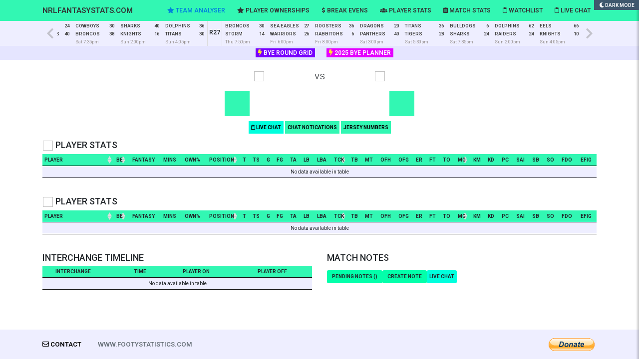

--- FILE ---
content_type: text/html; charset=UTF-8
request_url: https://nrlfantasystats.com/matches.php?m=1112670
body_size: 18251
content:

	<!DOCTYPE html>
<html lang="en">
	<head><meta http-equiv="Content-Type" content="text/html; charset=utf-8">
	
	<meta name="viewport" content="width=device-width, initial-scale=1, shrink-to-fit=no">
	<meta name="description" content="NRL Fantasy Statistics and Break Evens - player stats, price history, break evens, to help you through NRL Fantasy">
	<meta name="author" content="www.footystatistics.com">
	<title>NRL Fantasy Statistics and Break Evens - A Community Website</title> </title>
	<link rel="shortcut icon" href="/favicon.ico?v=5" type="image/x-icon">
	<link rel="icon" href="/favicon.ico?v=5" type="image/x-icon">
	  
	<!-- Latest compiled and minified CSS -->
	<!-- <link rel="stylesheet" href="https://maxcdn.bootstrapcdn.com/bootstrap/3.3.7/css/bootstrap.min.css" integrity="sha384-BVYiiSIFeK1dGmJRAkycuHAHRg32OmUcww7on3RYdg4Va+PmSTsz/K68vbdEjh4u" crossorigin="anonymous"> -->
	<link rel="stylesheet" href="https://cdn.jsdelivr.net/npm/bootstrap@4.5.3/dist/css/bootstrap.min.css" integrity="sha384-TX8t27EcRE3e/ihU7zmQxVncDAy5uIKz4rEkgIXeMed4M0jlfIDPvg6uqKI2xXr2" crossorigin="anonymous">
	
	<!-- Font Awesome Icons -->
    <link href="https://use.fontawesome.com/releases/v5.0.7/css/all.css" rel="stylesheet">
	  
	<link href="https://fonts.googleapis.com/css?family=Roboto:100,200,300,400,500,600,700,800" rel="stylesheet">

    <link href="https://cdnjs.cloudflare.com/ajax/libs/select2/4.0.7/css/select2.min.css" rel="stylesheet" />
    

	<link rel="stylesheet" href="https://cdn.datatables.net/1.10.22/css/jquery.dataTables.min.css" />
	
	<link rel="stylesheet" type="text/css" href="/css/tipped.css"/>
	
	<link href="/css/custom.css?version=2025.03.21.105555" rel="stylesheet" type="text/css">

	<script src="https://code.jquery.com/jquery-3.5.1.js"></script> 
	
	<script src="https://code.jquery.com/ui/1.12.1/jquery-ui.min.js"></script>
        
    <!-- JavaScript -->
    <script src="//cdn.jsdelivr.net/npm/alertifyjs@1.13.1/build/alertify.min.js"></script>
    
    <!-- CSS -->
    <link rel="stylesheet" href="//cdn.jsdelivr.net/npm/alertifyjs@1.13.1/build/css/alertify.min.css"/>
    <!-- Default theme -->
    <link rel="stylesheet" href="//cdn.jsdelivr.net/npm/alertifyjs@1.13.1/build/css/themes/default.min.css"/>
    <!-- Semantic UI theme -->
    <link rel="stylesheet" href="//cdn.jsdelivr.net/npm/alertifyjs@1.13.1/build/css/themes/semantic.min.css"/>
    <!-- Bootstrap theme -->
    <link rel="stylesheet" href="//cdn.jsdelivr.net/npm/alertifyjs@1.13.1/build/css/themes/bootstrap.min.css"/>
    
	<!-- Google tag (gtag.js) -->
	<script async src="https://www.googletagmanager.com/gtag/js?id=G-1H1PTLYZ8S"></script>
	<script>
		window.dataLayer = window.dataLayer || [];
		function gtag(){dataLayer.push(arguments);}
		gtag('js', new Date());

		gtag('config', 'G-1H1PTLYZ8S');
	</script>
		
   </head> 
   
   




<body>
<script>
    ((localStorage.getItem('mode')) === 'dark') ? document.querySelector('body').classList.add('dark') : document.querySelector('body').classList.remove('dark');
    $(function() {
        ((localStorage.getItem('mode')) === 'dark') ? $('.btn-dark-mode-text').text('Light Mode') : $('.btn-dark-mode-text').text('Dark Mode');
    });
</script>   	
   	
<div class="d-flex flex-column sticky-footer-wrapper">
       	  
	<nav class="navbar navbar-expand-md navbar-default navbar-light sticky-top">
	  <div class="container">
		<!-- Brand and toggle get grouped for better mobile display -->
		
		<a class="navbar-brand" href="/">NRLFANTASYSTATS.COM</a>
		
		<button class="navbar-toggler" type="button" data-toggle="collapse" data-target="#navbarSupportedContent" aria-controls="navbarSupportedContent" aria-expanded="false" aria-label="Toggle navigation">
          <span class="navbar-toggler-icon"></span>
        </button>
    
        <div class="collapse navbar-collapse" id="navbarSupportedContent">
		  <ul class="navbar-nav ml-auto">
		    <!-- <li><a href="bye_planner.php"><i class="fas fa-random"></i> TRADE PLANNER</a></li> -->
		    
		    <li class="new nav-item px-3"><a href="/team_analyser.php"><i class="fas fa-star"></i> TEAM ANALYSER</a></li>    
		    
		    <li class="px-3"><a href="/ownership.php"><i class="fas fa-star"></i> PLAYER OWNERSHIPS</a></li>    
		      
			<li class="px-3"><a href="/breakevens.php" ><i class="fas fa-dollar-sign"></i> BREAK EVENS</a></li>

			<li class="px-3"><a href="/index.php"><i class="fas fa-users"></i> PLAYER STATS</a></li>
			
			
			<li class="px-3"><a href="/match_stats.php"><i class="fas fa-clipboard-list"></i> MATCH STATS</a></li>
			
			<li class="px-3"><a href="#" onclick="openSearchNav()"><i class="far fa-clipboard"></i> WATCHLIST</a></li>

			<li class="px-3"><a href="#" onclick="openChat()"><i class="far fa-clipboard"></i> LIVE CHAT</a></li>
			

			<li class="px-3 d-block d-sm-none"><a href="#" class="btn-dark-mode" onclick="localStorage.setItem('mode', (localStorage.getItem('mode') || 'light') === 'dark' ? 'light' : 'dark'); localStorage.getItem('mode') === 'dark' ? document.querySelector('body').classList.add('dark') : document.querySelector('body').classList.remove('dark'); localStorage.getItem('mode') === 'dark' ? $('.btn-dark-mode-text').text('Light Mode') : $('.btn-dark-mode-text').text('Dark Mode');" title="Dark/light"><i class="fas fa-moon"></i> <span class="btn-dark-mode-text">Dark Mode</span></a></li>
			
			
			<!-- <li><a href="team_planner_2019.php"><i class="fas fa-bolt"></i> 2019 TEAM PLANNER</a></li> -->
			
			
		  </ul>
		</div><!-- /.navbar-collapse -->
		
	  </div><!-- /.container-fluid -->
	</nav>
	
    <main class="flex-fill">
	
    	<div id="search-overlay-container" class="search-overlay-container"></div>

<div id="search-overlay" class="search-overlay">
    <a href="javascript:void(0)" class="closebtn" onclick="closeSearchNav()">&times;</a>

    <div class="search-overlay-inner">
		<h3>Watchlist</h3>
		
		<div class="watchlist">
		
			
			<div class="empty">
				<p>No players found in watchlist</p>
			</div>
		
		</div>
		
		
		<h3>Notes</h3>
        
		<p class="small">Notes you make here will save automatically and be here when you come back. Clearing browser cache or cookies in your browser will delete your notes!</p>
		
		<textarea id="notepad" class="notepad" placeholder="Save your notes here..."></textarea>
		
		<button class="notepad-save btn-custom">Save Notes</button> 
			
		
		
		
		
        <!-- <input id="search-overlay-input" onkeyup="showResult(this.value)" type="search" placeholder="Search..."/> -->

        <div id="search-results-container" class="row root hide-loader">
                <div class="col-xs-12 col-md-12">
                    
                        
                        <div id="search_query"></div> 

                        <div id="loader" class="hide-loader text-center"><i class="fa fa-circle-o-notch fa-spin loader"></i></div>

                        <div id="presentations"></div>

                </div>
        </div>

    </div>
</div>

<script src="/js/search-overlay.js?v=5.2"></script>		
		<div id="chat-overlay-container" class="chat-overlay-container"></div>

<div id="chat-overlay" class="chat-overlay">
    <a href="javascript:void(0)" class="closebtn" onclick="closeChat()">&times;</a>

    <div class="chat-overlay-inner">
		
    <h3>Chat</h3>
    
		
    
    <style>
            body {
                padding: 0;
                margin: 0;
            }

            ::-webkit-scrollbar-corner { background: rgba(0,0,0,0.5); }

            * {
                scrollbar-width: thin;
                scrollbar-color: #c5c5c5 #f6f6f6;
            }

            /* Works on Chrome, Edge, and Safari */
            *::-webkit-scrollbar {
                width: 12px;
                height: 12px;
            }

            *::-webkit-scrollbar-track {
                background: #f6f6f6;
            }

            *::-webkit-scrollbar-thumb {
                background-color: #c5c5c5;
                border-radius: 20px;
                border: 3px solid #f6f6f6;
            }

            .fsChat-container {
                display: flex;
                flex-direction: column;
                height: 80vh;
                gap: 10px;
                margin-bottom: 15px;
                
            
            }

            .fsChat-user .send-msg-container {
                height: 100px;
                position: relative;
            }

            .fsChat-user .cancel-reply-to {
                position: absolute;
                right: 3px;
                top: 3px;
            }

            .fsChat-user .send-msg-textarea {
                height: 100px;
                border-radius:3px;
            }

            .fsChat-user .send-msg-reply-to {
                height: 40px;
                border-radius:3px;
                overflow-x: hidden;
                word-wrap: none;
                display: none;
                padding: 9px;
            }

            body.dark .fsChat-user .send-msg-reply-to {
                background-color: #47596c;
            }

            .fsChat {
                overflow-y: scroll;
                flex-grow: 1;
            }

            .fsChat-msg {
                margin-bottom:10px;
                background-color: #f3f3f3;
                border-radius: 15px;
                padding: 10px;
                margin-right: 10px;
            }

            .fsChat-admin-delete {
                border: 0;
                border-radius: 3px;
                padding: 1px 5px;
                font-size: 0.8rem;
            }

            body.dark .fsChat-msg {
                background-color: #47596c;
            }

            .fsChat .replyMsg {
                padding: 5px;
                border-radius: 5px;
                background-color: #d6d7d8;
                margin-bottom: 5px;
            }

            .fsChat .chatBtn, .fsChat-user .chatBtn {
                text-transform: uppercase;
                font-size: 10px;
                background-color: rgb(3, 255, 170);
                transition: all 0.5s ease;
                border: 0;
                border-radius: 2px;
                margin-right: 3px;
            }

            .fsChat .chatBtn:hover, .fsChat-user .chatBtn:hover {
                background-color: #2bbb8a;
            }

            body.dark .fsChat .replyMsg {
                background-color: #4c6887;
            }

            .fsChat .replyMsgName {
                font-size: 0.8rem;
                color: #333;
            }

            body.dark .fsChat .replyMsgName {
                color: #c3c3c3;
            }


            .fsChat-msg .chat-name {
                font-size: 0.8rem;
                text-transform: uppercase;
                
            }

            .fsChat-msg .chat-time {
                text-transform: uppercase;
                color: #bbb;
            }

            body.dark .fsChat-msg .chat-time,  body.dark .fsChat-msg .chat-name{
                color: #c3c3c3;
            }

            .editFsChatName {
                cursor: pointer;
            }

            #sendMsg, #btnSetName {
                    font-weight: bold;
                    font-size: 10px;
                    background-color: rgb(3, 255, 170);
                    transition: all 0.5s ease;
            }

            .fsChat-footer {
                display: flex;
                justify-content: space-between;
            }

            .fsChat-footer-reacts {
                display: flex;
                gap: 10px;
            }
            
            .reactBtn {
                cursor: pointer;
            }
        </style>
    

        <div class="fsChat-container">
            <div id='fsChat' class="fsChat">

            </div>

            <div class="fsChat-user">

                <div id="fsChat-setName">
                    <div class="form-group">
                            <label class="match-notes-label" for="note_note">Name</label>
                            <input id="fsChat-username" class="form-control" type="text">
                        </div>
                
                    <div>
                        <button type="button" id="btnSetName" class="btn btn-default btnSetName">Set Username</button>
                    </div>
                </div>

                <div id="fsChat-messageBox">

                    
                    <div>
                        <div class="form-group">
                            <label class="match-notes-label" for="note_note">MESSAGE <span id="fsChatNameWrapper"><span id="fsChatName"></span> <span id="editFsChatName">[reset]</span></span></label>
                            
                            <div class="send-msg-container">
                                <div id="send-msg-reply-to" class="send-msg-reply-to">
                                    <span id="send-msg-reply-to-text"></span>
                                    <button type="button" class="cancel-reply-to chatBtn" onclick="cancelReplyMsg()">
                                        Cancel 
                                    </button>
                                </div>
                                <textarea id="msg" class="send-msg-textarea form-control" name="msg" required=""></textarea>
                                <input id="replyId" type="hidden" class="form-control" name="replyId">
                            </div>
                            
                        </div>
                    </div>
                    <div>
                        <button type="button" id="sendMsg" class="btn btn-default">Send</button>
                    </div>
                </div>

            </div>
        </div>

    <script src="https://cdnjs.cloudflare.com/ajax/libs/pusher/8.3.0/pusher.min.js"></script>    
    <script>
        // the chat div
        const fsChat = document.getElementById('fsChat');

        var admin = false;
        

        let client = new Pusher('fs-key', {
            wsHost: 'footystatistics.com',
            cluster: '',
            wssPort: 6002,
            useTLS: true,
            enabledTransports: ['ws','wss'],
            scheme: 'http',
        });

        client.subscribe('fs-chat').bind('my-event', (data) => {
            //alert(`${message.sender} says: ${message.content}`);
            fsChat.appendChild(buildMessage(data));
            scrollToBottom();
        });

        client.subscribe('fs-chat').bind('react', (data) => {
            updateReact(data);
        });

        client.subscribe('fs-chat').bind('deleteMsg', (data) => {
            //alert(`${message.sender} says: ${message.content}`);
            let elementToDelete = document.getElementById('fsChatMsg-'+data.id);
            // Check if the element exists before attempting to delete
            if (elementToDelete) {
                elementToDelete.remove();
            } 
            
        });


        // Function to handle the button click
        function handleSend() {
            var sendBtn = document.getElementById('sendMsg');
            sendBtn.disabled = true;

            // URL to send the request to
            const url = '/includes/chat/send.php';
            let msg = document.getElementById('msg');
            let replyId = document.getElementById('replyId');
            //console.log(replyId.value);
            let name = localStorage.getItem('chatName')

            // Options for the fetch request
            const options = {
                method: 'POST', // Specify the request method (GET, POST, etc.)
                headers: {
                    'Content-Type': 'application/json'
                },
                body: JSON.stringify({
                    name: name,
                    message: msg.value,
                    reply_id: replyId.value,
                })
            };

            // Send the AJAX request using fetch
            fetch(url, options)
                .then(response => response.json())
                .then(data => {
                    msg.value = '';
                    cancelReplyMsg();
                    scrollToBottom();
                    setTimeout(function() {
                        // Your code here
                        sendBtn.disabled = false;
                    }, 5000); // 5000 milliseconds = 5 seconds
                    

                })
                .catch(error => {
                    alert('You fkd something up, probably... name or msg too short or maybe weird characters. Dont be a gronk');
                    msg.value = '';
                    setTimeout(function() {
                        // Your code here
                        sendBtn.disabled = false;
                    }, 5000); // 5000 milliseconds = 5 seconds
                });
        }

        
        function handleReact(button, action) {
            var msg_id = button.getAttribute('data-msg_id');
            const url = '/includes/chat/react.php';
            const options = {
                method: 'POST', // Specify the request method (GET, POST, etc.)
                headers: {
                    'Content-Type': 'application/json'
                },
                body: JSON.stringify({
                    msg_id: msg_id,
                    action: action,
                })
            };

            // Send the AJAX request using fetch
            fetch(url, options)
                .then(response => response.json())
                .then(data => {
                    // update value ?
                })
                .catch(error => {
                    // dunno
                });
        }

        function updateReact(data) {
            const content = document.getElementById(data.action+'-msg-'+data.id);
            console.log(data.action);
            const value = content.innerHTML.trim()

            
            let intValue;
            if (value === "") {
                intValue = 0; // Set to 0 if spanContent is empty
            } else {
                intValue = parseInt(value, 10); // Parse integer with base 10
                if (isNaN(intValue)) {
                    intValue = 0; // Set to 0 if not a valid integer
                }
            }
            intValue = intValue + 1;
            content.innerText = intValue;

        }


        // Add event listener to the button
        document.getElementById('sendMsg').addEventListener('click', handleSend);

        // Function to handle Enter key press
        function handleKeyPress(event) {
            // Check if the pressed key is Enter (key code 13)
            if (event.keyCode === 13) {
                // Trigger the click event of the submit button
                handleSend();
            }
        }

        // Add event listener to the input element
        document.getElementById('sendMsg').addEventListener('keypress', handleKeyPress);


        function buildMessage(msg) {
            const div = document.createElement('div');
            var admin_tools_html = '';
            if (admin == true) {
                admin_tools_html = `<button type="button" data-delete_id="${msg.id}" onclick="deleteMsg(this)" class="chatBtn">Delete</button>`;
            }
            var reply_msg_html = '';
            if (msg.replyMsg) {
                reply_msg_html = `<div class="replyMsg"><div class="replyMsgName">Replying to ${msg.replyMsg.name}</div><div>${msg.replyMsg.message}</div></div>`;
            }

            var replyBtn = `<button type="button" data-msg='${JSON.stringify(msg)}' onclick="replyMsg(this)" class="chatBtn">Reply</button>`;
            
            if (msg.thumbs_up == 0 || msg.thumbs_up === undefined) {
                msg.thumbs_up = '';
            }
            if (msg.thumbs_down == 0 || msg.thumbs_down === undefined) {
                msg.thumbs_down = '';
            }
            if (msg.laugh == 0 || msg.laugh === undefined) {
                msg.laugh = '';
            }
            var thumbsUpBtn = `<span><span class="reactBtn" data-msg_id='${msg.id}' onclick="handleReact(this, 'thumbs_up')">&#128077;</span><span class="reactCount" id="thumbs_up-msg-${msg.id}">${msg.thumbs_up}</span></span>`;
            var thumbsDownBtn = `<span><span class="reactBtn" data-msg_id='${msg.id}' onclick="handleReact(this, 'thumbs_down')">&#128078;</span><span class="reactCount" id="thumbs_down-msg-${msg.id}">${msg.thumbs_down}</span></span>`;
            var laughBtn = `<span><span class="reactBtn" data-msg_id='${msg.id}' onclick="handleReact(this, 'laugh')">&#128514;</span><span class="reactCount" id="laugh-msg-${msg.id}">${msg.laugh}</span></span>`;

            div.innerHTML = `<div class="fsChat-msg" id="fsChatMsg-${msg.id}">${reply_msg_html}<div class="chat-msg">${msg.message}</div><div class="chat-name">${msg.name} <span class="chat-time">@ ${formatDateTime(msg.created_at)}</span></div>
                             <div class="fsChat-footer"><div>` + replyBtn  + admin_tools_html + `</div><div class="fsChat-footer-reacts">`+thumbsUpBtn+thumbsDownBtn+laughBtn+`</div></div>`;
            return div;
        }

        function deleteMsg(button) {
            var delete_id = button.getAttribute('data-delete_id');
            var data = { delete_id: delete_id };
            fetch('/includes/chat/delete.php', {
                    method: 'POST', // Specify the method as POST
                    headers: {
                        'Content-Type': 'application/json' // Set the content type to JSON
                    },
                    body: JSON.stringify(data) // Convert the data object to a JSON string
                })
                .then(response => response.text()) // Use .text() to get a plain text response
                .then(data => {
                    if (data === 'success') {
                        console.log('Operation was successful.');
                    } else if (data === 'error') {
                        console.log('There was an error.');
                    } else {
                        console.log('Unexpected response:', data);
                    }
                })
                .catch(error => console.error('Error deleting data:', error));
        }

        
        function replyMsg(button) {
            let msg = JSON.parse(button.getAttribute('data-msg'));

            const replyToDiv = document.getElementById('send-msg-reply-to');
            replyToDiv.style.display = 'block';

            const msgDiv = document.getElementById('msg');
            msgDiv.style.height = '60px';
            msgDiv.focus();

            const replyMsg = document.getElementById('send-msg-reply-to-text');
            replyMsg.innerText = msg.message;
            
            const replyId = document.getElementById('replyId');
            replyId.value = msg.id;
            

        }

        function cancelReplyMsg() {
            const replyToDiv = document.getElementById('send-msg-reply-to');
            replyToDiv.style.display = 'none';

            const msgDiv = document.getElementById('msg');
            msgDiv.style.height = '100px';

            const replyMsg = document.getElementById('send-msg-reply-to-text');
            replyMsg.innerText = '';

            const replyId = document.getElementById('replyId');
            replyId.value = null;
        }

        // Function to keep chat container scrolled to bottom
        function scrollToBottom() {
            fsChat.scrollTop = fsChat.scrollHeight;
        }

        //
        // Observer to keep chat container scrolled to bottom on changes
        const config = { childList: true, subtree: true };
        const callback = function(mutationsList, observer) {
            for (let mutation of mutationsList) {
                if (mutation.type === 'childList') {
                    scrollToBottom();
                }
            }
        };
        const observer = new MutationObserver(callback);
        //observer.observe(fsChat, config);

        // Scroll to bottom when the page is loaded
        window.addEventListener('load', scrollToBottom);

        

        fetch('/includes/chat/retrieve.php')
            .then(response => response.json())
            .then(data => {
                // Get the list element
                const list = document.getElementById('fsChat');
                
                // Loop through the array and append each item to the list
                data.forEach(item => {
                    fsChat.appendChild(buildMessage(item));
                });
            })
            .catch(error => console.error('Error fetching data:', error));

        function checkNameExists() {
            // Retrieve the item from localStorage
            const chatName = localStorage.getItem('chatName');

            // Check if the item exists
            if (chatName !== null) {
                // If the item exists, display it in the HTML
                document.getElementById('fsChat-setName').style.display = 'none';
                document.getElementById('fsChat-messageBox').style.display = 'block';
                document.getElementById('fsChatName').innerHTML = chatName;
                document.getElementById('fsChatNameWrapper').style.display = 'block';

            } else {
                // If the item does not exist, display a message
                document.getElementById('fsChat-setName').style.display = 'block';
                document.getElementById('fsChat-messageBox').style.display = 'none';
                document.getElementById('fsChatNameWrapper').style.display = 'none';
            }

        }

        checkNameExists();

        // Add event listener to the input element
        document.getElementById('editFsChatName').addEventListener('click', function(){
            localStorage.removeItem('chatName');
            checkNameExists()
        });

        // Add event listener to the input element
        document.getElementById('btnSetName').addEventListener('click', function(){
            let name = document.getElementById('fsChat-username').value;

            // Regular expression to match uppercase letters, lowercase letters, numbers, dashes, and underscores only
            const regex = /^[A-Za-z0-9-_ ]+$/;

            // Test the input value against the regular expression
            if (regex.test(name) && (name.length > 2)) {
                localStorage.setItem('chatName', name);
                checkNameExists()
            } else {
                alert('Name too short or contains bad characters');
            }


        });

        function formatDateTime(datetimeStr) {
            // Create a new Date object from the datetime string
            const date = new Date(datetimeStr);

            // Check for invalid date
            if (isNaN(date)) {
                throw new Error('Invalid date format');
            }

            // Get the hour and minute part
            let hours = date.getHours();
            const minutes = date.getMinutes();
            const ampm = hours >= 12 ? 'pm' : 'am';
            hours = hours % 12;
            hours = hours ? hours : 12; // the hour '0' should be '12'
            const minutesStr = minutes < 10 ? '0' + minutes : minutes;

            // Get day of the week, day of the month, and month name
            const options = { weekday: 'long', day: 'numeric', month: 'long' };
            const formatter = new Intl.DateTimeFormat('en-US', options);
            const dateStr = formatter.format(date);

            // Get day of the month with ordinal suffix
            const day = date.getDate();
            const daySuffix = (d) => {
                if (d > 3 && d < 21) return 'th';
                switch (d % 10) {
                    case 1: return 'st';
                    case 2: return 'nd';
                    case 3: return 'rd';
                    default: return 'th';
                }
            };
            const dayWithSuffix = day + daySuffix(day);

            // Get the month and year
            const month = date.toLocaleString('default', { month: 'long' });

            // Get the weekday
            const weekday = date.toLocaleString('default', { weekday: 'long' });

            // Format the final output
            return `${hours}:${minutesStr}${ampm} ${weekday} ${dayWithSuffix} ${month}`;
        }
    </script>
    
		<p class="small">This is new.. Don't be a gronk.. IP bans will be handed out for any sicko behaviour</p>
		

    </div>
</div>

<script src="/js/chat.js?v=5.2"></script>    	
    	<div class="dark-mode">
    	    <a href="#" class="btn-dark-mode" onclick="localStorage.setItem('mode', (localStorage.getItem('mode') || 'light') === 'dark' ? 'light' : 'dark'); localStorage.getItem('mode') === 'dark' ? document.querySelector('body').classList.add('dark') : document.querySelector('body').classList.remove('dark'); localStorage.getItem('mode') === 'dark' ? $('.btn-dark-mode-text').text('Light Mode') : $('.btn-dark-mode-text').text('Dark Mode');" title="Dark/light"><i class="fas fa-moon"></i> <span class="btn-dark-mode-text">Dark Mode</span></a>
    	</div>
    	
    	<div class="container-fluid container-subheader-alt container-mobile">
    	    <div class="container container-mobile">
    	        <div class="container-game-menu">
        	        <div class="game-menu-left"> 
    					<i class="fas fa-chevron-left"></i>
    				</div>
        	        <div class="game-menu-right"> 
    					<i class="fas fa-chevron-right"></i>
    				</div>
    				
    				<div class="container-game-list">
    					
    					    					       					        <div class="header-round-box">
    					            R1  
    					            
    					        </div>
    					       					
    					   <div class="header-game-box     					        " data-round_id="1">
    						
    						 <a id="1110110" href="/matches.php?m=1110110"> 
    							
    							<span class="menu-match-name">
    								<span class="menu-match-name-full">
    									Raiders    								</span>
    								<span class="menu-match-name-abrev">
    									CAN    								</span>
    								
    								<span class="menu-match-score">30</span>
    							</span>
    							<span class="menu-match-name">
    								<span class="menu-match-name-full">
    									Warriors    								</span>
    								<span class="menu-match-name-abrev">
    									NZW    								</span>
    								
    								<span class="menu-match-score">8</span>
    							</span>
    							<span class="menu-match-info">
    								    									<span class="menu-match-info-full">Sun 11:00am</span>
    									<span class="menu-match-info-abrev">Sun 11:00</span>
    								    								
    							</span> 
    							
    						 </a>
    					   </div>
    					    					       					
    					   <div class="header-game-box     					        " data-round_id="1">
    						
    						 <a id="1110120" href="/matches.php?m=1110120"> 
    							
    							<span class="menu-match-name">
    								<span class="menu-match-name-full">
    									Panthers    								</span>
    								<span class="menu-match-name-abrev">
    									PEN    								</span>
    								
    								<span class="menu-match-score">28</span>
    							</span>
    							<span class="menu-match-name">
    								<span class="menu-match-name-full">
    									Sharks    								</span>
    								<span class="menu-match-name-abrev">
    									CRO    								</span>
    								
    								<span class="menu-match-score">22</span>
    							</span>
    							<span class="menu-match-info">
    								    									<span class="menu-match-info-full">Sun 3:30pm</span>
    									<span class="menu-match-info-abrev">Sun 3:30</span>
    								    								
    							</span> 
    							
    						 </a>
    					   </div>
    					    					       					
    					   <div class="header-game-box     					        " data-round_id="1">
    						
    						 <a id="1110130" href="/matches.php?m=1110130"> 
    							
    							<span class="menu-match-name">
    								<span class="menu-match-name-full">
    									Roosters    								</span>
    								<span class="menu-match-name-abrev">
    									SYD    								</span>
    								
    								<span class="menu-match-score">14</span>
    							</span>
    							<span class="menu-match-name">
    								<span class="menu-match-name-full">
    									Broncos    								</span>
    								<span class="menu-match-name-abrev">
    									BRO    								</span>
    								
    								<span class="menu-match-score">50</span>
    							</span>
    							<span class="menu-match-info">
    								    									<span class="menu-match-info-full">Thu 8:00pm</span>
    									<span class="menu-match-info-abrev">Thu 8:00</span>
    								    								
    							</span> 
    							
    						 </a>
    					   </div>
    					    					       					
    					   <div class="header-game-box     					        " data-round_id="1">
    						
    						 <a id="1110140" href="/matches.php?m=1110140"> 
    							
    							<span class="menu-match-name">
    								<span class="menu-match-name-full">
    									Tigers    								</span>
    								<span class="menu-match-name-abrev">
    									TIG    								</span>
    								
    								<span class="menu-match-score">8</span>
    							</span>
    							<span class="menu-match-name">
    								<span class="menu-match-name-full">
    									Knights    								</span>
    								<span class="menu-match-name-abrev">
    									NEW    								</span>
    								
    								<span class="menu-match-score">10</span>
    							</span>
    							<span class="menu-match-info">
    								    									<span class="menu-match-info-full">Fri 6:00pm</span>
    									<span class="menu-match-info-abrev">Fri 6:00</span>
    								    								
    							</span> 
    							
    						 </a>
    					   </div>
    					    					       					
    					   <div class="header-game-box     					        " data-round_id="1">
    						
    						 <a id="1110150" href="/matches.php?m=1110150"> 
    							
    							<span class="menu-match-name">
    								<span class="menu-match-name-full">
    									Rabbitohs    								</span>
    								<span class="menu-match-name-abrev">
    									RAB    								</span>
    								
    								<span class="menu-match-score">16</span>
    							</span>
    							<span class="menu-match-name">
    								<span class="menu-match-name-full">
    									Dolphins    								</span>
    								<span class="menu-match-name-abrev">
    									DOL    								</span>
    								
    								<span class="menu-match-score">14</span>
    							</span>
    							<span class="menu-match-info">
    								    									<span class="menu-match-info-full">Fri 8:00pm</span>
    									<span class="menu-match-info-abrev">Fri 8:00</span>
    								    								
    							</span> 
    							
    						 </a>
    					   </div>
    					    					       					
    					   <div class="header-game-box     					        " data-round_id="1">
    						
    						 <a id="1110160" href="/matches.php?m=1110160"> 
    							
    							<span class="menu-match-name">
    								<span class="menu-match-name-full">
    									Dragons    								</span>
    								<span class="menu-match-name-abrev">
    									STI    								</span>
    								
    								<span class="menu-match-score">20</span>
    							</span>
    							<span class="menu-match-name">
    								<span class="menu-match-name-full">
    									Bulldogs    								</span>
    								<span class="menu-match-name-abrev">
    									CNT    								</span>
    								
    								<span class="menu-match-score">28</span>
    							</span>
    							<span class="menu-match-info">
    								    									<span class="menu-match-info-full">Sat 5:30pm</span>
    									<span class="menu-match-info-abrev">Sat 5:30</span>
    								    								
    							</span> 
    							
    						 </a>
    					   </div>
    					    					       					
    					   <div class="header-game-box     					        " data-round_id="1">
    						
    						 <a id="1110170" href="/matches.php?m=1110170"> 
    							
    							<span class="menu-match-name">
    								<span class="menu-match-name-full">
    									Sea Eagles    								</span>
    								<span class="menu-match-name-abrev">
    									MAN    								</span>
    								
    								<span class="menu-match-score">42</span>
    							</span>
    							<span class="menu-match-name">
    								<span class="menu-match-name-full">
    									Cowboys    								</span>
    								<span class="menu-match-name-abrev">
    									COW    								</span>
    								
    								<span class="menu-match-score">12</span>
    							</span>
    							<span class="menu-match-info">
    								    									<span class="menu-match-info-full">Sat 7:35pm</span>
    									<span class="menu-match-info-abrev">Sat 7:35</span>
    								    								
    							</span> 
    							
    						 </a>
    					   </div>
    					    					       					
    					   <div class="header-game-box     					        " data-round_id="1">
    						
    						 <a id="1110180" href="/matches.php?m=1110180"> 
    							
    							<span class="menu-match-name">
    								<span class="menu-match-name-full">
    									Storm    								</span>
    								<span class="menu-match-name-abrev">
    									MEL    								</span>
    								
    								<span class="menu-match-score">56</span>
    							</span>
    							<span class="menu-match-name">
    								<span class="menu-match-name-full">
    									Eels    								</span>
    								<span class="menu-match-name-abrev">
    									PAR    								</span>
    								
    								<span class="menu-match-score">18</span>
    							</span>
    							<span class="menu-match-info">
    								    									<span class="menu-match-info-full">Sun 4:05pm</span>
    									<span class="menu-match-info-abrev">Sun 4:05</span>
    								    								
    							</span> 
    							
    						 </a>
    					   </div>
    					    					       					        <div class="header-round-box">
    					            R2  
    					            
    					        </div>
    					       					
    					   <div class="header-game-box     					        " data-round_id="2">
    						
    						 <a id="1110210" href="/matches.php?m=1110210"> 
    							
    							<span class="menu-match-name">
    								<span class="menu-match-name-full">
    									Knights    								</span>
    								<span class="menu-match-name-abrev">
    									NEW    								</span>
    								
    								<span class="menu-match-score">26</span>
    							</span>
    							<span class="menu-match-name">
    								<span class="menu-match-name-full">
    									Dolphins    								</span>
    								<span class="menu-match-name-abrev">
    									DOL    								</span>
    								
    								<span class="menu-match-score">12</span>
    							</span>
    							<span class="menu-match-info">
    								    									<span class="menu-match-info-full">Thu 8:00pm</span>
    									<span class="menu-match-info-abrev">Thu 8:00</span>
    								    								
    							</span> 
    							
    						 </a>
    					   </div>
    					    					       					
    					   <div class="header-game-box     					        " data-round_id="2">
    						
    						 <a id="1110220" href="/matches.php?m=1110220"> 
    							
    							<span class="menu-match-name">
    								<span class="menu-match-name-full">
    									Warriors    								</span>
    								<span class="menu-match-name-abrev">
    									NZW    								</span>
    								
    								<span class="menu-match-score">36</span>
    							</span>
    							<span class="menu-match-name">
    								<span class="menu-match-name-full">
    									Sea Eagles    								</span>
    								<span class="menu-match-name-abrev">
    									MAN    								</span>
    								
    								<span class="menu-match-score">16</span>
    							</span>
    							<span class="menu-match-info">
    								    									<span class="menu-match-info-full">Fri 6:00pm</span>
    									<span class="menu-match-info-abrev">Fri 6:00</span>
    								    								
    							</span> 
    							
    						 </a>
    					   </div>
    					    					       					
    					   <div class="header-game-box     					        " data-round_id="2">
    						
    						 <a id="1110230" href="/matches.php?m=1110230"> 
    							
    							<span class="menu-match-name">
    								<span class="menu-match-name-full">
    									Panthers    								</span>
    								<span class="menu-match-name-abrev">
    									PEN    								</span>
    								
    								<span class="menu-match-score">32</span>
    							</span>
    							<span class="menu-match-name">
    								<span class="menu-match-name-full">
    									Roosters    								</span>
    								<span class="menu-match-name-abrev">
    									SYD    								</span>
    								
    								<span class="menu-match-score">38</span>
    							</span>
    							<span class="menu-match-info">
    								    									<span class="menu-match-info-full">Fri 8:00pm</span>
    									<span class="menu-match-info-abrev">Fri 8:00</span>
    								    								
    							</span> 
    							
    						 </a>
    					   </div>
    					    					       					
    					   <div class="header-game-box     					        " data-round_id="2">
    						
    						 <a id="1110240" href="/matches.php?m=1110240"> 
    							
    							<span class="menu-match-name">
    								<span class="menu-match-name-full">
    									Dragons    								</span>
    								<span class="menu-match-name-abrev">
    									STI    								</span>
    								
    								<span class="menu-match-score">24</span>
    							</span>
    							<span class="menu-match-name">
    								<span class="menu-match-name-full">
    									Rabbitohs    								</span>
    								<span class="menu-match-name-abrev">
    									RAB    								</span>
    								
    								<span class="menu-match-score">25</span>
    							</span>
    							<span class="menu-match-info">
    								    									<span class="menu-match-info-full">Sat 3:00pm</span>
    									<span class="menu-match-info-abrev">Sat 3:00</span>
    								    								
    							</span> 
    							
    						 </a>
    					   </div>
    					    					       					
    					   <div class="header-game-box     					        " data-round_id="2">
    						
    						 <a id="1110250" href="/matches.php?m=1110250"> 
    							
    							<span class="menu-match-name">
    								<span class="menu-match-name-full">
    									Cowboys    								</span>
    								<span class="menu-match-name-abrev">
    									COW    								</span>
    								
    								<span class="menu-match-score">12</span>
    							</span>
    							<span class="menu-match-name">
    								<span class="menu-match-name-full">
    									Sharks    								</span>
    								<span class="menu-match-name-abrev">
    									CRO    								</span>
    								
    								<span class="menu-match-score">36</span>
    							</span>
    							<span class="menu-match-info">
    								    									<span class="menu-match-info-full">Sat 5:30pm</span>
    									<span class="menu-match-info-abrev">Sat 5:30</span>
    								    								
    							</span> 
    							
    						 </a>
    					   </div>
    					    					       					
    					   <div class="header-game-box     					        " data-round_id="2">
    						
    						 <a id="1110260" href="/matches.php?m=1110260"> 
    							
    							<span class="menu-match-name">
    								<span class="menu-match-name-full">
    									Raiders    								</span>
    								<span class="menu-match-name-abrev">
    									CAN    								</span>
    								
    								<span class="menu-match-score">32</span>
    							</span>
    							<span class="menu-match-name">
    								<span class="menu-match-name-full">
    									Broncos    								</span>
    								<span class="menu-match-name-abrev">
    									BRO    								</span>
    								
    								<span class="menu-match-score">22</span>
    							</span>
    							<span class="menu-match-info">
    								    									<span class="menu-match-info-full">Sat 7:35pm</span>
    									<span class="menu-match-info-abrev">Sat 7:35</span>
    								    								
    							</span> 
    							
    						 </a>
    					   </div>
    					    					       					
    					   <div class="header-game-box     					        " data-round_id="2">
    						
    						 <a id="1110270" href="/matches.php?m=1110270"> 
    							
    							<span class="menu-match-name">
    								<span class="menu-match-name-full">
    									Eels    								</span>
    								<span class="menu-match-name-abrev">
    									PAR    								</span>
    								
    								<span class="menu-match-score">6</span>
    							</span>
    							<span class="menu-match-name">
    								<span class="menu-match-name-full">
    									Tigers    								</span>
    								<span class="menu-match-name-abrev">
    									TIG    								</span>
    								
    								<span class="menu-match-score">32</span>
    							</span>
    							<span class="menu-match-info">
    								    									<span class="menu-match-info-full">Sun 4:05pm</span>
    									<span class="menu-match-info-abrev">Sun 4:05</span>
    								    								
    							</span> 
    							
    						 </a>
    					   </div>
    					    					       					
    					   <div class="header-game-box     					        " data-round_id="2">
    						
    						 <a id="1110280" href="/matches.php?m=1110280"> 
    							
    							<span class="menu-match-name">
    								<span class="menu-match-name-full">
    									Bulldogs    								</span>
    								<span class="menu-match-name-abrev">
    									CNT    								</span>
    								
    								<span class="menu-match-score">40</span>
    							</span>
    							<span class="menu-match-name">
    								<span class="menu-match-name-full">
    									Titans    								</span>
    								<span class="menu-match-name-abrev">
    									GLD    								</span>
    								
    								<span class="menu-match-score">24</span>
    							</span>
    							<span class="menu-match-info">
    								    									<span class="menu-match-info-full">Sun 6:15pm</span>
    									<span class="menu-match-info-abrev">Sun 6:15</span>
    								    								
    							</span> 
    							
    						 </a>
    					   </div>
    					    					       					        <div class="header-round-box">
    					            R3  
    					            
    					        </div>
    					       					
    					   <div class="header-game-box     					        " data-round_id="3">
    						
    						 <a id="1110310" href="/matches.php?m=1110310"> 
    							
    							<span class="menu-match-name">
    								<span class="menu-match-name-full">
    									Storm    								</span>
    								<span class="menu-match-name-abrev">
    									MEL    								</span>
    								
    								<span class="menu-match-score">30</span>
    							</span>
    							<span class="menu-match-name">
    								<span class="menu-match-name-full">
    									Panthers    								</span>
    								<span class="menu-match-name-abrev">
    									PEN    								</span>
    								
    								<span class="menu-match-score">24</span>
    							</span>
    							<span class="menu-match-info">
    								    									<span class="menu-match-info-full">Thu 8:00pm</span>
    									<span class="menu-match-info-abrev">Thu 8:00</span>
    								    								
    							</span> 
    							
    						 </a>
    					   </div>
    					    					       					
    					   <div class="header-game-box     					        " data-round_id="3">
    						
    						 <a id="1110320" href="/matches.php?m=1110320"> 
    							
    							<span class="menu-match-name">
    								<span class="menu-match-name-full">
    									Warriors    								</span>
    								<span class="menu-match-name-abrev">
    									NZW    								</span>
    								
    								<span class="menu-match-score">14</span>
    							</span>
    							<span class="menu-match-name">
    								<span class="menu-match-name-full">
    									Roosters    								</span>
    								<span class="menu-match-name-abrev">
    									SYD    								</span>
    								
    								<span class="menu-match-score">6</span>
    							</span>
    							<span class="menu-match-info">
    								    									<span class="menu-match-info-full">Fri 6:00pm</span>
    									<span class="menu-match-info-abrev">Fri 6:00</span>
    								    								
    							</span> 
    							
    						 </a>
    					   </div>
    					    					       					
    					   <div class="header-game-box     					        " data-round_id="3">
    						
    						 <a id="1110330" href="/matches.php?m=1110330"> 
    							
    							<span class="menu-match-name">
    								<span class="menu-match-name-full">
    									Broncos    								</span>
    								<span class="menu-match-name-abrev">
    									BRO    								</span>
    								
    								<span class="menu-match-score">26</span>
    							</span>
    							<span class="menu-match-name">
    								<span class="menu-match-name-full">
    									Cowboys    								</span>
    								<span class="menu-match-name-abrev">
    									COW    								</span>
    								
    								<span class="menu-match-score">16</span>
    							</span>
    							<span class="menu-match-info">
    								    									<span class="menu-match-info-full">Fri 8:00pm</span>
    									<span class="menu-match-info-abrev">Fri 8:00</span>
    								    								
    							</span> 
    							
    						 </a>
    					   </div>
    					    					       					
    					   <div class="header-game-box     					        " data-round_id="3">
    						
    						 <a id="1110340" href="/matches.php?m=1110340"> 
    							
    							<span class="menu-match-name">
    								<span class="menu-match-name-full">
    									Sharks    								</span>
    								<span class="menu-match-name-abrev">
    									CRO    								</span>
    								
    								<span class="menu-match-score">27</span>
    							</span>
    							<span class="menu-match-name">
    								<span class="menu-match-name-full">
    									Rabbitohs    								</span>
    								<span class="menu-match-name-abrev">
    									RAB    								</span>
    								
    								<span class="menu-match-score">12</span>
    							</span>
    							<span class="menu-match-info">
    								    									<span class="menu-match-info-full">Sat 3:00pm</span>
    									<span class="menu-match-info-abrev">Sat 3:00</span>
    								    								
    							</span> 
    							
    						 </a>
    					   </div>
    					    					       					
    					   <div class="header-game-box     					        " data-round_id="3">
    						
    						 <a id="1110350" href="/matches.php?m=1110350"> 
    							
    							<span class="menu-match-name">
    								<span class="menu-match-name-full">
    									Dolphins    								</span>
    								<span class="menu-match-name-abrev">
    									DOL    								</span>
    								
    								<span class="menu-match-score">18</span>
    							</span>
    							<span class="menu-match-name">
    								<span class="menu-match-name-full">
    									Tigers    								</span>
    								<span class="menu-match-name-abrev">
    									TIG    								</span>
    								
    								<span class="menu-match-score">30</span>
    							</span>
    							<span class="menu-match-info">
    								    									<span class="menu-match-info-full">Sat 5:30pm</span>
    									<span class="menu-match-info-abrev">Sat 5:30</span>
    								    								
    							</span> 
    							
    						 </a>
    					   </div>
    					    					       					
    					   <div class="header-game-box     					        " data-round_id="3">
    						
    						 <a id="1110360" href="/matches.php?m=1110360"> 
    							
    							<span class="menu-match-name">
    								<span class="menu-match-name-full">
    									Titans    								</span>
    								<span class="menu-match-name-abrev">
    									GLD    								</span>
    								
    								<span class="menu-match-score">26</span>
    							</span>
    							<span class="menu-match-name">
    								<span class="menu-match-name-full">
    									Knights    								</span>
    								<span class="menu-match-name-abrev">
    									NEW    								</span>
    								
    								<span class="menu-match-score">6</span>
    							</span>
    							<span class="menu-match-info">
    								    									<span class="menu-match-info-full">Sat 7:35pm</span>
    									<span class="menu-match-info-abrev">Sat 7:35</span>
    								    								
    							</span> 
    							
    						 </a>
    					   </div>
    					    					       					
    					   <div class="header-game-box     					        " data-round_id="3">
    						
    						 <a id="1110370" href="/matches.php?m=1110370"> 
    							
    							<span class="menu-match-name">
    								<span class="menu-match-name-full">
    									Eels    								</span>
    								<span class="menu-match-name-abrev">
    									PAR    								</span>
    								
    								<span class="menu-match-score">8</span>
    							</span>
    							<span class="menu-match-name">
    								<span class="menu-match-name-full">
    									Bulldogs    								</span>
    								<span class="menu-match-name-abrev">
    									CNT    								</span>
    								
    								<span class="menu-match-score">16</span>
    							</span>
    							<span class="menu-match-info">
    								    									<span class="menu-match-info-full">Sun 4:05pm</span>
    									<span class="menu-match-info-abrev">Sun 4:05</span>
    								    								
    							</span> 
    							
    						 </a>
    					   </div>
    					    					       					
    					   <div class="header-game-box     					        " data-round_id="3">
    						
    						 <a id="1110380" href="/matches.php?m=1110380"> 
    							
    							<span class="menu-match-name">
    								<span class="menu-match-name-full">
    									Sea Eagles    								</span>
    								<span class="menu-match-name-abrev">
    									MAN    								</span>
    								
    								<span class="menu-match-score">40</span>
    							</span>
    							<span class="menu-match-name">
    								<span class="menu-match-name-full">
    									Raiders    								</span>
    								<span class="menu-match-name-abrev">
    									CAN    								</span>
    								
    								<span class="menu-match-score">12</span>
    							</span>
    							<span class="menu-match-info">
    								    									<span class="menu-match-info-full">Sun 6:15pm</span>
    									<span class="menu-match-info-abrev">Sun 6:15</span>
    								    								
    							</span> 
    							
    						 </a>
    					   </div>
    					    					       					        <div class="header-round-box">
    					            R4  
    					            
    					        </div>
    					       					
    					   <div class="header-game-box     					        " data-round_id="4">
    						
    						 <a id="1110410" href="/matches.php?m=1110410"> 
    							
    							<span class="menu-match-name">
    								<span class="menu-match-name-full">
    									Rabbitohs    								</span>
    								<span class="menu-match-name-abrev">
    									RAB    								</span>
    								
    								<span class="menu-match-score">28</span>
    							</span>
    							<span class="menu-match-name">
    								<span class="menu-match-name-full">
    									Panthers    								</span>
    								<span class="menu-match-name-abrev">
    									PEN    								</span>
    								
    								<span class="menu-match-score">18</span>
    							</span>
    							<span class="menu-match-info">
    								    									<span class="menu-match-info-full">Thu 8:00pm</span>
    									<span class="menu-match-info-abrev">Thu 8:00</span>
    								    								
    							</span> 
    							
    						 </a>
    					   </div>
    					    					       					
    					   <div class="header-game-box     					        " data-round_id="4">
    						
    						 <a id="1110420" href="/matches.php?m=1110420"> 
    							
    							<span class="menu-match-name">
    								<span class="menu-match-name-full">
    									Roosters    								</span>
    								<span class="menu-match-name-abrev">
    									SYD    								</span>
    								
    								<span class="menu-match-score">12</span>
    							</span>
    							<span class="menu-match-name">
    								<span class="menu-match-name-full">
    									Titans    								</span>
    								<span class="menu-match-name-abrev">
    									GLD    								</span>
    								
    								<span class="menu-match-score">30</span>
    							</span>
    							<span class="menu-match-info">
    								    									<span class="menu-match-info-full">Fri 6:00pm</span>
    									<span class="menu-match-info-abrev">Fri 6:00</span>
    								    								
    							</span> 
    							
    						 </a>
    					   </div>
    					    					       					
    					   <div class="header-game-box     					        " data-round_id="4">
    						
    						 <a id="1110430" href="/matches.php?m=1110430"> 
    							
    							<span class="menu-match-name">
    								<span class="menu-match-name-full">
    									Dolphins    								</span>
    								<span class="menu-match-name-abrev">
    									DOL    								</span>
    								
    								<span class="menu-match-score">12</span>
    							</span>
    							<span class="menu-match-name">
    								<span class="menu-match-name-full">
    									Broncos    								</span>
    								<span class="menu-match-name-abrev">
    									BRO    								</span>
    								
    								<span class="menu-match-score">20</span>
    							</span>
    							<span class="menu-match-info">
    								    									<span class="menu-match-info-full">Fri 8:00pm</span>
    									<span class="menu-match-info-abrev">Fri 8:00</span>
    								    								
    							</span> 
    							
    						 </a>
    					   </div>
    					    					       					
    					   <div class="header-game-box     					        " data-round_id="4">
    						
    						 <a id="1110440" href="/matches.php?m=1110440"> 
    							
    							<span class="menu-match-name">
    								<span class="menu-match-name-full">
    									Dragons    								</span>
    								<span class="menu-match-name-abrev">
    									STI    								</span>
    								
    								<span class="menu-match-score">14</span>
    							</span>
    							<span class="menu-match-name">
    								<span class="menu-match-name-full">
    									Storm    								</span>
    								<span class="menu-match-name-abrev">
    									MEL    								</span>
    								
    								<span class="menu-match-score">8</span>
    							</span>
    							<span class="menu-match-info">
    								    									<span class="menu-match-info-full">Sat 3:00pm</span>
    									<span class="menu-match-info-abrev">Sat 3:00</span>
    								    								
    							</span> 
    							
    						 </a>
    					   </div>
    					    					       					
    					   <div class="header-game-box     					        " data-round_id="4">
    						
    						 <a id="1110450" href="/matches.php?m=1110450"> 
    							
    							<span class="menu-match-name">
    								<span class="menu-match-name-full">
    									Cowboys    								</span>
    								<span class="menu-match-name-abrev">
    									COW    								</span>
    								
    								<span class="menu-match-score">30</span>
    							</span>
    							<span class="menu-match-name">
    								<span class="menu-match-name-full">
    									Raiders    								</span>
    								<span class="menu-match-name-abrev">
    									CAN    								</span>
    								
    								<span class="menu-match-score">20</span>
    							</span>
    							<span class="menu-match-info">
    								    									<span class="menu-match-info-full">Sat 5:30pm</span>
    									<span class="menu-match-info-abrev">Sat 5:30</span>
    								    								
    							</span> 
    							
    						 </a>
    					   </div>
    					    					       					
    					   <div class="header-game-box     					        " data-round_id="4">
    						
    						 <a id="1110460" href="/matches.php?m=1110460"> 
    							
    							<span class="menu-match-name">
    								<span class="menu-match-name-full">
    									Sharks    								</span>
    								<span class="menu-match-name-abrev">
    									CRO    								</span>
    								
    								<span class="menu-match-score">6</span>
    							</span>
    							<span class="menu-match-name">
    								<span class="menu-match-name-full">
    									Bulldogs    								</span>
    								<span class="menu-match-name-abrev">
    									CNT    								</span>
    								
    								<span class="menu-match-score">20</span>
    							</span>
    							<span class="menu-match-info">
    								    									<span class="menu-match-info-full">Sat 7:35pm</span>
    									<span class="menu-match-info-abrev">Sat 7:35</span>
    								    								
    							</span> 
    							
    						 </a>
    					   </div>
    					    					       					
    					   <div class="header-game-box     					        " data-round_id="4">
    						
    						 <a id="1110470" href="/matches.php?m=1110470"> 
    							
    							<span class="menu-match-name">
    								<span class="menu-match-name-full">
    									Sea Eagles    								</span>
    								<span class="menu-match-name-abrev">
    									MAN    								</span>
    								
    								<span class="menu-match-score">26</span>
    							</span>
    							<span class="menu-match-name">
    								<span class="menu-match-name-full">
    									Eels    								</span>
    								<span class="menu-match-name-abrev">
    									PAR    								</span>
    								
    								<span class="menu-match-score">12</span>
    							</span>
    							<span class="menu-match-info">
    								    									<span class="menu-match-info-full">Sun 4:05pm</span>
    									<span class="menu-match-info-abrev">Sun 4:05</span>
    								    								
    							</span> 
    							
    						 </a>
    					   </div>
    					    					       					
    					   <div class="header-game-box     					        " data-round_id="4">
    						
    						 <a id="1110480" href="/matches.php?m=1110480"> 
    							
    							<span class="menu-match-name">
    								<span class="menu-match-name-full">
    									Tigers    								</span>
    								<span class="menu-match-name-abrev">
    									TIG    								</span>
    								
    								<span class="menu-match-score">24</span>
    							</span>
    							<span class="menu-match-name">
    								<span class="menu-match-name-full">
    									Warriors    								</span>
    								<span class="menu-match-name-abrev">
    									NZW    								</span>
    								
    								<span class="menu-match-score">26</span>
    							</span>
    							<span class="menu-match-info">
    								    									<span class="menu-match-info-full">Sun 6:15pm</span>
    									<span class="menu-match-info-abrev">Sun 6:15</span>
    								    								
    							</span> 
    							
    						 </a>
    					   </div>
    					    					       					        <div class="header-round-box">
    					            R5  
    					            
    					        </div>
    					       					
    					   <div class="header-game-box     					        " data-round_id="5">
    						
    						 <a id="1110510" href="/matches.php?m=1110510"> 
    							
    							<span class="menu-match-name">
    								<span class="menu-match-name-full">
    									Raiders    								</span>
    								<span class="menu-match-name-abrev">
    									CAN    								</span>
    								
    								<span class="menu-match-score">24</span>
    							</span>
    							<span class="menu-match-name">
    								<span class="menu-match-name-full">
    									Sharks    								</span>
    								<span class="menu-match-name-abrev">
    									CRO    								</span>
    								
    								<span class="menu-match-score">20</span>
    							</span>
    							<span class="menu-match-info">
    								    									<span class="menu-match-info-full">Thu 8:00pm</span>
    									<span class="menu-match-info-abrev">Thu 8:00</span>
    								    								
    							</span> 
    							
    						 </a>
    					   </div>
    					    					       					
    					   <div class="header-game-box     					        " data-round_id="5">
    						
    						 <a id="1110520" href="/matches.php?m=1110520"> 
    							
    							<span class="menu-match-name">
    								<span class="menu-match-name-full">
    									Panthers    								</span>
    								<span class="menu-match-name-abrev">
    									PEN    								</span>
    								
    								<span class="menu-match-score">18</span>
    							</span>
    							<span class="menu-match-name">
    								<span class="menu-match-name-full">
    									Cowboys    								</span>
    								<span class="menu-match-name-abrev">
    									COW    								</span>
    								
    								<span class="menu-match-score">22</span>
    							</span>
    							<span class="menu-match-info">
    								    									<span class="menu-match-info-full">Fri 6:00pm</span>
    									<span class="menu-match-info-abrev">Fri 6:00</span>
    								    								
    							</span> 
    							
    						 </a>
    					   </div>
    					    					       					
    					   <div class="header-game-box     					        " data-round_id="5">
    						
    						 <a id="1110530" href="/matches.php?m=1110530"> 
    							
    							<span class="menu-match-name">
    								<span class="menu-match-name-full">
    									Rabbitohs    								</span>
    								<span class="menu-match-name-abrev">
    									RAB    								</span>
    								
    								<span class="menu-match-score">20</span>
    							</span>
    							<span class="menu-match-name">
    								<span class="menu-match-name-full">
    									Roosters    								</span>
    								<span class="menu-match-name-abrev">
    									SYD    								</span>
    								
    								<span class="menu-match-score">14</span>
    							</span>
    							<span class="menu-match-info">
    								    									<span class="menu-match-info-full">Fri 8:00pm</span>
    									<span class="menu-match-info-abrev">Fri 8:00</span>
    								    								
    							</span> 
    							
    						 </a>
    					   </div>
    					    					       					
    					   <div class="header-game-box     					        " data-round_id="5">
    						
    						 <a id="1110540" href="/matches.php?m=1110540"> 
    							
    							<span class="menu-match-name">
    								<span class="menu-match-name-full">
    									Eels    								</span>
    								<span class="menu-match-name-abrev">
    									PAR    								</span>
    								
    								<span class="menu-match-score">23</span>
    							</span>
    							<span class="menu-match-name">
    								<span class="menu-match-name-full">
    									Dragons    								</span>
    								<span class="menu-match-name-abrev">
    									STI    								</span>
    								
    								<span class="menu-match-score">22</span>
    							</span>
    							<span class="menu-match-info">
    								    									<span class="menu-match-info-full">Sat 3:00pm</span>
    									<span class="menu-match-info-abrev">Sat 3:00</span>
    								    								
    							</span> 
    							
    						 </a>
    					   </div>
    					    					       					
    					   <div class="header-game-box     					        " data-round_id="5">
    						
    						 <a id="1110550" href="/matches.php?m=1110550"> 
    							
    							<span class="menu-match-name">
    								<span class="menu-match-name-full">
    									Titans    								</span>
    								<span class="menu-match-name-abrev">
    									GLD    								</span>
    								
    								<span class="menu-match-score">10</span>
    							</span>
    							<span class="menu-match-name">
    								<span class="menu-match-name-full">
    									Dolphins    								</span>
    								<span class="menu-match-name-abrev">
    									DOL    								</span>
    								
    								<span class="menu-match-score">36</span>
    							</span>
    							<span class="menu-match-info">
    								    									<span class="menu-match-info-full">Sat 5:30pm</span>
    									<span class="menu-match-info-abrev">Sat 5:30</span>
    								    								
    							</span> 
    							
    						 </a>
    					   </div>
    					    					       					
    					   <div class="header-game-box     					        " data-round_id="5">
    						
    						 <a id="1110560" href="/matches.php?m=1110560"> 
    							
    							<span class="menu-match-name">
    								<span class="menu-match-name-full">
    									Broncos    								</span>
    								<span class="menu-match-name-abrev">
    									BRO    								</span>
    								
    								<span class="menu-match-score">46</span>
    							</span>
    							<span class="menu-match-name">
    								<span class="menu-match-name-full">
    									Tigers    								</span>
    								<span class="menu-match-name-abrev">
    									TIG    								</span>
    								
    								<span class="menu-match-score">24</span>
    							</span>
    							<span class="menu-match-info">
    								    									<span class="menu-match-info-full">Sat 7:35pm</span>
    									<span class="menu-match-info-abrev">Sat 7:35</span>
    								    								
    							</span> 
    							
    						 </a>
    					   </div>
    					    					       					
    					   <div class="header-game-box     					        " data-round_id="5">
    						
    						 <a id="1110570" href="/matches.php?m=1110570"> 
    							
    							<span class="menu-match-name">
    								<span class="menu-match-name-full">
    									Sea Eagles    								</span>
    								<span class="menu-match-name-abrev">
    									MAN    								</span>
    								
    								<span class="menu-match-score">24</span>
    							</span>
    							<span class="menu-match-name">
    								<span class="menu-match-name-full">
    									Storm    								</span>
    								<span class="menu-match-name-abrev">
    									MEL    								</span>
    								
    								<span class="menu-match-score">48</span>
    							</span>
    							<span class="menu-match-info">
    								    									<span class="menu-match-info-full">Sun 4:05pm</span>
    									<span class="menu-match-info-abrev">Sun 4:05</span>
    								    								
    							</span> 
    							
    						 </a>
    					   </div>
    					    					       					
    					   <div class="header-game-box     					        " data-round_id="5">
    						
    						 <a id="1110580" href="/matches.php?m=1110580"> 
    							
    							<span class="menu-match-name">
    								<span class="menu-match-name-full">
    									Bulldogs    								</span>
    								<span class="menu-match-name-abrev">
    									CNT    								</span>
    								
    								<span class="menu-match-score">20</span>
    							</span>
    							<span class="menu-match-name">
    								<span class="menu-match-name-full">
    									Knights    								</span>
    								<span class="menu-match-name-abrev">
    									NEW    								</span>
    								
    								<span class="menu-match-score">0</span>
    							</span>
    							<span class="menu-match-info">
    								    									<span class="menu-match-info-full">Sun 6:15pm</span>
    									<span class="menu-match-info-abrev">Sun 6:15</span>
    								    								
    							</span> 
    							
    						 </a>
    					   </div>
    					    					       					        <div class="header-round-box">
    					            R6  
    					            
    					        </div>
    					       					
    					   <div class="header-game-box     					        " data-round_id="6">
    						
    						 <a id="1110610" href="/matches.php?m=1110610"> 
    							
    							<span class="menu-match-name">
    								<span class="menu-match-name-full">
    									Dolphins    								</span>
    								<span class="menu-match-name-abrev">
    									DOL    								</span>
    								
    								<span class="menu-match-score">30</span>
    							</span>
    							<span class="menu-match-name">
    								<span class="menu-match-name-full">
    									Panthers    								</span>
    								<span class="menu-match-name-abrev">
    									PEN    								</span>
    								
    								<span class="menu-match-score">12</span>
    							</span>
    							<span class="menu-match-info">
    								    									<span class="menu-match-info-full">Thu 7:50pm</span>
    									<span class="menu-match-info-abrev">Thu 7:50</span>
    								    								
    							</span> 
    							
    						 </a>
    					   </div>
    					    					       					
    					   <div class="header-game-box     					        " data-round_id="6">
    						
    						 <a id="1110620" href="/matches.php?m=1110620"> 
    							
    							<span class="menu-match-name">
    								<span class="menu-match-name-full">
    									Dragons    								</span>
    								<span class="menu-match-name-abrev">
    									STI    								</span>
    								
    								<span class="menu-match-score">38</span>
    							</span>
    							<span class="menu-match-name">
    								<span class="menu-match-name-full">
    									Titans    								</span>
    								<span class="menu-match-name-abrev">
    									GLD    								</span>
    								
    								<span class="menu-match-score">16</span>
    							</span>
    							<span class="menu-match-info">
    								    									<span class="menu-match-info-full">Fri 6:00pm</span>
    									<span class="menu-match-info-abrev">Fri 6:00</span>
    								    								
    							</span> 
    							
    						 </a>
    					   </div>
    					    					       					
    					   <div class="header-game-box     					        " data-round_id="6">
    						
    						 <a id="1110630" href="/matches.php?m=1110630"> 
    							
    							<span class="menu-match-name">
    								<span class="menu-match-name-full">
    									Broncos    								</span>
    								<span class="menu-match-name-abrev">
    									BRO    								</span>
    								
    								<span class="menu-match-score">16</span>
    							</span>
    							<span class="menu-match-name">
    								<span class="menu-match-name-full">
    									Roosters    								</span>
    								<span class="menu-match-name-abrev">
    									SYD    								</span>
    								
    								<span class="menu-match-score">26</span>
    							</span>
    							<span class="menu-match-info">
    								    									<span class="menu-match-info-full">Fri 8:00pm</span>
    									<span class="menu-match-info-abrev">Fri 8:00</span>
    								    								
    							</span> 
    							
    						 </a>
    					   </div>
    					    					       					
    					   <div class="header-game-box     					        " data-round_id="6">
    						
    						 <a id="1110640" href="/matches.php?m=1110640"> 
    							
    							<span class="menu-match-name">
    								<span class="menu-match-name-full">
    									Sharks    								</span>
    								<span class="menu-match-name-abrev">
    									CRO    								</span>
    								
    								<span class="menu-match-score">24</span>
    							</span>
    							<span class="menu-match-name">
    								<span class="menu-match-name-full">
    									Sea Eagles    								</span>
    								<span class="menu-match-name-abrev">
    									MAN    								</span>
    								
    								<span class="menu-match-score">18</span>
    							</span>
    							<span class="menu-match-info">
    								    									<span class="menu-match-info-full">Sat 3:00pm</span>
    									<span class="menu-match-info-abrev">Sat 3:00</span>
    								    								
    							</span> 
    							
    						 </a>
    					   </div>
    					    					       					
    					   <div class="header-game-box     					        " data-round_id="6">
    						
    						 <a id="1110650" href="/matches.php?m=1110650"> 
    							
    							<span class="menu-match-name">
    								<span class="menu-match-name-full">
    									Rabbitohs    								</span>
    								<span class="menu-match-name-abrev">
    									RAB    								</span>
    								
    								<span class="menu-match-score">16</span>
    							</span>
    							<span class="menu-match-name">
    								<span class="menu-match-name-full">
    									Cowboys    								</span>
    								<span class="menu-match-name-abrev">
    									COW    								</span>
    								
    								<span class="menu-match-score">24</span>
    							</span>
    							<span class="menu-match-info">
    								    									<span class="menu-match-info-full">Sat 5:30pm</span>
    									<span class="menu-match-info-abrev">Sat 5:30</span>
    								    								
    							</span> 
    							
    						 </a>
    					   </div>
    					    					       					
    					   <div class="header-game-box     					        " data-round_id="6">
    						
    						 <a id="1110660" href="/matches.php?m=1110660"> 
    							
    							<span class="menu-match-name">
    								<span class="menu-match-name-full">
    									Eels    								</span>
    								<span class="menu-match-name-abrev">
    									PAR    								</span>
    								
    								<span class="menu-match-score">12</span>
    							</span>
    							<span class="menu-match-name">
    								<span class="menu-match-name-full">
    									Raiders    								</span>
    								<span class="menu-match-name-abrev">
    									CAN    								</span>
    								
    								<span class="menu-match-score">50</span>
    							</span>
    							<span class="menu-match-info">
    								    									<span class="menu-match-info-full">Sat 7:35pm</span>
    									<span class="menu-match-info-abrev">Sat 7:35</span>
    								    								
    							</span> 
    							
    						 </a>
    					   </div>
    					    					       					
    					   <div class="header-game-box     					        " data-round_id="6">
    						
    						 <a id="1110670" href="/matches.php?m=1110670"> 
    							
    							<span class="menu-match-name">
    								<span class="menu-match-name-full">
    									Storm    								</span>
    								<span class="menu-match-name-abrev">
    									MEL    								</span>
    								
    								<span class="menu-match-score">42</span>
    							</span>
    							<span class="menu-match-name">
    								<span class="menu-match-name-full">
    									Warriors    								</span>
    								<span class="menu-match-name-abrev">
    									NZW    								</span>
    								
    								<span class="menu-match-score">14</span>
    							</span>
    							<span class="menu-match-info">
    								    									<span class="menu-match-info-full">Sun 2:00pm</span>
    									<span class="menu-match-info-abrev">Sun 2:00</span>
    								    								
    							</span> 
    							
    						 </a>
    					   </div>
    					    					       					
    					   <div class="header-game-box     					        " data-round_id="6">
    						
    						 <a id="1110680" href="/matches.php?m=1110680"> 
    							
    							<span class="menu-match-name">
    								<span class="menu-match-name-full">
    									Knights    								</span>
    								<span class="menu-match-name-abrev">
    									NEW    								</span>
    								
    								<span class="menu-match-score">4</span>
    							</span>
    							<span class="menu-match-name">
    								<span class="menu-match-name-full">
    									Tigers    								</span>
    								<span class="menu-match-name-abrev">
    									TIG    								</span>
    								
    								<span class="menu-match-score">20</span>
    							</span>
    							<span class="menu-match-info">
    								    									<span class="menu-match-info-full">Sun 4:05pm</span>
    									<span class="menu-match-info-abrev">Sun 4:05</span>
    								    								
    							</span> 
    							
    						 </a>
    					   </div>
    					    					       					        <div class="header-round-box">
    					            R7  
    					            
    					        </div>
    					       					
    					   <div class="header-game-box     					        " data-round_id="7">
    						
    						 <a id="1110710" href="/matches.php?m=1110710"> 
    							
    							<span class="menu-match-name">
    								<span class="menu-match-name-full">
    									Sea Eagles    								</span>
    								<span class="menu-match-name-abrev">
    									MAN    								</span>
    								
    								<span class="menu-match-score">18</span>
    							</span>
    							<span class="menu-match-name">
    								<span class="menu-match-name-full">
    									Dragons    								</span>
    								<span class="menu-match-name-abrev">
    									STI    								</span>
    								
    								<span class="menu-match-score">20</span>
    							</span>
    							<span class="menu-match-info">
    								    									<span class="menu-match-info-full">Thu 7:50pm</span>
    									<span class="menu-match-info-abrev">Thu 7:50</span>
    								    								
    							</span> 
    							
    						 </a>
    					   </div>
    					    					       					
    					   <div class="header-game-box     					        " data-round_id="7">
    						
    						 <a id="1110720" href="/matches.php?m=1110720"> 
    							
    							<span class="menu-match-name">
    								<span class="menu-match-name-full">
    									Bulldogs    								</span>
    								<span class="menu-match-name-abrev">
    									CNT    								</span>
    								
    								<span class="menu-match-score">32</span>
    							</span>
    							<span class="menu-match-name">
    								<span class="menu-match-name-full">
    									Rabbitohs    								</span>
    								<span class="menu-match-name-abrev">
    									RAB    								</span>
    								
    								<span class="menu-match-score">0</span>
    							</span>
    							<span class="menu-match-info">
    								    									<span class="menu-match-info-full">Fri 4:05pm</span>
    									<span class="menu-match-info-abrev">Fri 4:05</span>
    								    								
    							</span> 
    							
    						 </a>
    					   </div>
    					    					       					
    					   <div class="header-game-box     					        " data-round_id="7">
    						
    						 <a id="1110730" href="/matches.php?m=1110730"> 
    							
    							<span class="menu-match-name">
    								<span class="menu-match-name-full">
    									Dolphins    								</span>
    								<span class="menu-match-name-abrev">
    									DOL    								</span>
    								
    								<span class="menu-match-score">42</span>
    							</span>
    							<span class="menu-match-name">
    								<span class="menu-match-name-full">
    									Storm    								</span>
    								<span class="menu-match-name-abrev">
    									MEL    								</span>
    								
    								<span class="menu-match-score">22</span>
    							</span>
    							<span class="menu-match-info">
    								    									<span class="menu-match-info-full">Fri 8:00pm</span>
    									<span class="menu-match-info-abrev">Fri 8:00</span>
    								    								
    							</span> 
    							
    						 </a>
    					   </div>
    					    					       					
    					   <div class="header-game-box     					        " data-round_id="7">
    						
    						 <a id="1110740" href="/matches.php?m=1110740"> 
    							
    							<span class="menu-match-name">
    								<span class="menu-match-name-full">
    									Warriors    								</span>
    								<span class="menu-match-name-abrev">
    									NZW    								</span>
    								
    								<span class="menu-match-score">20</span>
    							</span>
    							<span class="menu-match-name">
    								<span class="menu-match-name-full">
    									Broncos    								</span>
    								<span class="menu-match-name-abrev">
    									BRO    								</span>
    								
    								<span class="menu-match-score">18</span>
    							</span>
    							<span class="menu-match-info">
    								    									<span class="menu-match-info-full">Sat 5:30pm</span>
    									<span class="menu-match-info-abrev">Sat 5:30</span>
    								    								
    							</span> 
    							
    						 </a>
    					   </div>
    					    					       					
    					   <div class="header-game-box     					        " data-round_id="7">
    						
    						 <a id="1110750" href="/matches.php?m=1110750"> 
    							
    							<span class="menu-match-name">
    								<span class="menu-match-name-full">
    									Roosters    								</span>
    								<span class="menu-match-name-abrev">
    									SYD    								</span>
    								
    								<span class="menu-match-score">12</span>
    							</span>
    							<span class="menu-match-name">
    								<span class="menu-match-name-full">
    									Panthers    								</span>
    								<span class="menu-match-name-abrev">
    									PEN    								</span>
    								
    								<span class="menu-match-score">40</span>
    							</span>
    							<span class="menu-match-info">
    								    									<span class="menu-match-info-full">Sat 7:35pm</span>
    									<span class="menu-match-info-abrev">Sat 7:35</span>
    								    								
    							</span> 
    							
    						 </a>
    					   </div>
    					    					       					
    					   <div class="header-game-box     					        " data-round_id="7">
    						
    						 <a id="1110760" href="/matches.php?m=1110760"> 
    							
    							<span class="menu-match-name">
    								<span class="menu-match-name-full">
    									Titans    								</span>
    								<span class="menu-match-name-abrev">
    									GLD    								</span>
    								
    								<span class="menu-match-score">20</span>
    							</span>
    							<span class="menu-match-name">
    								<span class="menu-match-name-full">
    									Raiders    								</span>
    								<span class="menu-match-name-abrev">
    									CAN    								</span>
    								
    								<span class="menu-match-score">30</span>
    							</span>
    							<span class="menu-match-info">
    								    									<span class="menu-match-info-full">Sun 2:00pm</span>
    									<span class="menu-match-info-abrev">Sun 2:00</span>
    								    								
    							</span> 
    							
    						 </a>
    					   </div>
    					    					       					
    					   <div class="header-game-box     					        " data-round_id="7">
    						
    						 <a id="1110770" href="/matches.php?m=1110770"> 
    							
    							<span class="menu-match-name">
    								<span class="menu-match-name-full">
    									Knights    								</span>
    								<span class="menu-match-name-abrev">
    									NEW    								</span>
    								
    								<span class="menu-match-score">14</span>
    							</span>
    							<span class="menu-match-name">
    								<span class="menu-match-name-full">
    									Sharks    								</span>
    								<span class="menu-match-name-abrev">
    									CRO    								</span>
    								
    								<span class="menu-match-score">34</span>
    							</span>
    							<span class="menu-match-info">
    								    									<span class="menu-match-info-full">Sun 4:05pm</span>
    									<span class="menu-match-info-abrev">Sun 4:05</span>
    								    								
    							</span> 
    							
    						 </a>
    					   </div>
    					    					       					
    					   <div class="header-game-box     					        " data-round_id="7">
    						
    						 <a id="1110780" href="/matches.php?m=1110780"> 
    							
    							<span class="menu-match-name">
    								<span class="menu-match-name-full">
    									Tigers    								</span>
    								<span class="menu-match-name-abrev">
    									TIG    								</span>
    								
    								<span class="menu-match-score">22</span>
    							</span>
    							<span class="menu-match-name">
    								<span class="menu-match-name-full">
    									Eels    								</span>
    								<span class="menu-match-name-abrev">
    									PAR    								</span>
    								
    								<span class="menu-match-score">38</span>
    							</span>
    							<span class="menu-match-info">
    								    									<span class="menu-match-info-full">Mon 4:00pm</span>
    									<span class="menu-match-info-abrev">Mon 4:00</span>
    								    								
    							</span> 
    							
    						 </a>
    					   </div>
    					    					       					        <div class="header-round-box">
    					            R8  
    					            
    					        </div>
    					       					
    					   <div class="header-game-box     					        " data-round_id="8">
    						
    						 <a id="1110810" href="/matches.php?m=1110810"> 
    							
    							<span class="menu-match-name">
    								<span class="menu-match-name-full">
    									Broncos    								</span>
    								<span class="menu-match-name-abrev">
    									BRO    								</span>
    								
    								<span class="menu-match-score">42</span>
    							</span>
    							<span class="menu-match-name">
    								<span class="menu-match-name-full">
    									Bulldogs    								</span>
    								<span class="menu-match-name-abrev">
    									CNT    								</span>
    								
    								<span class="menu-match-score">18</span>
    							</span>
    							<span class="menu-match-info">
    								    									<span class="menu-match-info-full">Thu 7:50pm</span>
    									<span class="menu-match-info-abrev">Thu 7:50</span>
    								    								
    							</span> 
    							
    						 </a>
    					   </div>
    					    					       					
    					   <div class="header-game-box     					        " data-round_id="8">
    						
    						 <a id="1110820" href="/matches.php?m=1110820"> 
    							
    							<span class="menu-match-name">
    								<span class="menu-match-name-full">
    									Roosters    								</span>
    								<span class="menu-match-name-abrev">
    									SYD    								</span>
    								
    								<span class="menu-match-score">46</span>
    							</span>
    							<span class="menu-match-name">
    								<span class="menu-match-name-full">
    									Dragons    								</span>
    								<span class="menu-match-name-abrev">
    									STI    								</span>
    								
    								<span class="menu-match-score">18</span>
    							</span>
    							<span class="menu-match-info">
    								    									<span class="menu-match-info-full">Fri 4:00pm</span>
    									<span class="menu-match-info-abrev">Fri 4:00</span>
    								    								
    							</span> 
    							
    						 </a>
    					   </div>
    					    					       					
    					   <div class="header-game-box     					        " data-round_id="8">
    						
    						 <a id="1110830" href="/matches.php?m=1110830"> 
    							
    							<span class="menu-match-name">
    								<span class="menu-match-name-full">
    									Warriors    								</span>
    								<span class="menu-match-name-abrev">
    									NZW    								</span>
    								
    								<span class="menu-match-score">26</span>
    							</span>
    							<span class="menu-match-name">
    								<span class="menu-match-name-full">
    									Knights    								</span>
    								<span class="menu-match-name-abrev">
    									NEW    								</span>
    								
    								<span class="menu-match-score">12</span>
    							</span>
    							<span class="menu-match-info">
    								    									<span class="menu-match-info-full">Fri 6:05pm</span>
    									<span class="menu-match-info-abrev">Fri 6:05</span>
    								    								
    							</span> 
    							
    						 </a>
    					   </div>
    					    					       					
    					   <div class="header-game-box     					        " data-round_id="8">
    						
    						 <a id="1110840" href="/matches.php?m=1110840"> 
    							
    							<span class="menu-match-name">
    								<span class="menu-match-name-full">
    									Storm    								</span>
    								<span class="menu-match-name-abrev">
    									MEL    								</span>
    								
    								<span class="menu-match-score">24</span>
    							</span>
    							<span class="menu-match-name">
    								<span class="menu-match-name-full">
    									Rabbitohs    								</span>
    								<span class="menu-match-name-abrev">
    									RAB    								</span>
    								
    								<span class="menu-match-score">16</span>
    							</span>
    							<span class="menu-match-info">
    								    									<span class="menu-match-info-full">Fri 8:10pm</span>
    									<span class="menu-match-info-abrev">Fri 8:10</span>
    								    								
    							</span> 
    							
    						 </a>
    					   </div>
    					    					       					
    					   <div class="header-game-box     					        " data-round_id="8">
    						
    						 <a id="1110850" href="/matches.php?m=1110850"> 
    							
    							<span class="menu-match-name">
    								<span class="menu-match-name-full">
    									Cowboys    								</span>
    								<span class="menu-match-name-abrev">
    									COW    								</span>
    								
    								<span class="menu-match-score">50</span>
    							</span>
    							<span class="menu-match-name">
    								<span class="menu-match-name-full">
    									Titans    								</span>
    								<span class="menu-match-name-abrev">
    									GLD    								</span>
    								
    								<span class="menu-match-score">18</span>
    							</span>
    							<span class="menu-match-info">
    								    									<span class="menu-match-info-full">Sat 5:30pm</span>
    									<span class="menu-match-info-abrev">Sat 5:30</span>
    								    								
    							</span> 
    							
    						 </a>
    					   </div>
    					    					       					
    					   <div class="header-game-box     					        " data-round_id="8">
    						
    						 <a id="1110860" href="/matches.php?m=1110860"> 
    							
    							<span class="menu-match-name">
    								<span class="menu-match-name-full">
    									Panthers    								</span>
    								<span class="menu-match-name-abrev">
    									PEN    								</span>
    								
    								<span class="menu-match-score">10</span>
    							</span>
    							<span class="menu-match-name">
    								<span class="menu-match-name-full">
    									Sea Eagles    								</span>
    								<span class="menu-match-name-abrev">
    									MAN    								</span>
    								
    								<span class="menu-match-score">26</span>
    							</span>
    							<span class="menu-match-info">
    								    									<span class="menu-match-info-full">Sat 7:35pm</span>
    									<span class="menu-match-info-abrev">Sat 7:35</span>
    								    								
    							</span> 
    							
    						 </a>
    					   </div>
    					    					       					
    					   <div class="header-game-box     					        " data-round_id="8">
    						
    						 <a id="1110870" href="/matches.php?m=1110870"> 
    							
    							<span class="menu-match-name">
    								<span class="menu-match-name-full">
    									Raiders    								</span>
    								<span class="menu-match-name-abrev">
    									CAN    								</span>
    								
    								<span class="menu-match-score">40</span>
    							</span>
    							<span class="menu-match-name">
    								<span class="menu-match-name-full">
    									Dolphins    								</span>
    								<span class="menu-match-name-abrev">
    									DOL    								</span>
    								
    								<span class="menu-match-score">28</span>
    							</span>
    							<span class="menu-match-info">
    								    									<span class="menu-match-info-full">Sun 2:00pm</span>
    									<span class="menu-match-info-abrev">Sun 2:00</span>
    								    								
    							</span> 
    							
    						 </a>
    					   </div>
    					    					       					
    					   <div class="header-game-box     					        " data-round_id="8">
    						
    						 <a id="1110880" href="/matches.php?m=1110880"> 
    							
    							<span class="menu-match-name">
    								<span class="menu-match-name-full">
    									Tigers    								</span>
    								<span class="menu-match-name-abrev">
    									TIG    								</span>
    								
    								<span class="menu-match-score">20</span>
    							</span>
    							<span class="menu-match-name">
    								<span class="menu-match-name-full">
    									Sharks    								</span>
    								<span class="menu-match-name-abrev">
    									CRO    								</span>
    								
    								<span class="menu-match-score">18</span>
    							</span>
    							<span class="menu-match-info">
    								    									<span class="menu-match-info-full">Sun 4:05pm</span>
    									<span class="menu-match-info-abrev">Sun 4:05</span>
    								    								
    							</span> 
    							
    						 </a>
    					   </div>
    					    					       					        <div class="header-round-box">
    					            R9  
    					            
    					        </div>
    					       					
    					   <div class="header-game-box     					        " data-round_id="9">
    						
    						 <a id="1110910" href="/matches.php?m=1110910"> 
    							
    							<span class="menu-match-name">
    								<span class="menu-match-name-full">
    									Sharks    								</span>
    								<span class="menu-match-name-abrev">
    									CRO    								</span>
    								
    								<span class="menu-match-score">28</span>
    							</span>
    							<span class="menu-match-name">
    								<span class="menu-match-name-full">
    									Eels    								</span>
    								<span class="menu-match-name-abrev">
    									PAR    								</span>
    								
    								<span class="menu-match-score">18</span>
    							</span>
    							<span class="menu-match-info">
    								    									<span class="menu-match-info-full">Fri 6:00pm</span>
    									<span class="menu-match-info-abrev">Fri 6:00</span>
    								    								
    							</span> 
    							
    						 </a>
    					   </div>
    					    					       					
    					   <div class="header-game-box     					        " data-round_id="9">
    						
    						 <a id="1110920" href="/matches.php?m=1110920"> 
    							
    							<span class="menu-match-name">
    								<span class="menu-match-name-full">
    									Roosters    								</span>
    								<span class="menu-match-name-abrev">
    									SYD    								</span>
    								
    								<span class="menu-match-score">36</span>
    							</span>
    							<span class="menu-match-name">
    								<span class="menu-match-name-full">
    									Dolphins    								</span>
    								<span class="menu-match-name-abrev">
    									DOL    								</span>
    								
    								<span class="menu-match-score">26</span>
    							</span>
    							<span class="menu-match-info">
    								    									<span class="menu-match-info-full">Fri 8:05pm</span>
    									<span class="menu-match-info-abrev">Fri 8:05</span>
    								    								
    							</span> 
    							
    						 </a>
    					   </div>
    					    					       					
    					   <div class="header-game-box     					        " data-round_id="9">
    						
    						 <a id="1110930" href="/matches.php?m=1110930"> 
    							
    							<span class="menu-match-name">
    								<span class="menu-match-name-full">
    									Rabbitohs    								</span>
    								<span class="menu-match-name-abrev">
    									RAB    								</span>
    								
    								<span class="menu-match-score">4</span>
    							</span>
    							<span class="menu-match-name">
    								<span class="menu-match-name-full">
    									Knights    								</span>
    								<span class="menu-match-name-abrev">
    									NEW    								</span>
    								
    								<span class="menu-match-score">30</span>
    							</span>
    							<span class="menu-match-info">
    								    									<span class="menu-match-info-full">Sat 3:00pm</span>
    									<span class="menu-match-info-abrev">Sat 3:00</span>
    								    								
    							</span> 
    							
    						 </a>
    					   </div>
    					    					       					
    					   <div class="header-game-box     					        " data-round_id="9">
    						
    						 <a id="1110940" href="/matches.php?m=1110940"> 
    							
    							<span class="menu-match-name">
    								<span class="menu-match-name-full">
    									Warriors    								</span>
    								<span class="menu-match-name-abrev">
    									NZW    								</span>
    								
    								<span class="menu-match-score">30</span>
    							</span>
    							<span class="menu-match-name">
    								<span class="menu-match-name-full">
    									Cowboys    								</span>
    								<span class="menu-match-name-abrev">
    									COW    								</span>
    								
    								<span class="menu-match-score">26</span>
    							</span>
    							<span class="menu-match-info">
    								    									<span class="menu-match-info-full">Sat 5:30pm</span>
    									<span class="menu-match-info-abrev">Sat 5:30</span>
    								    								
    							</span> 
    							
    						 </a>
    					   </div>
    					    					       					
    					   <div class="header-game-box     					        " data-round_id="9">
    						
    						 <a id="1110950" href="/matches.php?m=1110950"> 
    							
    							<span class="menu-match-name">
    								<span class="menu-match-name-full">
    									Tigers    								</span>
    								<span class="menu-match-name-abrev">
    									TIG    								</span>
    								
    								<span class="menu-match-score">34</span>
    							</span>
    							<span class="menu-match-name">
    								<span class="menu-match-name-full">
    									Dragons    								</span>
    								<span class="menu-match-name-abrev">
    									STI    								</span>
    								
    								<span class="menu-match-score">28</span>
    							</span>
    							<span class="menu-match-info">
    								    									<span class="menu-match-info-full">Sat 7:45pm</span>
    									<span class="menu-match-info-abrev">Sat 7:45</span>
    								    								
    							</span> 
    							
    						 </a>
    					   </div>
    					    					       					
    					   <div class="header-game-box     					        " data-round_id="9">
    						
    						 <a id="1110960" href="/matches.php?m=1110960"> 
    							
    							<span class="menu-match-name">
    								<span class="menu-match-name-full">
    									Titans    								</span>
    								<span class="menu-match-name-abrev">
    									GLD    								</span>
    								
    								<span class="menu-match-score">18</span>
    							</span>
    							<span class="menu-match-name">
    								<span class="menu-match-name-full">
    									Bulldogs    								</span>
    								<span class="menu-match-name-abrev">
    									CNT    								</span>
    								
    								<span class="menu-match-score">38</span>
    							</span>
    							<span class="menu-match-info">
    								    									<span class="menu-match-info-full">Sun 1:50pm</span>
    									<span class="menu-match-info-abrev">Sun 1:50</span>
    								    								
    							</span> 
    							
    						 </a>
    					   </div>
    					    					       					
    					   <div class="header-game-box     					        " data-round_id="9">
    						
    						 <a id="1110970" href="/matches.php?m=1110970"> 
    							
    							<span class="menu-match-name">
    								<span class="menu-match-name-full">
    									Panthers    								</span>
    								<span class="menu-match-name-abrev">
    									PEN    								</span>
    								
    								<span class="menu-match-score">32</span>
    							</span>
    							<span class="menu-match-name">
    								<span class="menu-match-name-full">
    									Broncos    								</span>
    								<span class="menu-match-name-abrev">
    									BRO    								</span>
    								
    								<span class="menu-match-score">8</span>
    							</span>
    							<span class="menu-match-info">
    								    									<span class="menu-match-info-full">Sun 4:05pm</span>
    									<span class="menu-match-info-abrev">Sun 4:05</span>
    								    								
    							</span> 
    							
    						 </a>
    					   </div>
    					    					       					
    					   <div class="header-game-box     					        " data-round_id="9">
    						
    						 <a id="1110980" href="/matches.php?m=1110980"> 
    							
    							<span class="menu-match-name">
    								<span class="menu-match-name-full">
    									Storm    								</span>
    								<span class="menu-match-name-abrev">
    									MEL    								</span>
    								
    								<span class="menu-match-score">18</span>
    							</span>
    							<span class="menu-match-name">
    								<span class="menu-match-name-full">
    									Raiders    								</span>
    								<span class="menu-match-name-abrev">
    									CAN    								</span>
    								
    								<span class="menu-match-score">20</span>
    							</span>
    							<span class="menu-match-info">
    								    									<span class="menu-match-info-full">Sun 6:25pm</span>
    									<span class="menu-match-info-abrev">Sun 6:25</span>
    								    								
    							</span> 
    							
    						 </a>
    					   </div>
    					    					       					        <div class="header-round-box">
    					            R10  
    					            
    					        </div>
    					       					
    					   <div class="header-game-box     					        " data-round_id="10">
    						
    						 <a id="1111010" href="/matches.php?m=1111010"> 
    							
    							<span class="menu-match-name">
    								<span class="menu-match-name-full">
    									Eels    								</span>
    								<span class="menu-match-name-abrev">
    									PAR    								</span>
    								
    								<span class="menu-match-score">16</span>
    							</span>
    							<span class="menu-match-name">
    								<span class="menu-match-name-full">
    									Dolphins    								</span>
    								<span class="menu-match-name-abrev">
    									DOL    								</span>
    								
    								<span class="menu-match-score">20</span>
    							</span>
    							<span class="menu-match-info">
    								    									<span class="menu-match-info-full">Thu 7:50pm</span>
    									<span class="menu-match-info-abrev">Thu 7:50</span>
    								    								
    							</span> 
    							
    						 </a>
    					   </div>
    					    					       					
    					   <div class="header-game-box     					        " data-round_id="10">
    						
    						 <a id="1111020" href="/matches.php?m=1111020"> 
    							
    							<span class="menu-match-name">
    								<span class="menu-match-name-full">
    									Knights    								</span>
    								<span class="menu-match-name-abrev">
    									NEW    								</span>
    								
    								<span class="menu-match-score">20</span>
    							</span>
    							<span class="menu-match-name">
    								<span class="menu-match-name-full">
    									Titans    								</span>
    								<span class="menu-match-name-abrev">
    									GLD    								</span>
    								
    								<span class="menu-match-score">24</span>
    							</span>
    							<span class="menu-match-info">
    								    									<span class="menu-match-info-full">Fri 6:00pm</span>
    									<span class="menu-match-info-abrev">Fri 6:00</span>
    								    								
    							</span> 
    							
    						 </a>
    					   </div>
    					    					       					
    					   <div class="header-game-box     					        " data-round_id="10">
    						
    						 <a id="1111030" href="/matches.php?m=1111030"> 
    							
    							<span class="menu-match-name">
    								<span class="menu-match-name-full">
    									Rabbitohs    								</span>
    								<span class="menu-match-name-abrev">
    									RAB    								</span>
    								
    								<span class="menu-match-score">22</span>
    							</span>
    							<span class="menu-match-name">
    								<span class="menu-match-name-full">
    									Broncos    								</span>
    								<span class="menu-match-name-abrev">
    									BRO    								</span>
    								
    								<span class="menu-match-score">14</span>
    							</span>
    							<span class="menu-match-info">
    								    									<span class="menu-match-info-full">Fri 8:00pm</span>
    									<span class="menu-match-info-abrev">Fri 8:00</span>
    								    								
    							</span> 
    							
    						 </a>
    					   </div>
    					    					       					
    					   <div class="header-game-box     					        " data-round_id="10">
    						
    						 <a id="1111040" href="/matches.php?m=1111040"> 
    							
    							<span class="menu-match-name">
    								<span class="menu-match-name-full">
    									Raiders    								</span>
    								<span class="menu-match-name-abrev">
    									CAN    								</span>
    								
    								<span class="menu-match-score">20</span>
    							</span>
    							<span class="menu-match-name">
    								<span class="menu-match-name-full">
    									Bulldogs    								</span>
    								<span class="menu-match-name-abrev">
    									CNT    								</span>
    								
    								<span class="menu-match-score">32</span>
    							</span>
    							<span class="menu-match-info">
    								    									<span class="menu-match-info-full">Sat 3:00pm</span>
    									<span class="menu-match-info-abrev">Sat 3:00</span>
    								    								
    							</span> 
    							
    						 </a>
    					   </div>
    					    					       					
    					   <div class="header-game-box     					        " data-round_id="10">
    						
    						 <a id="1111050" href="/matches.php?m=1111050"> 
    							
    							<span class="menu-match-name">
    								<span class="menu-match-name-full">
    									Dragons    								</span>
    								<span class="menu-match-name-abrev">
    									STI    								</span>
    								
    								<span class="menu-match-score">14</span>
    							</span>
    							<span class="menu-match-name">
    								<span class="menu-match-name-full">
    									Warriors    								</span>
    								<span class="menu-match-name-abrev">
    									NZW    								</span>
    								
    								<span class="menu-match-score">15</span>
    							</span>
    							<span class="menu-match-info">
    								    									<span class="menu-match-info-full">Sat 5:30pm</span>
    									<span class="menu-match-info-abrev">Sat 5:30</span>
    								    								
    							</span> 
    							
    						 </a>
    					   </div>
    					    					       					
    					   <div class="header-game-box     					        " data-round_id="10">
    						
    						 <a id="1111060" href="/matches.php?m=1111060"> 
    							
    							<span class="menu-match-name">
    								<span class="menu-match-name-full">
    									Cowboys    								</span>
    								<span class="menu-match-name-abrev">
    									COW    								</span>
    								
    								<span class="menu-match-score">30</span>
    							</span>
    							<span class="menu-match-name">
    								<span class="menu-match-name-full">
    									Panthers    								</span>
    								<span class="menu-match-name-abrev">
    									PEN    								</span>
    								
    								<span class="menu-match-score">30</span>
    							</span>
    							<span class="menu-match-info">
    								    									<span class="menu-match-info-full">Sat 7:35pm</span>
    									<span class="menu-match-info-abrev">Sat 7:35</span>
    								    								
    							</span> 
    							
    						 </a>
    					   </div>
    					    					       					
    					   <div class="header-game-box     					        " data-round_id="10">
    						
    						 <a id="1111070" href="/matches.php?m=1111070"> 
    							
    							<span class="menu-match-name">
    								<span class="menu-match-name-full">
    									Storm    								</span>
    								<span class="menu-match-name-abrev">
    									MEL    								</span>
    								
    								<span class="menu-match-score">64</span>
    							</span>
    							<span class="menu-match-name">
    								<span class="menu-match-name-full">
    									Tigers    								</span>
    								<span class="menu-match-name-abrev">
    									TIG    								</span>
    								
    								<span class="menu-match-score">0</span>
    							</span>
    							<span class="menu-match-info">
    								    									<span class="menu-match-info-full">Sun 2:00pm</span>
    									<span class="menu-match-info-abrev">Sun 2:00</span>
    								    								
    							</span> 
    							
    						 </a>
    					   </div>
    					    					       					
    					   <div class="header-game-box     					        " data-round_id="10">
    						
    						 <a id="1111080" href="/matches.php?m=1111080"> 
    							
    							<span class="menu-match-name">
    								<span class="menu-match-name-full">
    									Sea Eagles    								</span>
    								<span class="menu-match-name-abrev">
    									MAN    								</span>
    								
    								<span class="menu-match-score">14</span>
    							</span>
    							<span class="menu-match-name">
    								<span class="menu-match-name-full">
    									Sharks    								</span>
    								<span class="menu-match-name-abrev">
    									CRO    								</span>
    								
    								<span class="menu-match-score">30</span>
    							</span>
    							<span class="menu-match-info">
    								    									<span class="menu-match-info-full">Sun 4:05pm</span>
    									<span class="menu-match-info-abrev">Sun 4:05</span>
    								    								
    							</span> 
    							
    						 </a>
    					   </div>
    					    					       					        <div class="header-round-box">
    					            R11  
    					            
    					        </div>
    					       					
    					   <div class="header-game-box     					        " data-round_id="11">
    						
    						 <a id="1111110" href="/matches.php?m=1111110"> 
    							
    							<span class="menu-match-name">
    								<span class="menu-match-name-full">
    									Knights    								</span>
    								<span class="menu-match-name-abrev">
    									NEW    								</span>
    								
    								<span class="menu-match-score">6</span>
    							</span>
    							<span class="menu-match-name">
    								<span class="menu-match-name-full">
    									Eels    								</span>
    								<span class="menu-match-name-abrev">
    									PAR    								</span>
    								
    								<span class="menu-match-score">28</span>
    							</span>
    							<span class="menu-match-info">
    								    									<span class="menu-match-info-full">Fri 6:00pm</span>
    									<span class="menu-match-info-abrev">Fri 6:00</span>
    								    								
    							</span> 
    							
    						 </a>
    					   </div>
    					    					       					
    					   <div class="header-game-box     					        " data-round_id="11">
    						
    						 <a id="1111120" href="/matches.php?m=1111120"> 
    							
    							<span class="menu-match-name">
    								<span class="menu-match-name-full">
    									Bulldogs    								</span>
    								<span class="menu-match-name-abrev">
    									CNT    								</span>
    								
    								<span class="menu-match-score">24</span>
    							</span>
    							<span class="menu-match-name">
    								<span class="menu-match-name-full">
    									Roosters    								</span>
    								<span class="menu-match-name-abrev">
    									SYD    								</span>
    								
    								<span class="menu-match-score">20</span>
    							</span>
    							<span class="menu-match-info">
    								    									<span class="menu-match-info-full">Fri 8:00pm</span>
    									<span class="menu-match-info-abrev">Fri 8:00</span>
    								    								
    							</span> 
    							
    						 </a>
    					   </div>
    					    					       					
    					   <div class="header-game-box     					        " data-round_id="11">
    						
    						 <a id="1111130" href="/matches.php?m=1111130"> 
    							
    							<span class="menu-match-name">
    								<span class="menu-match-name-full">
    									Dolphins    								</span>
    								<span class="menu-match-name-abrev">
    									DOL    								</span>
    								
    								<span class="menu-match-score">12</span>
    							</span>
    							<span class="menu-match-name">
    								<span class="menu-match-name-full">
    									Warriors    								</span>
    								<span class="menu-match-name-abrev">
    									NZW    								</span>
    								
    								<span class="menu-match-score">16</span>
    							</span>
    							<span class="menu-match-info">
    								    									<span class="menu-match-info-full">Sat 3:00pm</span>
    									<span class="menu-match-info-abrev">Sat 3:00</span>
    								    								
    							</span> 
    							
    						 </a>
    					   </div>
    					    					       					
    					   <div class="header-game-box     					        " data-round_id="11">
    						
    						 <a id="1111140" href="/matches.php?m=1111140"> 
    							
    							<span class="menu-match-name">
    								<span class="menu-match-name-full">
    									Cowboys    								</span>
    								<span class="menu-match-name-abrev">
    									COW    								</span>
    								
    								<span class="menu-match-score">6</span>
    							</span>
    							<span class="menu-match-name">
    								<span class="menu-match-name-full">
    									Sea Eagles    								</span>
    								<span class="menu-match-name-abrev">
    									MAN    								</span>
    								
    								<span class="menu-match-score">24</span>
    							</span>
    							<span class="menu-match-info">
    								    									<span class="menu-match-info-full">Sat 5:30pm</span>
    									<span class="menu-match-info-abrev">Sat 5:30</span>
    								    								
    							</span> 
    							
    						 </a>
    					   </div>
    					    					       					
    					   <div class="header-game-box     					        " data-round_id="11">
    						
    						 <a id="1111150" href="/matches.php?m=1111150"> 
    							
    							<span class="menu-match-name">
    								<span class="menu-match-name-full">
    									Sharks    								</span>
    								<span class="menu-match-name-abrev">
    									CRO    								</span>
    								
    								<span class="menu-match-score">31</span>
    							</span>
    							<span class="menu-match-name">
    								<span class="menu-match-name-full">
    									Storm    								</span>
    								<span class="menu-match-name-abrev">
    									MEL    								</span>
    								
    								<span class="menu-match-score">26</span>
    							</span>
    							<span class="menu-match-info">
    								    									<span class="menu-match-info-full">Sat 7:35pm</span>
    									<span class="menu-match-info-abrev">Sat 7:35</span>
    								    								
    							</span> 
    							
    						 </a>
    					   </div>
    					    					       					
    					   <div class="header-game-box     					        " data-round_id="11">
    						
    						 <a id="1111160" href="/matches.php?m=1111160"> 
    							
    							<span class="menu-match-name">
    								<span class="menu-match-name-full">
    									Broncos    								</span>
    								<span class="menu-match-name-abrev">
    									BRO    								</span>
    								
    								<span class="menu-match-score">26</span>
    							</span>
    							<span class="menu-match-name">
    								<span class="menu-match-name-full">
    									Dragons    								</span>
    								<span class="menu-match-name-abrev">
    									STI    								</span>
    								
    								<span class="menu-match-score">30</span>
    							</span>
    							<span class="menu-match-info">
    								    									<span class="menu-match-info-full">Sun 2:00pm</span>
    									<span class="menu-match-info-abrev">Sun 2:00</span>
    								    								
    							</span> 
    							
    						 </a>
    					   </div>
    					    					       					
    					   <div class="header-game-box     					        " data-round_id="11">
    						
    						 <a id="1111170" href="/matches.php?m=1111170"> 
    							
    							<span class="menu-match-name">
    								<span class="menu-match-name-full">
    									Raiders    								</span>
    								<span class="menu-match-name-abrev">
    									CAN    								</span>
    								
    								<span class="menu-match-score">40</span>
    							</span>
    							<span class="menu-match-name">
    								<span class="menu-match-name-full">
    									Titans    								</span>
    								<span class="menu-match-name-abrev">
    									GLD    								</span>
    								
    								<span class="menu-match-score">24</span>
    							</span>
    							<span class="menu-match-info">
    								    									<span class="menu-match-info-full">Sun 4:05pm</span>
    									<span class="menu-match-info-abrev">Sun 4:05</span>
    								    								
    							</span> 
    							
    						 </a>
    					   </div>
    					    					       					
    					   <div class="header-game-box     					        " data-round_id="11">
    						
    						 <a id="1111180" href="/matches.php?m=1111180"> 
    							
    							<span class="menu-match-name">
    								<span class="menu-match-name-full">
    									Tigers    								</span>
    								<span class="menu-match-name-abrev">
    									TIG    								</span>
    								
    								<span class="menu-match-score">12</span>
    							</span>
    							<span class="menu-match-name">
    								<span class="menu-match-name-full">
    									Rabbitohs    								</span>
    								<span class="menu-match-name-abrev">
    									RAB    								</span>
    								
    								<span class="menu-match-score">22</span>
    							</span>
    							<span class="menu-match-info">
    								    									<span class="menu-match-info-full">Sun 6:15pm</span>
    									<span class="menu-match-info-abrev">Sun 6:15</span>
    								    								
    							</span> 
    							
    						 </a>
    					   </div>
    					    					       					        <div class="header-round-box">
    					            R12  
    					            
    					        </div>
    					       					
    					   <div class="header-game-box     					        " data-round_id="12">
    						
    						 <a id="1111210" href="/matches.php?m=1111210"> 
    							
    							<span class="menu-match-name">
    								<span class="menu-match-name-full">
    									Bulldogs    								</span>
    								<span class="menu-match-name-abrev">
    									CNT    								</span>
    								
    								<span class="menu-match-score">8</span>
    							</span>
    							<span class="menu-match-name">
    								<span class="menu-match-name-full">
    									Dolphins    								</span>
    								<span class="menu-match-name-abrev">
    									DOL    								</span>
    								
    								<span class="menu-match-score">44</span>
    							</span>
    							<span class="menu-match-info">
    								    									<span class="menu-match-info-full">Thu 7:50pm</span>
    									<span class="menu-match-info-abrev">Thu 7:50</span>
    								    								
    							</span> 
    							
    						 </a>
    					   </div>
    					    					       					
    					   <div class="header-game-box     					        " data-round_id="12">
    						
    						 <a id="1111220" href="/matches.php?m=1111220"> 
    							
    							<span class="menu-match-name">
    								<span class="menu-match-name-full">
    									Eels    								</span>
    								<span class="menu-match-name-abrev">
    									PAR    								</span>
    								
    								<span class="menu-match-score">30</span>
    							</span>
    							<span class="menu-match-name">
    								<span class="menu-match-name-full">
    									Sea Eagles    								</span>
    								<span class="menu-match-name-abrev">
    									MAN    								</span>
    								
    								<span class="menu-match-score">10</span>
    							</span>
    							<span class="menu-match-info">
    								    									<span class="menu-match-info-full">Fri 8:00pm</span>
    									<span class="menu-match-info-abrev">Fri 8:00</span>
    								    								
    							</span> 
    							
    						 </a>
    					   </div>
    					    					       					
    					   <div class="header-game-box     					        " data-round_id="12">
    						
    						 <a id="1111230" href="/matches.php?m=1111230"> 
    							
    							<span class="menu-match-name">
    								<span class="menu-match-name-full">
    									Panthers    								</span>
    								<span class="menu-match-name-abrev">
    									PEN    								</span>
    								
    								<span class="menu-match-score">6</span>
    							</span>
    							<span class="menu-match-name">
    								<span class="menu-match-name-full">
    									Knights    								</span>
    								<span class="menu-match-name-abrev">
    									NEW    								</span>
    								
    								<span class="menu-match-score">25</span>
    							</span>
    							<span class="menu-match-info">
    								    									<span class="menu-match-info-full">Sat 5:30pm</span>
    									<span class="menu-match-info-abrev">Sat 5:30</span>
    								    								
    							</span> 
    							
    						 </a>
    					   </div>
    					    					       					
    					   <div class="header-game-box     					        " data-round_id="12">
    						
    						 <a id="1111240" href="/matches.php?m=1111240"> 
    							
    							<span class="menu-match-name">
    								<span class="menu-match-name-full">
    									Roosters    								</span>
    								<span class="menu-match-name-abrev">
    									SYD    								</span>
    								
    								<span class="menu-match-score">42</span>
    							</span>
    							<span class="menu-match-name">
    								<span class="menu-match-name-full">
    									Sharks    								</span>
    								<span class="menu-match-name-abrev">
    									CRO    								</span>
    								
    								<span class="menu-match-score">16</span>
    							</span>
    							<span class="menu-match-info">
    								    									<span class="menu-match-info-full">Sat 7:35pm</span>
    									<span class="menu-match-info-abrev">Sat 7:35</span>
    								    								
    							</span> 
    							
    						 </a>
    					   </div>
    					    					       					
    					   <div class="header-game-box     					        " data-round_id="12">
    						
    						 <a id="1111250" href="/matches.php?m=1111250"> 
    							
    							<span class="menu-match-name">
    								<span class="menu-match-name-full">
    									Warriors    								</span>
    								<span class="menu-match-name-abrev">
    									NZW    								</span>
    								
    								<span class="menu-match-score">10</span>
    							</span>
    							<span class="menu-match-name">
    								<span class="menu-match-name-full">
    									Raiders    								</span>
    								<span class="menu-match-name-abrev">
    									CAN    								</span>
    								
    								<span class="menu-match-score">16</span>
    							</span>
    							<span class="menu-match-info">
    								    									<span class="menu-match-info-full">Sun 4:05pm</span>
    									<span class="menu-match-info-abrev">Sun 4:05</span>
    								    								
    							</span> 
    							
    						 </a>
    					   </div>
    					    					       					        <div class="header-round-box">
    					            R13  
    					            
    					        </div>
    					       					
    					   <div class="header-game-box     					        " data-round_id="13">
    						
    						 <a id="1111310" href="/matches.php?m=1111310"> 
    							
    							<span class="menu-match-name">
    								<span class="menu-match-name-full">
    									Dragons    								</span>
    								<span class="menu-match-name-abrev">
    									STI    								</span>
    								
    								<span class="menu-match-score">20</span>
    							</span>
    							<span class="menu-match-name">
    								<span class="menu-match-name-full">
    									Knights    								</span>
    								<span class="menu-match-name-abrev">
    									NEW    								</span>
    								
    								<span class="menu-match-score">6</span>
    							</span>
    							<span class="menu-match-info">
    								    									<span class="menu-match-info-full">Fri 8:00pm</span>
    									<span class="menu-match-info-abrev">Fri 8:00</span>
    								    								
    							</span> 
    							
    						 </a>
    					   </div>
    					    					       					
    					   <div class="header-game-box     					        " data-round_id="13">
    						
    						 <a id="1111320" href="/matches.php?m=1111320"> 
    							
    							<span class="menu-match-name">
    								<span class="menu-match-name-full">
    									Titans    								</span>
    								<span class="menu-match-name-abrev">
    									GLD    								</span>
    								
    								<span class="menu-match-score">16</span>
    							</span>
    							<span class="menu-match-name">
    								<span class="menu-match-name-full">
    									Storm    								</span>
    								<span class="menu-match-name-abrev">
    									MEL    								</span>
    								
    								<span class="menu-match-score">28</span>
    							</span>
    							<span class="menu-match-info">
    								    									<span class="menu-match-info-full">Sat 3:00pm</span>
    									<span class="menu-match-info-abrev">Sat 3:00</span>
    								    								
    							</span> 
    							
    						 </a>
    					   </div>
    					    					       					
    					   <div class="header-game-box     					        " data-round_id="13">
    						
    						 <a id="1111330" href="/matches.php?m=1111330"> 
    							
    							<span class="menu-match-name">
    								<span class="menu-match-name-full">
    									Cowboys    								</span>
    								<span class="menu-match-name-abrev">
    									COW    								</span>
    								
    								<span class="menu-match-score">32</span>
    							</span>
    							<span class="menu-match-name">
    								<span class="menu-match-name-full">
    									Tigers    								</span>
    								<span class="menu-match-name-abrev">
    									TIG    								</span>
    								
    								<span class="menu-match-score">28</span>
    							</span>
    							<span class="menu-match-info">
    								    									<span class="menu-match-info-full">Sat 5:30pm</span>
    									<span class="menu-match-info-abrev">Sat 5:30</span>
    								    								
    							</span> 
    							
    						 </a>
    					   </div>
    					    					       					
    					   <div class="header-game-box     					        " data-round_id="13">
    						
    						 <a id="1111340" href="/matches.php?m=1111340"> 
    							
    							<span class="menu-match-name">
    								<span class="menu-match-name-full">
    									Sea Eagles    								</span>
    								<span class="menu-match-name-abrev">
    									MAN    								</span>
    								
    								<span class="menu-match-score">34</span>
    							</span>
    							<span class="menu-match-name">
    								<span class="menu-match-name-full">
    									Broncos    								</span>
    								<span class="menu-match-name-abrev">
    									BRO    								</span>
    								
    								<span class="menu-match-score">6</span>
    							</span>
    							<span class="menu-match-info">
    								    									<span class="menu-match-info-full">Sat 7:35pm</span>
    									<span class="menu-match-info-abrev">Sat 7:35</span>
    								    								
    							</span> 
    							
    						 </a>
    					   </div>
    					    					       					
    					   <div class="header-game-box     					        " data-round_id="13">
    						
    						 <a id="1111350" href="/matches.php?m=1111350"> 
    							
    							<span class="menu-match-name">
    								<span class="menu-match-name-full">
    									Rabbitohs    								</span>
    								<span class="menu-match-name-abrev">
    									RAB    								</span>
    								
    								<span class="menu-match-score">30</span>
    							</span>
    							<span class="menu-match-name">
    								<span class="menu-match-name-full">
    									Warriors    								</span>
    								<span class="menu-match-name-abrev">
    									NZW    								</span>
    								
    								<span class="menu-match-score">36</span>
    							</span>
    							<span class="menu-match-info">
    								    									<span class="menu-match-info-full">Sun 2:00pm</span>
    									<span class="menu-match-info-abrev">Sun 2:00</span>
    								    								
    							</span> 
    							
    						 </a>
    					   </div>
    					    					       					
    					   <div class="header-game-box     					        " data-round_id="13">
    						
    						 <a id="1111360" href="/matches.php?m=1111360"> 
    							
    							<span class="menu-match-name">
    								<span class="menu-match-name-full">
    									Panthers    								</span>
    								<span class="menu-match-name-abrev">
    									PEN    								</span>
    								
    								<span class="menu-match-score">18</span>
    							</span>
    							<span class="menu-match-name">
    								<span class="menu-match-name-full">
    									Eels    								</span>
    								<span class="menu-match-name-abrev">
    									PAR    								</span>
    								
    								<span class="menu-match-score">10</span>
    							</span>
    							<span class="menu-match-info">
    								    									<span class="menu-match-info-full">Sun 4:05pm</span>
    									<span class="menu-match-info-abrev">Sun 4:05</span>
    								    								
    							</span> 
    							
    						 </a>
    					   </div>
    					    					       					
    					   <div class="header-game-box     					        " data-round_id="13">
    						
    						 <a id="1111370" href="/matches.php?m=1111370"> 
    							
    							<span class="menu-match-name">
    								<span class="menu-match-name-full">
    									Roosters    								</span>
    								<span class="menu-match-name-abrev">
    									SYD    								</span>
    								
    								<span class="menu-match-score">24</span>
    							</span>
    							<span class="menu-match-name">
    								<span class="menu-match-name-full">
    									Raiders    								</span>
    								<span class="menu-match-name-abrev">
    									CAN    								</span>
    								
    								<span class="menu-match-score">26</span>
    							</span>
    							<span class="menu-match-info">
    								    									<span class="menu-match-info-full">Sun 6:15pm</span>
    									<span class="menu-match-info-abrev">Sun 6:15</span>
    								    								
    							</span> 
    							
    						 </a>
    					   </div>
    					    					       					        <div class="header-round-box">
    					            R14  
    					            
    					        </div>
    					       					
    					   <div class="header-game-box     					        " data-round_id="14">
    						
    						 <a id="1111410" href="/matches.php?m=1111410"> 
    							
    							<span class="menu-match-name">
    								<span class="menu-match-name-full">
    									Knights    								</span>
    								<span class="menu-match-name-abrev">
    									NEW    								</span>
    								
    								<span class="menu-match-score">26</span>
    							</span>
    							<span class="menu-match-name">
    								<span class="menu-match-name-full">
    									Sea Eagles    								</span>
    								<span class="menu-match-name-abrev">
    									MAN    								</span>
    								
    								<span class="menu-match-score">22</span>
    							</span>
    							<span class="menu-match-info">
    								    									<span class="menu-match-info-full">Thu 7:50pm</span>
    									<span class="menu-match-info-abrev">Thu 7:50</span>
    								    								
    							</span> 
    							
    						 </a>
    					   </div>
    					    					       					
    					   <div class="header-game-box     					        " data-round_id="14">
    						
    						 <a id="1111420" href="/matches.php?m=1111420"> 
    							
    							<span class="menu-match-name">
    								<span class="menu-match-name-full">
    									Storm    								</span>
    								<span class="menu-match-name-abrev">
    									MEL    								</span>
    								
    								<span class="menu-match-score">38</span>
    							</span>
    							<span class="menu-match-name">
    								<span class="menu-match-name-full">
    									Cowboys    								</span>
    								<span class="menu-match-name-abrev">
    									COW    								</span>
    								
    								<span class="menu-match-score">14</span>
    							</span>
    							<span class="menu-match-info">
    								    									<span class="menu-match-info-full">Fri 6:00pm</span>
    									<span class="menu-match-info-abrev">Fri 6:00</span>
    								    								
    							</span> 
    							
    						 </a>
    					   </div>
    					    					       					
    					   <div class="header-game-box     					        " data-round_id="14">
    						
    						 <a id="1111430" href="/matches.php?m=1111430"> 
    							
    							<span class="menu-match-name">
    								<span class="menu-match-name-full">
    									Dolphins    								</span>
    								<span class="menu-match-name-abrev">
    									DOL    								</span>
    								
    								<span class="menu-match-score">56</span>
    							</span>
    							<span class="menu-match-name">
    								<span class="menu-match-name-full">
    									Dragons    								</span>
    								<span class="menu-match-name-abrev">
    									STI    								</span>
    								
    								<span class="menu-match-score">6</span>
    							</span>
    							<span class="menu-match-info">
    								    									<span class="menu-match-info-full">Fri 8:00pm</span>
    									<span class="menu-match-info-abrev">Fri 8:00</span>
    								    								
    							</span> 
    							
    						 </a>
    					   </div>
    					    					       					
    					   <div class="header-game-box     					        " data-round_id="14">
    						
    						 <a id="1111440" href="/matches.php?m=1111440"> 
    							
    							<span class="menu-match-name">
    								<span class="menu-match-name-full">
    									Sharks    								</span>
    								<span class="menu-match-name-abrev">
    									CRO    								</span>
    								
    								<span class="menu-match-score">10</span>
    							</span>
    							<span class="menu-match-name">
    								<span class="menu-match-name-full">
    									Warriors    								</span>
    								<span class="menu-match-name-abrev">
    									NZW    								</span>
    								
    								<span class="menu-match-score">40</span>
    							</span>
    							<span class="menu-match-info">
    								    									<span class="menu-match-info-full">Sat 5:30pm</span>
    									<span class="menu-match-info-abrev">Sat 5:30</span>
    								    								
    							</span> 
    							
    						 </a>
    					   </div>
    					    					       					
    					   <div class="header-game-box     					        " data-round_id="14">
    						
    						 <a id="1111450" href="/matches.php?m=1111450"> 
    							
    							<span class="menu-match-name">
    								<span class="menu-match-name-full">
    									Broncos    								</span>
    								<span class="menu-match-name-abrev">
    									BRO    								</span>
    								
    								<span class="menu-match-score">44</span>
    							</span>
    							<span class="menu-match-name">
    								<span class="menu-match-name-full">
    									Titans    								</span>
    								<span class="menu-match-name-abrev">
    									GLD    								</span>
    								
    								<span class="menu-match-score">14</span>
    							</span>
    							<span class="menu-match-info">
    								    									<span class="menu-match-info-full">Sat 7:35pm</span>
    									<span class="menu-match-info-abrev">Sat 7:35</span>
    								    								
    							</span> 
    							
    						 </a>
    					   </div>
    					    					       					
    					   <div class="header-game-box     					        " data-round_id="14">
    						
    						 <a id="1111460" href="/matches.php?m=1111460"> 
    							
    							<span class="menu-match-name">
    								<span class="menu-match-name-full">
    									Raiders    								</span>
    								<span class="menu-match-name-abrev">
    									CAN    								</span>
    								
    								<span class="menu-match-score">36</span>
    							</span>
    							<span class="menu-match-name">
    								<span class="menu-match-name-full">
    									Rabbitohs    								</span>
    								<span class="menu-match-name-abrev">
    									RAB    								</span>
    								
    								<span class="menu-match-score">12</span>
    							</span>
    							<span class="menu-match-info">
    								    									<span class="menu-match-info-full">Sun 2:00pm</span>
    									<span class="menu-match-info-abrev">Sun 2:00</span>
    								    								
    							</span> 
    							
    						 </a>
    					   </div>
    					    					       					
    					   <div class="header-game-box     					        " data-round_id="14">
    						
    						 <a id="1111470" href="/matches.php?m=1111470"> 
    							
    							<span class="menu-match-name">
    								<span class="menu-match-name-full">
    									Tigers    								</span>
    								<span class="menu-match-name-abrev">
    									TIG    								</span>
    								
    								<span class="menu-match-score">14</span>
    							</span>
    							<span class="menu-match-name">
    								<span class="menu-match-name-full">
    									Panthers    								</span>
    								<span class="menu-match-name-abrev">
    									PEN    								</span>
    								
    								<span class="menu-match-score">18</span>
    							</span>
    							<span class="menu-match-info">
    								    									<span class="menu-match-info-full">Sun 4:05pm</span>
    									<span class="menu-match-info-abrev">Sun 4:05</span>
    								    								
    							</span> 
    							
    						 </a>
    					   </div>
    					    					       					
    					   <div class="header-game-box     					        " data-round_id="14">
    						
    						 <a id="1111480" href="/matches.php?m=1111480"> 
    							
    							<span class="menu-match-name">
    								<span class="menu-match-name-full">
    									Bulldogs    								</span>
    								<span class="menu-match-name-abrev">
    									CNT    								</span>
    								
    								<span class="menu-match-score">30</span>
    							</span>
    							<span class="menu-match-name">
    								<span class="menu-match-name-full">
    									Eels    								</span>
    								<span class="menu-match-name-abrev">
    									PAR    								</span>
    								
    								<span class="menu-match-score">12</span>
    							</span>
    							<span class="menu-match-info">
    								    									<span class="menu-match-info-full">Mon 4:00pm</span>
    									<span class="menu-match-info-abrev">Mon 4:00</span>
    								    								
    							</span> 
    							
    						 </a>
    					   </div>
    					    					       					        <div class="header-round-box">
    					            R15  
    					            
    					        </div>
    					       					
    					   <div class="header-game-box     					        " data-round_id="15">
    						
    						 <a id="1111510" href="/matches.php?m=1111510"> 
    							
    							<span class="menu-match-name">
    								<span class="menu-match-name-full">
    									Sharks    								</span>
    								<span class="menu-match-name-abrev">
    									CRO    								</span>
    								
    								<span class="menu-match-score">30</span>
    							</span>
    							<span class="menu-match-name">
    								<span class="menu-match-name-full">
    									Dragons    								</span>
    								<span class="menu-match-name-abrev">
    									STI    								</span>
    								
    								<span class="menu-match-score">18</span>
    							</span>
    							<span class="menu-match-info">
    								    									<span class="menu-match-info-full">Thu 7:50pm</span>
    									<span class="menu-match-info-abrev">Thu 7:50</span>
    								    								
    							</span> 
    							
    						 </a>
    					   </div>
    					    					       					
    					   <div class="header-game-box     					        " data-round_id="15">
    						
    						 <a id="1111520" href="/matches.php?m=1111520"> 
    							
    							<span class="menu-match-name">
    								<span class="menu-match-name-full">
    									Titans    								</span>
    								<span class="menu-match-name-abrev">
    									GLD    								</span>
    								
    								<span class="menu-match-score">28</span>
    							</span>
    							<span class="menu-match-name">
    								<span class="menu-match-name-full">
    									Sea Eagles    								</span>
    								<span class="menu-match-name-abrev">
    									MAN    								</span>
    								
    								<span class="menu-match-score">8</span>
    							</span>
    							<span class="menu-match-info">
    								    									<span class="menu-match-info-full">Fri 8:00pm</span>
    									<span class="menu-match-info-abrev">Fri 8:00</span>
    								    								
    							</span> 
    							
    						 </a>
    					   </div>
    					    					       					
    					   <div class="header-game-box     					        " data-round_id="15">
    						
    						 <a id="1111530" href="/matches.php?m=1111530"> 
    							
    							<span class="menu-match-name">
    								<span class="menu-match-name-full">
    									Knights    								</span>
    								<span class="menu-match-name-abrev">
    									NEW    								</span>
    								
    								<span class="menu-match-score">8</span>
    							</span>
    							<span class="menu-match-name">
    								<span class="menu-match-name-full">
    									Roosters    								</span>
    								<span class="menu-match-name-abrev">
    									SYD    								</span>
    								
    								<span class="menu-match-score">12</span>
    							</span>
    							<span class="menu-match-info">
    								    									<span class="menu-match-info-full">Sat 5:30pm</span>
    									<span class="menu-match-info-abrev">Sat 5:30</span>
    								    								
    							</span> 
    							
    						 </a>
    					   </div>
    					    					       					
    					   <div class="header-game-box     					        " data-round_id="15">
    						
    						 <a id="1111540" href="/matches.php?m=1111540"> 
    							
    							<span class="menu-match-name">
    								<span class="menu-match-name-full">
    									Cowboys    								</span>
    								<span class="menu-match-name-abrev">
    									COW    								</span>
    								
    								<span class="menu-match-score">4</span>
    							</span>
    							<span class="menu-match-name">
    								<span class="menu-match-name-full">
    									Dolphins    								</span>
    								<span class="menu-match-name-abrev">
    									DOL    								</span>
    								
    								<span class="menu-match-score">58</span>
    							</span>
    							<span class="menu-match-info">
    								    									<span class="menu-match-info-full">Sat 7:35pm</span>
    									<span class="menu-match-info-abrev">Sat 7:35</span>
    								    								
    							</span> 
    							
    						 </a>
    					   </div>
    					    					       					
    					   <div class="header-game-box     					        " data-round_id="15">
    						
    						 <a id="1111550" href="/matches.php?m=1111550"> 
    							
    							<span class="menu-match-name">
    								<span class="menu-match-name-full">
    									Rabbitohs    								</span>
    								<span class="menu-match-name-abrev">
    									RAB    								</span>
    								
    								<span class="menu-match-score">18</span>
    							</span>
    							<span class="menu-match-name">
    								<span class="menu-match-name-full">
    									Bulldogs    								</span>
    								<span class="menu-match-name-abrev">
    									CNT    								</span>
    								
    								<span class="menu-match-score">24</span>
    							</span>
    							<span class="menu-match-info">
    								    									<span class="menu-match-info-full">Sun 4:05pm</span>
    									<span class="menu-match-info-abrev">Sun 4:05</span>
    								    								
    							</span> 
    							
    						 </a>
    					   </div>
    					    					       					        <div class="header-round-box">
    					            R16  
    					            
    					        </div>
    					       					
    					   <div class="header-game-box     					        " data-round_id="16">
    						
    						 <a id="1111610" href="/matches.php?m=1111610"> 
    							
    							<span class="menu-match-name">
    								<span class="menu-match-name-full">
    									Tigers    								</span>
    								<span class="menu-match-name-abrev">
    									TIG    								</span>
    								
    								<span class="menu-match-score">12</span>
    							</span>
    							<span class="menu-match-name">
    								<span class="menu-match-name-full">
    									Raiders    								</span>
    								<span class="menu-match-name-abrev">
    									CAN    								</span>
    								
    								<span class="menu-match-score">16</span>
    							</span>
    							<span class="menu-match-info">
    								    									<span class="menu-match-info-full">Fri 8:00pm</span>
    									<span class="menu-match-info-abrev">Fri 8:00</span>
    								    								
    							</span> 
    							
    						 </a>
    					   </div>
    					    					       					
    					   <div class="header-game-box     					        " data-round_id="16">
    						
    						 <a id="1111620" href="/matches.php?m=1111620"> 
    							
    							<span class="menu-match-name">
    								<span class="menu-match-name-full">
    									Warriors    								</span>
    								<span class="menu-match-name-abrev">
    									NZW    								</span>
    								
    								<span class="menu-match-score">18</span>
    							</span>
    							<span class="menu-match-name">
    								<span class="menu-match-name-full">
    									Panthers    								</span>
    								<span class="menu-match-name-abrev">
    									PEN    								</span>
    								
    								<span class="menu-match-score">28</span>
    							</span>
    							<span class="menu-match-info">
    								    									<span class="menu-match-info-full">Sat 3:00pm</span>
    									<span class="menu-match-info-abrev">Sat 3:00</span>
    								    								
    							</span> 
    							
    						 </a>
    					   </div>
    					    					       					
    					   <div class="header-game-box     					        " data-round_id="16">
    						
    						 <a id="1111630" href="/matches.php?m=1111630"> 
    							
    							<span class="menu-match-name">
    								<span class="menu-match-name-full">
    									Dolphins    								</span>
    								<span class="menu-match-name-abrev">
    									DOL    								</span>
    								
    								<span class="menu-match-score">20</span>
    							</span>
    							<span class="menu-match-name">
    								<span class="menu-match-name-full">
    									Knights    								</span>
    								<span class="menu-match-name-abrev">
    									NEW    								</span>
    								
    								<span class="menu-match-score">26</span>
    							</span>
    							<span class="menu-match-info">
    								    									<span class="menu-match-info-full">Sat 5:30pm</span>
    									<span class="menu-match-info-abrev">Sat 5:30</span>
    								    								
    							</span> 
    							
    						 </a>
    					   </div>
    					    					       					
    					   <div class="header-game-box     					        " data-round_id="16">
    						
    						 <a id="1111640" href="/matches.php?m=1111640"> 
    							
    							<span class="menu-match-name">
    								<span class="menu-match-name-full">
    									Rabbitohs    								</span>
    								<span class="menu-match-name-abrev">
    									RAB    								</span>
    								
    								<span class="menu-match-score">24</span>
    							</span>
    							<span class="menu-match-name">
    								<span class="menu-match-name-full">
    									Storm    								</span>
    								<span class="menu-match-name-abrev">
    									MEL    								</span>
    								
    								<span class="menu-match-score">25</span>
    							</span>
    							<span class="menu-match-info">
    								    									<span class="menu-match-info-full">Sat 7:35pm</span>
    									<span class="menu-match-info-abrev">Sat 7:35</span>
    								    								
    							</span> 
    							
    						 </a>
    					   </div>
    					    					       					
    					   <div class="header-game-box     					        " data-round_id="16">
    						
    						 <a id="1111650" href="/matches.php?m=1111650"> 
    							
    							<span class="menu-match-name">
    								<span class="menu-match-name-full">
    									Broncos    								</span>
    								<span class="menu-match-name-abrev">
    									BRO    								</span>
    								
    								<span class="menu-match-score">34</span>
    							</span>
    							<span class="menu-match-name">
    								<span class="menu-match-name-full">
    									Sharks    								</span>
    								<span class="menu-match-name-abrev">
    									CRO    								</span>
    								
    								<span class="menu-match-score">28</span>
    							</span>
    							<span class="menu-match-info">
    								    									<span class="menu-match-info-full">Sun 2:00pm</span>
    									<span class="menu-match-info-abrev">Sun 2:00</span>
    								    								
    							</span> 
    							
    						 </a>
    					   </div>
    					    					       					
    					   <div class="header-game-box     					        " data-round_id="16">
    						
    						 <a id="1111660" href="/matches.php?m=1111660"> 
    							
    							<span class="menu-match-name">
    								<span class="menu-match-name-full">
    									Roosters    								</span>
    								<span class="menu-match-name-abrev">
    									SYD    								</span>
    								
    								<span class="menu-match-score">42</span>
    							</span>
    							<span class="menu-match-name">
    								<span class="menu-match-name-full">
    									Cowboys    								</span>
    								<span class="menu-match-name-abrev">
    									COW    								</span>
    								
    								<span class="menu-match-score">8</span>
    							</span>
    							<span class="menu-match-info">
    								    									<span class="menu-match-info-full">Sun 4:05pm</span>
    									<span class="menu-match-info-abrev">Sun 4:05</span>
    								    								
    							</span> 
    							
    						 </a>
    					   </div>
    					    					       					
    					   <div class="header-game-box     					        " data-round_id="16">
    						
    						 <a id="1111670" href="/matches.php?m=1111670"> 
    							
    							<span class="menu-match-name">
    								<span class="menu-match-name-full">
    									Eels    								</span>
    								<span class="menu-match-name-abrev">
    									PAR    								</span>
    								
    								<span class="menu-match-score">36</span>
    							</span>
    							<span class="menu-match-name">
    								<span class="menu-match-name-full">
    									Titans    								</span>
    								<span class="menu-match-name-abrev">
    									GLD    								</span>
    								
    								<span class="menu-match-score">20</span>
    							</span>
    							<span class="menu-match-info">
    								    									<span class="menu-match-info-full">Sun 6:15pm</span>
    									<span class="menu-match-info-abrev">Sun 6:15</span>
    								    								
    							</span> 
    							
    						 </a>
    					   </div>
    					    					       					        <div class="header-round-box">
    					            R17  
    					            
    					        </div>
    					       					
    					   <div class="header-game-box     					        " data-round_id="17">
    						
    						 <a id="1111710" href="/matches.php?m=1111710"> 
    							
    							<span class="menu-match-name">
    								<span class="menu-match-name-full">
    									Panthers    								</span>
    								<span class="menu-match-name-abrev">
    									PEN    								</span>
    								
    								<span class="menu-match-score">8</span>
    							</span>
    							<span class="menu-match-name">
    								<span class="menu-match-name-full">
    									Bulldogs    								</span>
    								<span class="menu-match-name-abrev">
    									CNT    								</span>
    								
    								<span class="menu-match-score">6</span>
    							</span>
    							<span class="menu-match-info">
    								    									<span class="menu-match-info-full">Thu 7:50pm</span>
    									<span class="menu-match-info-abrev">Thu 7:50</span>
    								    								
    							</span> 
    							
    						 </a>
    					   </div>
    					    					       					
    					   <div class="header-game-box     					        " data-round_id="17">
    						
    						 <a id="1111720" href="/matches.php?m=1111720"> 
    							
    							<span class="menu-match-name">
    								<span class="menu-match-name-full">
    									Sea Eagles    								</span>
    								<span class="menu-match-name-abrev">
    									MAN    								</span>
    								
    								<span class="menu-match-score">28</span>
    							</span>
    							<span class="menu-match-name">
    								<span class="menu-match-name-full">
    									Tigers    								</span>
    								<span class="menu-match-name-abrev">
    									TIG    								</span>
    								
    								<span class="menu-match-score">10</span>
    							</span>
    							<span class="menu-match-info">
    								    									<span class="menu-match-info-full">Fri 6:00pm</span>
    									<span class="menu-match-info-abrev">Fri 6:00</span>
    								    								
    							</span> 
    							
    						 </a>
    					   </div>
    					    					       					
    					   <div class="header-game-box     					        " data-round_id="17">
    						
    						 <a id="1111730" href="/matches.php?m=1111730"> 
    							
    							<span class="menu-match-name">
    								<span class="menu-match-name-full">
    									Knights    								</span>
    								<span class="menu-match-name-abrev">
    									NEW    								</span>
    								
    								<span class="menu-match-score">18</span>
    							</span>
    							<span class="menu-match-name">
    								<span class="menu-match-name-full">
    									Raiders    								</span>
    								<span class="menu-match-name-abrev">
    									CAN    								</span>
    								
    								<span class="menu-match-score">22</span>
    							</span>
    							<span class="menu-match-info">
    								    									<span class="menu-match-info-full">Fri 8:00pm</span>
    									<span class="menu-match-info-abrev">Fri 8:00</span>
    								    								
    							</span> 
    							
    						 </a>
    					   </div>
    					    					       					
    					   <div class="header-game-box     					        " data-round_id="17">
    						
    						 <a id="1111740" href="/matches.php?m=1111740"> 
    							
    							<span class="menu-match-name">
    								<span class="menu-match-name-full">
    									Broncos    								</span>
    								<span class="menu-match-name-abrev">
    									BRO    								</span>
    								
    								<span class="menu-match-score">26</span>
    							</span>
    							<span class="menu-match-name">
    								<span class="menu-match-name-full">
    									Warriors    								</span>
    								<span class="menu-match-name-abrev">
    									NZW    								</span>
    								
    								<span class="menu-match-score">12</span>
    							</span>
    							<span class="menu-match-info">
    								    									<span class="menu-match-info-full">Sat 3:00pm</span>
    									<span class="menu-match-info-abrev">Sat 3:00</span>
    								    								
    							</span> 
    							
    						 </a>
    					   </div>
    					    					       					
    					   <div class="header-game-box     					        " data-round_id="17">
    						
    						 <a id="1111750" href="/matches.php?m=1111750"> 
    							
    							<span class="menu-match-name">
    								<span class="menu-match-name-full">
    									Dragons    								</span>
    								<span class="menu-match-name-abrev">
    									STI    								</span>
    								
    								<span class="menu-match-score">34</span>
    							</span>
    							<span class="menu-match-name">
    								<span class="menu-match-name-full">
    									Eels    								</span>
    								<span class="menu-match-name-abrev">
    									PAR    								</span>
    								
    								<span class="menu-match-score">20</span>
    							</span>
    							<span class="menu-match-info">
    								    									<span class="menu-match-info-full">Sat 5:30pm</span>
    									<span class="menu-match-info-abrev">Sat 5:30</span>
    								    								
    							</span> 
    							
    						 </a>
    					   </div>
    					    					       					
    					   <div class="header-game-box     					        " data-round_id="17">
    						
    						 <a id="1111760" href="/matches.php?m=1111760"> 
    							
    							<span class="menu-match-name">
    								<span class="menu-match-name-full">
    									Dolphins    								</span>
    								<span class="menu-match-name-abrev">
    									RAB    								</span>
    								
    								<span class="menu-match-score">50</span>
    							</span>
    							<span class="menu-match-name">
    								<span class="menu-match-name-full">
    									Rabbitohs    								</span>
    								<span class="menu-match-name-abrev">
    									DOL    								</span>
    								
    								<span class="menu-match-score">28</span>
    							</span>
    							<span class="menu-match-info">
    								    									<span class="menu-match-info-full">Sat 7:50pm</span>
    									<span class="menu-match-info-abrev">Sat 7:50</span>
    								    								
    							</span> 
    							
    						 </a>
    					   </div>
    					    					       					
    					   <div class="header-game-box     					        " data-round_id="17">
    						
    						 <a id="1111770" href="/matches.php?m=1111770"> 
    							
    							<span class="menu-match-name">
    								<span class="menu-match-name-full">
    									Storm    								</span>
    								<span class="menu-match-name-abrev">
    									MEL    								</span>
    								
    								<span class="menu-match-score">30</span>
    							</span>
    							<span class="menu-match-name">
    								<span class="menu-match-name-full">
    									Sharks    								</span>
    								<span class="menu-match-name-abrev">
    									CRO    								</span>
    								
    								<span class="menu-match-score">6</span>
    							</span>
    							<span class="menu-match-info">
    								    									<span class="menu-match-info-full">Sun 2:00pm</span>
    									<span class="menu-match-info-abrev">Sun 2:00</span>
    								    								
    							</span> 
    							
    						 </a>
    					   </div>
    					    					       					
    					   <div class="header-game-box     					        " data-round_id="17">
    						
    						 <a id="1111780" href="/matches.php?m=1111780"> 
    							
    							<span class="menu-match-name">
    								<span class="menu-match-name-full">
    									Titans    								</span>
    								<span class="menu-match-name-abrev">
    									GLD    								</span>
    								
    								<span class="menu-match-score">24</span>
    							</span>
    							<span class="menu-match-name">
    								<span class="menu-match-name-full">
    									Cowboys    								</span>
    								<span class="menu-match-name-abrev">
    									COW    								</span>
    								
    								<span class="menu-match-score">30</span>
    							</span>
    							<span class="menu-match-info">
    								    									<span class="menu-match-info-full">Sun 4:05pm</span>
    									<span class="menu-match-info-abrev">Sun 4:05</span>
    								    								
    							</span> 
    							
    						 </a>
    					   </div>
    					    					       					        <div class="header-round-box">
    					            R18  
    					            
    					        </div>
    					       					
    					   <div class="header-game-box     					        " data-round_id="18">
    						
    						 <a id="1111810" href="/matches.php?m=1111810"> 
    							
    							<span class="menu-match-name">
    								<span class="menu-match-name-full">
    									Bulldogs    								</span>
    								<span class="menu-match-name-abrev">
    									CNT    								</span>
    								
    								<span class="menu-match-score">18</span>
    							</span>
    							<span class="menu-match-name">
    								<span class="menu-match-name-full">
    									Broncos    								</span>
    								<span class="menu-match-name-abrev">
    									BRO    								</span>
    								
    								<span class="menu-match-score">22</span>
    							</span>
    							<span class="menu-match-info">
    								    									<span class="menu-match-info-full">Fri 8:00pm</span>
    									<span class="menu-match-info-abrev">Fri 8:00</span>
    								    								
    							</span> 
    							
    						 </a>
    					   </div>
    					    					       					
    					   <div class="header-game-box     					        " data-round_id="18">
    						
    						 <a id="1111820" href="/matches.php?m=1111820"> 
    							
    							<span class="menu-match-name">
    								<span class="menu-match-name-full">
    									Raiders    								</span>
    								<span class="menu-match-name-abrev">
    									CAN    								</span>
    								
    								<span class="menu-match-score">28</span>
    							</span>
    							<span class="menu-match-name">
    								<span class="menu-match-name-full">
    									Dragons    								</span>
    								<span class="menu-match-name-abrev">
    									STI    								</span>
    								
    								<span class="menu-match-score">24</span>
    							</span>
    							<span class="menu-match-info">
    								    									<span class="menu-match-info-full">Sat 5:30pm</span>
    									<span class="menu-match-info-abrev">Sat 5:30</span>
    								    								
    							</span> 
    							
    						 </a>
    					   </div>
    					    					       					
    					   <div class="header-game-box     					        " data-round_id="18">
    						
    						 <a id="1111830" href="/matches.php?m=1111830"> 
    							
    							<span class="menu-match-name">
    								<span class="menu-match-name-full">
    									Cowboys    								</span>
    								<span class="menu-match-name-abrev">
    									COW    								</span>
    								
    								<span class="menu-match-score">20</span>
    							</span>
    							<span class="menu-match-name">
    								<span class="menu-match-name-full">
    									Storm    								</span>
    								<span class="menu-match-name-abrev">
    									MEL    								</span>
    								
    								<span class="menu-match-score">26</span>
    							</span>
    							<span class="menu-match-info">
    								    									<span class="menu-match-info-full">Sat 7:35pm</span>
    									<span class="menu-match-info-abrev">Sat 7:35</span>
    								    								
    							</span> 
    							
    						 </a>
    					   </div>
    					    					       					
    					   <div class="header-game-box     					        " data-round_id="18">
    						
    						 <a id="1111840" href="/matches.php?m=1111840"> 
    							
    							<span class="menu-match-name">
    								<span class="menu-match-name-full">
    									Roosters    								</span>
    								<span class="menu-match-name-abrev">
    									SYD    								</span>
    								
    								<span class="menu-match-score">28</span>
    							</span>
    							<span class="menu-match-name">
    								<span class="menu-match-name-full">
    									Tigers    								</span>
    								<span class="menu-match-name-abrev">
    									TIG    								</span>
    								
    								<span class="menu-match-score">30</span>
    							</span>
    							<span class="menu-match-info">
    								    									<span class="menu-match-info-full">Sun 2:00pm</span>
    									<span class="menu-match-info-abrev">Sun 2:00</span>
    								    								
    							</span> 
    							
    						 </a>
    					   </div>
    					    					       					
    					   <div class="header-game-box     					        " data-round_id="18">
    						
    						 <a id="1111850" href="/matches.php?m=1111850"> 
    							
    							<span class="menu-match-name">
    								<span class="menu-match-name-full">
    									Sea Eagles    								</span>
    								<span class="menu-match-name-abrev">
    									MAN    								</span>
    								
    								<span class="menu-match-score">30</span>
    							</span>
    							<span class="menu-match-name">
    								<span class="menu-match-name-full">
    									Rabbitohs    								</span>
    								<span class="menu-match-name-abrev">
    									RAB    								</span>
    								
    								<span class="menu-match-score">12</span>
    							</span>
    							<span class="menu-match-info">
    								    									<span class="menu-match-info-full">Sun 4:05pm</span>
    									<span class="menu-match-info-abrev">Sun 4:05</span>
    								    								
    							</span> 
    							
    						 </a>
    					   </div>
    					    					       					        <div class="header-round-box">
    					            R19  
    					            
    					        </div>
    					       					
    					   <div class="header-game-box     					        " data-round_id="19">
    						
    						 <a id="1111910" href="/matches.php?m=1111910"> 
    							
    							<span class="menu-match-name">
    								<span class="menu-match-name-full">
    									Sharks    								</span>
    								<span class="menu-match-name-abrev">
    									CRO    								</span>
    								
    								<span class="menu-match-score">24</span>
    							</span>
    							<span class="menu-match-name">
    								<span class="menu-match-name-full">
    									Dolphins    								</span>
    								<span class="menu-match-name-abrev">
    									DOL    								</span>
    								
    								<span class="menu-match-score">12</span>
    							</span>
    							<span class="menu-match-info">
    								    									<span class="menu-match-info-full">Fri 8:00pm</span>
    									<span class="menu-match-info-abrev">Fri 8:00</span>
    								    								
    							</span> 
    							
    						 </a>
    					   </div>
    					    					       					
    					   <div class="header-game-box     					        " data-round_id="19">
    						
    						 <a id="1111920" href="/matches.php?m=1111920"> 
    							
    							<span class="menu-match-name">
    								<span class="menu-match-name-full">
    									Knights    								</span>
    								<span class="menu-match-name-abrev">
    									NEW    								</span>
    								
    								<span class="menu-match-score">14</span>
    							</span>
    							<span class="menu-match-name">
    								<span class="menu-match-name-full">
    									Storm    								</span>
    								<span class="menu-match-name-abrev">
    									MEL    								</span>
    								
    								<span class="menu-match-score">32</span>
    							</span>
    							<span class="menu-match-info">
    								    									<span class="menu-match-info-full">Sat 3:00pm</span>
    									<span class="menu-match-info-abrev">Sat 3:00</span>
    								    								
    							</span> 
    							
    						 </a>
    					   </div>
    					    					       					
    					   <div class="header-game-box     					        " data-round_id="19">
    						
    						 <a id="1111930" href="/matches.php?m=1111930"> 
    							
    							<span class="menu-match-name">
    								<span class="menu-match-name-full">
    									Dragons    								</span>
    								<span class="menu-match-name-abrev">
    									STI    								</span>
    								
    								<span class="menu-match-score">24</span>
    							</span>
    							<span class="menu-match-name">
    								<span class="menu-match-name-full">
    									Roosters    								</span>
    								<span class="menu-match-name-abrev">
    									SYD    								</span>
    								
    								<span class="menu-match-score">31</span>
    							</span>
    							<span class="menu-match-info">
    								    									<span class="menu-match-info-full">Sat 5:30pm</span>
    									<span class="menu-match-info-abrev">Sat 5:30</span>
    								    								
    							</span> 
    							
    						 </a>
    					   </div>
    					    					       					
    					   <div class="header-game-box     					        " data-round_id="19">
    						
    						 <a id="1111940" href="/matches.php?m=1111940"> 
    							
    							<span class="menu-match-name">
    								<span class="menu-match-name-full">
    									Cowboys    								</span>
    								<span class="menu-match-name-abrev">
    									COW    								</span>
    								
    								<span class="menu-match-score">8</span>
    							</span>
    							<span class="menu-match-name">
    								<span class="menu-match-name-full">
    									Bulldogs    								</span>
    								<span class="menu-match-name-abrev">
    									CNT    								</span>
    								
    								<span class="menu-match-score">12</span>
    							</span>
    							<span class="menu-match-info">
    								    									<span class="menu-match-info-full">Sat 7:35pm</span>
    									<span class="menu-match-info-abrev">Sat 7:35</span>
    								    								
    							</span> 
    							
    						 </a>
    					   </div>
    					    					       					
    					   <div class="header-game-box     					        " data-round_id="19">
    						
    						 <a id="1111950" href="/matches.php?m=1111950"> 
    							
    							<span class="menu-match-name">
    								<span class="menu-match-name-full">
    									Warriors    								</span>
    								<span class="menu-match-name-abrev">
    									NZW    								</span>
    								
    								<span class="menu-match-score">34</span>
    							</span>
    							<span class="menu-match-name">
    								<span class="menu-match-name-full">
    									Tigers    								</span>
    								<span class="menu-match-name-abrev">
    									TIG    								</span>
    								
    								<span class="menu-match-score">14</span>
    							</span>
    							<span class="menu-match-info">
    								    									<span class="menu-match-info-full">Sun 2:00pm</span>
    									<span class="menu-match-info-abrev">Sun 2:00</span>
    								    								
    							</span> 
    							
    						 </a>
    					   </div>
    					    					       					
    					   <div class="header-game-box     					        " data-round_id="19">
    						
    						 <a id="1111960" href="/matches.php?m=1111960"> 
    							
    							<span class="menu-match-name">
    								<span class="menu-match-name-full">
    									Eels    								</span>
    								<span class="menu-match-name-abrev">
    									PAR    								</span>
    								
    								<span class="menu-match-score">10</span>
    							</span>
    							<span class="menu-match-name">
    								<span class="menu-match-name-full">
    									Panthers    								</span>
    								<span class="menu-match-name-abrev">
    									PEN    								</span>
    								
    								<span class="menu-match-score">32</span>
    							</span>
    							<span class="menu-match-info">
    								    									<span class="menu-match-info-full">Sun 4:05pm</span>
    									<span class="menu-match-info-abrev">Sun 4:05</span>
    								    								
    							</span> 
    							
    						 </a>
    					   </div>
    					    					       					
    					   <div class="header-game-box     					        " data-round_id="19">
    						
    						 <a id="1111970" href="/matches.php?m=1111970"> 
    							
    							<span class="menu-match-name">
    								<span class="menu-match-name-full">
    									Titans    								</span>
    								<span class="menu-match-name-abrev">
    									GLD    								</span>
    								
    								<span class="menu-match-score">14</span>
    							</span>
    							<span class="menu-match-name">
    								<span class="menu-match-name-full">
    									Broncos    								</span>
    								<span class="menu-match-name-abrev">
    									BRO    								</span>
    								
    								<span class="menu-match-score">26</span>
    							</span>
    							<span class="menu-match-info">
    								    									<span class="menu-match-info-full">Sun 6:15pm</span>
    									<span class="menu-match-info-abrev">Sun 6:15</span>
    								    								
    							</span> 
    							
    						 </a>
    					   </div>
    					    					       					        <div class="header-round-box">
    					            R20  
    					            
    					        </div>
    					       					
    					   <div class="header-game-box     					        " data-round_id="20">
    						
    						 <a id="1112010" href="/matches.php?m=1112010"> 
    							
    							<span class="menu-match-name">
    								<span class="menu-match-name-full">
    									Dolphins    								</span>
    								<span class="menu-match-name-abrev">
    									DOL    								</span>
    								
    								<span class="menu-match-score">43</span>
    							</span>
    							<span class="menu-match-name">
    								<span class="menu-match-name-full">
    									Cowboys    								</span>
    								<span class="menu-match-name-abrev">
    									COW    								</span>
    								
    								<span class="menu-match-score">24</span>
    							</span>
    							<span class="menu-match-info">
    								    									<span class="menu-match-info-full">Thu 7:50pm</span>
    									<span class="menu-match-info-abrev">Thu 7:50</span>
    								    								
    							</span> 
    							
    						 </a>
    					   </div>
    					    					       					
    					   <div class="header-game-box     					        " data-round_id="20">
    						
    						 <a id="1112020" href="/matches.php?m=1112020"> 
    							
    							<span class="menu-match-name">
    								<span class="menu-match-name-full">
    									Sharks    								</span>
    								<span class="menu-match-name-abrev">
    									CRO    								</span>
    								
    								<span class="menu-match-score">31</span>
    							</span>
    							<span class="menu-match-name">
    								<span class="menu-match-name-full">
    									Roosters    								</span>
    								<span class="menu-match-name-abrev">
    									SYD    								</span>
    								
    								<span class="menu-match-score">18</span>
    							</span>
    							<span class="menu-match-info">
    								    									<span class="menu-match-info-full">Fri 6:00pm</span>
    									<span class="menu-match-info-abrev">Fri 6:00</span>
    								    								
    							</span> 
    							
    						 </a>
    					   </div>
    					    					       					
    					   <div class="header-game-box     					        " data-round_id="20">
    						
    						 <a id="1112030" href="/matches.php?m=1112030"> 
    							
    							<span class="menu-match-name">
    								<span class="menu-match-name-full">
    									Panthers    								</span>
    								<span class="menu-match-name-abrev">
    									PEN    								</span>
    								
    								<span class="menu-match-score">30</span>
    							</span>
    							<span class="menu-match-name">
    								<span class="menu-match-name-full">
    									Rabbitohs    								</span>
    								<span class="menu-match-name-abrev">
    									RAB    								</span>
    								
    								<span class="menu-match-score">10</span>
    							</span>
    							<span class="menu-match-info">
    								    									<span class="menu-match-info-full">Fri 8:00pm</span>
    									<span class="menu-match-info-abrev">Fri 8:00</span>
    								    								
    							</span> 
    							
    						 </a>
    					   </div>
    					    					       					
    					   <div class="header-game-box     					        " data-round_id="20">
    						
    						 <a id="1112040" href="/matches.php?m=1112040"> 
    							
    							<span class="menu-match-name">
    								<span class="menu-match-name-full">
    									Raiders    								</span>
    								<span class="menu-match-name-abrev">
    									CAN    								</span>
    								
    								<span class="menu-match-score">40</span>
    							</span>
    							<span class="menu-match-name">
    								<span class="menu-match-name-full">
    									Eels    								</span>
    								<span class="menu-match-name-abrev">
    									PAR    								</span>
    								
    								<span class="menu-match-score">16</span>
    							</span>
    							<span class="menu-match-info">
    								    									<span class="menu-match-info-full">Sat 3:00pm</span>
    									<span class="menu-match-info-abrev">Sat 3:00</span>
    								    								
    							</span> 
    							
    						 </a>
    					   </div>
    					    					       					
    					   <div class="header-game-box     					        " data-round_id="20">
    						
    						 <a id="1112050" href="/matches.php?m=1112050"> 
    							
    							<span class="menu-match-name">
    								<span class="menu-match-name-full">
    									Bulldogs    								</span>
    								<span class="menu-match-name-abrev">
    									CNT    								</span>
    								
    								<span class="menu-match-score">20</span>
    							</span>
    							<span class="menu-match-name">
    								<span class="menu-match-name-full">
    									Dragons    								</span>
    								<span class="menu-match-name-abrev">
    									STI    								</span>
    								
    								<span class="menu-match-score">18</span>
    							</span>
    							<span class="menu-match-info">
    								    									<span class="menu-match-info-full">Sat 5:30pm</span>
    									<span class="menu-match-info-abrev">Sat 5:30</span>
    								    								
    							</span> 
    							
    						 </a>
    					   </div>
    					    					       					
    					   <div class="header-game-box     					        " data-round_id="20">
    						
    						 <a id="1112060" href="/matches.php?m=1112060"> 
    							
    							<span class="menu-match-name">
    								<span class="menu-match-name-full">
    									Storm    								</span>
    								<span class="menu-match-name-abrev">
    									MEL    								</span>
    								
    								<span class="menu-match-score">16</span>
    							</span>
    							<span class="menu-match-name">
    								<span class="menu-match-name-full">
    									Sea Eagles    								</span>
    								<span class="menu-match-name-abrev">
    									MAN    								</span>
    								
    								<span class="menu-match-score">18</span>
    							</span>
    							<span class="menu-match-info">
    								    									<span class="menu-match-info-full">Sat 7:35pm</span>
    									<span class="menu-match-info-abrev">Sat 7:35</span>
    								    								
    							</span> 
    							
    						 </a>
    					   </div>
    					    					       					
    					   <div class="header-game-box     					        " data-round_id="20">
    						
    						 <a id="1112070" href="/matches.php?m=1112070"> 
    							
    							<span class="menu-match-name">
    								<span class="menu-match-name-full">
    									Tigers    								</span>
    								<span class="menu-match-name-abrev">
    									TIG    								</span>
    								
    								<span class="menu-match-score">21</span>
    							</span>
    							<span class="menu-match-name">
    								<span class="menu-match-name-full">
    									Titans    								</span>
    								<span class="menu-match-name-abrev">
    									GLD    								</span>
    								
    								<span class="menu-match-score">20</span>
    							</span>
    							<span class="menu-match-info">
    								    									<span class="menu-match-info-full">Sun 2:00pm</span>
    									<span class="menu-match-info-abrev">Sun 2:00</span>
    								    								
    							</span> 
    							
    						 </a>
    					   </div>
    					    					       					
    					   <div class="header-game-box     					        " data-round_id="20">
    						
    						 <a id="1112080" href="/matches.php?m=1112080"> 
    							
    							<span class="menu-match-name">
    								<span class="menu-match-name-full">
    									Knights    								</span>
    								<span class="menu-match-name-abrev">
    									NEW    								</span>
    								
    								<span class="menu-match-score">15</span>
    							</span>
    							<span class="menu-match-name">
    								<span class="menu-match-name-full">
    									Warriors    								</span>
    								<span class="menu-match-name-abrev">
    									NZW    								</span>
    								
    								<span class="menu-match-score">20</span>
    							</span>
    							<span class="menu-match-info">
    								    									<span class="menu-match-info-full">Sun 4:05pm</span>
    									<span class="menu-match-info-abrev">Sun 4:05</span>
    								    								
    							</span> 
    							
    						 </a>
    					   </div>
    					    					       					        <div class="header-round-box">
    					            R21  
    					            
    					        </div>
    					       					
    					   <div class="header-game-box     					        " data-round_id="21">
    						
    						 <a id="1112110" href="/matches.php?m=1112110"> 
    							
    							<span class="menu-match-name">
    								<span class="menu-match-name-full">
    									Roosters    								</span>
    								<span class="menu-match-name-abrev">
    									SYD    								</span>
    								
    								<span class="menu-match-score">30</span>
    							</span>
    							<span class="menu-match-name">
    								<span class="menu-match-name-full">
    									Storm    								</span>
    								<span class="menu-match-name-abrev">
    									MEL    								</span>
    								
    								<span class="menu-match-score">34</span>
    							</span>
    							<span class="menu-match-info">
    								    									<span class="menu-match-info-full">Thu 7:50pm</span>
    									<span class="menu-match-info-abrev">Thu 7:50</span>
    								    								
    							</span> 
    							
    						 </a>
    					   </div>
    					    					       					
    					   <div class="header-game-box     					        " data-round_id="21">
    						
    						 <a id="1112120" href="/matches.php?m=1112120"> 
    							
    							<span class="menu-match-name">
    								<span class="menu-match-name-full">
    									Cowboys    								</span>
    								<span class="menu-match-name-abrev">
    									COW    								</span>
    								
    								<span class="menu-match-score">38</span>
    							</span>
    							<span class="menu-match-name">
    								<span class="menu-match-name-full">
    									Dragons    								</span>
    								<span class="menu-match-name-abrev">
    									STI    								</span>
    								
    								<span class="menu-match-score">32</span>
    							</span>
    							<span class="menu-match-info">
    								    									<span class="menu-match-info-full">Fri 6:00pm</span>
    									<span class="menu-match-info-abrev">Fri 6:00</span>
    								    								
    							</span> 
    							
    						 </a>
    					   </div>
    					    					       					
    					   <div class="header-game-box     					        " data-round_id="21">
    						
    						 <a id="1112130" href="/matches.php?m=1112130"> 
    							
    							<span class="menu-match-name">
    								<span class="menu-match-name-full">
    									Broncos    								</span>
    								<span class="menu-match-name-abrev">
    									BRO    								</span>
    								
    								<span class="menu-match-score">20</span>
    							</span>
    							<span class="menu-match-name">
    								<span class="menu-match-name-full">
    									Eels    								</span>
    								<span class="menu-match-name-abrev">
    									PAR    								</span>
    								
    								<span class="menu-match-score">22</span>
    							</span>
    							<span class="menu-match-info">
    								    									<span class="menu-match-info-full">Fri 8:00pm</span>
    									<span class="menu-match-info-abrev">Fri 8:00</span>
    								    								
    							</span> 
    							
    						 </a>
    					   </div>
    					    					       					
    					   <div class="header-game-box     					        " data-round_id="21">
    						
    						 <a id="1112140" href="/matches.php?m=1112140"> 
    							
    							<span class="menu-match-name">
    								<span class="menu-match-name-full">
    									Warriors    								</span>
    								<span class="menu-match-name-abrev">
    									NZW    								</span>
    								
    								<span class="menu-match-score">16</span>
    							</span>
    							<span class="menu-match-name">
    								<span class="menu-match-name-full">
    									Titans    								</span>
    								<span class="menu-match-name-abrev">
    									GLD    								</span>
    								
    								<span class="menu-match-score">24</span>
    							</span>
    							<span class="menu-match-info">
    								    									<span class="menu-match-info-full">Sat 3:00pm</span>
    									<span class="menu-match-info-abrev">Sat 3:00</span>
    								    								
    							</span> 
    							
    						 </a>
    					   </div>
    					    					       					
    					   <div class="header-game-box     					        " data-round_id="21">
    						
    						 <a id="1112150" href="/matches.php?m=1112150"> 
    							
    							<span class="menu-match-name">
    								<span class="menu-match-name-full">
    									Panthers    								</span>
    								<span class="menu-match-name-abrev">
    									PEN    								</span>
    								
    								<span class="menu-match-score">36</span>
    							</span>
    							<span class="menu-match-name">
    								<span class="menu-match-name-full">
    									Tigers    								</span>
    								<span class="menu-match-name-abrev">
    									TIG    								</span>
    								
    								<span class="menu-match-score">2</span>
    							</span>
    							<span class="menu-match-info">
    								    									<span class="menu-match-info-full">Sat 5:30pm</span>
    									<span class="menu-match-info-abrev">Sat 5:30</span>
    								    								
    							</span> 
    							
    						 </a>
    					   </div>
    					    					       					
    					   <div class="header-game-box     					        " data-round_id="21">
    						
    						 <a id="1112160" href="/matches.php?m=1112160"> 
    							
    							<span class="menu-match-name">
    								<span class="menu-match-name-full">
    									Rabbitohs    								</span>
    								<span class="menu-match-name-abrev">
    									RAB    								</span>
    								
    								<span class="menu-match-score">12</span>
    							</span>
    							<span class="menu-match-name">
    								<span class="menu-match-name-full">
    									Sharks    								</span>
    								<span class="menu-match-name-abrev">
    									CRO    								</span>
    								
    								<span class="menu-match-score">14</span>
    							</span>
    							<span class="menu-match-info">
    								    									<span class="menu-match-info-full">Sat 7:35pm</span>
    									<span class="menu-match-info-abrev">Sat 7:35</span>
    								    								
    							</span> 
    							
    						 </a>
    					   </div>
    					    					       					
    					   <div class="header-game-box     					        " data-round_id="21">
    						
    						 <a id="1112170" href="/matches.php?m=1112170"> 
    							
    							<span class="menu-match-name">
    								<span class="menu-match-name-full">
    									Raiders    								</span>
    								<span class="menu-match-name-abrev">
    									CAN    								</span>
    								
    								<span class="menu-match-score">44</span>
    							</span>
    							<span class="menu-match-name">
    								<span class="menu-match-name-full">
    									Knights    								</span>
    								<span class="menu-match-name-abrev">
    									NEW    								</span>
    								
    								<span class="menu-match-score">18</span>
    							</span>
    							<span class="menu-match-info">
    								    									<span class="menu-match-info-full">Sun 2:00pm</span>
    									<span class="menu-match-info-abrev">Sun 2:00</span>
    								    								
    							</span> 
    							
    						 </a>
    					   </div>
    					    					       					
    					   <div class="header-game-box     					        " data-round_id="21">
    						
    						 <a id="1112180" href="/matches.php?m=1112180"> 
    							
    							<span class="menu-match-name">
    								<span class="menu-match-name-full">
    									Bulldogs    								</span>
    								<span class="menu-match-name-abrev">
    									CNT    								</span>
    								
    								<span class="menu-match-score">42</span>
    							</span>
    							<span class="menu-match-name">
    								<span class="menu-match-name-full">
    									Sea Eagles    								</span>
    								<span class="menu-match-name-abrev">
    									MAN    								</span>
    								
    								<span class="menu-match-score">4</span>
    							</span>
    							<span class="menu-match-info">
    								    									<span class="menu-match-info-full">Sun 4:05pm</span>
    									<span class="menu-match-info-abrev">Sun 4:05</span>
    								    								
    							</span> 
    							
    						 </a>
    					   </div>
    					    					       					        <div class="header-round-box">
    					            R22  
    					            
    					        </div>
    					       					
    					   <div class="header-game-box     					        " data-round_id="22">
    						
    						 <a id="1112210" href="/matches.php?m=1112210"> 
    							
    							<span class="menu-match-name">
    								<span class="menu-match-name-full">
    									Eels    								</span>
    								<span class="menu-match-name-abrev">
    									PAR    								</span>
    								
    								<span class="menu-match-score">10</span>
    							</span>
    							<span class="menu-match-name">
    								<span class="menu-match-name-full">
    									Storm    								</span>
    								<span class="menu-match-name-abrev">
    									MEL    								</span>
    								
    								<span class="menu-match-score">16</span>
    							</span>
    							<span class="menu-match-info">
    								    									<span class="menu-match-info-full">Thu 7:50pm</span>
    									<span class="menu-match-info-abrev">Thu 7:50</span>
    								    								
    							</span> 
    							
    						 </a>
    					   </div>
    					    					       					
    					   <div class="header-game-box     					        " data-round_id="22">
    						
    						 <a id="1112220" href="/matches.php?m=1112220"> 
    							
    							<span class="menu-match-name">
    								<span class="menu-match-name-full">
    									Warriors    								</span>
    								<span class="menu-match-name-abrev">
    									NZW    								</span>
    								
    								<span class="menu-match-score">18</span>
    							</span>
    							<span class="menu-match-name">
    								<span class="menu-match-name-full">
    									Dolphins    								</span>
    								<span class="menu-match-name-abrev">
    									DOL    								</span>
    								
    								<span class="menu-match-score">20</span>
    							</span>
    							<span class="menu-match-info">
    								    									<span class="menu-match-info-full">Fri 6:00pm</span>
    									<span class="menu-match-info-abrev">Fri 6:00</span>
    								    								
    							</span> 
    							
    						 </a>
    					   </div>
    					    					       					
    					   <div class="header-game-box     					        " data-round_id="22">
    						
    						 <a id="1112230" href="/matches.php?m=1112230"> 
    							
    							<span class="menu-match-name">
    								<span class="menu-match-name-full">
    									Broncos    								</span>
    								<span class="menu-match-name-abrev">
    									BRO    								</span>
    								
    								<span class="menu-match-score">60</span>
    							</span>
    							<span class="menu-match-name">
    								<span class="menu-match-name-full">
    									Rabbitohs    								</span>
    								<span class="menu-match-name-abrev">
    									RAB    								</span>
    								
    								<span class="menu-match-score">14</span>
    							</span>
    							<span class="menu-match-info">
    								    									<span class="menu-match-info-full">Fri 8:00pm</span>
    									<span class="menu-match-info-abrev">Fri 8:00</span>
    								    								
    							</span> 
    							
    						 </a>
    					   </div>
    					    					       					
    					   <div class="header-game-box     					        " data-round_id="22">
    						
    						 <a id="1112240" href="/matches.php?m=1112240"> 
    							
    							<span class="menu-match-name">
    								<span class="menu-match-name-full">
    									Titans    								</span>
    								<span class="menu-match-name-abrev">
    									GLD    								</span>
    								
    								<span class="menu-match-score">26</span>
    							</span>
    							<span class="menu-match-name">
    								<span class="menu-match-name-full">
    									Panthers    								</span>
    								<span class="menu-match-name-abrev">
    									PEN    								</span>
    								
    								<span class="menu-match-score">30</span>
    							</span>
    							<span class="menu-match-info">
    								    									<span class="menu-match-info-full">Sat 3:00pm</span>
    									<span class="menu-match-info-abrev">Sat 3:00</span>
    								    								
    							</span> 
    							
    						 </a>
    					   </div>
    					    					       					
    					   <div class="header-game-box     					        " data-round_id="22">
    						
    						 <a id="1112250" href="/matches.php?m=1112250"> 
    							
    							<span class="menu-match-name">
    								<span class="menu-match-name-full">
    									Dragons    								</span>
    								<span class="menu-match-name-abrev">
    									STI    								</span>
    								
    								<span class="menu-match-score">18</span>
    							</span>
    							<span class="menu-match-name">
    								<span class="menu-match-name-full">
    									Raiders    								</span>
    								<span class="menu-match-name-abrev">
    									CAN    								</span>
    								
    								<span class="menu-match-score">12</span>
    							</span>
    							<span class="menu-match-info">
    								    									<span class="menu-match-info-full">Sat 5:30pm</span>
    									<span class="menu-match-info-abrev">Sat 5:30</span>
    								    								
    							</span> 
    							
    						 </a>
    					   </div>
    					    					       					
    					   <div class="header-game-box     					        " data-round_id="22">
    						
    						 <a id="1112260" href="/matches.php?m=1112260"> 
    							
    							<span class="menu-match-name">
    								<span class="menu-match-name-full">
    									Sea Eagles    								</span>
    								<span class="menu-match-name-abrev">
    									MAN    								</span>
    								
    								<span class="menu-match-score">4</span>
    							</span>
    							<span class="menu-match-name">
    								<span class="menu-match-name-full">
    									Roosters    								</span>
    								<span class="menu-match-name-abrev">
    									SYD    								</span>
    								
    								<span class="menu-match-score">20</span>
    							</span>
    							<span class="menu-match-info">
    								    									<span class="menu-match-info-full">Sat 7:35pm</span>
    									<span class="menu-match-info-abrev">Sat 7:35</span>
    								    								
    							</span> 
    							
    						 </a>
    					   </div>
    					    					       					
    					   <div class="header-game-box     					        " data-round_id="22">
    						
    						 <a id="1112270" href="/matches.php?m=1112270"> 
    							
    							<span class="menu-match-name">
    								<span class="menu-match-name-full">
    									Tigers    								</span>
    								<span class="menu-match-name-abrev">
    									TIG    								</span>
    								
    								<span class="menu-match-score">28</span>
    							</span>
    							<span class="menu-match-name">
    								<span class="menu-match-name-full">
    									Bulldogs    								</span>
    								<span class="menu-match-name-abrev">
    									CNT    								</span>
    								
    								<span class="menu-match-score">14</span>
    							</span>
    							<span class="menu-match-info">
    								    									<span class="menu-match-info-full">Sun 2:00pm</span>
    									<span class="menu-match-info-abrev">Sun 2:00</span>
    								    								
    							</span> 
    							
    						 </a>
    					   </div>
    					    					       					
    					   <div class="header-game-box     					        " data-round_id="22">
    						
    						 <a id="1112280" href="/matches.php?m=1112280"> 
    							
    							<span class="menu-match-name">
    								<span class="menu-match-name-full">
    									Sharks    								</span>
    								<span class="menu-match-name-abrev">
    									CRO    								</span>
    								
    								<span class="menu-match-score">32</span>
    							</span>
    							<span class="menu-match-name">
    								<span class="menu-match-name-full">
    									Cowboys    								</span>
    								<span class="menu-match-name-abrev">
    									COW    								</span>
    								
    								<span class="menu-match-score">12</span>
    							</span>
    							<span class="menu-match-info">
    								    									<span class="menu-match-info-full">Sun 4:05pm</span>
    									<span class="menu-match-info-abrev">Sun 4:05</span>
    								    								
    							</span> 
    							
    						 </a>
    					   </div>
    					    					       					        <div class="header-round-box">
    					            R23  
    					            
    					        </div>
    					       					
    					   <div class="header-game-box     					        " data-round_id="23">
    						
    						 <a id="1112310" href="/matches.php?m=1112310"> 
    							
    							<span class="menu-match-name">
    								<span class="menu-match-name-full">
    									Storm    								</span>
    								<span class="menu-match-name-abrev">
    									MEL    								</span>
    								
    								<span class="menu-match-score">22</span>
    							</span>
    							<span class="menu-match-name">
    								<span class="menu-match-name-full">
    									Broncos    								</span>
    								<span class="menu-match-name-abrev">
    									BRO    								</span>
    								
    								<span class="menu-match-score">2</span>
    							</span>
    							<span class="menu-match-info">
    								    									<span class="menu-match-info-full">Thu 7:50pm</span>
    									<span class="menu-match-info-abrev">Thu 7:50</span>
    								    								
    							</span> 
    							
    						 </a>
    					   </div>
    					    					       					
    					   <div class="header-game-box     					        " data-round_id="23">
    						
    						 <a id="1112320" href="/matches.php?m=1112320"> 
    							
    							<span class="menu-match-name">
    								<span class="menu-match-name-full">
    									Knights    								</span>
    								<span class="menu-match-name-abrev">
    									NEW    								</span>
    								
    								<span class="menu-match-score">12</span>
    							</span>
    							<span class="menu-match-name">
    								<span class="menu-match-name-full">
    									Panthers    								</span>
    								<span class="menu-match-name-abrev">
    									PEN    								</span>
    								
    								<span class="menu-match-score">48</span>
    							</span>
    							<span class="menu-match-info">
    								    									<span class="menu-match-info-full">Fri 6:00pm</span>
    									<span class="menu-match-info-abrev">Fri 6:00</span>
    								    								
    							</span> 
    							
    						 </a>
    					   </div>
    					    					       					
    					   <div class="header-game-box     					        " data-round_id="23">
    						
    						 <a id="1112330" href="/matches.php?m=1112330"> 
    							
    							<span class="menu-match-name">
    								<span class="menu-match-name-full">
    									Raiders    								</span>
    								<span class="menu-match-name-abrev">
    									CAN    								</span>
    								
    								<span class="menu-match-score">28</span>
    							</span>
    							<span class="menu-match-name">
    								<span class="menu-match-name-full">
    									Sea Eagles    								</span>
    								<span class="menu-match-name-abrev">
    									MAN    								</span>
    								
    								<span class="menu-match-score">12</span>
    							</span>
    							<span class="menu-match-info">
    								    									<span class="menu-match-info-full">Fri 8:00pm</span>
    									<span class="menu-match-info-abrev">Fri 8:00</span>
    								    								
    							</span> 
    							
    						 </a>
    					   </div>
    					    					       					
    					   <div class="header-game-box     					        " data-round_id="23">
    						
    						 <a id="1112340" href="/matches.php?m=1112340"> 
    							
    							<span class="menu-match-name">
    								<span class="menu-match-name-full">
    									Dragons    								</span>
    								<span class="menu-match-name-abrev">
    									STI    								</span>
    								
    								<span class="menu-match-score">22</span>
    							</span>
    							<span class="menu-match-name">
    								<span class="menu-match-name-full">
    									Sharks    								</span>
    								<span class="menu-match-name-abrev">
    									CRO    								</span>
    								
    								<span class="menu-match-score">14</span>
    							</span>
    							<span class="menu-match-info">
    								    									<span class="menu-match-info-full">Sat 3:00pm</span>
    									<span class="menu-match-info-abrev">Sat 3:00</span>
    								    								
    							</span> 
    							
    						 </a>
    					   </div>
    					    					       					
    					   <div class="header-game-box     					        " data-round_id="23">
    						
    						 <a id="1112350" href="/matches.php?m=1112350"> 
    							
    							<span class="menu-match-name">
    								<span class="menu-match-name-full">
    									Dolphins    								</span>
    								<span class="menu-match-name-abrev">
    									DOL    								</span>
    								
    								<span class="menu-match-score">12</span>
    							</span>
    							<span class="menu-match-name">
    								<span class="menu-match-name-full">
    									Roosters    								</span>
    								<span class="menu-match-name-abrev">
    									SYD    								</span>
    								
    								<span class="menu-match-score">64</span>
    							</span>
    							<span class="menu-match-info">
    								    									<span class="menu-match-info-full">Sat 5:30pm</span>
    									<span class="menu-match-info-abrev">Sat 5:30</span>
    								    								
    							</span> 
    							
    						 </a>
    					   </div>
    					    					       					
    					   <div class="header-game-box     					        " data-round_id="23">
    						
    						 <a id="1112360" href="/matches.php?m=1112360"> 
    							
    							<span class="menu-match-name">
    								<span class="menu-match-name-full">
    									Bulldogs    								</span>
    								<span class="menu-match-name-abrev">
    									CNT    								</span>
    								
    								<span class="menu-match-score">32</span>
    							</span>
    							<span class="menu-match-name">
    								<span class="menu-match-name-full">
    									Warriors    								</span>
    								<span class="menu-match-name-abrev">
    									NZW    								</span>
    								
    								<span class="menu-match-score">14</span>
    							</span>
    							<span class="menu-match-info">
    								    									<span class="menu-match-info-full">Sat 7:35pm</span>
    									<span class="menu-match-info-abrev">Sat 7:35</span>
    								    								
    							</span> 
    							
    						 </a>
    					   </div>
    					    					       					
    					   <div class="header-game-box     					        " data-round_id="23">
    						
    						 <a id="1112370" href="/matches.php?m=1112370"> 
    							
    							<span class="menu-match-name">
    								<span class="menu-match-name-full">
    									Titans    								</span>
    								<span class="menu-match-name-abrev">
    									GLD    								</span>
    								
    								<span class="menu-match-score">18</span>
    							</span>
    							<span class="menu-match-name">
    								<span class="menu-match-name-full">
    									Rabbitohs    								</span>
    								<span class="menu-match-name-abrev">
    									RAB    								</span>
    								
    								<span class="menu-match-score">20</span>
    							</span>
    							<span class="menu-match-info">
    								    									<span class="menu-match-info-full">Sun 2:00pm</span>
    									<span class="menu-match-info-abrev">Sun 2:00</span>
    								    								
    							</span> 
    							
    						 </a>
    					   </div>
    					    					       					
    					   <div class="header-game-box     					        " data-round_id="23">
    						
    						 <a id="1112380" href="/matches.php?m=1112380"> 
    							
    							<span class="menu-match-name">
    								<span class="menu-match-name-full">
    									Eels    								</span>
    								<span class="menu-match-name-abrev">
    									PAR    								</span>
    								
    								<span class="menu-match-score">19</span>
    							</span>
    							<span class="menu-match-name">
    								<span class="menu-match-name-full">
    									Cowboys    								</span>
    								<span class="menu-match-name-abrev">
    									COW    								</span>
    								
    								<span class="menu-match-score">18</span>
    							</span>
    							<span class="menu-match-info">
    								    									<span class="menu-match-info-full">Sun 4:05pm</span>
    									<span class="menu-match-info-abrev">Sun 4:05</span>
    								    								
    							</span> 
    							
    						 </a>
    					   </div>
    					    					       					        <div class="header-round-box">
    					            R24  
    					            
    					        </div>
    					       					
    					   <div class="header-game-box     					        " data-round_id="24">
    						
    						 <a id="1112410" href="/matches.php?m=1112410"> 
    							
    							<span class="menu-match-name">
    								<span class="menu-match-name-full">
    									Panthers    								</span>
    								<span class="menu-match-name-abrev">
    									PEN    								</span>
    								
    								<span class="menu-match-score">18</span>
    							</span>
    							<span class="menu-match-name">
    								<span class="menu-match-name-full">
    									Storm    								</span>
    								<span class="menu-match-name-abrev">
    									MEL    								</span>
    								
    								<span class="menu-match-score">22</span>
    							</span>
    							<span class="menu-match-info">
    								    									<span class="menu-match-info-full">Thu 7:50pm</span>
    									<span class="menu-match-info-abrev">Thu 7:50</span>
    								    								
    							</span> 
    							
    						 </a>
    					   </div>
    					    					       					
    					   <div class="header-game-box     					        " data-round_id="24">
    						
    						 <a id="1112420" href="/matches.php?m=1112420"> 
    							
    							<span class="menu-match-name">
    								<span class="menu-match-name-full">
    									Warriors    								</span>
    								<span class="menu-match-name-abrev">
    									NZW    								</span>
    								
    								<span class="menu-match-score">14</span>
    							</span>
    							<span class="menu-match-name">
    								<span class="menu-match-name-full">
    									Dragons    								</span>
    								<span class="menu-match-name-abrev">
    									STI    								</span>
    								
    								<span class="menu-match-score">10</span>
    							</span>
    							<span class="menu-match-info">
    								    									<span class="menu-match-info-full">Fri 6:00pm</span>
    									<span class="menu-match-info-abrev">Fri 6:00</span>
    								    								
    							</span> 
    							
    						 </a>
    					   </div>
    					    					       					
    					   <div class="header-game-box     					        " data-round_id="24">
    						
    						 <a id="1112430" href="/matches.php?m=1112430"> 
    							
    							<span class="menu-match-name">
    								<span class="menu-match-name-full">
    									Roosters    								</span>
    								<span class="menu-match-name-abrev">
    									SYD    								</span>
    								
    								<span class="menu-match-score">32</span>
    							</span>
    							<span class="menu-match-name">
    								<span class="menu-match-name-full">
    									Bulldogs    								</span>
    								<span class="menu-match-name-abrev">
    									CNT    								</span>
    								
    								<span class="menu-match-score">12</span>
    							</span>
    							<span class="menu-match-info">
    								    									<span class="menu-match-info-full">Fri 8:00pm</span>
    									<span class="menu-match-info-abrev">Fri 8:00</span>
    								    								
    							</span> 
    							
    						 </a>
    					   </div>
    					    					       					
    					   <div class="header-game-box     					        " data-round_id="24">
    						
    						 <a id="1112440" href="/matches.php?m=1112440"> 
    							
    							<span class="menu-match-name">
    								<span class="menu-match-name-full">
    									Sharks    								</span>
    								<span class="menu-match-name-abrev">
    									CRO    								</span>
    								
    								<span class="menu-match-score">54</span>
    							</span>
    							<span class="menu-match-name">
    								<span class="menu-match-name-full">
    									Titans    								</span>
    								<span class="menu-match-name-abrev">
    									GLD    								</span>
    								
    								<span class="menu-match-score">22</span>
    							</span>
    							<span class="menu-match-info">
    								    									<span class="menu-match-info-full">Sat 3:00pm</span>
    									<span class="menu-match-info-abrev">Sat 3:00</span>
    								    								
    							</span> 
    							
    						 </a>
    					   </div>
    					    					       					
    					   <div class="header-game-box     					        " data-round_id="24">
    						
    						 <a id="1112450" href="/matches.php?m=1112450"> 
    							
    							<span class="menu-match-name">
    								<span class="menu-match-name-full">
    									Broncos    								</span>
    								<span class="menu-match-name-abrev">
    									BRO    								</span>
    								
    								<span class="menu-match-score">38</span>
    							</span>
    							<span class="menu-match-name">
    								<span class="menu-match-name-full">
    									Dolphins    								</span>
    								<span class="menu-match-name-abrev">
    									DOL    								</span>
    								
    								<span class="menu-match-score">28</span>
    							</span>
    							<span class="menu-match-info">
    								    									<span class="menu-match-info-full">Sat 5:30pm</span>
    									<span class="menu-match-info-abrev">Sat 5:30</span>
    								    								
    							</span> 
    							
    						 </a>
    					   </div>
    					    					       					
    					   <div class="header-game-box     					        " data-round_id="24">
    						
    						 <a id="1112460" href="/matches.php?m=1112460"> 
    							
    							<span class="menu-match-name">
    								<span class="menu-match-name-full">
    									Rabbitohs    								</span>
    								<span class="menu-match-name-abrev">
    									RAB    								</span>
    								
    								<span class="menu-match-score">20</span>
    							</span>
    							<span class="menu-match-name">
    								<span class="menu-match-name-full">
    									Eels    								</span>
    								<span class="menu-match-name-abrev">
    									PAR    								</span>
    								
    								<span class="menu-match-score">16</span>
    							</span>
    							<span class="menu-match-info">
    								    									<span class="menu-match-info-full">Sat 7:35pm</span>
    									<span class="menu-match-info-abrev">Sat 7:35</span>
    								    								
    							</span> 
    							
    						 </a>
    					   </div>
    					    					       					
    					   <div class="header-game-box     					        " data-round_id="24">
    						
    						 <a id="1112470" href="/matches.php?m=1112470"> 
    							
    							<span class="menu-match-name">
    								<span class="menu-match-name-full">
    									Tigers    								</span>
    								<span class="menu-match-name-abrev">
    									TIG    								</span>
    								
    								<span class="menu-match-score">26</span>
    							</span>
    							<span class="menu-match-name">
    								<span class="menu-match-name-full">
    									Sea Eagles    								</span>
    								<span class="menu-match-name-abrev">
    									MAN    								</span>
    								
    								<span class="menu-match-score">12</span>
    							</span>
    							<span class="menu-match-info">
    								    									<span class="menu-match-info-full">Sun 2:00pm</span>
    									<span class="menu-match-info-abrev">Sun 2:00</span>
    								    								
    							</span> 
    							
    						 </a>
    					   </div>
    					    					       					
    					   <div class="header-game-box     					        " data-round_id="24">
    						
    						 <a id="1112480" href="/matches.php?m=1112480"> 
    							
    							<span class="menu-match-name">
    								<span class="menu-match-name-full">
    									Cowboys    								</span>
    								<span class="menu-match-name-abrev">
    									COW    								</span>
    								
    								<span class="menu-match-score">38</span>
    							</span>
    							<span class="menu-match-name">
    								<span class="menu-match-name-full">
    									Knights    								</span>
    								<span class="menu-match-name-abrev">
    									NEW    								</span>
    								
    								<span class="menu-match-score">4</span>
    							</span>
    							<span class="menu-match-info">
    								    									<span class="menu-match-info-full">Sun 4:05pm</span>
    									<span class="menu-match-info-abrev">Sun 4:05</span>
    								    								
    							</span> 
    							
    						 </a>
    					   </div>
    					    					       					        <div class="header-round-box">
    					            R25  
    					            
    					        </div>
    					       					
    					   <div class="header-game-box     					        " data-round_id="25">
    						
    						 <a id="1112510" href="/matches.php?m=1112510"> 
    							
    							<span class="menu-match-name">
    								<span class="menu-match-name-full">
    									Rabbitohs    								</span>
    								<span class="menu-match-name-abrev">
    									RAB    								</span>
    								
    								<span class="menu-match-score">40</span>
    							</span>
    							<span class="menu-match-name">
    								<span class="menu-match-name-full">
    									Dragons    								</span>
    								<span class="menu-match-name-abrev">
    									STI    								</span>
    								
    								<span class="menu-match-score">0</span>
    							</span>
    							<span class="menu-match-info">
    								    									<span class="menu-match-info-full">Thu 7:50pm</span>
    									<span class="menu-match-info-abrev">Thu 7:50</span>
    								    								
    							</span> 
    							
    						 </a>
    					   </div>
    					    					       					
    					   <div class="header-game-box     					        " data-round_id="25">
    						
    						 <a id="1112520" href="/matches.php?m=1112520"> 
    							
    							<span class="menu-match-name">
    								<span class="menu-match-name-full">
    									Panthers    								</span>
    								<span class="menu-match-name-abrev">
    									PEN    								</span>
    								
    								<span class="menu-match-score">16</span>
    							</span>
    							<span class="menu-match-name">
    								<span class="menu-match-name-full">
    									Raiders    								</span>
    								<span class="menu-match-name-abrev">
    									CAN    								</span>
    								
    								<span class="menu-match-score">20</span>
    							</span>
    							<span class="menu-match-info">
    								    									<span class="menu-match-info-full">Fri 6:00pm</span>
    									<span class="menu-match-info-abrev">Fri 6:00</span>
    								    								
    							</span> 
    							
    						 </a>
    					   </div>
    					    					       					
    					   <div class="header-game-box     					        " data-round_id="25">
    						
    						 <a id="1112530" href="/matches.php?m=1112530"> 
    							
    							<span class="menu-match-name">
    								<span class="menu-match-name-full">
    									Storm    								</span>
    								<span class="menu-match-name-abrev">
    									MEL    								</span>
    								
    								<span class="menu-match-score">20</span>
    							</span>
    							<span class="menu-match-name">
    								<span class="menu-match-name-full">
    									Bulldogs    								</span>
    								<span class="menu-match-name-abrev">
    									CNT    								</span>
    								
    								<span class="menu-match-score">14</span>
    							</span>
    							<span class="menu-match-info">
    								    									<span class="menu-match-info-full">Fri 8:00pm</span>
    									<span class="menu-match-info-abrev">Fri 8:00</span>
    								    								
    							</span> 
    							
    						 </a>
    					   </div>
    					    					       					
    					   <div class="header-game-box     					        " data-round_id="25">
    						
    						 <a id="1112540" href="/matches.php?m=1112540"> 
    							
    							<span class="menu-match-name">
    								<span class="menu-match-name-full">
    									Sea Eagles    								</span>
    								<span class="menu-match-name-abrev">
    									MAN    								</span>
    								
    								<span class="menu-match-score">58</span>
    							</span>
    							<span class="menu-match-name">
    								<span class="menu-match-name-full">
    									Dolphins    								</span>
    								<span class="menu-match-name-abrev">
    									DOL    								</span>
    								
    								<span class="menu-match-score">30</span>
    							</span>
    							<span class="menu-match-info">
    								    									<span class="menu-match-info-full">Sat 3:00pm</span>
    									<span class="menu-match-info-abrev">Sat 3:00</span>
    								    								
    							</span> 
    							
    						 </a>
    					   </div>
    					    					       					
    					   <div class="header-game-box     					        " data-round_id="25">
    						
    						 <a id="1112550" href="/matches.php?m=1112550"> 
    							
    							<span class="menu-match-name">
    								<span class="menu-match-name-full">
    									Titans    								</span>
    								<span class="menu-match-name-abrev">
    									GLD    								</span>
    								
    								<span class="menu-match-score">18</span>
    							</span>
    							<span class="menu-match-name">
    								<span class="menu-match-name-full">
    									Warriors    								</span>
    								<span class="menu-match-name-abrev">
    									NZW    								</span>
    								
    								<span class="menu-match-score">32</span>
    							</span>
    							<span class="menu-match-info">
    								    									<span class="menu-match-info-full">Sat 5:30pm</span>
    									<span class="menu-match-info-abrev">Sat 5:30</span>
    								    								
    							</span> 
    							
    						 </a>
    					   </div>
    					    					       					
    					   <div class="header-game-box     					        " data-round_id="25">
    						
    						 <a id="1112560" href="/matches.php?m=1112560"> 
    							
    							<span class="menu-match-name">
    								<span class="menu-match-name-full">
    									Eels    								</span>
    								<span class="menu-match-name-abrev">
    									PAR    								</span>
    								
    								<span class="menu-match-score">30</span>
    							</span>
    							<span class="menu-match-name">
    								<span class="menu-match-name-full">
    									Roosters    								</span>
    								<span class="menu-match-name-abrev">
    									SYD    								</span>
    								
    								<span class="menu-match-score">10</span>
    							</span>
    							<span class="menu-match-info">
    								    									<span class="menu-match-info-full">Sat 7:35pm</span>
    									<span class="menu-match-info-abrev">Sat 7:35</span>
    								    								
    							</span> 
    							
    						 </a>
    					   </div>
    					    					       					
    					   <div class="header-game-box     					        " data-round_id="25">
    						
    						 <a id="1112570" href="/matches.php?m=1112570"> 
    							
    							<span class="menu-match-name">
    								<span class="menu-match-name-full">
    									Knights    								</span>
    								<span class="menu-match-name-abrev">
    									NEW    								</span>
    								
    								<span class="menu-match-score">12</span>
    							</span>
    							<span class="menu-match-name">
    								<span class="menu-match-name-full">
    									Broncos    								</span>
    								<span class="menu-match-name-abrev">
    									BRO    								</span>
    								
    								<span class="menu-match-score">46</span>
    							</span>
    							<span class="menu-match-info">
    								    									<span class="menu-match-info-full">Sun 2:00pm</span>
    									<span class="menu-match-info-abrev">Sun 2:00</span>
    								    								
    							</span> 
    							
    						 </a>
    					   </div>
    					    					       					
    					   <div class="header-game-box     					        " data-round_id="25">
    						
    						 <a id="1112580" href="/matches.php?m=1112580"> 
    							
    							<span class="menu-match-name">
    								<span class="menu-match-name-full">
    									Tigers    								</span>
    								<span class="menu-match-name-abrev">
    									TIG    								</span>
    								
    								<span class="menu-match-score">28</span>
    							</span>
    							<span class="menu-match-name">
    								<span class="menu-match-name-full">
    									Cowboys    								</span>
    								<span class="menu-match-name-abrev">
    									COW    								</span>
    								
    								<span class="menu-match-score">34</span>
    							</span>
    							<span class="menu-match-info">
    								    									<span class="menu-match-info-full">Sun 4:05pm</span>
    									<span class="menu-match-info-abrev">Sun 4:05</span>
    								    								
    							</span> 
    							
    						 </a>
    					   </div>
    					    					       					        <div class="header-round-box">
    					            R26  
    					            
    					        </div>
    					       					
    					   <div class="header-game-box     					        " data-round_id="26">
    						
    						 <a id="1112610" href="/matches.php?m=1112610"> 
    							
    							<span class="menu-match-name">
    								<span class="menu-match-name-full">
    									Bulldogs    								</span>
    								<span class="menu-match-name-abrev">
    									CNT    								</span>
    								
    								<span class="menu-match-score">28</span>
    							</span>
    							<span class="menu-match-name">
    								<span class="menu-match-name-full">
    									Panthers    								</span>
    								<span class="menu-match-name-abrev">
    									PEN    								</span>
    								
    								<span class="menu-match-score">4</span>
    							</span>
    							<span class="menu-match-info">
    								    									<span class="menu-match-info-full">Thu 7:50pm</span>
    									<span class="menu-match-info-abrev">Thu 7:50</span>
    								    								
    							</span> 
    							
    						 </a>
    					   </div>
    					    					       					
    					   <div class="header-game-box     					        " data-round_id="26">
    						
    						 <a id="1112620" href="/matches.php?m=1112620"> 
    							
    							<span class="menu-match-name">
    								<span class="menu-match-name-full">
    									Warriors    								</span>
    								<span class="menu-match-name-abrev">
    									NZW    								</span>
    								
    								<span class="menu-match-score">22</span>
    							</span>
    							<span class="menu-match-name">
    								<span class="menu-match-name-full">
    									Eels    								</span>
    								<span class="menu-match-name-abrev">
    									PAR    								</span>
    								
    								<span class="menu-match-score">26</span>
    							</span>
    							<span class="menu-match-info">
    								    									<span class="menu-match-info-full">Fri 6:00pm</span>
    									<span class="menu-match-info-abrev">Fri 6:00</span>
    								    								
    							</span> 
    							
    						 </a>
    					   </div>
    					    					       					
    					   <div class="header-game-box     					        " data-round_id="26">
    						
    						 <a id="1112630" href="/matches.php?m=1112630"> 
    							
    							<span class="menu-match-name">
    								<span class="menu-match-name-full">
    									Storm    								</span>
    								<span class="menu-match-name-abrev">
    									MEL    								</span>
    								
    								<span class="menu-match-score">10</span>
    							</span>
    							<span class="menu-match-name">
    								<span class="menu-match-name-full">
    									Roosters    								</span>
    								<span class="menu-match-name-abrev">
    									SYD    								</span>
    								
    								<span class="menu-match-score">40</span>
    							</span>
    							<span class="menu-match-info">
    								    									<span class="menu-match-info-full">Fri 8:00pm</span>
    									<span class="menu-match-info-abrev">Fri 8:00</span>
    								    								
    							</span> 
    							
    						 </a>
    					   </div>
    					    					       					
    					   <div class="header-game-box     					        " data-round_id="26">
    						
    						 <a id="1112640" href="/matches.php?m=1112640"> 
    							
    							<span class="menu-match-name">
    								<span class="menu-match-name-full">
    									Raiders    								</span>
    								<span class="menu-match-name-abrev">
    									CAN    								</span>
    								
    								<span class="menu-match-score">24</span>
    							</span>
    							<span class="menu-match-name">
    								<span class="menu-match-name-full">
    									Tigers    								</span>
    								<span class="menu-match-name-abrev">
    									TIG    								</span>
    								
    								<span class="menu-match-score">10</span>
    							</span>
    							<span class="menu-match-info">
    								    									<span class="menu-match-info-full">Sat 3:00pm</span>
    									<span class="menu-match-info-abrev">Sat 3:00</span>
    								    								
    							</span> 
    							
    						 </a>
    					   </div>
    					    					       					
    					   <div class="header-game-box     					        " data-round_id="26">
    						
    						 <a id="1112650" href="/matches.php?m=1112650"> 
    							
    							<span class="menu-match-name">
    								<span class="menu-match-name-full">
    									Dragons    								</span>
    								<span class="menu-match-name-abrev">
    									STI    								</span>
    								
    								<span class="menu-match-score">24</span>
    							</span>
    							<span class="menu-match-name">
    								<span class="menu-match-name-full">
    									Sea Eagles    								</span>
    								<span class="menu-match-name-abrev">
    									MAN    								</span>
    								
    								<span class="menu-match-score">40</span>
    							</span>
    							<span class="menu-match-info">
    								    									<span class="menu-match-info-full">Sat 5:30pm</span>
    									<span class="menu-match-info-abrev">Sat 5:30</span>
    								    								
    							</span> 
    							
    						 </a>
    					   </div>
    					    					       					
    					   <div class="header-game-box     					        " data-round_id="26">
    						
    						 <a id="1112660" href="/matches.php?m=1112660"> 
    							
    							<span class="menu-match-name">
    								<span class="menu-match-name-full">
    									Cowboys    								</span>
    								<span class="menu-match-name-abrev">
    									COW    								</span>
    								
    								<span class="menu-match-score">30</span>
    							</span>
    							<span class="menu-match-name">
    								<span class="menu-match-name-full">
    									Broncos    								</span>
    								<span class="menu-match-name-abrev">
    									BRO    								</span>
    								
    								<span class="menu-match-score">38</span>
    							</span>
    							<span class="menu-match-info">
    								    									<span class="menu-match-info-full">Sat 7:35pm</span>
    									<span class="menu-match-info-abrev">Sat 7:35</span>
    								    								
    							</span> 
    							
    						 </a>
    					   </div>
    					    					       					
    					   <div class="header-game-box     					        " data-round_id="26">
    						
    						 <a id="1112670" href="/matches.php?m=1112670"> 
    							
    							<span class="menu-match-name">
    								<span class="menu-match-name-full">
    									Sharks    								</span>
    								<span class="menu-match-name-abrev">
    									CRO    								</span>
    								
    								<span class="menu-match-score">40</span>
    							</span>
    							<span class="menu-match-name">
    								<span class="menu-match-name-full">
    									Knights    								</span>
    								<span class="menu-match-name-abrev">
    									NEW    								</span>
    								
    								<span class="menu-match-score">16</span>
    							</span>
    							<span class="menu-match-info">
    								    									<span class="menu-match-info-full">Sun 2:00pm</span>
    									<span class="menu-match-info-abrev">Sun 2:00</span>
    								    								
    							</span> 
    							
    						 </a>
    					   </div>
    					    					       					
    					   <div class="header-game-box     					        " data-round_id="26">
    						
    						 <a id="1112680" href="/matches.php?m=1112680"> 
    							
    							<span class="menu-match-name">
    								<span class="menu-match-name-full">
    									Dolphins    								</span>
    								<span class="menu-match-name-abrev">
    									DOL    								</span>
    								
    								<span class="menu-match-score">36</span>
    							</span>
    							<span class="menu-match-name">
    								<span class="menu-match-name-full">
    									Titans    								</span>
    								<span class="menu-match-name-abrev">
    									GLD    								</span>
    								
    								<span class="menu-match-score">30</span>
    							</span>
    							<span class="menu-match-info">
    								    									<span class="menu-match-info-full">Sun 4:05pm</span>
    									<span class="menu-match-info-abrev">Sun 4:05</span>
    								    								
    							</span> 
    							
    						 </a>
    					   </div>
    					    					       					        <div class="header-round-box">
    					            R27  
    					            
    					        </div>
    					       					
    					   <div class="header-game-box     					        current-round" data-round_id="27">
    						
    						 <a id="1112710" href="/matches.php?m=1112710"> 
    							
    							<span class="menu-match-name">
    								<span class="menu-match-name-full">
    									Broncos    								</span>
    								<span class="menu-match-name-abrev">
    									BRO    								</span>
    								
    								<span class="menu-match-score">30</span>
    							</span>
    							<span class="menu-match-name">
    								<span class="menu-match-name-full">
    									Storm    								</span>
    								<span class="menu-match-name-abrev">
    									MEL    								</span>
    								
    								<span class="menu-match-score">14</span>
    							</span>
    							<span class="menu-match-info">
    								    									<span class="menu-match-info-full">Thu 7:50pm</span>
    									<span class="menu-match-info-abrev">Thu 7:50</span>
    								    								
    							</span> 
    							
    						 </a>
    					   </div>
    					    					       					
    					   <div class="header-game-box     					        " data-round_id="27">
    						
    						 <a id="1112720" href="/matches.php?m=1112720"> 
    							
    							<span class="menu-match-name">
    								<span class="menu-match-name-full">
    									Sea Eagles    								</span>
    								<span class="menu-match-name-abrev">
    									MAN    								</span>
    								
    								<span class="menu-match-score">27</span>
    							</span>
    							<span class="menu-match-name">
    								<span class="menu-match-name-full">
    									Warriors    								</span>
    								<span class="menu-match-name-abrev">
    									NZW    								</span>
    								
    								<span class="menu-match-score">26</span>
    							</span>
    							<span class="menu-match-info">
    								    									<span class="menu-match-info-full">Fri 6:00pm</span>
    									<span class="menu-match-info-abrev">Fri 6:00</span>
    								    								
    							</span> 
    							
    						 </a>
    					   </div>
    					    					       					
    					   <div class="header-game-box     					        " data-round_id="27">
    						
    						 <a id="1112730" href="/matches.php?m=1112730"> 
    							
    							<span class="menu-match-name">
    								<span class="menu-match-name-full">
    									Roosters    								</span>
    								<span class="menu-match-name-abrev">
    									SYD    								</span>
    								
    								<span class="menu-match-score">36</span>
    							</span>
    							<span class="menu-match-name">
    								<span class="menu-match-name-full">
    									Rabbitohs    								</span>
    								<span class="menu-match-name-abrev">
    									RAB    								</span>
    								
    								<span class="menu-match-score">6</span>
    							</span>
    							<span class="menu-match-info">
    								    									<span class="menu-match-info-full">Fri 8:00pm</span>
    									<span class="menu-match-info-abrev">Fri 8:00</span>
    								    								
    							</span> 
    							
    						 </a>
    					   </div>
    					    					       					
    					   <div class="header-game-box     					        " data-round_id="27">
    						
    						 <a id="1112740" href="/matches.php?m=1112740"> 
    							
    							<span class="menu-match-name">
    								<span class="menu-match-name-full">
    									Dragons    								</span>
    								<span class="menu-match-name-abrev">
    									STI    								</span>
    								
    								<span class="menu-match-score">20</span>
    							</span>
    							<span class="menu-match-name">
    								<span class="menu-match-name-full">
    									Panthers    								</span>
    								<span class="menu-match-name-abrev">
    									PEN    								</span>
    								
    								<span class="menu-match-score">40</span>
    							</span>
    							<span class="menu-match-info">
    								    									<span class="menu-match-info-full">Sat 3:00pm</span>
    									<span class="menu-match-info-abrev">Sat 3:00</span>
    								    								
    							</span> 
    							
    						 </a>
    					   </div>
    					    					       					
    					   <div class="header-game-box     					        " data-round_id="27">
    						
    						 <a id="1112750" href="/matches.php?m=1112750"> 
    							
    							<span class="menu-match-name">
    								<span class="menu-match-name-full">
    									Titans    								</span>
    								<span class="menu-match-name-abrev">
    									GLD    								</span>
    								
    								<span class="menu-match-score">36</span>
    							</span>
    							<span class="menu-match-name">
    								<span class="menu-match-name-full">
    									Tigers    								</span>
    								<span class="menu-match-name-abrev">
    									TIG    								</span>
    								
    								<span class="menu-match-score">28</span>
    							</span>
    							<span class="menu-match-info">
    								    									<span class="menu-match-info-full">Sat 5:30pm</span>
    									<span class="menu-match-info-abrev">Sat 5:30</span>
    								    								
    							</span> 
    							
    						 </a>
    					   </div>
    					    					       					
    					   <div class="header-game-box     					        " data-round_id="27">
    						
    						 <a id="1112760" href="/matches.php?m=1112760"> 
    							
    							<span class="menu-match-name">
    								<span class="menu-match-name-full">
    									Bulldogs    								</span>
    								<span class="menu-match-name-abrev">
    									CNT    								</span>
    								
    								<span class="menu-match-score">6</span>
    							</span>
    							<span class="menu-match-name">
    								<span class="menu-match-name-full">
    									Sharks    								</span>
    								<span class="menu-match-name-abrev">
    									CRO    								</span>
    								
    								<span class="menu-match-score">24</span>
    							</span>
    							<span class="menu-match-info">
    								    									<span class="menu-match-info-full">Sat 7:35pm</span>
    									<span class="menu-match-info-abrev">Sat 7:35</span>
    								    								
    							</span> 
    							
    						 </a>
    					   </div>
    					    					       					
    					   <div class="header-game-box     					        " data-round_id="27">
    						
    						 <a id="1112770" href="/matches.php?m=1112770"> 
    							
    							<span class="menu-match-name">
    								<span class="menu-match-name-full">
    									Dolphins    								</span>
    								<span class="menu-match-name-abrev">
    									DOL    								</span>
    								
    								<span class="menu-match-score">62</span>
    							</span>
    							<span class="menu-match-name">
    								<span class="menu-match-name-full">
    									Raiders    								</span>
    								<span class="menu-match-name-abrev">
    									CAN    								</span>
    								
    								<span class="menu-match-score">24</span>
    							</span>
    							<span class="menu-match-info">
    								    									<span class="menu-match-info-full">Sun 2:00pm</span>
    									<span class="menu-match-info-abrev">Sun 2:00</span>
    								    								
    							</span> 
    							
    						 </a>
    					   </div>
    					    					       					
    					   <div class="header-game-box     					        " data-round_id="27">
    						
    						 <a id="1112780" href="/matches.php?m=1112780"> 
    							
    							<span class="menu-match-name">
    								<span class="menu-match-name-full">
    									Eels    								</span>
    								<span class="menu-match-name-abrev">
    									PAR    								</span>
    								
    								<span class="menu-match-score">66</span>
    							</span>
    							<span class="menu-match-name">
    								<span class="menu-match-name-full">
    									Knights    								</span>
    								<span class="menu-match-name-abrev">
    									NEW    								</span>
    								
    								<span class="menu-match-score">10</span>
    							</span>
    							<span class="menu-match-info">
    								    									<span class="menu-match-info-full">Sun 4:05pm</span>
    									<span class="menu-match-info-abrev">Sun 4:05</span>
    								    								
    							</span> 
    							
    						 </a>
    					   </div>
    					    					
    					
    				</div>
            	</div>
        	</div>
        </div>
    	
    	
    	
    	
    		<div class="container-fluid container-subheader">
                <div class="container">
                    <div class="row navbar-subheader">
                        <div class="col-12 text-center">
                            
                                                            
                            <span class="bye-rounds-button bg-tertiary-color bye-rounds-show"><i class="fas fa-bolt icon-yellow"></i> BYE ROUND GRID</span>

							<span class="bg-secondary-color"><i class="fas fa-bolt icon-yellow"></i> <a href="/bye_planner.php">2025 BYE PLANNER</a></span>
                            
                        </div>
                        
                    </div>
                </div>
            </div>		
    	
    	
    	    <!--
        	<div class="container-fluid container-subheader">
                <div class="container">
                    <div class="row navbar-subheader">
                        <div class="col-12 text-center">
                            <span class="subscribe-show"><i class="fas fa-bolt icon-dark-green"></i> Subscribe to our mailing list.</span>
                        </div>
                    </div>
                </div>
            </div>
    	    -->
    	
    	
    	<div class="container-fluid container-bye-rounds">
            <div class="container">
                <div class="navbar-bye-rounds">
                    
                        
					
						<div class="bye-grid bye-grid-header">
							<div class="rowGrid">
							<div class="bye-grid-team">Team</div>
							<div class="bye-grid-round">R1</div>
							<div class="bye-grid-round">R2</div>
							<div class="bye-grid-round">R3</div>
							<div class="bye-grid-round">R4</div>
							<div class="bye-grid-round">R5</div>
							<div class="bye-grid-round">R6</div>
							<div class="bye-grid-round">R7</div>
							<div class="bye-grid-round">R8</div>
							<div class="bye-grid-round">R9</div>
							<div class="bye-grid-round">R10</div>
							<div class="bye-grid-round">R11</div>
							<div class="bye-grid-round">R12</div>
							<div class="bye-grid-round">R13</div>
							<div class="bye-grid-round">R14</div>
							<div class="bye-grid-round">R15</div>
							<div class="bye-grid-round">R16</div>
							<div class="bye-grid-round">R17</div>
							<div class="bye-grid-round">R18</div>
							<div class="bye-grid-round">R19</div>
							<div class="bye-grid-round">R20</div>
							<div class="bye-grid-round">R21</div>
							<div class="bye-grid-round">R22</div>
							<div class="bye-grid-round">R23</div>
							<div class="bye-grid-round">R24</div>
							<div class="bye-grid-round">R25</div>
							<div class="bye-grid-round">R26</div>
							<div class="bye-grid-round">R27</div>
							</div>
							
							<div class="rowGrid">
								<div class="board__item bye-grid-team">Titans</div>
							
								<div class="rnd-1 board__item bye__round">BYE</div>
								<div class="rnd-2 board__item"></div>
								<div class="rnd-3 board__item"></div>
								<div class="rnd-4 board__item"></div>
								<div class="rnd-5 board__item"></div>
								<div class="rnd-6 board__item"></div>
								<div class="rnd-7 board__item"></div>
								<div class="rnd-8 board__item"></div>
								<div class="rnd-9 board__item"></div>
								<div class="rnd-10 board__item"></div>
								<div class="rnd-11 board__item"></div>
								<div class="rnd-12 board__item bye__round">BYE</div>
								<div class="rnd-13 board__item"></div>
								<div class="rnd-14 board__item"></div>
								<div class="rnd-15 board__item"></div>
								<div class="rnd-16 board__item"></div>
								<div class="rnd-17 board__item"></div>
								<div class="rnd-18 board__item bye__round">BYE</div>
								<div class="rnd-19 board__item"></div>
								<div class="rnd-20 board__item"></div>
								<div class="rnd-21 board__item"></div>
								<div class="rnd-22 board__item"></div>
								<div class="rnd-23 board__item"></div>
								<div class="rnd-24 board__item"></div>
								<div class="rnd-25 board__item"></div>
								<div class="rnd-26 board__item"></div>
								<div class="rnd-27 board__item"></div>

								<!--  bye__round">BYE</div>  --->

							</div>

							<div class="rowGrid">
								<div class="board__item bye-grid-team">Storm</div>
							

								<div class="rnd-1 board__item"></div>
								<div class="rnd-2 board__item bye__round">BYE</div>
								<div class="rnd-3 board__item"></div>
								<div class="rnd-4 board__item"></div>
								<div class="rnd-5 board__item"></div>
								<div class="rnd-6 board__item"></div>
								<div class="rnd-7 board__item"></div>
								<div class="rnd-8 board__item"></div>
								<div class="rnd-9 board__item"></div>
								<div class="rnd-10 board__item"></div>
								<div class="rnd-11 board__item"></div>
								<div class="rnd-12 board__item bye__round">BYE</div>
								<div class="rnd-13 board__item"></div>
								<div class="rnd-14 board__item"></div>
								<div class="rnd-15 board__item bye__round">BYE</div>
								<div class="rnd-16 board__item"></div>
								<div class="rnd-17 board__item"></div>
								<div class="rnd-18 board__item"></div>
								<div class="rnd-19 board__item"></div>
								<div class="rnd-20 board__item"></div>
								<div class="rnd-21 board__item"></div>
								<div class="rnd-22 board__item"></div>
								<div class="rnd-23 board__item"></div>
								<div class="rnd-24 board__item"></div>
								<div class="rnd-25 board__item"></div>
								<div class="rnd-26 board__item"></div>
								<div class="rnd-27 board__item"></div>

								<!--  bye__round">BYE</div>  --->

							</div>
							
							<div class="rowGrid">
								<div class="board__item bye-grid-team">Dragons</div>
							

								<div class="rnd-1 board__item"></div>
								<div class="rnd-2 board__item"></div>
								<div class="rnd-3 board__item bye__round">BYE</div>
								<div class="rnd-4 board__item"></div>
								<div class="rnd-5 board__item"></div>
								<div class="rnd-6 board__item"></div>
								<div class="rnd-7 board__item"></div>
								<div class="rnd-8 board__item"></div>
								<div class="rnd-9 board__item"></div>
								<div class="rnd-10 board__item"></div>
								<div class="rnd-11 board__item"></div>
								<div class="rnd-12 board__item bye__round">BYE</div>
								<div class="rnd-13 board__item"></div>
								<div class="rnd-14 board__item"></div>
								<div class="rnd-15 board__item"></div>
								<div class="rnd-16 board__item bye__round">BYE</div>
								<div class="rnd-17 board__item"></div>
								<div class="rnd-18 board__item"></div>
								<div class="rnd-19 board__item"></div>
								<div class="rnd-20 board__item"></div>
								<div class="rnd-21 board__item"></div>
								<div class="rnd-22 board__item"></div>
								<div class="rnd-23 board__item"></div>
								<div class="rnd-24 board__item"></div>
								<div class="rnd-25 board__item"></div>
								<div class="rnd-26 board__item"></div>
								<div class="rnd-27 board__item"></div>

								<!--  bye__round">BYE</div>  --->

								

							</div>


							<div class="rowGrid">
								<div class="board__item bye-grid-team">Knights</div>
							
								<div class="rnd-1 board__item"></div>
								<div class="rnd-2 board__item"></div>
								<div class="rnd-3 board__item"></div>
								<div class="rnd-4 board__item bye__round">BYE</div>
								<div class="rnd-5 board__item"></div>
								<div class="rnd-6 board__item"></div>
								<div class="rnd-7 board__item"></div>
								<div class="rnd-8 board__item"></div>
								<div class="rnd-9 board__item"></div>
								<div class="rnd-10 board__item"></div>
								<div class="rnd-11 board__item"></div>
								<div class="rnd-12 board__item"></div>
								<div class="rnd-13 board__item"></div>
								<div class="rnd-14 board__item"></div>
								<div class="rnd-15 board__item"></div>
								<div class="rnd-16 board__item"></div>
								<div class="rnd-17 board__item"></div>
								<div class="rnd-18 board__item bye__round">BYE</div>
								<div class="rnd-19 board__item"></div>
								<div class="rnd-20 board__item"></div>
								<div class="rnd-21 board__item"></div>
								<div class="rnd-22 board__item bye__round">BYE</div>
								<div class="rnd-23 board__item"></div>
								<div class="rnd-24 board__item"></div>
								<div class="rnd-25 board__item"></div>
								<div class="rnd-26 board__item"></div>
								<div class="rnd-27 board__item"></div>

								<!--  bye__round">BYE</div>  --->

							</div>


							<div class="rowGrid">
								<div class="board__item bye-grid-team">Warriors</div>

								<div class="rnd-1 board__item"></div>
								<div class="rnd-2 board__item"></div>
								<div class="rnd-3 board__item"></div>
								<div class="rnd-4 board__item"></div>
								<div class="rnd-5 board__item bye__round">BYE</div>
								<div class="rnd-6 board__item"></div>
								<div class="rnd-7 board__item"></div>
								<div class="rnd-8 board__item"></div>
								<div class="rnd-9 board__item"></div>
								<div class="rnd-10 board__item"></div>
								<div class="rnd-11 board__item"></div>
								<div class="rnd-12 board__item"></div>
								<div class="rnd-13 board__item"></div>
								<div class="rnd-14 board__item"></div>
								<div class="rnd-15 board__item bye__round">BYE</div>
								<div class="rnd-16 board__item"></div>
								<div class="rnd-17 board__item"></div>
								<div class="rnd-18 board__item bye__round">BYE</div>
								<div class="rnd-19 board__item"></div>
								<div class="rnd-20 board__item"></div>
								<div class="rnd-21 board__item"></div>
								<div class="rnd-22 board__item"></div>
								<div class="rnd-23 board__item"></div>
								<div class="rnd-24 board__item"></div>
								<div class="rnd-25 board__item"></div>
								<div class="rnd-26 board__item"></div>
								<div class="rnd-27 board__item"></div>

								<!--  bye__round">BYE</div>  --->

							</div>

							<div class="rowGrid">
								<div class="board__item bye-grid-team">Bulldogs</div>

								<div class="rnd-1 board__item"></div>
								<div class="rnd-2 board__item"></div>
								<div class="rnd-3 board__item"></div>
								<div class="rnd-4 board__item"></div>
								<div class="rnd-5 board__item"></div>
								<div class="rnd-6 board__item bye__round">BYE</div>
								<div class="rnd-7 board__item"></div>
								<div class="rnd-8 board__item"></div>
								<div class="rnd-9 board__item"></div>
								<div class="rnd-10 board__item"></div>
								<div class="rnd-11 board__item"></div>
								<div class="rnd-12 board__item"></div>
								<div class="rnd-13 board__item bye__round">BYE</div>
								<div class="rnd-14 board__item"></div>
								<div class="rnd-15 board__item"></div>
								<div class="rnd-16 board__item bye__round">BYE</div>
								<div class="rnd-17 board__item"></div>
								<div class="rnd-18 board__item"></div>
								<div class="rnd-19 board__item"></div>
								<div class="rnd-20 board__item"></div>
								<div class="rnd-21 board__item"></div>
								<div class="rnd-22 board__item"></div>
								<div class="rnd-23 board__item"></div>
								<div class="rnd-24 board__item"></div>
								<div class="rnd-25 board__item"></div>
								<div class="rnd-26 board__item"></div>
								<div class="rnd-27 board__item"></div>

								<!--  bye__round">BYE</div>  --->

							</div>


							<div class="rowGrid">
								<div class="board__item bye-grid-team">Cowboys</div>

								<div class="rnd-1 board__item"></div>
								<div class="rnd-2 board__item"></div>
								<div class="rnd-3 board__item"></div>
								<div class="rnd-4 board__item"></div>
								<div class="rnd-5 board__item"></div>
								<div class="rnd-6 board__item"></div>
								<div class="rnd-7 board__item bye__round">BYE</div>
								<div class="rnd-8 board__item"></div>
								<div class="rnd-9 board__item"></div>
								<div class="rnd-10 board__item"></div>
								<div class="rnd-11 board__item"></div>
								<div class="rnd-12 board__item bye__round">BYE</div>
								<div class="rnd-13 board__item"></div>
								<div class="rnd-14 board__item"></div>
								<div class="rnd-15 board__item"></div>
								<div class="rnd-16 board__item"></div>
								<div class="rnd-17 board__item"></div>
								<div class="rnd-18 board__item"></div>
								<div class="rnd-19 board__item"></div>
								<div class="rnd-20 board__item"></div>
								<div class="rnd-21 board__item"></div>
								<div class="rnd-22 board__item"></div>
								<div class="rnd-23 board__item"></div>
								<div class="rnd-24 board__item"></div>
								<div class="rnd-25 board__item"></div>
								<div class="rnd-26 board__item"></div>
								<div class="rnd-27 board__item bye__round">BYE</div>

								<!--  bye__round">BYE</div>  --->


							</div>


							<div class="rowGrid">
								<div class="board__item bye-grid-team">Eels</div>

								<div class="rnd-1 board__item"></div>
								<div class="rnd-2 board__item"></div>
								<div class="rnd-3 board__item"></div>
								<div class="rnd-4 board__item"></div>
								<div class="rnd-5 board__item"></div>
								<div class="rnd-6 board__item"></div>
								<div class="rnd-7 board__item"></div>
								<div class="rnd-8 board__item bye__round">BYE</div>
								<div class="rnd-9 board__item"></div>
								<div class="rnd-10 board__item"></div>
								<div class="rnd-11 board__item"></div>
								<div class="rnd-12 board__item"></div>
								<div class="rnd-13 board__item"></div>
								<div class="rnd-14 board__item"></div>
								<div class="rnd-15 board__item bye__round">BYE</div>
								<div class="rnd-16 board__item"></div>
								<div class="rnd-17 board__item"></div>
								<div class="rnd-18 board__item bye__round">BYE</div>
								<div class="rnd-19 board__item"></div>
								<div class="rnd-20 board__item"></div>
								<div class="rnd-21 board__item"></div>
								<div class="rnd-22 board__item"></div>
								<div class="rnd-23 board__item"></div>
								<div class="rnd-24 board__item"></div>
								<div class="rnd-25 board__item"></div>
								<div class="rnd-26 board__item"></div>
								<div class="rnd-27 board__item"></div>

								<!--  bye__round">BYE</div>  --->

							</div>


							<div class="rowGrid">
								<div class="board__item bye-grid-team">Sea Eagles</div>

								<div class="rnd-1 board__item"></div>
								<div class="rnd-2 board__item"></div>
								<div class="rnd-3 board__item"></div>
								<div class="rnd-4 board__item"></div>
								<div class="rnd-5 board__item"></div>
								<div class="rnd-6 board__item"></div>
								<div class="rnd-7 board__item"></div>
								<div class="rnd-8 board__item"></div>
								<div class="rnd-9 board__item bye__round">BYE</div>
								<div class="rnd-10 board__item"></div>
								<div class="rnd-11 board__item"></div>
								<div class="rnd-12 board__item"></div>
								<div class="rnd-13 board__item"></div>
								<div class="rnd-14 board__item"></div>
								<div class="rnd-15 board__item"></div>
								<div class="rnd-16 board__item bye__round">BYE</div>
								<div class="rnd-17 board__item"></div>
								<div class="rnd-18 board__item"></div>
								<div class="rnd-19 board__item bye__round">BYE</div>
								<div class="rnd-20 board__item"></div>
								<div class="rnd-21 board__item"></div>
								<div class="rnd-22 board__item"></div>
								<div class="rnd-23 board__item"></div>
								<div class="rnd-24 board__item"></div>
								<div class="rnd-25 board__item"></div>
								<div class="rnd-26 board__item"></div>
								<div class="rnd-27 board__item"></div>

								<!--  bye__round">BYE</div>  --->

								

							</div>

							<div class="rowGrid">
								<div class="board__item bye-grid-team">Roosters</div>

								<div class="rnd-1 board__item"></div>
								<div class="rnd-2 board__item"></div>
								<div class="rnd-3 board__item"></div>
								<div class="rnd-4 board__item"></div>
								<div class="rnd-5 board__item"></div>
								<div class="rnd-6 board__item"></div>
								<div class="rnd-7 board__item"></div>
								<div class="rnd-8 board__item"></div>
								<div class="rnd-9 board__item"></div>
								<div class="rnd-10 board__item bye__round">BYE</div>
								<div class="rnd-11 board__item"></div>
								<div class="rnd-12 board__item"></div>
								<div class="rnd-13 board__item"></div>
								<div class="rnd-14 board__item bye__round">BYE</div>
								<div class="rnd-15 board__item"></div>
								<div class="rnd-16 board__item"></div>
								<div class="rnd-17 board__item bye__round">BYE</div>
								<div class="rnd-18 board__item"></div>
								<div class="rnd-19 board__item"></div>
								<div class="rnd-20 board__item"></div>
								<div class="rnd-21 board__item"></div>
								<div class="rnd-22 board__item"></div>
								<div class="rnd-23 board__item"></div>
								<div class="rnd-24 board__item"></div>
								<div class="rnd-25 board__item"></div>
								<div class="rnd-26 board__item"></div>
								<div class="rnd-27 board__item"></div>

								<!--  bye__round">BYE</div>  --->

								

							</div>


							<div class="rowGrid">
								<div class="board__item bye-grid-team">Panthers</div>

								<div class="rnd-1 board__item"></div>
								<div class="rnd-2 board__item"></div>
								<div class="rnd-3 board__item"></div>
								<div class="rnd-4 board__item"></div>
								<div class="rnd-5 board__item"></div>
								<div class="rnd-6 board__item"></div>
								<div class="rnd-7 board__item"></div>
								<div class="rnd-8 board__item"></div>
								<div class="rnd-9 board__item"></div>
								<div class="rnd-10 board__item"></div>
								<div class="rnd-11 board__item bye__round">BYE</div>
								<div class="rnd-12 board__item"></div>
								<div class="rnd-13 board__item"></div>
								<div class="rnd-14 board__item"></div>
								<div class="rnd-15 board__item bye__round">BYE</div>
								<div class="rnd-16 board__item"></div>
								<div class="rnd-17 board__item"></div>
								<div class="rnd-18 board__item bye__round">BYE</div>
								<div class="rnd-19 board__item"></div>
								<div class="rnd-20 board__item"></div>
								<div class="rnd-21 board__item"></div>
								<div class="rnd-22 board__item"></div>
								<div class="rnd-23 board__item"></div>
								<div class="rnd-24 board__item"></div>
								<div class="rnd-25 board__item"></div>
								<div class="rnd-26 board__item"></div>
								<div class="rnd-27 board__item"></div>

								<!--  bye__round">BYE</div>  --->

							</div>

							<div class="rowGrid">
								<div class="board__item bye-grid-team">Tigers</div>

								<div class="rnd-1 board__item"></div>
								<div class="rnd-2 board__item"></div>
								<div class="rnd-3 board__item"></div>
								<div class="rnd-4 board__item"></div>
								<div class="rnd-5 board__item"></div>
								<div class="rnd-6 board__item"></div>
								<div class="rnd-7 board__item"></div>
								<div class="rnd-8 board__item"></div>
								<div class="rnd-9 board__item"></div>
								<div class="rnd-10 board__item"></div>
								<div class="rnd-11 board__item"></div>
								<div class="rnd-12 board__item bye__round">BYE</div>
								<div class="rnd-13 board__item"></div>
								<div class="rnd-14 board__item"></div>
								<div class="rnd-15 board__item bye__round">BYE</div>
								<div class="rnd-16 board__item"></div>
								<div class="rnd-17 board__item"></div>
								<div class="rnd-18 board__item"></div>
								<div class="rnd-19 board__item"></div>
								<div class="rnd-20 board__item"></div>
								<div class="rnd-21 board__item"></div>
								<div class="rnd-22 board__item"></div>
								<div class="rnd-23 board__item bye__round">BYE</div>
								<div class="rnd-24 board__item"></div>
								<div class="rnd-25 board__item"></div>
								<div class="rnd-26 board__item"></div>
								<div class="rnd-27 board__item"></div>

								<!--  bye__round">BYE</div>  --->

								

							</div>

							<div class="rowGrid">
								<div class="board__item bye-grid-team">Rabbitohs</div>

								<div class="rnd-1 board__item"></div>
								<div class="rnd-2 board__item"></div>
								<div class="rnd-3 board__item"></div>
								<div class="rnd-4 board__item"></div>
								<div class="rnd-5 board__item"></div>
								<div class="rnd-6 board__item"></div>
								<div class="rnd-7 board__item"></div>
								<div class="rnd-8 board__item"></div>
								<div class="rnd-9 board__item"></div>
								<div class="rnd-10 board__item"></div>
								<div class="rnd-11 board__item"></div>
								<div class="rnd-12 board__item bye__round">BYE</div>
								<div class="rnd-13 board__item"></div>
								<div class="rnd-14 board__item"></div>
								<div class="rnd-15 board__item"></div>
								<div class="rnd-16 board__item"></div>
								<div class="rnd-17 board__item"></div>
								<div class="rnd-18 board__item"></div>
								<div class="rnd-19 board__item bye__round">BYE</div>
								<div class="rnd-20 board__item"></div>
								<div class="rnd-21 board__item"></div>
								<div class="rnd-22 board__item"></div>
								<div class="rnd-23 board__item"></div>
								<div class="rnd-24 board__item"></div>
								<div class="rnd-25 board__item"></div>
								<div class="rnd-26 board__item bye__round">BYE</div>
								<div class="rnd-27 board__item"></div>

								<!--  bye__round">BYE</div>  --->

							</div>

							<div class="rowGrid">
								<div class="board__item bye-grid-team">Broncos</div>

								<div class="rnd-1 board__item"></div>
								<div class="rnd-2 board__item"></div>
								<div class="rnd-3 board__item"></div>
								<div class="rnd-4 board__item"></div>
								<div class="rnd-5 board__item"></div>
								<div class="rnd-6 board__item"></div>
								<div class="rnd-7 board__item"></div>
								<div class="rnd-8 board__item"></div>
								<div class="rnd-9 board__item"></div>
								<div class="rnd-10 board__item"></div>
								<div class="rnd-11 board__item"></div>
								<div class="rnd-12 board__item bye__round">BYE</div>
								<div class="rnd-13 board__item"></div>
								<div class="rnd-14 board__item"></div>
								<div class="rnd-15 board__item bye__round">BYE</div>
								<div class="rnd-16 board__item"></div>
								<div class="rnd-17 board__item"></div>
								<div class="rnd-18 board__item"></div>
								<div class="rnd-19 board__item"></div>
								<div class="rnd-20 board__item bye__round">BYE</div>
								<div class="rnd-21 board__item"></div>
								<div class="rnd-22 board__item"></div>
								<div class="rnd-23 board__item"></div>
								<div class="rnd-24 board__item"></div>
								<div class="rnd-25 board__item"></div>
								<div class="rnd-26 board__item"></div>
								<div class="rnd-27 board__item"></div>

								<!--  bye__round">BYE</div>  --->

							</div>

							<div class="rowGrid">
								<div class="board__item bye-grid-team">Dolphins</div>

								<div class="rnd-1 board__item"></div>
								<div class="rnd-2 board__item"></div>
								<div class="rnd-3 board__item"></div>
								<div class="rnd-4 board__item"></div>
								<div class="rnd-5 board__item"></div>
								<div class="rnd-6 board__item"></div>
								<div class="rnd-7 board__item"></div>
								<div class="rnd-8 board__item"></div>
								<div class="rnd-9 board__item"></div>
								<div class="rnd-10 board__item"></div>
								<div class="rnd-11 board__item"></div>
								<div class="rnd-12 board__item"></div>
								<div class="rnd-13 board__item bye__round">BYE</div>
								<div class="rnd-14 board__item"></div>
								<div class="rnd-15 board__item"></div>
								<div class="rnd-16 board__item"></div>
								<div class="rnd-17 board__item"></div>
								<div class="rnd-18 board__item bye__round">BYE</div>
								<div class="rnd-19 board__item"></div>
								<div class="rnd-20 board__item"></div>
								<div class="rnd-21 board__item bye__round">BYE</div>
								<div class="rnd-22 board__item"></div>
								<div class="rnd-23 board__item"></div>
								<div class="rnd-24 board__item"></div>
								<div class="rnd-25 board__item"></div>
								<div class="rnd-26 board__item"></div>
								<div class="rnd-27 board__item"></div>

								<!--  bye__round">BYE</div>  --->
								

							</div>


							<div class="rowGrid">
								<div class="board__item bye-grid-team">Sharks</div>

								<div class="rnd-1 board__item"></div>
								<div class="rnd-2 board__item"></div>
								<div class="rnd-3 board__item"></div>
								<div class="rnd-4 board__item"></div>
								<div class="rnd-5 board__item"></div>
								<div class="rnd-6 board__item"></div>
								<div class="rnd-7 board__item"></div>
								<div class="rnd-8 board__item"></div>
								<div class="rnd-9 board__item"></div>
								<div class="rnd-10 board__item"></div>
								<div class="rnd-11 board__item"></div>
								<div class="rnd-12 board__item"></div>
								<div class="rnd-13 board__item bye__round">BYE</div>
								<div class="rnd-14 board__item"></div>
								<div class="rnd-15 board__item"></div>
								<div class="rnd-16 board__item"></div>
								<div class="rnd-17 board__item"></div>
								<div class="rnd-18 board__item bye__round">BYE</div>
								<div class="rnd-19 board__item"></div>
								<div class="rnd-20 board__item"></div>
								<div class="rnd-21 board__item"></div>
								<div class="rnd-22 board__item"></div>
								<div class="rnd-23 board__item"></div>
								<div class="rnd-24 board__item"></div>
								<div class="rnd-25 board__item bye__round">BYE</div>
								<div class="rnd-26 board__item"></div>
								<div class="rnd-27 board__item"></div>

								<!--  bye__round">BYE</div>  --->

							</div>

							<div class="rowGrid">
								<div class="board__item bye-grid-team">Raiders</div>

								<div class="rnd-1 board__item"></div>
								<div class="rnd-2 board__item"></div>
								<div class="rnd-3 board__item"></div>
								<div class="rnd-4 board__item"></div>
								<div class="rnd-5 board__item"></div>
								<div class="rnd-6 board__item"></div>
								<div class="rnd-7 board__item"></div>
								<div class="rnd-8 board__item"></div>
								<div class="rnd-9 board__item"></div>
								<div class="rnd-10 board__item"></div>
								<div class="rnd-11 board__item"></div>
								<div class="rnd-12 board__item"></div>
								<div class="rnd-13 board__item"></div>
								<div class="rnd-14 board__item"></div>
								<div class="rnd-15 board__item bye__round">BYE</div>
								<div class="rnd-16 board__item"></div>
								<div class="rnd-17 board__item"></div>
								<div class="rnd-18 board__item"></div>
								<div class="rnd-19 board__item bye__round">BYE</div>
								<div class="rnd-20 board__item"></div>
								<div class="rnd-21 board__item"></div>
								<div class="rnd-22 board__item"></div>
								<div class="rnd-23 board__item"></div>
								<div class="rnd-24 board__item bye__round">BYE</div>
								<div class="rnd-25 board__item"></div>
								<div class="rnd-26 board__item"></div>
								<div class="rnd-27 board__item"></div>

								<!--  bye__round">BYE</div>  --->

							</div>
						</div>



                        
                       
                    
        
                    <div class="bye-rounds-hide">
                        <i class="fas fa-times"></i> Hide This!
                    </div>
                    
                        
                    
                </div>
            </div>
        </div>
    	
    	
    	<!-- 
    	<div class="container-fluid container-subscribe">
            <div class="container">
                <div class="row navbar-subscribe">
                    <div class="col-xs-12 col-md-6">
                       
                        <input type="email" id="subscribe-email" class="subscribe-input" placeholder="Email Address.." aria-describedby="basic-addon1"><button class="subscribe-button">Subscribe</button>
                       
                    </div>
                    <div class="col-xs-12 col-md-6">
                        <div class="subscribe-text">
                            We are currently working on a bunch of new features for the 2019 Fantasy season. Enter your email address and click "Subscribe" to be notified when they go live!
                        </div>   
                          
                    </div>
        
                    <div class="subscribe-hide">
                        <i class="fas fa-times"></i> Hide this
                    </div>
                    
                </div>
            </div>
        </div>
        -->
	
	

	
    <div class="container page-container">
	
		<div class="row match-header align-items-center">
			<div class="col-5 text-right">
				<h3><img id="home_squad_logo" class="menu-badge-svg"> <span id="home_squad_h3" class="home_squad_name"></span></h3>
			</div>
			<div class="col-2 text-center match-vs">
				<h3>vs</h3>
			</div>
			<div class="col-5 text-left">
				<h3><span id="away_squad_h3" class="away_squad_name"></span> <img id="away_squad_logo" class="menu-badge-svg"></h3>
			</div>
		</div>
		
		
		<div class="row py-3 align-items-center">
		    
		    <div class="col-2 col-md-5 text-right">
		        <div class="home_score_lg"></div>
		    </div>  
		       
			<div class="col-8 col-md-2 text-center venue-details">
				<span class="venue_name"></span>
				<span class="display_date"></span><BR>
			</div>
			
			<div class="col-2 col-md-5 text-left">
			    <div class="away_score_lg"></div>
		    </div>
			
			
			<div class="col-12 text-center venue-details">
				<button class="btn-live-chat" onclick="openChat()"><i class="far fa-clipboard"></i> LIVE CHAT</button>
				
				<button id="chat-notifications-toggle" class="btn-custom" onclick="toggleChatNotifications()"> CHAT NOTICATIONS</button>

				<button id="jersey-nums-toggle" class="btn-custom" onclick="toggleJerseyNums()"> JERSEY NUMBERS</button>

				<span class="live_now"><button class="btn-custom-static"><i class="fas fa-bolt"></i> LIVE NOW</button></span> 
				
				
				
			</div>
		</div>
		
		<div class="row">
			<div class="col-md-12 col-sm-12 col-xs-12">
				<h4><img id="home_squad_logo_stats" class="menu-badge-svg"> <span class="home_squad_name"></span> PLAYER STATS</h4>
				
				<div class="overflow-div">
				<table id="home_team" class="table-font display compact" style="width: 100%;" cellspacing="0">
				 
				 <thead>
					<tr>
						<th scope="col">PLAYER</th>
						<th scope="col">BE</th>
						<th scope="col" class="text-center">FANTASY</th>
						<th scope="col" class="text-center">MINS</th>
						<th scope="col" class="text-center">OWN%</th>
						<th scope="col" class="text-center">POSITION</th>
						<th scope="col" class="text-center">T</th>
						<th scope="col" class="text-center">TS</th>
						<th scope="col" class="text-center">G</th>
						<th scope="col" class="text-center">FG</th>
						<th scope="col" class="text-center">TA</th>
						<th scope="col" class="text-center">LB</td>
						<th scope="col" class="text-center">LBA</th>
						<th scope="col" class="text-center">TCK</th>
						<th scope="col" class="text-center">TB</th>
						<th scope="col" class="text-center">MT</th>
						<th scope="col" class="text-center">OF</th>
						<th scope="col" class="text-center">OFH</th>
						<th scope="col" class="text-center">OFG</th>
						<th scope="col" class="text-center">ER</th>
						<th scope="col" class="text-center">FT</th>
						<th scope="col" class="text-center">TO</th>
						<th scope="col" class="text-center">MG</th>
						<th scope="col" class="text-center">KM</th>
						<th scope="col" class="text-center">KD</th>
						<th scope="col" class="text-center">PC</th>
						<th scope="col" class="text-center">SAI</th>
						<th scope="col" class="text-center">SB</th>
						<th scope="col" class="text-center">SO</th>
						<th scope="col" class="text-center">FDO</th>
						<th scope="col" class="text-center">EFIG</th>
						
					</tr>
				 </thead>
				</table>
				</div>
		
			</div>
		</div>
		
		<BR><BR>
		
		<div class="row">
			<div class="col-md-12 col-sm-12 col-xs-12">
		  
		
				<h4><img id="away_squad_logo_stats" class="menu-badge-svg"> <span class="away_squad_name"></span> PLAYER STATS</h4>
				
				<div class="overflow-div">
				<table id="away_team" class="table-font display compact" style="width: 100%;" cellspacing="0">
				
				 
				 <thead>
					<tr>
						<th scope="col">PLAYER</th>
						<th scope="col">BE</th>
						<th scope="col" class="text-center">FANTASY</th>
						<th scope="col" class="text-center">MINS</th>
						<th scope="col" class="text-center">OWN%</th>
						<th scope="col" class="text-center">POSITION</th>
						<th scope="col" class="text-center">T</th>
						<th scope="col" class="text-center">TS</th>
						<th scope="col" class="text-center">G</th>
						<th scope="col" class="text-center">FG</th>
						<th scope="col" class="text-center">TA</th>
						<th scope="col" class="text-center">LB</td>
						<th scope="col" class="text-center">LBA</th>
						<th scope="col" class="text-center">TCK</th>
						<th scope="col" class="text-center">TB</th>
						<th scope="col" class="text-center">MT</th>
						<th scope="col" class="text-center">OF</th>
						<th scope="col" class="text-center">OFH</th>
						<th scope="col" class="text-center">OFG</th>
						<th scope="col" class="text-center">ER</th>
						<th scope="col" class="text-center">FT</th>
						<th scope="col" class="text-center">TO</th>
						<th scope="col" class="text-center">MG</th>
						<th scope="col" class="text-center">KM</th>
						<th scope="col" class="text-center">KD</th>
						<th scope="col" class="text-center">PC</th>
						<th scope="col" class="text-center">SAI</th>
						<th scope="col" class="text-center">SB</th>
						<th scope="col" class="text-center">SO</th>
						<th scope="col" class="text-center">FDO</th>
						<th scope="col" class="text-center">EFIG</th>
						
						
					</tr>
				 </thead>
		
				
				</table>
				</div>
			
			</div>
		</div>
		
		<BR><BR>
		    
		<div class="row">
			<div class="col-md-6 col-sm-6 col-xs-12" class="timeline">
		  
		
				<h4>INTERCHANGE TIMELINE</h4>
				
				<div class="overflow-div">
				<table id="interchange_timeline" class="table-font display compact" cellspacing="0" style="width:100%">
				 <thead>
					<tr>
					    <th scope="col"></th>
						<th scope="col">INTERCHANGE</th>
						<th scope="col" class="text-center">TIME</th>
						<th scope="col" class="text-center">PLAYER ON</th>
						<th scope="col" class="text-center">PLAYER OFF</th>
					</tr>
				 </thead>
		
				
				</table>
				</div>
			
			</div>


			<div class="col-md-6 col-sm-6 col-xs-12" id="match-notes-container" class="match-notes-container">
		
				<h4>MATCH NOTES</h4>

				<div class="match-notes-approved">
					
					<div class="match-notes-approved-cards">
					</div>
				</div>

				<div class="match-note-buttons">
					<button class="btn btn-default match-note-pending-btn">PENDING NOTES (<span></span>)</button>

					<button class="btn btn-default match-note-create-btn">CREATE NOTE</button>

					<button class="btn btn-default btn-live-chat" onclick="openChat()"> LIVE CHAT</button>
				</div>

				<div class="match-notes-pending" id="match-notes-pending" style="display: none;">
					<div class="match-notes-pending-cards">
						
					</div>
				</div>
				
				<div class="match-note-form" id="match-notes-form" style="display: none;">
					
						<div class="form-group">
							<label class="match-notes-label" for="note_username">YOUR NAME</label>
							<input type="text" class="form-control" id="note_username" name="note_username" required>
						</div>

						<div class="form-group">
							<label class="match-notes-label" for="note_note">NOTE</label>
							<textarea id="note_note" class="form-control"  name="note_note" rows="5" cols="50" required></textarea>
						</div>

						<div class="form-group">
							<label class="match-notes-label" for="note_tagged_player_ids">TAGGED PLAYERS</label>
							<div class="match-notes-form-select2">
								<select class="note_tagged_player_ids" name="note_tagged_player_ids[]" id="note_tagged_player_ids" multiple="multiple">
								</select>
							</div>
						</div>

						<div class="form-group">
							<label class="match-notes-label" for="note_type_ids">NOTE TYPE</label>
							<div class="match-notes-form-select2">
								<select class="note_type_ids" name="note_type_ids[]" id="note_type_ids"  multiple="multiple">
									<option value="1">Injury</option>
									<option value="2">Hooked</option>
									<option value="3">Positional Swap</option>
									<option value="4">Coach Madness</option>
								</select>
							</div>
						</div>
						
						
						<div class="form-group" style="display: none">
							<label class="match-notes-label" for="note_source">SOURCE</label>
							<input type="text" class="form-control" id="note_source" name="note_source">
						</div>

						<div class="form-group" style="display: none">
							<label class="match-notes-label" for="note_source_url">URL</label>
							<input type="text" class="form-control" id="note_source_url" name="note_source_url">
						</div>

						<div>
							<button class="btn btn-default match-note-submit">SUBMIT</button>
						</div>

						<div class="match-notes-error">
						</div>

						<div class="match-notes-success">
						</div>
					
				</div>


				<script type="text/javascript" src="/js/match_notes.js?version=0.901323"></script>

				<script>
					$(document).ready(function(){
						//load_match_notes(load_match_id, load_match_year);
					});
				</script>
			</div>

		</div> 
		
		<BR><BR>
    
	</div>

	<div id="fsChat-notification" class="hidden">
		<div class="fsChat-notification-container">
			<div class="fsChat-notification">
				<div id="fsChat-notification-content" class="fsChat-notification-content"></div>
				<div id="fsChat-notification-footer" class="fsChat-notification-footer"></div>
				<div class="fsChat-notification-close">
					<button class="fsChat-btn">
						Close 
					</button>
					<button class="fsChat-btn" onclick="openChat()">
						Open Chat
					</button>
					<button class="fsChat-btn" onclick="hideNotifications()">
						Turn Off
					</button>
				</div>
			</div>
		</div>
	</div>
	
	<script src="/js/match_data.js?version=8.145"></script>
		
	<script src="https://cdn.datatables.net/1.10.22/js/jquery.dataTables.min.js"></script>
	<script src="https://cdn.datatables.net/1.10.22/js/dataTables.bootstrap4.min.js"></script>
      
	
	<script>
	
	    	
		var load_match_id = 1112670;
		var load_match_year = 'current';

		var match_players = [];
		
		
		$(document).ready( function () {
			
			initialise();
			setInterval(initialise,10000);
			
		} );
	</script> 

	<script src="https://cdnjs.cloudflare.com/ajax/libs/pusher/8.3.0/pusher.min.js"></script>    
    <script>
        // the chat popup div
        //const fsChat = document.getElementById('fsChat');

        let client_match = new Pusher('fs-key', {
            wsHost: 'footystatistics.com',
            cluster: '',
            wssPort: 6002,
            useTLS: true,
            enabledTransports: ['ws','wss'],
            scheme: 'http',
        });

        client_match.subscribe('fs-chat').bind('my-event', (data) => {
            //alert(`${message.sender} says: ${message.content}`);
            showChatNotification(data);
			//console.log(data);
        });

		let notifications = localStorage.getItem('showChatNotifications');
		if (notifications === null) {
			localStorage.setItem('showChatNotifications', 'true');
			notifications = true;
		} else {
			notifications = JSON.parse(notifications);
			let button = document.getElementById('chat-notifications-toggle');
			if (notifications) {
				button.innerHTML=`CHAT NOTIFICATIONS (ON)`;
			} else {
				button.innerHTML=`CHAT NOTIFICATIONS (OFF)`;
			}
		}

		function hideNotifications() {
			localStorage.setItem('showChatNotifications', 'false');
			let button = document.getElementById('chat-notifications-toggle');
			button.innerHTML=`CHAT NOTIFICATIONS (OFF)`;
			
		}

		function toggleChatNotifications() {
			let button = document.getElementById('chat-notifications-toggle');
			if (notifications) {
				localStorage.setItem('showChatNotifications', 'false');
				notifications=false;
				button.innerHTML=`CHAT NOTIFICATIONS (ON)`;
			} else {
				localStorage.setItem('showChatNotifications', 'true');
				notifications=true;
				button.innerHTML=`CHAT NOTIFICATIONS (OFF)`;
			}
		}

		function showChatNotification(data) {
			if (notifications) {
				let chatOpen = document.getElementById("chat-overlay").classList.contains("chat-overlay-open");
				if (!chatOpen) {
				
					const content = document.getElementById('fsChat-notification-content');
					const footer = document.getElementById('fsChat-notification-footer');

					content.innerHTML = `${data.message}`;
					footer.innerHTML = `${data.name} @ a few seconds ago`;
					

					const element = document.getElementById('fsChat-notification');
					element.classList.remove('hidden');
					element.classList.add('visible');
					setTimeout(() => {
						element.classList.remove('visible');
						element.classList.add('hidden');
					}, 10000);
				}
			}
		}

		let jerseyNums = localStorage.getItem('showJerseyNums');
		if (jerseyNums === null) {
			localStorage.setItem('jerseyNums', 'false');
			jerseyNums = false;
		} else {
			jerseyNums = JSON.parse(jerseyNums);
			
		}

		

		document.addEventListener("DOMContentLoaded", function () {
			jerseyNumsDisplay();
		});

		function toggleJerseyNums() {
			let button = document.getElementById('jersey-nums-toggle');
			if (jerseyNums) {
				localStorage.setItem('showJerseyNums', 'false');
				jerseyNums=false;
				jerseyNumsDisplay();
			} else {
				localStorage.setItem('showJerseyNums', 'true');
				jerseyNums=true;
				jerseyNumsDisplay();
			}
		}

		function jerseyNumsDisplay() {
			if (jerseyNums) {
				document.querySelectorAll(".player-link-jersey-num").forEach(el => {
					el.style.display = "inline";
				});
			} else {
				document.querySelectorAll(".player-link-jersey-num").forEach(el => {
					el.style.display = "none";
				});
			}
		}
	</script>
	
	    
    </main>
	
	<footer class="footer">
	  <div class="container">
	    <div class="row">
	        <div class="col-md-6 col-sm-6 col-xs-12">
    			<p class="text-muted">
    			 <span class="footer-tab">
    			    <a href="/cdn-cgi/l/email-protection#1e737f77725e7871716a676d6a7f6a776d6a777d6d307d7173"><i class="far fa-envelope"></i> Contact</a>
    			 </span>
    			 <span class="footer-tab" style="display:none;">
    			    <a href="https://twitter.com/juzweezy" target="_blank"><i class="fab fa-twitter twitter-blue"></i> @juzweezy</a> 
    			 </span>
    			 <span class="footer-tab">
    			     WWW.FOOTYSTATISTICS.COM
    			 </span> 
    			</p>
    	    </div>
    	    
    	    <div class="col-md-6 col-sm-6 col-xs-12 text-right footer-paypal">
				
					<span class="text-footer paypal-beer"></span> 
					
					<div class="footer-paypal-link">
						<form action="https://www.paypal.com/cgi-bin/webscr" method="post" target="_blank">
						<input type="hidden" name="cmd" value="_s-xclick">
						<input type="hidden" name="hosted_button_id" value="HZNF3543QCS4A">
						<input type="image" src="https://www.paypalobjects.com/en_AU/i/btn/btn_donate_LG.gif" border="0" name="submit" alt="PayPal – The safer, easier way to pay online!"  style="cursor: pointer;">
						<img alt="" border="0" src="https://www.paypalobjects.com/en_AU/i/scr/pixel.gif" width="1" height="1">
						</form>
    			    </div> 
					
			 
			
			</div>
		</div>
	  </div>
	</footer>
		  
    </div>  
		
		
		
	<!-- Bootstrap Core Js --> 
	<!-- <script src="https://cdnjs.cloudflare.com/ajax/libs/popper.js/1.12.9/umd/popper.min.js" integrity="sha384-ApNbgh9B+Y1QKtv3Rn7W3mgPxhU9K/ScQsAP7hUibX39j7fakFPskvXusvfa0b4Q" crossorigin="anonymous"></script> -->
	<!-- <script src="https://maxcdn.bootstrapcdn.com/bootstrap/4.0.0/js/bootstrap.min.js" integrity="sha384-JZR6Spejh4U02d8jOt6vLEHfe/JQGiRRSQQxSfFWpi1MquVdAyjUar5+76PVCmYl" crossorigin="anonymous"></script> -->
	
	<script data-cfasync="false" src="/cdn-cgi/scripts/5c5dd728/cloudflare-static/email-decode.min.js"></script><script src="https://cdn.jsdelivr.net/npm/bootstrap@4.5.3/dist/js/bootstrap.bundle.min.js" integrity="sha384-ho+j7jyWK8fNQe+A12Hb8AhRq26LrZ/JpcUGGOn+Y7RsweNrtN/tE3MoK7ZeZDyx" crossorigin="anonymous"></script>

    <script src="https://cdnjs.cloudflare.com/ajax/libs/select2/4.0.7/js/select2.min.js"></script>
	
	<script type="text/javascript" src="/js/tipped.min.js"></script>
	
    <script type="text/javascript" src="/js/utilities.js?version=2025.02.234"></script>

	 
	
		
		
   <script defer src="https://static.cloudflareinsights.com/beacon.min.js/vcd15cbe7772f49c399c6a5babf22c1241717689176015" integrity="sha512-ZpsOmlRQV6y907TI0dKBHq9Md29nnaEIPlkf84rnaERnq6zvWvPUqr2ft8M1aS28oN72PdrCzSjY4U6VaAw1EQ==" data-cf-beacon='{"version":"2024.11.0","token":"35cdefc017014eb48ec01050df8f32a7","r":1,"server_timing":{"name":{"cfCacheStatus":true,"cfEdge":true,"cfExtPri":true,"cfL4":true,"cfOrigin":true,"cfSpeedBrain":true},"location_startswith":null}}' crossorigin="anonymous"></script>
</body>
</html>   
   
	
		



--- FILE ---
content_type: text/html; charset=UTF-8
request_url: https://nrlfantasystats.com/includes/chat/retrieve.php
body_size: 11223
content:
[{"id":"912","room_id":"1","name":"Fantasy Lord","reply_id":"0","message":"doin boys\n","thumbs_up":"0","thumbs_down":"0","laugh":"0","created_at":"2025-05-12 12:39:53","remote_ip":"103.53.187.1","deleted":"0"},{"id":"913","room_id":"1","name":"Fantasy Lord","reply_id":"0","message":"What do we think of Marzhew to HErbie","thumbs_up":"1","thumbs_down":"1","laugh":"0","created_at":"2025-05-12 12:40:33","remote_ip":"103.53.187.1","deleted":"0"},{"id":"914","room_id":"1","name":"veinyvolkman","reply_id":"0","message":"what are some thoughts on dyl edwards especially regarding fantasy  and whether he has played well enough for origin\n","thumbs_up":"0","thumbs_down":"0","laugh":"0","created_at":"2025-05-12 12:41:35","remote_ip":"103.53.187.1","deleted":"0"},{"id":"915","room_id":"1","name":"Dylan Edwards Himself","reply_id":"914","message":"Yeah, so I sadly won&#039;t be playing Origin this year, and I play that crucial round 12 bye round, so I&#039;m definitely a hold.","thumbs_up":"1","thumbs_down":"1","laugh":"1","created_at":"2025-05-12 13:40:58","remote_ip":"162.158.164.130","deleted":"0","replyMsg":{"id":"914","room_id":"1","name":"veinyvolkman","reply_id":"0","message":"what are some thoughts on dyl edwards especially regarding fantasy  and whether he has played well enough for origin\n","thumbs_up":"0","thumbs_down":"0","laugh":"0","created_at":"2025-05-12 12:41:35","remote_ip":"103.53.187.1","deleted":"0"}},{"id":"916","room_id":"1","name":"Lachlan Hubner","reply_id":"0","message":"What are some good middles priced around 500-600","thumbs_up":"0","thumbs_down":"0","laugh":"0","created_at":"2025-05-12 14:08:42","remote_ip":"27.111.71.239","deleted":"0"},{"id":"917","room_id":"1","name":"DayleyStuartMeninga","reply_id":"788","message":"Piakura, Kautoga, Ryley Smith","thumbs_up":"0","thumbs_down":"0","laugh":"0","created_at":"2025-05-12 14:31:06","remote_ip":"60.234.95.224","deleted":"0","replyMsg":{"id":"788","room_id":"1","name":"We Lpve Sam","reply_id":"0","message":"Who are the best cheapies apart from Savala and Egan","thumbs_up":"0","thumbs_down":"0","laugh":"0","created_at":"2025-04-28 14:03:15","remote_ip":"131.242.30.43","deleted":"0"}},{"id":"918","room_id":"1","name":"HonestlyHOWOLDISKEIRANFORAN","reply_id":"0","message":"Samrani and wishart for origin time","thumbs_up":"0","thumbs_down":"0","laugh":"0","created_at":"2025-05-12 16:52:44","remote_ip":"49.186.225.37","deleted":"0"},{"id":"919","room_id":"1","name":"help me","reply_id":"0","message":"thoughts on nicholson for herbie?","thumbs_up":"1","thumbs_down":"0","laugh":"0","created_at":"2025-05-12 17:56:22","remote_ip":"114.141.107.34","deleted":"0"},{"id":"920","room_id":"1","name":"help me","reply_id":"0","message":"nicholson for herbie?","thumbs_up":"4","thumbs_down":"1","laugh":"1","created_at":"2025-05-12 17:58:54","remote_ip":"114.141.107.34","deleted":"0"},{"id":"921","room_id":"1","name":"Two whytes dont make a wong","reply_id":"0","message":"Couchman back round 14. Is he a hold or a sell?","thumbs_up":"0","thumbs_down":"0","laugh":"0","created_at":"2025-05-13 07:10:31","remote_ip":"58.178.130.179","deleted":"0"},{"id":"922","room_id":"1","name":"FANTASY GOAT","reply_id":"921","message":"i would say hold if u have a backup but if need cover for other rounds i would say sell.","thumbs_up":"0","thumbs_down":"0","laugh":"0","created_at":"2025-05-13 08:46:26","remote_ip":"219.88.225.191","deleted":"0","replyMsg":{"id":"921","room_id":"1","name":"Two whytes dont make a wong","reply_id":"0","message":"Couchman back round 14. Is he a hold or a sell?","thumbs_up":"0","thumbs_down":"0","laugh":"0","created_at":"2025-05-13 07:10:31","remote_ip":"58.178.130.179","deleted":"0"}},{"id":"923","room_id":"1","name":"Not too Sharpe","reply_id":"0","message":"good time to fllick yeo off?","thumbs_up":"4","thumbs_down":"0","laugh":"1","created_at":"2025-05-13 09:54:11","remote_ip":"222.154.33.86","deleted":"0"},{"id":"924","room_id":"1","name":"nigjamessss","reply_id":"0","message":"who are some buys in the mids position for origin period?","thumbs_up":"0","thumbs_down":"0","laugh":"0","created_at":"2025-05-13 14:40:14","remote_ip":"60.240.145.82","deleted":"0"},{"id":"925","room_id":"1","name":"Dragons mafiag","reply_id":"0","message":"How long is couchman out for? ","thumbs_up":"0","thumbs_down":"0","laugh":"0","created_at":"2025-05-13 14:48:08","remote_ip":"222.152.160.38","deleted":"0"},{"id":"926","room_id":"1","name":"Dragons mafiag","reply_id":"0","message":"How long is Toby couch man out for? ","thumbs_up":"0","thumbs_down":"0","laugh":"0","created_at":"2025-05-13 14:48:46","remote_ip":"222.152.160.38","deleted":"0"},{"id":"927","room_id":"1","name":"Dragons mafiag","reply_id":"0","message":"How long is mamouzelos out for?","thumbs_up":"0","thumbs_down":"0","laugh":"0","created_at":"2025-05-13 14:49:17","remote_ip":"222.152.160.38","deleted":"0"},{"id":"928","room_id":"1","name":"sam walkers an unc","reply_id":"0","message":"best signings in wfb or ctr during origin","thumbs_up":"0","thumbs_down":"0","laugh":"0","created_at":"2025-05-13 16:52:53","remote_ip":"203.30.3.130","deleted":"0"},{"id":"929","room_id":"1","name":"martonrlfantasy","reply_id":"0","message":"Is piakura a captain this week?","thumbs_up":"2","thumbs_down":"0","laugh":"0","created_at":"2025-05-13 17:57:18","remote_ip":"101.115.176.18","deleted":"0"},{"id":"930","room_id":"1","name":"lebron","reply_id":"929","message":"yeah for me just bc i have enough halves cover instead of the major bye rounds\/ break even -15","thumbs_up":"0","thumbs_down":"0","laugh":"0","created_at":"2025-05-13 17:59:00","remote_ip":"101.115.176.18","deleted":"0","replyMsg":{"id":"929","room_id":"1","name":"martonrlfantasy","reply_id":"0","message":"Is piakura a captain this week?","thumbs_up":"2","thumbs_down":"0","laugh":"0","created_at":"2025-05-13 17:57:18","remote_ip":"101.115.176.18","deleted":"0"}},{"id":"931","room_id":"1","name":"papenhuuuuuuuuuuuuuuuuuuuyzen","reply_id":"0","message":"yes firm captain at least until round 19","thumbs_up":"0","thumbs_down":"0","laugh":"0","created_at":"2025-05-13 17:59:40","remote_ip":"101.115.176.18","deleted":"0"},{"id":"932","room_id":"1","name":"raiders 1-12","reply_id":"0","message":"why does team analyser not work when i made my team in round 5","thumbs_up":"0","thumbs_down":"0","laugh":"0","created_at":"2025-05-13 19:09:45","remote_ip":"120.153.200.237","deleted":"0"},{"id":"933","room_id":"1","name":"help me","reply_id":"0","message":"tapine a buy?","thumbs_up":"6","thumbs_down":"1","laugh":"0","created_at":"2025-05-13 19:45:41","remote_ip":"114.141.107.34","deleted":"0"},{"id":"934","room_id":"1","name":"SIX7","reply_id":"0","message":"IS Hamish Stewart a buy\n","thumbs_up":"5","thumbs_down":"2","laugh":"1","created_at":"2025-05-14 09:37:22","remote_ip":"153.107.20.110","deleted":"0"},{"id":"935","room_id":"1","name":"is kiraz a buy or sharpe","reply_id":"0","message":"is kirza a buy or sharp","thumbs_up":"0","thumbs_down":"0","laugh":"1","created_at":"2025-05-14 13:36:59","remote_ip":"114.141.107.34","deleted":"0"},{"id":"936","room_id":"1","name":"Mike250","reply_id":"932","message":"I asked this question last year. Unfortunately, only teams created in Round 1 work with Team Analyzer. ","thumbs_up":"0","thumbs_down":"0","laugh":"0","created_at":"2025-05-14 22:21:34","remote_ip":"140.82.195.92","deleted":"0","replyMsg":{"id":"932","room_id":"1","name":"raiders 1-12","reply_id":"0","message":"why does team analyser not work when i made my team in round 5","thumbs_up":"0","thumbs_down":"0","laugh":"0","created_at":"2025-05-13 19:09:45","remote_ip":"120.153.200.237","deleted":"0"}},{"id":"937","room_id":"1","name":"Jay","reply_id":"0","message":"in a draft league who wins trade?\npaps + gus crichton (THUMBS UP)\njayden Campbell + drinkwater (THUMBS DOWN)","thumbs_up":"3","thumbs_down":"6","laugh":"3","created_at":"2025-05-15 14:02:03","remote_ip":"121.223.158.217","deleted":"0"},{"id":"938","room_id":"1","name":"Joe Ginter","reply_id":"0","message":"is alex mckinnon a buy this week hes at a wheely good price, ","thumbs_up":"5","thumbs_down":"5","laugh":"7","created_at":"2025-05-16 11:13:32","remote_ip":"153.107.46.200","deleted":"0"},{"id":"939","room_id":"1","name":"angus duncan","reply_id":"938","message":"someone ban this donkey","thumbs_up":"2","thumbs_down":"1","laugh":"3","created_at":"2025-05-16 11:16:23","remote_ip":"153.107.46.200","deleted":"0","replyMsg":{"id":"938","room_id":"1","name":"Joe Ginter","reply_id":"0","message":"is alex mckinnon a buy this week hes at a wheely good price, ","thumbs_up":"5","thumbs_down":"5","laugh":"7","created_at":"2025-05-16 11:13:32","remote_ip":"153.107.46.200","deleted":"0"}},{"id":"940","room_id":"1","name":"jazz tevaga pookie","reply_id":"0","message":"tevaga cat 2","thumbs_up":"1","thumbs_down":"0","laugh":"0","created_at":"2025-05-17 17:48:35","remote_ip":"118.208.0.231","deleted":"0"},{"id":"941","room_id":"1","name":"Tione","reply_id":"0","message":"What&rsquo;s everyone sitting on heading into Sunday ","thumbs_up":"0","thumbs_down":"0","laugh":"1","created_at":"2025-05-17 22:18:56","remote_ip":"104.28.125.28","deleted":"0"},{"id":"942","room_id":"1","name":"diddy","reply_id":"0","message":"where&rsquo;s hass","thumbs_up":"0","thumbs_down":"0","laugh":"1","created_at":"2025-05-18 15:03:21","remote_ip":"1.40.152.171","deleted":"0"},{"id":"943","room_id":"1","name":"UPPTHEDOGGIES","reply_id":"0","message":"Is addo carr a good buy he&#039;s being getting 60s in all his last 4 games","thumbs_up":"0","thumbs_down":"1","laugh":"1","created_at":"2025-05-19 08:46:55","remote_ip":"222.154.132.45","deleted":"0"},{"id":"944","room_id":"1","name":"NIHT","reply_id":"943","message":"Hes gotten that with moses playing since moses has origin i doubt hell continue it might be a buy after origin periods","thumbs_up":"0","thumbs_down":"0","laugh":"0","created_at":"2025-05-19 10:48:01","remote_ip":"49.182.192.66","deleted":"0","replyMsg":{"id":"943","room_id":"1","name":"UPPTHEDOGGIES","reply_id":"0","message":"Is addo carr a good buy he&#039;s being getting 60s in all his last 4 games","thumbs_up":"0","thumbs_down":"1","laugh":"1","created_at":"2025-05-19 08:46:55","remote_ip":"222.154.132.45","deleted":"0"}},{"id":"945","room_id":"1","name":"RegardedNewbie","reply_id":"0","message":"do we need 17 players for this week or just the 13?","thumbs_up":"0","thumbs_down":"0","laugh":"0","created_at":"2025-05-19 12:21:57","remote_ip":"210.54.68.186","deleted":"0"},{"id":"946","room_id":"1","name":"diddyparty","reply_id":"0","message":"what does the magic number do?\n","thumbs_up":"1","thumbs_down":"0","laugh":"0","created_at":"2025-05-19 12:30:33","remote_ip":"172.68.84.147","deleted":"0"},{"id":"947","room_id":"1","name":"Beer stubbies","reply_id":"0","message":"Im so cooked for origin period, who do I trade out, toia, shibisaki or Stewart  ","thumbs_up":"1","thumbs_down":"0","laugh":"0","created_at":"2025-05-19 12:46:00","remote_ip":"162.158.164.135","deleted":"0"},{"id":"948","room_id":"1","name":"BACKSHOTBIGGER","reply_id":"0","message":"is it 13 players counted or 17\n","thumbs_up":"0","thumbs_down":"0","laugh":"0","created_at":"2025-05-19 14:03:15","remote_ip":"114.141.107.34","deleted":"0"},{"id":"949","room_id":"1","name":"NrlFantasyGod","reply_id":"0","message":"13 players only","thumbs_up":"1","thumbs_down":"0","laugh":"0","created_at":"2025-05-19 16:10:16","remote_ip":"104.28.125.3","deleted":"0"},{"id":"950","room_id":"1","name":"nrlchewinggum","reply_id":"0","message":"everyone buy jason ryles","thumbs_up":"0","thumbs_down":"0","laugh":"2","created_at":"2025-05-20 11:15:06","remote_ip":"203.100.0.114","deleted":"0"},{"id":"951","room_id":"1","name":"Fantasy Maestro","reply_id":"0","message":"Word out of raiders camp, reinforced by Tapine&#039;s nephew&#039;s best mates Instagram is he is currently battling a thigh laceration from a dog and could be a late dropout - keep an eye out for early mail.\n","thumbs_up":"1","thumbs_down":"0","laugh":"9","created_at":"2025-05-20 12:15:05","remote_ip":"162.158.164.135","deleted":"0"},{"id":"952","room_id":"1","name":"HonestlyHOWOLDISKEIRANFORAN","reply_id":"0","message":"Does anyone rate Nat butcher as an option?","thumbs_up":"0","thumbs_down":"4","laugh":"0","created_at":"2025-05-22 13:30:28","remote_ip":"115.70.37.242","deleted":"0"},{"id":"953","room_id":"1","name":"lindfieldHighlanders","reply_id":"0","message":"curran ?","thumbs_up":"1","thumbs_down":"0","laugh":"0","created_at":"2025-05-23 09:42:54","remote_ip":"111.220.85.140","deleted":"0"},{"id":"954","room_id":"1","name":"Murray","reply_id":"950","message":"We cant escape the king ","thumbs_up":"0","thumbs_down":"0","laugh":"0","created_at":"2025-05-23 11:29:03","remote_ip":"27.111.71.212","deleted":"0","replyMsg":{"id":"950","room_id":"1","name":"nrlchewinggum","reply_id":"0","message":"everyone buy jason ryles","thumbs_up":"0","thumbs_down":"0","laugh":"2","created_at":"2025-05-20 11:15:06","remote_ip":"203.100.0.114","deleted":"0"}},{"id":"955","room_id":"1","name":"Gronk","reply_id":"0","message":"Who r the best mids for origin period","thumbs_up":"0","thumbs_down":"0","laugh":"0","created_at":"2025-05-23 16:42:58","remote_ip":"203.30.11.232","deleted":"0"},{"id":"956","room_id":"1","name":"Troy","reply_id":"0","message":"AFB, Keaon, Tapine, Clark ","thumbs_up":"0","thumbs_down":"0","laugh":"0","created_at":"2025-05-24 22:58:37","remote_ip":"120.22.124.213","deleted":"0"},{"id":"957","room_id":"1","name":"garrickCliveChurchill","reply_id":"0","message":"tapine surely gets suspended after that game","thumbs_up":"0","thumbs_down":"0","laugh":"0","created_at":"2025-05-25 20:48:34","remote_ip":"115.70.37.242","deleted":"0"},{"id":"958","room_id":"1","name":"hugokaram","reply_id":"0","message":"how do i get good at fantasy","thumbs_up":"0","thumbs_down":"0","laugh":"0","created_at":"2025-05-26 09:50:08","remote_ip":"122.56.85.41","deleted":"0"},{"id":"959","room_id":"1","name":"angus duncan","reply_id":"0","message":"tamale needs to go home have a good look at himself in the mirror and go fuck himself\n","thumbs_up":"1","thumbs_down":"1","laugh":"1","created_at":"2025-05-26 10:10:45","remote_ip":"153.107.46.200","deleted":"0"},{"id":"960","room_id":"1","name":"angus duncan","reply_id":"0","message":"you cant be that cocky with 35 points\n","thumbs_up":"1","thumbs_down":"0","laugh":"0","created_at":"2025-05-26 10:11:03","remote_ip":"153.107.46.200","deleted":"0"},{"id":"961","room_id":"1","name":"Bonnie Blue","reply_id":"0","message":"can i buy some trades off someone","thumbs_up":"1","thumbs_down":"0","laugh":"0","created_at":"2025-05-26 10:11:14","remote_ip":"153.107.46.200","deleted":"0"},{"id":"962","room_id":"1","name":"angus duncan","reply_id":"0","message":"and corey horsburgh fuck me ","thumbs_up":"0","thumbs_down":"0","laugh":"0","created_at":"2025-05-26 10:11:24","remote_ip":"153.107.46.200","deleted":"0"},{"id":"963","room_id":"1","name":"angus duncan","reply_id":"0","message":"can you go 1 week without losing your head\n","thumbs_up":"0","thumbs_down":"0","laugh":"1","created_at":"2025-05-26 10:11:43","remote_ip":"153.107.46.200","deleted":"0"},{"id":"964","room_id":"1","name":"angus duncan","reply_id":"956","message":"not fucken horsburgh ","thumbs_up":"0","thumbs_down":"0","laugh":"0","created_at":"2025-05-26 10:12:43","remote_ip":"153.107.46.200","deleted":"0","replyMsg":{"id":"956","room_id":"1","name":"Troy","reply_id":"0","message":"AFB, Keaon, Tapine, Clark ","thumbs_up":"0","thumbs_down":"0","laugh":"0","created_at":"2025-05-24 22:58:37","remote_ip":"120.22.124.213","deleted":"0"}},{"id":"965","room_id":"1","name":"Bonnie Blue","reply_id":"956","message":"yeah solid 42 points from afb\ndidnt know this guy was the casual athlete\nfuckin piece of shit","thumbs_up":"1","thumbs_down":"1","laugh":"1","created_at":"2025-05-26 10:13:21","remote_ip":"153.107.46.200","deleted":"0","replyMsg":{"id":"956","room_id":"1","name":"Troy","reply_id":"0","message":"AFB, Keaon, Tapine, Clark ","thumbs_up":"0","thumbs_down":"0","laugh":"0","created_at":"2025-05-24 22:58:37","remote_ip":"120.22.124.213","deleted":"0"}},{"id":"966","room_id":"1","name":"angus duncan","reply_id":"958","message":"just be me and get better","thumbs_up":"0","thumbs_down":"0","laugh":"0","created_at":"2025-05-26 10:15:39","remote_ip":"153.107.46.200","deleted":"0","replyMsg":{"id":"958","room_id":"1","name":"hugokaram","reply_id":"0","message":"how do i get good at fantasy","thumbs_up":"0","thumbs_down":"0","laugh":"0","created_at":"2025-05-26 09:50:08","remote_ip":"122.56.85.41","deleted":"0"}},{"id":"967","room_id":"1","name":"angus duncan","reply_id":"961","message":"someone ban bonnie blue totally inappropriate name and messages hes sending ","thumbs_up":"1","thumbs_down":"0","laugh":"0","created_at":"2025-05-26 10:16:50","remote_ip":"153.107.46.200","deleted":"0","replyMsg":{"id":"961","room_id":"1","name":"Bonnie Blue","reply_id":"0","message":"can i buy some trades off someone","thumbs_up":"1","thumbs_down":"0","laugh":"0","created_at":"2025-05-26 10:11:14","remote_ip":"153.107.46.200","deleted":"0"}},{"id":"968","room_id":"1","name":"ethan","reply_id":"0","message":"whens BEs come out","thumbs_up":"0","thumbs_down":"0","laugh":"0","created_at":"2025-05-26 19:32:45","remote_ip":"49.181.234.151","deleted":"0"},{"id":"969","room_id":"1","name":"daniel lobo","reply_id":"0","message":"i need a player any position for 421k or under, playing round 13. Any thoughts?","thumbs_up":"0","thumbs_down":"0","laugh":"0","created_at":"2025-05-26 20:46:06","remote_ip":"203.100.8.2","deleted":"0"},{"id":"970","room_id":"1","name":"ethan","reply_id":"969","message":"sasagi if he starts","thumbs_up":"0","thumbs_down":"1","laugh":"0","created_at":"2025-05-26 22:57:11","remote_ip":"122.107.215.105","deleted":"0","replyMsg":{"id":"969","room_id":"1","name":"daniel lobo","reply_id":"0","message":"i need a player any position for 421k or under, playing round 13. Any thoughts?","thumbs_up":"0","thumbs_down":"0","laugh":"0","created_at":"2025-05-26 20:46:06","remote_ip":"203.100.8.2","deleted":"0"}},{"id":"971","room_id":"1","name":"KAI","reply_id":"0","message":"Thoughts on Mam? Reckon hes a buy? Could be some cash there.","thumbs_up":"1","thumbs_down":"3","laugh":"1","created_at":"2025-05-27 18:08:51","remote_ip":"203.211.79.155","deleted":"0"},{"id":"972","room_id":"1","name":"HonestlyHOWOLDISKEIRANFORAN","reply_id":"968","message":"What&rsquo;s a BE? Bye smthn?","thumbs_up":"1","thumbs_down":"0","laugh":"0","created_at":"2025-05-27 18:38:16","remote_ip":"115.70.37.242","deleted":"0","replyMsg":{"id":"968","room_id":"1","name":"ethan","reply_id":"0","message":"whens BEs come out","thumbs_up":"0","thumbs_down":"0","laugh":"0","created_at":"2025-05-26 19:32:45","remote_ip":"49.181.234.151","deleted":"0"}},{"id":"973","room_id":"1","name":"dnigh","reply_id":"0","message":"Hi admin of this website. This is an incredible website, it really helps a lot. Im not sure this has been raised (though I assume it already has), the only thing that would make the BYE PLANNER better for the future, would be if we could click and drag players to swap positions within the allotted round. The only way to re organise your line up is to enter the new name of the player already owned in the position, which costs a trade according to this site. If you could click and drag to substitute players, that would make the BYE PLANNER absolutely perfect. If it is possible to implement this into next year, that would be incredible, though I assume it would be difficult to achieve. Thanks, - avid lover of this site","thumbs_up":"4","thumbs_down":"0","laugh":"0","created_at":"2025-05-28 12:02:58","remote_ip":"203.211.77.40","deleted":"0"},{"id":"974","room_id":"1","name":"Bootyrotate ","reply_id":"972","message":"Breakeven ","thumbs_up":"0","thumbs_down":"0","laugh":"0","created_at":"2025-05-28 14:12:43","remote_ip":"118.149.88.232","deleted":"0","replyMsg":{"id":"972","room_id":"1","name":"HonestlyHOWOLDISKEIRANFORAN","reply_id":"968","message":"What&rsquo;s a BE? Bye smthn?","thumbs_up":"1","thumbs_down":"0","laugh":"0","created_at":"2025-05-27 18:38:16","remote_ip":"115.70.37.242","deleted":"0"}},{"id":"975","room_id":"1","name":"tingle my jingles","reply_id":"971","message":"nah don&#039;t even think bout it\n","thumbs_up":"1","thumbs_down":"0","laugh":"0","created_at":"2025-05-29 12:30:47","remote_ip":"27.111.71.85","deleted":"0","replyMsg":{"id":"971","room_id":"1","name":"KAI","reply_id":"0","message":"Thoughts on Mam? Reckon hes a buy? Could be some cash there.","thumbs_up":"1","thumbs_down":"3","laugh":"1","created_at":"2025-05-27 18:08:51","remote_ip":"203.211.79.155","deleted":"0"}},{"id":"976","room_id":"1","name":"tinglemejingles","reply_id":"0","message":"don&#039;t by mam","thumbs_up":"1","thumbs_down":"0","laugh":"0","created_at":"2025-05-29 12:35:10","remote_ip":"27.111.71.85","deleted":"0"},{"id":"977","room_id":"1","name":"Kayln Ponga","reply_id":"0","message":"Hey guys, Kayln Ponga here!! I am a great fantasy buy for the remainder of the year as I will no longer be playing origin due to my awful performance. I pinky swear I will average more then 30 points for the rest of the year!\nYours Sincerely, \nKP &lt;3","thumbs_up":"0","thumbs_down":"1","laugh":"3","created_at":"2025-05-29 15:57:12","remote_ip":"110.32.110.102","deleted":"0"},{"id":"978","room_id":"1","name":"Kai","reply_id":"0","message":"Is fletcher sharpe a good buy or not","thumbs_up":"2","thumbs_down":"0","laugh":"1","created_at":"2025-05-29 18:25:36","remote_ip":"206.83.98.126","deleted":"0"},{"id":"979","room_id":"1","name":"Tommyturboownsthedallym","reply_id":"0","message":"I had a lot of spare money is sandon smith for Mam, Yeo for T.May, S.Foketi for Koloamatangi and D.Egan for Garlick all good trades?","thumbs_up":"1","thumbs_down":"2","laugh":"0","created_at":"2025-05-29 18:56:04","remote_ip":"114.75.64.177","deleted":"0"},{"id":"980","room_id":"1","name":"Tom Hazelton","reply_id":"979","message":"Dont get Ezra, Tmay should be in every team, koloamatangi is a great buy, and you could def get a better player instead of garlick","thumbs_up":"2","thumbs_down":"0","laugh":"0","created_at":"2025-05-30 14:38:21","remote_ip":"27.111.71.13","deleted":"0","replyMsg":{"id":"979","room_id":"1","name":"Tommyturboownsthedallym","reply_id":"0","message":"I had a lot of spare money is sandon smith for Mam, Yeo for T.May, S.Foketi for Koloamatangi and D.Egan for Garlick all good trades?","thumbs_up":"1","thumbs_down":"2","laugh":"0","created_at":"2025-05-29 18:56:04","remote_ip":"114.75.64.177","deleted":"0"}},{"id":"981","room_id":"1","name":"i need some crazy low wfb buys suggestions asap","reply_id":"0","message":"tarek\n","thumbs_up":"1","thumbs_down":"0","laugh":"1","created_at":"2025-06-01 16:00:11","remote_ip":"101.178.33.42","deleted":"0"},{"id":"982","room_id":"1","name":"i need some crazy low wfb buys suggestions asap","reply_id":"0","message":"is tevega a good buy still after this round??\n","thumbs_up":"1","thumbs_down":"1","laugh":"0","created_at":"2025-06-01 16:01:05","remote_ip":"101.178.33.42","deleted":"0"},{"id":"983","room_id":"1","name":"MamkeyMania","reply_id":"981","message":"Joash Papalii the only one worth a look but minutes arent there imo.","thumbs_up":"0","thumbs_down":"0","laugh":"0","created_at":"2025-06-01 20:06:43","remote_ip":"180.233.125.167","deleted":"0","replyMsg":{"id":"981","room_id":"1","name":"i need some crazy low wfb buys suggestions asap","reply_id":"0","message":"tarek\n","thumbs_up":"1","thumbs_down":"0","laugh":"1","created_at":"2025-06-01 16:00:11","remote_ip":"101.178.33.42","deleted":"0"}},{"id":"984","room_id":"1","name":"what thhe flip","reply_id":"0","message":"thoughts on kl iro?\n\n","thumbs_up":"3","thumbs_down":"0","laugh":"0","created_at":"2025-06-02 19:53:01","remote_ip":"172.68.84.147","deleted":"0"},{"id":"985","room_id":"1","name":"HonestlyHOWOLDISKEIRANFORAN","reply_id":"0","message":"&hellip;smash- my bad I meant buy","thumbs_up":"0","thumbs_down":"0","laugh":"0","created_at":"2025-06-02 21:11:41","remote_ip":"49.195.78.248","deleted":"0"},{"id":"986","room_id":"1","name":"ethan","reply_id":"0","message":"is it 13 players again for round 14?","thumbs_up":"0","thumbs_down":"1","laugh":"0","created_at":"2025-06-02 23:03:39","remote_ip":"122.107.215.105","deleted":"0"},{"id":"987","room_id":"1","name":"Two whytes dont make a wong","reply_id":"0","message":"Is couchman worth singing","thumbs_up":"2","thumbs_down":"0","laugh":"0","created_at":"2025-06-03 06:42:22","remote_ip":"203.56.147.142","deleted":"0"},{"id":"988","room_id":"1","name":"eARLGAZEaDLAY","reply_id":"0","message":"wHATS THE MOVE WITH HORSEBRUH","thumbs_up":"0","thumbs_down":"2","laugh":"0","created_at":"2025-06-03 06:54:25","remote_ip":"103.68.124.1","deleted":"0"},{"id":"989","room_id":"1","name":"luchy","reply_id":"986","message":"full like normal\n","thumbs_up":"1","thumbs_down":"0","laugh":"0","created_at":"2025-06-03 18:53:41","remote_ip":"103.196.25.114","deleted":"0","replyMsg":{"id":"986","room_id":"1","name":"ethan","reply_id":"0","message":"is it 13 players again for round 14?","thumbs_up":"0","thumbs_down":"1","laugh":"0","created_at":"2025-06-02 23:03:39","remote_ip":"122.107.215.105","deleted":"0"}},{"id":"990","room_id":"1","name":"ethan","reply_id":"0","message":"KL Iro or Herbie Farnworth","thumbs_up":"1","thumbs_down":"0","laugh":"0","created_at":"2025-06-03 21:45:25","remote_ip":"49.180.204.169","deleted":"0"},{"id":"991","room_id":"1","name":"The Casual Athlete ","reply_id":"0","message":"dirty coon","thumbs_up":"0","thumbs_down":"2","laugh":"0","created_at":"2025-06-04 14:42:10","remote_ip":"159.196.38.35","deleted":"0"},{"id":"992","room_id":"1","name":"Casuals Arch Nemisis","reply_id":"0","message":"Stfu u coon","thumbs_up":"1","thumbs_down":"0","laugh":"0","created_at":"2025-06-04 14:42:48","remote_ip":"159.196.38.188","deleted":"0"},{"id":"993","room_id":"1","name":"The Casual Athlete ","reply_id":"0","message":"kefe coon","thumbs_up":"0","thumbs_down":"0","laugh":"1","created_at":"2025-06-04 14:43:19","remote_ip":"159.196.38.35","deleted":"0"},{"id":"994","room_id":"1","name":"Terell may goat stat padder","reply_id":"0","message":"is haas a sell? who to trade in\n","thumbs_up":"1","thumbs_down":"1","laugh":"0","created_at":"2025-06-05 08:16:51","remote_ip":"103.240.230.191","deleted":"0"},{"id":"995","room_id":"1","name":"Kiwistud","reply_id":"0","message":"Hey guys\nI need a cheap wfb...any suggestions apart from joash cos I got him","thumbs_up":"1","thumbs_down":"1","laugh":"1","created_at":"2025-06-05 18:16:11","remote_ip":"45.112.60.98","deleted":"0"},{"id":"996","room_id":"1","name":"Noah Kuresa","reply_id":"0","message":"Ayyyeeee wasssuppppp\n","thumbs_up":"1","thumbs_down":"1","laugh":"1","created_at":"2025-06-06 08:14:04","remote_ip":"210.55.228.103","deleted":"0"},{"id":"997","room_id":"1","name":"Noah Kuresa on ig","reply_id":"0","message":"Add me","thumbs_up":"1","thumbs_down":"1","laugh":"1","created_at":"2025-06-06 08:14:21","remote_ip":"210.55.228.103","deleted":"0"},{"id":"998","room_id":"1","name":"TJ mokoroa on ig","reply_id":"0","message":"Add me as well","thumbs_up":"1","thumbs_down":"1","laugh":"1","created_at":"2025-06-06 08:14:42","remote_ip":"210.55.228.103","deleted":"0"},{"id":"999","room_id":"1","name":"Jakob Voorkamp on ig","reply_id":"0","message":"Same here","thumbs_up":"1","thumbs_down":"0","laugh":"1","created_at":"2025-06-06 08:15:00","remote_ip":"210.55.228.103","deleted":"0"},{"id":"1000","room_id":"1","name":"kl iro","reply_id":"990","message":"The GOAT at fantasy","thumbs_up":"0","thumbs_down":"0","laugh":"0","created_at":"2025-06-06 17:04:45","remote_ip":"206.83.112.186","deleted":"0","replyMsg":{"id":"990","room_id":"1","name":"ethan","reply_id":"0","message":"KL Iro or Herbie Farnworth","thumbs_up":"1","thumbs_down":"0","laugh":"0","created_at":"2025-06-03 21:45:25","remote_ip":"49.180.204.169","deleted":"0"}},{"id":"1001","room_id":"1","name":"The Goat","reply_id":"0","message":"kl Iro bro","thumbs_up":"0","thumbs_down":"0","laugh":"0","created_at":"2025-06-06 17:05:20","remote_ip":"206.83.112.186","deleted":"0"},{"id":"1002","room_id":"1","name":"The Goat","reply_id":"0","message":"couchman a buy","thumbs_up":"1","thumbs_down":"0","laugh":"0","created_at":"2025-06-06 17:05:28","remote_ip":"206.83.112.186","deleted":"0"},{"id":"1003","room_id":"1","name":"diddy","reply_id":"0","message":"what happened to tamale","thumbs_up":"0","thumbs_down":"0","laugh":"0","created_at":"2025-06-08 14:27:18","remote_ip":"49.181.132.206","deleted":"0"},{"id":"1004","room_id":"1","name":"crump","reply_id":"0","message":"went off with a bruised pussy","thumbs_up":"1","thumbs_down":"0","laugh":"2","created_at":"2025-06-08 14:29:50","remote_ip":"161.29.72.176","deleted":"0"},{"id":"1005","room_id":"1","name":"sam walkers an unc","reply_id":"0","message":"is it time to give tapine the flick","thumbs_up":"0","thumbs_down":"1","laugh":"0","created_at":"2025-06-08 15:36:24","remote_ip":"203.56.147.142","deleted":"0"},{"id":"1006","room_id":"1","name":"Mase","reply_id":"0","message":"Thoughts on buying Drinkwater?","thumbs_up":"1","thumbs_down":"0","laugh":"0","created_at":"2025-06-08 21:33:25","remote_ip":"1.40.245.224","deleted":"0"},{"id":"1007","room_id":"1","name":"Flex ","reply_id":"1006","message":"Bye rnd 27","thumbs_up":"0","thumbs_down":"0","laugh":"0","created_at":"2025-06-08 21:33:44","remote_ip":"116.255.53.19","deleted":"0","replyMsg":{"id":"1006","room_id":"1","name":"Mase","reply_id":"0","message":"Thoughts on buying Drinkwater?","thumbs_up":"1","thumbs_down":"0","laugh":"0","created_at":"2025-06-08 21:33:25","remote_ip":"1.40.245.224","deleted":"0"}},{"id":"1008","room_id":"1","name":"FantasyWeapon","reply_id":"803","message":"erin clark\n","thumbs_up":"0","thumbs_down":"0","laugh":"0","created_at":"2025-06-09 15:08:16","remote_ip":"14.200.71.170","deleted":"0","replyMsg":{"id":"803","room_id":"1","name":"Cade","reply_id":"799","message":"Erin Clark or Kayln Ponga\n","thumbs_up":"0","thumbs_down":"0","laugh":"0","created_at":"2025-04-30 08:23:05","remote_ip":"210.55.228.23","deleted":"0"}},{"id":"1009","room_id":"1","name":"FantasyWeapon","reply_id":"1005","message":"yeah yeah mate","thumbs_up":"0","thumbs_down":"0","laugh":"0","created_at":"2025-06-09 15:08:55","remote_ip":"14.200.71.170","deleted":"0","replyMsg":{"id":"1005","room_id":"1","name":"sam walkers an unc","reply_id":"0","message":"is it time to give tapine the flick","thumbs_up":"0","thumbs_down":"1","laugh":"0","created_at":"2025-06-08 15:36:24","remote_ip":"203.56.147.142","deleted":"0"}},{"id":"1010","room_id":"1","name":"FantasyWeapon","reply_id":"1002","message":"yeah mate\n","thumbs_up":"0","thumbs_down":"0","laugh":"0","created_at":"2025-06-09 15:09:05","remote_ip":"14.200.71.170","deleted":"0","replyMsg":{"id":"1002","room_id":"1","name":"The Goat","reply_id":"0","message":"couchman a buy","thumbs_up":"1","thumbs_down":"0","laugh":"0","created_at":"2025-06-06 17:05:28","remote_ip":"206.83.112.186","deleted":"0"}},{"id":"1011","room_id":"1","name":"upamanly","reply_id":"0","message":"When you&#039;re looking at fantasy points on a player stats page what does the green, red and grey mean?","thumbs_up":"0","thumbs_down":"0","laugh":"0","created_at":"2025-06-09 18:41:18","remote_ip":"114.75.64.177","deleted":"0"},{"id":"1012","room_id":"1","name":"upamanly","reply_id":"0","message":"Who should i trade out Kautoga for?\n","thumbs_up":"0","thumbs_down":"0","laugh":"0","created_at":"2025-06-10 12:30:12","remote_ip":"203.100.0.114","deleted":"0"},{"id":"1013","room_id":"1","name":"upamanly","reply_id":"0","message":"Who do I trade kautoga out for","thumbs_up":"0","thumbs_down":"0","laugh":"0","created_at":"2025-06-10 12:31:02","remote_ip":"203.100.0.114","deleted":"0"},{"id":"1014","room_id":"1","name":"DannyDeeper","reply_id":"0","message":"Hey does anyone know if there&#039;s a way to see what the average score in Fantasy is on any given week?\n","thumbs_up":"0","thumbs_down":"0","laugh":"0","created_at":"2025-06-10 16:28:47","remote_ip":"203.211.108.31","deleted":"0"},{"id":"1015","room_id":"1","name":"i need some crazy low wfb buys suggestions asap","reply_id":"0","message":"lesh goooooooooooooo\n","thumbs_up":"0","thumbs_down":"0","laugh":"0","created_at":"2025-06-10 22:40:23","remote_ip":"101.178.33.42","deleted":"0"},{"id":"1016","room_id":"1","name":"LJOR","reply_id":"0","message":"Drop Tapine for couchman?? thoughts??","thumbs_up":"0","thumbs_down":"1","laugh":"0","created_at":"2025-06-11 09:15:42","remote_ip":"1.146.43.225","deleted":"0"},{"id":"1017","room_id":"1","name":"rawr","reply_id":"0","message":"whens breakevens out?\n","thumbs_up":"0","thumbs_down":"0","laugh":"0","created_at":"2025-06-11 09:41:35","remote_ip":"192.119.164.135","deleted":"0"},{"id":"1018","room_id":"1","name":"Angus M ","reply_id":"1016","message":"Yea I have done that then put couch in edge and trded hosking for keoan and then moved couch to edge\n","thumbs_up":"0","thumbs_down":"0","laugh":"0","created_at":"2025-06-11 10:42:16","remote_ip":"172.68.84.179","deleted":"0","replyMsg":{"id":"1016","room_id":"1","name":"LJOR","reply_id":"0","message":"Drop Tapine for couchman?? thoughts??","thumbs_up":"0","thumbs_down":"1","laugh":"0","created_at":"2025-06-11 09:15:42","remote_ip":"1.146.43.225","deleted":"0"}},{"id":"1019","room_id":"1","name":"James ","reply_id":"0","message":"Horsburgh and tamale out and Preston and karapani in ","thumbs_up":"0","thumbs_down":"0","laugh":"0","created_at":"2025-06-11 22:20:39","remote_ip":"110.20.117.230","deleted":"0"},{"id":"1020","room_id":"1","name":"James ","reply_id":"1012","message":"Im keeping him for another week bc Im on a few trades left ","thumbs_up":"1","thumbs_down":"0","laugh":"0","created_at":"2025-06-11 22:21:49","remote_ip":"110.20.117.230","deleted":"0","replyMsg":{"id":"1012","room_id":"1","name":"upamanly","reply_id":"0","message":"Who should i trade out Kautoga for?\n","thumbs_up":"0","thumbs_down":"0","laugh":"0","created_at":"2025-06-10 12:30:12","remote_ip":"203.100.0.114","deleted":"0"}},{"id":"1021","room_id":"1","name":"test","reply_id":"0","message":"gkrjmdghlksdfjgkldfsjgls","thumbs_up":"0","thumbs_down":"0","laugh":"0","created_at":"2025-06-13 14:05:08","remote_ip":"180.149.229.132","deleted":"0"},{"id":"1022","room_id":"1","name":"test","reply_id":"0","message":"gkrjmdghlksdfjgkldfsjgls","thumbs_up":"0","thumbs_down":"0","laugh":"0","created_at":"2025-06-13 14:07:14","remote_ip":"180.149.229.132","deleted":"0"},{"id":"1023","room_id":"1","name":"&lt;&lt;test","reply_id":"0","message":"gkrjmdghlksdfjgkldfsjgls","thumbs_up":"0","thumbs_down":"0","laugh":"0","created_at":"2025-06-13 14:07:28","remote_ip":"180.149.229.132","deleted":"0"},{"id":"1024","room_id":"1","name":"&lt;script&gt;","reply_id":"0","message":"gkrjmdghlksdfjgkldfsjgls","thumbs_up":"0","thumbs_down":"0","laugh":"0","created_at":"2025-06-13 14:07:46","remote_ip":"180.149.229.132","deleted":"0"},{"id":"1025","room_id":"1","name":"&lt;script&gt;","reply_id":"0","message":"&lt;script&gt;alert(1)&lt;\/script&gt;","thumbs_up":"0","thumbs_down":"0","laugh":"0","created_at":"2025-06-13 14:08:04","remote_ip":"180.149.229.132","deleted":"0"},{"id":"1026","room_id":"1","name":"angus duncan","reply_id":"1008","message":"your defo ranked like 30,000 little bro\n","thumbs_up":"1","thumbs_down":"0","laugh":"1","created_at":"2025-06-16 10:36:46","remote_ip":"153.107.46.200","deleted":"0","replyMsg":{"id":"1008","room_id":"1","name":"FantasyWeapon","reply_id":"803","message":"erin clark\n","thumbs_up":"0","thumbs_down":"0","laugh":"0","created_at":"2025-06-09 15:08:16","remote_ip":"14.200.71.170","deleted":"0"}},{"id":"1027","room_id":"1","name":"Lekissyboy","reply_id":"0","message":"Pee pee boy","thumbs_up":"0","thumbs_down":"0","laugh":"0","created_at":"2025-06-16 10:55:36","remote_ip":"210.55.77.59","deleted":"0"},{"id":"1028","room_id":"1","name":"benji simo","reply_id":"0","message":"Sell jazz tevaga???","thumbs_up":"1","thumbs_down":"0","laugh":"0","created_at":"2025-06-16 18:24:53","remote_ip":"116.240.77.3","deleted":"0"},{"id":"1029","room_id":"1","name":"noooo","reply_id":"0","message":"noooooo","thumbs_up":"0","thumbs_down":"0","laugh":"0","created_at":"2025-06-16 18:33:09","remote_ip":"103.98.236.58","deleted":"0"},{"id":"1030","room_id":"1","name":"upamanly","reply_id":"0","message":"Is thomas jenkins a trade in?\n","thumbs_up":"0","thumbs_down":"2","laugh":"0","created_at":"2025-06-16 20:28:43","remote_ip":"114.75.64.177","deleted":"0"},{"id":"1031","room_id":"1","name":"OllieG","reply_id":"0","message":"is kolamatangi playing\n","thumbs_up":"0","thumbs_down":"0","laugh":"0","created_at":"2025-06-17 14:38:40","remote_ip":"27.111.71.37","deleted":"0"},{"id":"1032","room_id":"1","name":"CraigBellamysHooligans","reply_id":"1031","message":"No he shouldn&rsquo;t be","thumbs_up":"0","thumbs_down":"0","laugh":"0","created_at":"2025-06-17 18:03:48","remote_ip":"60.241.19.105","deleted":"0","replyMsg":{"id":"1031","room_id":"1","name":"OllieG","reply_id":"0","message":"is kolamatangi playing\n","thumbs_up":"0","thumbs_down":"0","laugh":"0","created_at":"2025-06-17 14:38:40","remote_ip":"27.111.71.37","deleted":"0"}},{"id":"1033","room_id":"1","name":"Mike250","reply_id":"0","message":"Anyone know why Week 15 hasn&#039;t been completed on site? ","thumbs_up":"0","thumbs_down":"1","laugh":"0","created_at":"2025-06-18 09:41:37","remote_ip":"140.82.195.87","deleted":"0"},{"id":"1034","room_id":"1","name":"hhhj","reply_id":"826","message":"preston","thumbs_up":"0","thumbs_down":"0","laugh":"0","created_at":"2025-06-20 09:28:40","remote_ip":"192.53.168.46","deleted":"0","replyMsg":{"id":"826","room_id":"1","name":"Jefferine","reply_id":"0","message":"Jacob Preston or Dylan Lucas","thumbs_up":"0","thumbs_down":"1","laugh":"0","created_at":"2025-05-01 10:52:55","remote_ip":"60.240.145.82","deleted":"0"}},{"id":"1035","room_id":"1","name":"hhhj","reply_id":"1031","message":"trained all week\n","thumbs_up":"0","thumbs_down":"0","laugh":"0","created_at":"2025-06-20 09:28:57","remote_ip":"192.53.168.46","deleted":"0","replyMsg":{"id":"1031","room_id":"1","name":"OllieG","reply_id":"0","message":"is kolamatangi playing\n","thumbs_up":"0","thumbs_down":"0","laugh":"0","created_at":"2025-06-17 14:38:40","remote_ip":"27.111.71.37","deleted":"0"}},{"id":"1036","room_id":"1","name":"LJOR","reply_id":"0","message":"i have enough spare money for either Duncan of Hughes who should i get","thumbs_up":"0","thumbs_down":"0","laugh":"0","created_at":"2025-06-20 09:54:48","remote_ip":"14.203.159.94","deleted":"0"},{"id":"1037","room_id":"1","name":"who should i buy ponga ducan or hughes","reply_id":"0","message":"kionga","thumbs_up":"1","thumbs_down":"0","laugh":"0","created_at":"2025-06-20 19:25:42","remote_ip":"203.211.82.2","deleted":"0"},{"id":"1038","room_id":"1","name":"duncan","reply_id":"1036","message":"duncan he got 70 smth points last week from playing second row sooo\n","thumbs_up":"0","thumbs_down":"0","laugh":"0","created_at":"2025-06-20 19:31:07","remote_ip":"203.211.82.2","deleted":"0","replyMsg":{"id":"1036","room_id":"1","name":"LJOR","reply_id":"0","message":"i have enough spare money for either Duncan of Hughes who should i get","thumbs_up":"0","thumbs_down":"0","laugh":"0","created_at":"2025-06-20 09:54:48","remote_ip":"14.203.159.94","deleted":"0"}},{"id":"1039","room_id":"1","name":"Karmelian ","reply_id":"0","message":"Warrior by 18 points","thumbs_up":"0","thumbs_down":"0","laugh":"0","created_at":"2025-06-21 15:04:53","remote_ip":"118.149.83.20","deleted":"0"},{"id":"1040","room_id":"1","name":"porky pie","reply_id":"0","message":"should i start haas or afb this week?","thumbs_up":"0","thumbs_down":"0","laugh":"0","created_at":"2025-06-21 21:52:28","remote_ip":"1.156.60.217","deleted":"0"},{"id":"1041","room_id":"1","name":"Bonnie Blue","reply_id":"1032","message":"didnt realise you were the nrl physio\nhe played u donut","thumbs_up":"0","thumbs_down":"1","laugh":"0","created_at":"2025-06-23 10:16:04","remote_ip":"153.107.46.200","deleted":"0","replyMsg":{"id":"1032","room_id":"1","name":"CraigBellamysHooligans","reply_id":"1031","message":"No he shouldn&rsquo;t be","thumbs_up":"0","thumbs_down":"0","laugh":"0","created_at":"2025-06-17 18:03:48","remote_ip":"60.241.19.105","deleted":"0"}},{"id":"1042","room_id":"1","name":"FireKevviefromthecommbox","reply_id":"0","message":"Drinkwater (thumbs up) or Walsh (thumbs down) rest of season?","thumbs_up":"8","thumbs_down":"3","laugh":"1","created_at":"2025-06-24 08:49:19","remote_ip":"172.69.60.193","deleted":"0"},{"id":"1043","room_id":"1","name":"kiss my bolo","reply_id":"0","message":"tapine or couchman?","thumbs_up":"0","thumbs_down":"0","laugh":"1","created_at":"2025-06-25 08:34:27","remote_ip":"210.55.228.103","deleted":"0"},{"id":"1044","room_id":"1","name":"gronk","reply_id":"1043","message":"couchman","thumbs_up":"1","thumbs_down":"1","laugh":"1","created_at":"2025-06-25 21:09:46","remote_ip":"139.180.164.245","deleted":"0","replyMsg":{"id":"1043","room_id":"1","name":"kiss my bolo","reply_id":"0","message":"tapine or couchman?","thumbs_up":"0","thumbs_down":"0","laugh":"1","created_at":"2025-06-25 08:34:27","remote_ip":"210.55.228.103","deleted":"0"}},{"id":"1045","room_id":"1","name":"ponga is elo ","reply_id":"0","message":"ponga_is_elo","thumbs_up":"0","thumbs_down":"0","laugh":"1","created_at":"2025-06-26 08:57:41","remote_ip":"111.69.69.196","deleted":"0"},{"id":"1046","room_id":"1","name":"ponga is elo ","reply_id":"0","message":"Ponga is Elo","thumbs_up":"1","thumbs_down":"0","laugh":"1","created_at":"2025-06-26 08:57:51","remote_ip":"111.69.69.196","deleted":"0"},{"id":"1047","room_id":"1","name":"not even loud cuz","reply_id":"0","message":"oi brahhhhh who should i get for next round interchange worth 550k brahhhh???\n","thumbs_up":"0","thumbs_down":"0","laugh":"0","created_at":"2025-06-26 13:03:49","remote_ip":"131.242.30.49","deleted":"0"},{"id":"1048","room_id":"1","name":"fuck off","reply_id":"0","message":"dogs went shit \n","thumbs_up":"0","thumbs_down":"0","laugh":"1","created_at":"2025-06-27 14:19:26","remote_ip":"27.111.71.31","deleted":"0"},{"id":"1049","room_id":"1","name":"fuck off","reply_id":"0","message":"josh abo carr","thumbs_up":"0","thumbs_down":"0","laugh":"0","created_at":"2025-06-27 14:19:50","remote_ip":"27.111.71.31","deleted":"0"},{"id":"1050","room_id":"1","name":"eliterlstats","reply_id":"0","message":"Does anyone know of any sites where NRL fantasy stats from all time (2010 on) are stored\/displayed?","thumbs_up":"1","thumbs_down":"0","laugh":"0","created_at":"2025-06-27 22:50:23","remote_ip":"115.128.86.117","deleted":"0"},{"id":"1051","room_id":"1","name":"Bobafett","reply_id":"0","message":"Couchman is injured","thumbs_up":"0","thumbs_down":"0","laugh":"1","created_at":"2025-07-01 19:13:36","remote_ip":"116.255.44.12","deleted":"0"},{"id":"1052","room_id":"1","name":"levi","reply_id":"0","message":"my team is fucked this round\n","thumbs_up":"1","thumbs_down":"0","laugh":"1","created_at":"2025-07-02 08:05:07","remote_ip":"163.120.69.35","deleted":"0"},{"id":"1053","room_id":"1","name":"Jeffrey eps","reply_id":"0","message":"Which 2 which you play out of Aitken Hosking and Duncan?","thumbs_up":"1","thumbs_down":"1","laugh":"3","created_at":"2025-07-02 11:36:19","remote_ip":"203.211.78.99","deleted":"0"},{"id":"1054","room_id":"1","name":"Robbie","reply_id":"0","message":"Why is Tapine still off?","thumbs_up":"0","thumbs_down":"0","laugh":"0","created_at":"2025-07-05 19:05:49","remote_ip":"222.153.231.100","deleted":"0"},{"id":"1055","room_id":"1","name":"Koby Bolton ","reply_id":"1044","message":"Taping I have him gave me plenty of points but is slowing down now\n","thumbs_up":"0","thumbs_down":"0","laugh":"0","created_at":"2025-07-08 16:41:49","remote_ip":"119.18.0.133","deleted":"0","replyMsg":{"id":"1044","room_id":"1","name":"gronk","reply_id":"1043","message":"couchman","thumbs_up":"1","thumbs_down":"1","laugh":"1","created_at":"2025-06-25 21:09:46","remote_ip":"139.180.164.245","deleted":"0"}},{"id":"1056","room_id":"1","name":"Koby Bolton ","reply_id":"0","message":"Tapine","thumbs_up":"0","thumbs_down":"0","laugh":"0","created_at":"2025-07-08 16:42:00","remote_ip":"119.18.0.133","deleted":"0"},{"id":"1057","room_id":"1","name":"Tackle Talk ","reply_id":"0","message":"Step into Tackle Talk&#039;s NRL Fantasy Forum, a hub for like-minded people wanting to elevate their fantasy experience ??\n\nhttps:\/\/www.facebook.com\/groups\/9827111317320180\/?ref=share&amp;mibextid=NSMWBT","thumbs_up":"0","thumbs_down":"0","laugh":"0","created_at":"2025-07-14 21:30:53","remote_ip":"203.211.73.100","deleted":"0"},{"id":"1058","room_id":"1","name":"Rise682","reply_id":"0","message":"How come nrl fantasy.com hasnt updated rounds? Still on round 17","thumbs_up":"0","thumbs_down":"0","laugh":"0","created_at":"2025-07-15 04:48:24","remote_ip":"101.98.127.200","deleted":"0"},{"id":"1059","room_id":"1","name":"Fog","reply_id":"0","message":"Tino or Tapine? ","thumbs_up":"0","thumbs_down":"0","laugh":"0","created_at":"2025-07-15 14:35:24","remote_ip":"27.111.71.12","deleted":"0"},{"id":"1060","room_id":"1","name":"cliffo goat","reply_id":"0","message":"is jackson hastings a better buy than nicho? identical BE and hastings arguably more consistent (nothing below 53 across 3 games). do you think he will get game time too?","thumbs_up":"0","thumbs_down":"0","laugh":"1","created_at":"2025-07-15 16:42:47","remote_ip":"1.146.91.113","deleted":"0"},{"id":"1061","room_id":"1","name":"mrPOOP","reply_id":"0","message":"when is this damn team analyser gonna update ffs","thumbs_up":"2","thumbs_down":"0","laugh":"0","created_at":"2025-07-16 08:00:08","remote_ip":"182.239.255.42","deleted":"0"},{"id":"1062","room_id":"1","name":"mrPOOP","reply_id":"1059","message":"Neither. Minutes too inconsistent for the both of em","thumbs_up":"0","thumbs_down":"0","laugh":"0","created_at":"2025-07-16 08:02:50","remote_ip":"182.239.255.42","deleted":"0","replyMsg":{"id":"1059","room_id":"1","name":"Fog","reply_id":"0","message":"Tino or Tapine? ","thumbs_up":"0","thumbs_down":"0","laugh":"0","created_at":"2025-07-15 14:35:24","remote_ip":"27.111.71.12","deleted":"0"}},{"id":"1063","room_id":"1","name":"Toastie","reply_id":"0","message":"When will the team analyzer be updated? still sitting on round 17","thumbs_up":"1","thumbs_down":"0","laugh":"0","created_at":"2025-07-16 10:21:49","remote_ip":"203.211.74.153","deleted":"0"},{"id":"1064","room_id":"1","name":"PatToeta","reply_id":"0","message":"Has Team analyser updated yet????","thumbs_up":"1","thumbs_down":"0","laugh":"0","created_at":"2025-07-16 16:05:54","remote_ip":"106.71.142.130","deleted":"0"},{"id":"1065","room_id":"1","name":"The earlgaze lad","reply_id":"0","message":"This site broken or some shet wheres our round updates ya cats","thumbs_up":"2","thumbs_down":"0","laugh":"0","created_at":"2025-07-17 06:42:48","remote_ip":"103.68.124.1","deleted":"0"},{"id":"1066","room_id":"1","name":"BeyondRage","reply_id":"0","message":"Cooks BE? Update the site already","thumbs_up":"0","thumbs_down":"0","laugh":"0","created_at":"2025-07-17 09:50:47","remote_ip":"1.146.116.204","deleted":"0"},{"id":"1067","room_id":"1","name":"givememoretrades","reply_id":"0","message":"Adam Doueihi&#039;s a beautiful pod ","thumbs_up":"0","thumbs_down":"0","laugh":"0","created_at":"2025-07-17 12:16:22","remote_ip":"162.158.164.134","deleted":"0"},{"id":"1068","room_id":"1","name":"givememoretrades","reply_id":"1060","message":"They don&#039;t have much to replace him with do they? I don&#039;t really watch the knights but Ik crossland can go in that halves spot\n","thumbs_up":"0","thumbs_down":"0","laugh":"0","created_at":"2025-07-17 12:17:33","remote_ip":"162.158.164.134","deleted":"0","replyMsg":{"id":"1060","room_id":"1","name":"cliffo goat","reply_id":"0","message":"is jackson hastings a better buy than nicho? identical BE and hastings arguably more consistent (nothing below 53 across 3 games). do you think he will get game time too?","thumbs_up":"0","thumbs_down":"0","laugh":"1","created_at":"2025-07-15 16:42:47","remote_ip":"1.146.91.113","deleted":"0"}},{"id":"1069","room_id":"1","name":"blah","reply_id":"0","message":"when will the break evens for round 20 update? ","thumbs_up":"2","thumbs_down":"0","laugh":"0","created_at":"2025-07-17 14:40:21","remote_ip":"121.99.71.237","deleted":"0"},{"id":"1070","room_id":"1","name":"lazy owners ","reply_id":"0","message":"lazy owners\n","thumbs_up":"0","thumbs_down":"0","laugh":"0","created_at":"2025-07-17 16:36:27","remote_ip":"49.226.216.60","deleted":"0"},{"id":"1071","room_id":"1","name":"Bigboppa","reply_id":"0","message":"1.1M salary space have to buy a centre and bench player. What are we doing? ","thumbs_up":"0","thumbs_down":"0","laugh":"0","created_at":"2025-07-17 18:22:09","remote_ip":"172.225.60.179","deleted":"0"},{"id":"1072","room_id":"1","name":"Mungas1","reply_id":"0","message":"I have papi was going to trade him out looking to try and win my first year having a go at fantasy in my work league. \n\nWho should I trade in for him? Lomax or Dylan Edward&rsquo;s I was Thinking. ","thumbs_up":"0","thumbs_down":"0","laugh":"0","created_at":"2025-07-17 20:54:09","remote_ip":"115.130.121.95","deleted":"0"},{"id":"1073","room_id":"1","name":"Mungas1","reply_id":"1071","message":"Herby, Fermor or Kiraz, and I think De Silva will be a good 18th man and possibly Galvin for a change I think he has the halfback spot now so he has the potential to really cash in some big scores if the dogs keep going well. ","thumbs_up":"0","thumbs_down":"1","laugh":"0","created_at":"2025-07-17 20:58:51","remote_ip":"115.130.121.95","deleted":"0","replyMsg":{"id":"1071","room_id":"1","name":"Bigboppa","reply_id":"0","message":"1.1M salary space have to buy a centre and bench player. What are we doing? ","thumbs_up":"0","thumbs_down":"0","laugh":"0","created_at":"2025-07-17 18:22:09","remote_ip":"172.225.60.179","deleted":"0"}},{"id":"1074","room_id":"1","name":"Footy fan ","reply_id":"1073","message":"I don&rsquo;t think da Silva is anything near 18th man material. Yes more 21st man. Basically with the teams that have reskinning buys jeans you will be playing your 18th man every week at the moment. Whyte, Turbo, Boyd, Douehi ate more appropriate ","thumbs_up":"0","thumbs_down":"0","laugh":"0","created_at":"2025-07-20 08:14:45","remote_ip":"203.211.111.245","deleted":"0","replyMsg":{"id":"1073","room_id":"1","name":"Mungas1","reply_id":"1071","message":"Herby, Fermor or Kiraz, and I think De Silva will be a good 18th man and possibly Galvin for a change I think he has the halfback spot now so he has the potential to really cash in some big scores if the dogs keep going well. ","thumbs_up":"0","thumbs_down":"1","laugh":"0","created_at":"2025-07-17 20:58:51","remote_ip":"115.130.121.95","deleted":"0"}},{"id":"1075","room_id":"1","name":"not even loud cuz","reply_id":"0","message":"should we be looking at scott sorensen considering his past results?","thumbs_up":"0","thumbs_down":"0","laugh":"0","created_at":"2025-07-22 10:16:48","remote_ip":"131.242.7.40","deleted":"0"},{"id":"1076","room_id":"1","name":"bentladz","reply_id":"1075","message":"37avg this season when playing with yeo so probs not \n","thumbs_up":"0","thumbs_down":"0","laugh":"0","created_at":"2025-07-22 11:38:02","remote_ip":"144.139.193.122","deleted":"0","replyMsg":{"id":"1075","room_id":"1","name":"not even loud cuz","reply_id":"0","message":"should we be looking at scott sorensen considering his past results?","thumbs_up":"0","thumbs_down":"0","laugh":"0","created_at":"2025-07-22 10:16:48","remote_ip":"131.242.7.40","deleted":"0"}},{"id":"1077","room_id":"1","name":"bentladz","reply_id":"0","message":"break evens have been coming in late, when can we expect them? \n","thumbs_up":"0","thumbs_down":"0","laugh":"0","created_at":"2025-07-22 11:38:31","remote_ip":"144.139.193.122","deleted":"0"},{"id":"1078","room_id":"1","name":"not even loud cuz","reply_id":"0","message":"tallis duncan for yeo and hope for da silva what we saying?\n","thumbs_up":"4","thumbs_down":"0","laugh":"0","created_at":"2025-07-22 11:56:38","remote_ip":"131.242.30.43","deleted":"0"},{"id":"1079","room_id":"1","name":"HonestlyHOWOLDISKEIRANFORAN","reply_id":"0","message":"Garrick and kolo for howarth and Cleary is that a go or is howarth too inconsistent?","thumbs_up":"0","thumbs_down":"3","laugh":"1","created_at":"2025-07-22 15:14:41","remote_ip":"49.181.195.174","deleted":"0"},{"id":"1080","room_id":"1","name":"bentladz","reply_id":"1079","message":"If you have enough you should go for like a lomax\/kiraz\/fermor\/farnworth. Otherwise turbo is a great option but if still out of your price range, purdue is back at CTR where he scores way better and is up against dragons this week...","thumbs_up":"2","thumbs_down":"0","laugh":"1","created_at":"2025-07-23 09:03:44","remote_ip":"144.139.193.122","deleted":"0","replyMsg":{"id":"1079","room_id":"1","name":"HonestlyHOWOLDISKEIRANFORAN","reply_id":"0","message":"Garrick and kolo for howarth and Cleary is that a go or is howarth too inconsistent?","thumbs_up":"0","thumbs_down":"3","laugh":"1","created_at":"2025-07-22 15:14:41","remote_ip":"49.181.195.174","deleted":"0"}},{"id":"1081","room_id":"1","name":"bentladz","reply_id":"0","message":"Did sorenson get a rest or has he been dropped?","thumbs_up":"0","thumbs_down":"1","laugh":"0","created_at":"2025-07-23 09:41:15","remote_ip":"144.139.193.122","deleted":"0"},{"id":"1082","room_id":"1","name":"Ollie Wiggins","reply_id":"0","message":"Hello My Fantasy Fella, reckon we should do a Latu Fainu to Joash Papali trade this week. YOOOO this is sick!!!\n","thumbs_up":"0","thumbs_down":"0","laugh":"1","created_at":"2025-07-23 10:38:34","remote_ip":"120.22.62.157","deleted":"0"},{"id":"1083","room_id":"1","name":"Ollie Wiggins","reply_id":"0","message":"hahahaha fun","thumbs_up":"0","thumbs_down":"0","laugh":"1","created_at":"2025-07-23 10:38:42","remote_ip":"120.22.62.157","deleted":"0"},{"id":"1084","room_id":"1","name":"ZBo","reply_id":"0","message":"Does anyone know how to retrieve previous years winners or your league?","thumbs_up":"0","thumbs_down":"0","laugh":"0","created_at":"2025-07-27 20:19:44","remote_ip":"101.53.218.164","deleted":"0"},{"id":"1087","room_id":"1","name":"himjlbib","reply_id":"0","message":"who do we sell herbie for if hes out for the season\n","thumbs_up":"0","thumbs_down":"0","laugh":"0","created_at":"2025-08-04 11:48:12","remote_ip":"131.242.7.37","deleted":"0"},{"id":"1088","room_id":"1","name":"boii","reply_id":"1087","message":"Jayden Cambell","thumbs_up":"0","thumbs_down":"0","laugh":"0","created_at":"2025-08-04 14:33:51","remote_ip":"131.242.7.41","deleted":"0","replyMsg":{"id":"1087","room_id":"1","name":"himjlbib","reply_id":"0","message":"who do we sell herbie for if hes out for the season\n","thumbs_up":"0","thumbs_down":"0","laugh":"0","created_at":"2025-08-04 11:48:12","remote_ip":"131.242.7.37","deleted":"0"}},{"id":"1089","room_id":"1","name":"BBKBOY","reply_id":"0","message":"how many people in total, play NRL fantasy\n","thumbs_up":"1","thumbs_down":"0","laugh":"0","created_at":"2025-08-05 16:14:31","remote_ip":"161.65.110.137","deleted":"0"},{"id":"1090","room_id":"1","name":"How do I find my team","reply_id":"0","message":"How do I find my team","thumbs_up":"0","thumbs_down":"0","laugh":"1","created_at":"2025-08-05 20:24:27","remote_ip":"103.81.127.87","deleted":"0"},{"id":"1091","room_id":"1","name":"bentladz","reply_id":"0","message":"why are all the stats so behind? team analyser and player ownership still on rd 21 &amp; breakevens are still on last round... any word of updates coming? \n","thumbs_up":"6","thumbs_down":"0","laugh":"0","created_at":"2025-08-06 14:23:00","remote_ip":"144.139.193.122","deleted":"0"},{"id":"1092","room_id":"1","name":"WeakGuttedDawg","reply_id":"0","message":"Update Breakevens, Ownership and Team Analyser pls.. Its Finals Time\n","thumbs_up":"7","thumbs_down":"0","laugh":"0","created_at":"2025-08-07 09:13:59","remote_ip":"220.244.192.185","deleted":"0"},{"id":"1093","room_id":"1","name":"Rawr","reply_id":"0","message":"What happened to the colours on the game pages?","thumbs_up":"0","thumbs_down":"0","laugh":"0","created_at":"2025-08-07 21:08:10","remote_ip":"144.134.41.144","deleted":"0"},{"id":"1094","room_id":"1","name":"blah","reply_id":"0","message":"when the breakevens gonna get updated","thumbs_up":"0","thumbs_down":"0","laugh":"0","created_at":"2025-08-08 08:50:04","remote_ip":"121.99.71.237","deleted":"0"},{"id":"1095","room_id":"1","name":"Ilovepussy","reply_id":"0","message":"Where tf is taps","thumbs_up":"0","thumbs_down":"0","laugh":"0","created_at":"2025-08-08 21:25:55","remote_ip":"115.189.86.202","deleted":"0"},{"id":"1096","room_id":"1","name":"Ray longo ","reply_id":"0","message":"How to check average points of the the round ?","thumbs_up":"0","thumbs_down":"0","laugh":"0","created_at":"2025-08-09 19:04:18","remote_ip":"104.28.125.5","deleted":"0"},{"id":"1097","room_id":"1","name":"Cookies Nutrug","reply_id":"0","message":"Taps is your daddy! Oh f yeah spread it!","thumbs_up":"0","thumbs_down":"0","laugh":"0","created_at":"2025-08-22 21:33:19","remote_ip":"117.20.68.240","deleted":"0"},{"id":"1098","room_id":"1","name":"harryliftform89","reply_id":"0","message":"anyone elses team in shambles rn\n","thumbs_up":"0","thumbs_down":"0","laugh":"0","created_at":"2025-08-29 14:49:58","remote_ip":"27.111.71.112","deleted":"0"},{"id":"1099","room_id":"1","name":"Toastie","reply_id":"0","message":"can we get the team analyser updated please","thumbs_up":"0","thumbs_down":"0","laugh":"0","created_at":"2025-09-01 17:49:15","remote_ip":"203.211.75.191","deleted":"0"},{"id":"1103","room_id":"1","name":"NOAH KURESA","reply_id":"0","message":" can someone lend me a trade","thumbs_up":"0","thumbs_down":"0","laugh":"0","created_at":"2025-09-02 22:02:23","remote_ip":"210.55.228.103","deleted":"0"},{"id":"1104","room_id":"1","name":"Harlem Seau-ioapo","reply_id":"0","message":"you cant give trades lol\n","thumbs_up":"0","thumbs_down":"0","laugh":"0","created_at":"2025-09-02 22:02:53","remote_ip":"210.55.228.103","deleted":"0"},{"id":"1105","room_id":"1","name":"Harlem Seau-ioapo","reply_id":"0","message":"sorry bro","thumbs_up":"0","thumbs_down":"0","laugh":"0","created_at":"2025-09-02 22:03:16","remote_ip":"210.55.228.103","deleted":"0"},{"id":"1106","room_id":"1","name":"NOAH KURESA","reply_id":"0","message":"suck your madda","thumbs_up":"0","thumbs_down":"0","laugh":"0","created_at":"2025-09-02 22:03:25","remote_ip":"210.55.228.103","deleted":"0"},{"id":"1107","room_id":"1","name":"Harlem Seau-ioapo","reply_id":"0","message":"Wow i was jst trying to be nice\n","thumbs_up":"0","thumbs_down":"0","laugh":"0","created_at":"2025-09-02 22:03:42","remote_ip":"210.55.228.103","deleted":"0"},{"id":"1108","room_id":"1","name":"Harlem Seau-ioapo","reply_id":"0","message":"Your being a gronk brah","thumbs_up":"0","thumbs_down":"0","laugh":"0","created_at":"2025-09-02 22:04:07","remote_ip":"210.55.228.103","deleted":"0"},{"id":"1109","room_id":"1","name":"Harlem Seau-ioapo","reply_id":"0","message":"i wuv u","thumbs_up":"0","thumbs_down":"0","laugh":"0","created_at":"2025-09-02 22:05:06","remote_ip":"210.55.228.103","deleted":"0"},{"id":"1110","room_id":"1","name":"Calvin","reply_id":"0","message":"Why no stats\n","thumbs_up":"0","thumbs_down":"0","laugh":"0","created_at":"2025-09-04 10:24:52","remote_ip":"180.195.211.207","deleted":"0"},{"id":"1111","room_id":"1","name":"Ryz","reply_id":"0","message":"Is fantasy stats gonna update round 27?","thumbs_up":"0","thumbs_down":"0","laugh":"0","created_at":"2025-09-16 15:14:46","remote_ip":"115.188.163.122","deleted":"0"},{"id":"1112","room_id":"1","name":"Keahinansen","reply_id":"0","message":"I like nrl","thumbs_up":"0","thumbs_down":"0","laugh":"0","created_at":"2025-09-28 18:24:16","remote_ip":"150.107.175.39","deleted":"0"},{"id":"1113","room_id":"1","name":"Keahinansen","reply_id":"0","message":"Up the storm","thumbs_up":"0","thumbs_down":"0","laugh":"0","created_at":"2025-09-28 18:24:44","remote_ip":"150.107.175.39","deleted":"0"},{"id":"1114","room_id":"1","name":"67fc","reply_id":"0","message":"67\n6767676767676767676767676767676767","thumbs_up":"0","thumbs_down":"0","laugh":"0","created_at":"2025-11-13 10:58:52","remote_ip":"162.158.2.117","deleted":"0"},{"id":"1115","room_id":"1","name":"67fc","reply_id":"0","message":"67\n67\n67\n67\n67","thumbs_up":"0","thumbs_down":"0","laugh":"0","created_at":"2025-11-13 10:59:07","remote_ip":"162.158.2.116","deleted":"0"},{"id":"1116","room_id":"1","name":"NRL FANTASY FREAK","reply_id":"0","message":"Any chance you can make it so you can select multiple selections for position.  So that prop and lock can be viewed together.","thumbs_up":"0","thumbs_down":"0","laugh":"0","created_at":"2026-01-07 14:03:16","remote_ip":"180.149.231.156","deleted":"0"}]

--- FILE ---
content_type: text/css
request_url: https://nrlfantasystats.com/css/custom.css?version=2025.03.21.105555
body_size: 15965
content:
[x-cloak] { 
    display: none !important; 
}



html {
    -webkit-font-smoothing: antialiased;
    text-rendering: optimizeLegibility;
    font-family: "Roboto", Arial, sans-serif;
    font-size: 12px;
}

body {
    font-family: "Roboto", Arial;
}

body,
.sticky-footer-wrapper {
    min-height: 100vh;
}

.cursor-pointer {
    cursor: pointer;
}

.flex-fill {
    flex: 1 1 auto;
}

.hidden {
    display: none;
    opacity: 0;
    transition: opacity 1s ease-in-out;
}

.visible {
    display: block; /* or flex, grid, etc., depending on your layout */
    opacity: 1;
}

.no-wrap {
    white-space: nowrap;
}


.small-text {
    font-size: 1.1rem;
}

.subtext {
    font-size: 1.0rem;
    font-weight: 300;
}

.general-header-inverse,
.subtext-inverse {
    color: #333;
}

.footer-tab {
    padding-right: 30px;
}

.twitter-blue {
    color: #0084b4;
}

a:link,
a:visited {
    color: black;
}


.btn-primary {
    color: #222;
    background-color: #32f7b3;
    border-color: #32f7b3;
    font-weight:bold;
}
.btn-primary:hover {
    background-color: #17d190;
    border-color: #17d190;
}

.notice {
    background-color: #ff5d5d;
    padding: 10px;
    margin-bottom: 20px;
    border-radius: 10px;
    font-weight: bold;
    color: #FFF;
}

.venue-details .venue_name {
    display: flex;
    flex-direction: column;
    align-items: center;

}
.vegas-logo {
    width: 100px;
}

.player-on-field {
    font-size: 0.6rem;
    color: #ff4444;
    vertical-align: middle;
    color: #ababab;
}

.green {
    color: #34b78b;
}

.red {
    color: #ff4444;
}

.page-container {
    padding-top: 20px;
}

h6 {
    font-weight: 600;
}

.light-grey {
    color: #d4d4d4;
}

.dim-opacity {
    opacity: 0.2;
}


.quick-search:focus,
.team-search:focus,
.filter-with-player-search:focus,
#teams_dropdown:focus,
#players_dropdown:focus {
    outline: none;
}

select,
.quick-search,
.team-search {
    text-transform: uppercase;
    padding: 10px;
    background-color: #EEF;
    border: 0px;
    margin-right: 20px;
    min-width: 300px;
    margin-bottom: 10px;
    border-radius: 10px;
}

.citb-container,
.calc-result-container {
    border: 0;
    padding: 0;
    margin: 0;
    position: relative;
}

.calc-result-container {
    color: #d2d2d2;
    ;
}

.calc-citb,
.calc-result {
    text-transform: uppercase;
    padding: 10px 22px 10px 10px;
    background-color: #fff;
    border: 0px;
    width: 100%;
    border-radius: 10px;
    text-align: right;
    margin-bottom: 10px;
    height: 40px;
}

.dollar-symbol {
    position: absolute;
    left: 10px;
    top: 10px;
}

.grand-symbol {
    position: absolute;
    right: 10px;
    top: 11px;
}

.btn-trade-calc {
    text-transform: uppercase;
    padding: 10px;
    background-color: #EEF;
    border: 0px;
    margin-bottom: 10px;
    border-radius: 10px;
    transition: 0.3s ease;
}


.btn-trade-calc:hover {
    background-color: #222;
    color: #fff;
}

.btn-trade-calc.on {
    background-color: #32f7b3;
}

.trade-calc-container {
    display: none;
}

.trade-calc-inner {
    display: flex;
    justify-content: space-between;
    gap: 10px;
    background-color: #f5f5fd;
    padding: 10px;
    border-radius: 10px;
    margin: 20px 0;
}

.trade-calc-inner .col-cash,
.trade-calc-inner .col-trades {
    margin-bottom: 10px;
    min-height: 100px;
    font-weight: bold;
    color: #777777;
    flex: 1;
}

.trade-calc-inner .col-cash h5,
.trade-calc-inner .col-trades h5 {
    font-size: 11px;
}

.trade-calc-inner input {
    width: 100%;
}

.trade-calc-buttons {
    display: flex;
    gap: 2px;
    justify-content: space-between;
    
}

.trade-calc-player-option {
    font-weight:normal;
    display: flex;
    gap: 2px;
    justify-content: space-between;
}

.trade-calc-player-option div {
    display: flex;
    gap: 2px;
}

.trade-calc-player-option-position, .top-stats-positions {
    color: #bdbdbd;
}

.trade-calc-player-option:hover {
    background-color: #e5e5ff;
}

.trade-calc-dropdown {
    position: absolute;
    z-index: 50;
    background-color: #eeeeff;
    margin-top: -5px;
}

.calc-player-container {
    text-transform: uppercase;
    padding: 10px;
    background-color: #EEF;
    border: 0px;
    margin-bottom: 10px;
    border-radius: 10px;
    height: 40px;
    cursor: pointer;
    display: flex;
    justify-content: space-between;
    flex-direction: row;
    align-items: center;
}

.calc-player-inner {
    position: relative;
    color: #222;
    font-weight: 500;
    display: flex;
    flex-grow: 1;
    justify-content: space-between;
}

.calc-player-inner-cost {
    font-weight: 300;
}

.calc-remove {
    position: absolute;
    right: 0px;
    top: 2px;
}

.calc-remove:hover {
    cursor: pointer;
    color: white;
}

.calc-trade-out .calc-player-container.selected {
    border: 1px solid #f23535;
}

.calc-trade-in .calc-player-container.selected {
    border: 1px solid #35f235;
}



.quick-search-container,
.team-search-container {
    position: relative;
    display: inline-block;
}

.quick-search-container .results,
.team-search-container .results {
    display: none;
    position: absolute;
    background-color: #e4e5ff;
    text-transform: uppercase;
    padding: 0;
    border: 0px;
    min-width: 300px;
    z-index: 10000;
}

.results-player {
    font-size: 1.1rem;
    padding: 5px 10px;
    position: relative;
    margin: 0px;
    border-bottom: 1px solid white;
    display: flex;
    flex-direction: row;
    justify-content: space-between;
    align-items: center;
}

.results-player .right {
    gap: 2px;
    display: flex;
    align-items: center;
}

.results-player .cost {
    padding: 0 2px;
}



.dropdown-filter-with-player {
    position: relative;
    display: inline-block;
}

.filter-with-player-remove {
    display: none;
    position: absolute;
    background-color: #d5d5d5;
    padding: 0;
    border: 0px;
    width: 15px;
    height: 15px;
    z-index: 10000;
    top: 10px;
    right: 5px;
    border-radius: 50px;
    justify-content: center;
    align-content: center;
    font-weight: 800;
}

.filter-with-player-remove:hover {
    background: #222;
    color: #fff;
    cursor: pointer;
    text-decoration: none;
}


.withwithoutswitch-container {
    display: none;
    position: absolute;
    z-index: 10000;
    top: 10px;
    right: 22px;
}

.onoffswitch {
    position: relative;
    width: 60px;
    -webkit-user-select: none;
    -moz-user-select: none;
    -ms-user-select: none;
}

.onoffswitch-checkbox {
    position: absolute;
    opacity: 0;
    pointer-events: none;
}

.onoffswitch-label {
    display: block;
    overflow: hidden;
    cursor: pointer;
    border-radius: 30px;
}

.onoffswitch-inner {
    display: block;
    width: 200%;
    margin-left: -100%;
    transition: margin 0.3s ease-in 0s;
}

.onoffswitch-inner:before,
.onoffswitch-inner:after {
    display: block;
    float: left;
    width: 50%;
    height: 16px;
    padding: 0;
    line-height: 16px;
    font-size: 8px;
    color: white;
    font-family: Trebuchet, Arial, sans-serif;
    font-weight: bold;
    box-sizing: border-box;
}

.onoffswitch-inner:before {
    content: "WITH";
    padding-left: 14px;
    background-color: #32F7B3;
    color: #000000;
}

.onoffswitch-inner:after {
    content: "WITHOUT";
    padding-right: 5px;
    background-color: #d3d3d3;
    color: #000000;
    text-align: right;
}

.onoffswitch-switch {
    display: block;
    width: 14px;
    margin: 1px;
    background: #FFFFFF;
    position: absolute;
    top: 0;
    bottom: 0;
    right: 44px;
    border: 2px solid #000000;
    border-radius: 30px;
    transition: all 0.3s ease-in 0s;
}

.onoffswitch-checkbox:checked+.onoffswitch-label .onoffswitch-inner {
    margin-left: 0;
}

.onoffswitch-checkbox:checked+.onoffswitch-label .onoffswitch-switch {
    right: 0px;
}






.filter-with-player-results {
    display: none;
    position: absolute;
    background-color: #e4e5ff;
    text-transform: uppercase;
    padding: 0;
    border: 0px;
    min-width: 200px;
    z-index: 10000;
    margin-top: 3px;
}

.filter-with-player-results-player {
    font-size: 0.9rem;
    padding: 5px 5px;
    position: relative;
    margin: 0px;
    border-bottom: 1px solid white;
}

.filter-with-player-warning {
    display: none;
    width: 100%;
    background-color: #c96e6e;
    justify-content: center;
    color: #fff;
}

/** dont even consider it **/
.player-alert {
    background-color: #ffcccc;
    border-radius: 15px;
    padding: 5px;
    white-space: nowrap;
    overflow: auto;
    color: #222;
    font-weight: bold;
    justify-content: center;
    margin: 5px 0;
}

/*** blog/news ***/
.fantasy-news .new-section {
    background: #EEF;
    font-size: 1.1rem;
    padding: 3px;
}

.news-card {
    padding: 10px 0 10px;
    border-bottom: 1px solid #e6e6e6;
    margin-bottom: 20px;
}

.news-card .news-type,
.player-news-card .news-type {
    display: inline-block;
    text-transform: uppercase;
    font-size: 1rem;
    background: #eeeeff;
    padding: 2px 5px;
    margin-right: 3px;
    color: #FFF;
}

.news-card .team-news,
.player-news-card .team-news {
    background: #08c308;
}

.news-card .confirmed,
.player-news-card .confirmed {
    background: #0066ff;
}

.news-card .tipsadvice,
.player-news-card .tipsadvice {
    background: #b07fff;
}

.news-card .injury,
.player-news-card .injury {
    background: #ff0202;
}

.news-card .player-transfer,
.player-news-card .player-transfer {
    background: #ffb102;
}

.news-card .news-title {
    font-weight: 600;
    text-transform: uppercase;
    font-size: 1.8rem;
    margin: 2px auto 0;
}

.player-news-card .news-title {
    font-weight: 600;
    text-transform: uppercase;
    font-size: 1.1rem;
    margin: 2px auto 0;
}

.news-card .news-date {
    font-size: 1.1rem;
    color: #777;
}

.news-card .news-description {
    font-size: 1.3rem !important;
    font-weight: 400;
}

.news-card .tagged-player,
.news-card .tagged-team,
.news-card .source {
    display: inline-block;
    text-transform: uppercase;
    font-size: 1rem;
    background: #eeeeff;
    padding: 2px 5px;
    margin-right: 3px;
    transition: 0.3s ease all;
}

.news-card .tagged-player:hover,
.news-card .tagged-team:hover,
.news-card .source:hover {
    background: #222;
    color: #fff;
    cursor: pointer;
    text-decoration: none;
}


.news-card .news-desc {
    margin: 5px auto 5px;
}

.player-blogs-container h5 {
    font-size: 10px;
    color: grey;
    margin: 0 auto;
}

.player-news-card {
    position: relative;
    background-color: #eeeeff;
    padding: 2px 5px;
    border-bottom: 1px dashed #5f5f5f;
    cursor: pointer;
}

.player-news-card-container .content {
    padding: 0 15px;
    max-height: 0;
    overflow: hidden;
    transition: max-height 0.2s ease-out;
    background-color: #f8f8ff;
}

.player-news-card:last-child {
    border-bottom: none;
}

.player-news-card .expand,
.player-news-card .expand-short {
    position: absolute;
    right: 0;
    color: #838686;
    font-weight: 600;
    font-size: 1rem;
    padding: 3px 6px;
}

.player-news-card .expand-short {
    display: none;
}

.predicted-score {
    text-transform: uppercase;
    padding: 10px;
    background-color: #FFF;
    border: 0px;
    margin-bottom: 10px;
    color: #222;
}

.price-prediction-box {
    float: right;
    margin: 0px 8px;
}

.price-prediction-box-round {
    display: block;
    font-size: 1.1rem;
    font-weight: 300;
    line-height: 1rem;
    margin-top: 8px;
    text-align: right;
}

.price-prediction-box-cost {
    font-weight: 600;
    font-size: 2.0rem;
    color: #d5d5d5;
    line-height: 2rem;
}

.price-prediction-box-change {
    display: none;
    font-size: 1.1rem;
    color: #000;
    font-weight: 300;
    line-height: 1rem;
    margin-top: 0px;
    text-align: right;

}


.paypal-beer {
    text-transform: uppercase;
    font-weight: 600;
    padding-right: 5px;
}

.paypal {
    cursor: pointer;
}

.div-spacer {
    margin-bottom: 20px;
}

.round-header h2 {
    margin-bottom: 20px;
}


.table-font {
    font-size: 10px;
}

.table-font-med {
    font-size: 12px;
}

table.dataTable thead .sorting_desc,
table.dataTable thead .sorting_asc {
    background-image: none;
}

table tbody td {
    padding: 2px;
}

table.dataTable.display tbody tr.odd {
    background-color: #EEF;
}

table.dataTable.display tbody tr td:first-child {
    position: relative;
}

table.dataTable.display tbody tr.zero-minutes {
    color: #bfbfbf;
}

table.dataTable.display tbody tr.zero-minutes>td>a {
    color: #bfbfbf !important;
}

table.dataTable.display tbody td {
    border-top: 0 !important;
}

table.dataTable.display tr:hover td {
    background-color: #32f7b3 !important;
}

table.dataTable.display tr:hover td .highlight-player-star {
    opacity: 1;
    cursor: pointer;
}


table.dataTable.display tfoot {
    background-color: #d9d9f1;
}

table.dataTable.display tfoot .footer-title {
    font-weight: 600;
    text-transform: uppercase;
}

#interchange_timeline_wrapper {
    margin: 0 auto;
}

.dropdown-filter-position,
.dropdown-filter-minutes,
.dropdown-filter-year,
.dropdown-filter-minutes-under,
.dropdown-filter-comp,
.dropdown-filter-with-player,
.filter-with-player-search {
    display: inline-block;
}

.star-new {
    color: #ff7800;
}

.player-link {
    white-space: nowrap;
}

.dropdown-filters {
    display: flex;
    flex-direction: row;
    justify-content: space-between;
    gap: 5px;
}

.dropdown-filters div {
  flex-grow: 1 ; /* default 0 */
}

.dropdown-filters div select, .dropdown-filters div input {
  width:100%; /* default 0 */
}


.dropdown-filters select,
.filter-with-player-search {
    text-transform: uppercase;
    padding: 5px;
    background-color: #EEF;
    border: 0px;
    min-width: 130px;
    font-weight: 600;
    font-size: 0.8rem;
    margin-right: 0;
    margin-top: 6px;
    border-radius: 10px;
}

.filter-with-player-search {
    width: 200px;
}



.highlight-player-star {
    color: #FFFFFF;
    padding-right: 10px;
    font-size: 1.2rem;
    opacity: 0;
}


input[type=search] {
    background-color: #fafafa;
    border: 0px;
    border-radius: 0px;
    padding: 15px;
    text-transform: uppercase;
}

.top-teams-filters input {
    background-color: #EEF;
    border: 0;
    box-shadow: none;
    width: auto;
    display: inline-block;
    height: 25px;
    outline: none;
    font-weight: bold;
    font-size: 10px;
    padding: 8px;
    width: 75px;
}

.top-teams-filters input:focus {
    outline: none;
}



.top-teams-filters .btn-custom {
    height: 25px;
    display: inline-block;
}

#break_evens_filter,
#break_evens_length,
#top_teams_filter,
#top_teams_length {
    text-transform: uppercase;
}

#break_evens_filter input,
#break_evens_length select,
#top_teams_filter input,
#top_teams_filter select,
#top_teams_length select {
    background-color: #EEF;
    border: 0;
    box-shadow: none;
    width: auto;
    display: inline;
}

#break_evens_length select,
#top_teams_length select {
    margin: 0;
    width: auto;
}


#break_evens_filter select,
#break_evens_filter input,
#break_evens_length select {
    text-transform: uppercase;
    padding: 10px;
    background-color: #EEF;
    border: 0px;
    margin: 3px;
    border-radius: 10px;
    height: 35px;
    min-width: 150px;
}


#break_evens thead,
#player_match_stats thead,
#player-compare-table,
#top_teams thead {
    background-color: #32f7b3;
    color: black !important;
    text-transform: uppercase;
}

#home_team table td:nth-child(0) {
    font-size: 100px;
}

table.dataTable.compact thead th,
table.dataTable.compact thead td {
    padding: 4px 6px 4px 4px;
}

table.dataTable.display tbody tr.odd>.sorting_1 {
    background-color: transparent;
}

.btn-custom {
    text-transform: uppercase;
    font-weight: bold;
    font-size: 10px;
    padding: 5px;
    border: 0px;
    background-color: #32f7b3;
    -webkit-transition-duration: 0.4s;
    /* Safari */
    transition-duration: 0.4s;
}

.btn-custom:hover {
    border: 1px solid #000;
}

.btn-quick-compare-filter {
    flex-grow: 1;
}

.btn-quick-compare-filter.active, .btn-quick-compare-filter:hover  {
    outline: 5px auto -webkit-focus-ring-color;
    border-bottom-color: rgb(0, 0, 0);
    border-bottom-width: 0px;
    scrollbar-color: rgb(197, 197, 197) rgb(246, 246, 246);
    border-left-color: rgb(0, 0, 0);
    border-left-width: 0px;
    border-right-color: rgb(0, 0, 0);
    border-right-width: 0px;
    border-top-color: rgb(0, 0, 0);
    border-top-width: 0px;

    
}



.btn-custom-static {
    text-transform: uppercase;
    font-weight: bold;
    font-size: 10px;
    padding: 5px;
    border: 0px;
    background-color: #fbff00;
    cursor: default;
}

.btn-live-chat {
    text-transform: uppercase;
    font-weight: bold;
    font-size: 10px;
    padding: 5px;
    border: 0px;
    background-color: #00ffdd;
    cursor: default;
}

.td-playername {
    line-height: 12px;
    padding: 7px !important;
    font-weight: 600;
    position: relative;
}

.td-position {
    font-size: 1.0rem;
    font-weight: 400;
}


.vertical-align {
    display: flex;
    align-items: center;
}

/* NAVBAR */



.navbar-default {
    border: 0px;
    background-color: #32f7b3;
    text-transform: uppercase;
}

.navbar-default .navbar-nav>li>a {
    color: #333;
}

.navbar-brand,
.navbar-brand-custom a {
    font-weight: 600;
    color: #333 !important;
}

.navbar-default .navbar-nav>li>a:hover {
    color: white;
    text-decoration: none;
}

.navbar-default .navbar-nav>li>a {
    font-weight: 600;
    -webkit-transition-duration: 0.4s;
    /* Safari */
    transition: 0.2s;
}

.navbar-default .navbar-nav>li.new>a {
    color: #0082de;
}

.navbar-default .navbar-nav>li.new>a:hover {
    color: white;
    text-decoration: none;
}

.container-subheader-alt {
    background-color: #EEF;
}

.container-subheader {
    background-color: #e5e5ff;
}

.navbar-subheader {
    font-size: 1.0rem;
    font-weight: 600;
    padding: 5px;
}


.icon-dark-green {
    color: #1fb5ff;
}

.icon-yellow {
    color: #fff01f;
}

.bg-dark-green {
    background-color: #1fb5ff;
    padding: 2px;
    color: white;
    transition: all 0.3s;
}

.bg-secondary-color {
    background-color: #e400ff;
    padding: 2px 5px;
    color: white;
    transition: all 0.3s;
}


.bg-secondary-color:hover {
    background-color: #d98ae2;
}

.bg-secondary-color > a {
    color: #FFF;
}

.bg-secondary-color > a:hover {
    text-decoration: none;
}

.bg-tertiary-color {
    background-color: #7700ff;
    padding: 2px 5px;
    color: white;
    transition: all 0.3s;
}


.bg-tertiary-color:hover {
    background-color: #b78ae2;

}


.icon-hot {
    color: #ff4700;
}

.bye-rounds-button {
    margin: 0 20px;
}

.container-subscribe,
.container-bye-rounds {
    background-color: #EEF;
    display: none;
}

.navbar-subscribe {
    font-size: 1.4rem;
    font-weight: 400;
    padding: 20px 0px;
    color: #666;
    position: relative;
}

.navbar-bye-rounds {
    color: #666;
    position: relative;
    padding: 20px 0px 35px;
}

.subscribe-input,
.subscribe-button {
    font-size: 1.1rem;
    font-weight: 600;
}

.subscribe-input {
    border: none;
    background: #ffffff;
    width: 70%;
    margin: 20px 0px;
    padding: 18px 10px;
    color: #313A3D;
    letter-spacing: 0.01em;
    text-transform: uppercase;
}

.subscribe-button {
    border: none;
    background: #32f7b3;
    width: 30%;
    margin: 20px 0px;
    padding: 18px 10px;
    color: #444;
    letter-spacing: 0.01em;
    text-transform: uppercase;
    transition: all .35s;
}

.subscribe-input:focus,
.subscribe-button:focus {
    outline: none;
}

.subscribe-button:hover {
    background: #3effbe;
    transition: all .35s;
}

.subscribe-text {
    font-size: 1.2rem;
    margin: 20px 0px;
}

.subscribe-hide,
.bye-rounds-hide {
    position: absolute;
    bottom: 0;
    right: 5%;
    background-color: #636363;
    color: #FFF;
    font-weight: 600;
    text-transform: uppercase;
    padding: 5px 10px;
    font-size: 1.1rem;
    transition: all .35s;
}


.subscribe-show,
.bye-rounds-show {
    transition: all .35s;
}

.subscribe-hide:hover,
.subscribe-show:hover,
.bye-rounds-hide:hover,
.bye-rounds-show:hover {
    cursor: pointer;
    transition: all .35s;
}

.bye-rounds-text {
    font-size: 1rem;
    font-weight: 600;
    text-transform: uppercase;
    background-color: #32f7b3;
    padding: 2px 5px;
    color: #222;
    display: inline-block;
    margin-bottom: 5px;
}

.bye-rounds-flex {
    display: flex;
    flex-wrap: wrap;
}

.bye-rounds-flex>div {
    flex-grow: 0;
    flex-shrink: 0;
    flex-basis: 50%;
    font-size: 1.2rem;
    font-weight: 600;
    text-transform: uppercase;
    color: #222;
    padding: 0px 5px;
}

.bye-rounds-flex>div>span {
    font-weight: 300;
    color: #676767;
    text-transform: lowercase;
}

.text-muted {
    font-weight: 600;
    font-size: 1.1rem;
    text-transform: uppercase;
}


.tooltip-match-summary {
    width: 260px;
}

.tooltip-match-summary .squad {
    position: relative;
    width: 100%;
    font-weight: 600;
    padding: 2px;
    font-size: 1.1rem;
}

.tooltip-match-summary .score {
    position: absolute;
    right: 0;
    font-weight: 600;
}

.tooltip-match-summary .date {
    font-weight: 400;
    color: #EEF;
    font-size: 0.9rem;
}

.tooltip-match-summary .weather {
    background-color: white;
    padding: 2px;
}

.tooltip-match-summary .weather img {
    width: 22px;
    height: 22px;
}


.player-img {
    display: none;
    float: left;
    padding: 5px 10px 10px 0;
}


.circle-avatar {
    /* make it responsive */
    max-width: 100%;
    width: 60px;
    height: 60px;
    display: block;
    /* div height to be the same as width*/
    /* padding-top:100%; */

    /* make it a circle */
    border-radius: 50%;

    /* Centering on image`s center*/
    background-position-y: center;
    background-position-x: center;
    background-repeat: no-repeat;

    /* it makes the clue thing, takes smaller dimension to fill div */
    background-size: cover;

    /* it is optional, for making this div centered in parent*/
    margin: 0 auto;
    top: 0;
    left: 0;
    right: 0;
    bottom: 0;

    border: 1px solid #f1f1f1;
}

.menu-badge-svg {
    height: 1.8rem;
    padding: 1px;
    width: 1.8rem;
}

.menu-badge-svg-sml {
    height: 0.8rem;
    padding: 1px;
    width: 0.8rem;
}

.menu-badge-svg-field {
    height: 1.6rem;
    padding: 1px;
    width: 1.6rem;
}

.home_squad_name,
.away_squad_name,
.general-header {
    text-transform: uppercase;
    font-weight: 600;
}




.panel-rounds {
    background-color: #fcfcfc;
    box-shadow: 0 2px 4px 0 rgba(0, 0, 0, 0.15);
    border-radius: 0;
}

.panel-next-round {
    background-color: #c8ffc8;
}

.panel-next-round h3 {
    margin-top: 5px;
    margin-bottom: 5px;
}

.time-rounds {
    font-size: 1.1rem;
    text-Transform: uppercase;
    font-weight: bold;
    color: #8f8f8f;
}


.match-vs h3 {
    font-weight: 300;
}

.venue-details {
    white-space: nowrap;
    margin-top:10px;
}

.display_date {
    font-size: 1.0rem;
}

.live_now {
    display: none;
}

.home_score_lg {
    margin-right: 30px;
    background-color: #32f7b3;
    font-weight: 600;
    width: 50px;
    height: 50px;
    float: right;
    font-size: 2rem;
    display: flex;
    justify-content: center;
    align-items: center;
}

.away_score_lg {
    margin-left: 30px;
    background-color: #32f7b3;
    font-weight: 600;
    width: 50px;
    height: 50px;
    float: left;
    font-size: 2rem;
    display: flex;
    justify-content: center;
    align-items: center;
}

.text-bold {
    font-weight: 600;
}

.text-no-wrap {
    white-space: nowrap;
}

.points-neutral {
    background-color: #d7d7ee;
}

.points-green {
    background-color: #32f7b3 !important;
}

.points-red {
    background-color: #ffe8e8 !important;
}

.highlight-player,
.highlight-player .points-green,
.highlight-player .points-red {
    background-color: yellow !important;
}


/*--------- Search Overlay ---------------*/
.search-overlay-container, .chat-overlay-container {
    height: 100%;
    width: 100%;
    position: fixed;
    top: 0;
    left: 0;
    z-index: 1039;
    display: none;
    background-color: rgba(0, 0, 0, 0.18);
}

.search-overlay, .chat-overlay {
    height: 100%;
    width: 0;
    position: fixed;
    z-index: 1040;
    top: 0;
    right: 0;
    background-color: #FFF;
    overflow-x: hidden;
    transition: 0.5s;
    box-shadow: rgba(0, 0, 0, 0.18) 0px 5px 5px 2px;
}

.search-overlay-inner p.small, .chat-overlay-inner p.small {
    font-size: 1.05rem;
    color: #6b6b6b;
}

.search-overlay-open, .chat-overlay-open {
    width: 750px;
}

.search-overlay .closebtn, .chat-overlay .closebtn {
    position: absolute;
    top: 10px;
    right: 25px;
    font-size: 36px;
    margin-left: 50px;
}

.search-overlay-inner, .chat-overlay-inner {
    padding: 70px 30px 20px;
}

.search-overlay input {
    width: 100%;
    border: 3px solid #f91174;
    padding: 15px 20px;
    background-color: #ffffff;
    font-size: 1.9rem;
    text-transform: uppercase;
}

.search-overlay input:focus {
    outline: none;
}

.search-result {
    margin: 10px 0 10px;
    display: flex;
    flex-direction: row;
    flex-wrap: nowrap;
    padding: 0 0 10px;
    border-bottom: 1px solid #DED;
}

.notepad {
    margin: 0px;
    height: 350px;
    width: 100%;
    border: 0;
    background-color: #e8e8e8;
    font-family: "consolas", "Courier";
    font-size: 14px;
    padding: 10px;
}

.notepad-save,
.notepad-clear {
    border: none;
    background: #32f7b3;
    width: 30%;
    margin: 10px 0px;
    padding: 12px 6px;
    color: #444;
    letter-spacing: 0.01em;
    text-transform: uppercase;
    transition: all .35s;
    font-weight: 600;
}

.watchlist {
    margin-bottom: 30px;
}

.watchlist .empty {
    display: none;
}

.watchlist-player {
    font-size: 1.1rem;
    background-color: #f2f2f2;
    display: inline-block;
    padding: 6px 32px 6px 16px;
    border-radius: 25px;
    position: relative;
    margin: 2px;
}

.watchlist-player i {
    position: absolute;
    right: 15px;
    top: 9px;
    cursor: pointer;
}

.watchlist-player i:hover {
    color: red;
}

.search-overlay textarea:focus, .chat-overlay textarea:focus {
    outline: none;
}

@media screen and (max-width: 768px) {
    .search-overlay-open, .chat-overlay-open {
        width: 100%;
    }

    .search-result-image {
        display: none;
    }

    

    .search-result-details {
        padding-left: 0;
        flex: 1;
        width: 200px;
    }
}

/*--------- END Search Overlay ---------------*/


/*--------- Player Compare --------------*/

.nav-tabs>li {
    position: relative;
}

.nav-tabs>li>a {
    display: inline-block;
}

.nav-tabs>li>span {
    display: none;
    cursor: pointer;
    position: absolute;
    right: 6px;
    top: 8px;
    color: red;
}

.nav-tabs>li:hover>span {
    display: inline-block;
}


/* Sticky footer styles
-------------------------------------------------- */
.footer {
    bottom: 0;
    width: 100%;
    /* Set the fixed height of the footer here */
    height: auto;
    background-color: #EEF;
}

.footer-paypal {
    margin-top: 20px;
}

.footer-paypal-link {
    margin-top: -3px;
    float: right;
}





.container .text-muted {
    margin: 20px 0;
}

.navbar-default .navbar-toggle {
    border-color: #fff;
}

.navbar-default .navbar-toggle .icon-bar {
    background-color: #fff;
}

.navbar-default .navbar-collapse,
.navbar-default .navbar-form {
    border-color: #ffffff;
}


.navbar-default .navbar-toggle:focus,
.navbar-default .navbar-toggle:hover {
    background-color: transparent;
}

.dropdown,
.dropdown-matches {
    position: relative;
}

.dropdown-content {
    visibility: hidden;
    /* hides sub-menu */
    transform: translateY(-2em);
    z-index: -1;
    transition: all 0.3s ease-in-out 0s, visibility 0s linear 0.3s, z-index 0s linear 0.01s;
    opacity: 0;
    position: fixed;
    background-color: #EEF;
    min-width: 100%;
    left: 0;
    top: inherit;
}

.dropdown-link,
.dropdown-link-game {
    float: left;
    min-width: 90px;
    padding: 11px;
    text-align: center;
    background-color: #efefff;
}

.dropdown-link-game {
    width: 12.5%;
}



.dropdown-content a {
    font-weight: 600;
    font-size: 1.2rem;
    line-height: 1.4rem;
    color: #444;
}

.dropdown-content a:hover {
    text-decoration: none;
    color: #FFF;
    transition: all 0.4s ease;
}

.dropdown:focus .dropdown-content,
.dropdown:focus-within .dropdown-content,
.dropdown:hover .dropdown-content,
.dropdown-matches:hover .dropdown-content {
    visibility: visible;
    /* shows sub-menu */
    opacity: 1;
    z-index: 1;
    transform: translateY(0%);
    transition-delay: 0s, 0s, 0.3s;
}


.dropdown-menu {
    border: 0px;
}

.dropdown-menu li {
    padding-top: 5px;
}

.dropdown-menu>li>a {
    font-weight: 500;
    font-size: 1.2rem;
    line-height: 1.4rem;
}

.container-game-menu {
    position: relative;
    box-sizing: border-box;
    height: 50px;
}

.container-game-list {
    position: absolute;
    top: 0;
    left: 30px;
    right: 30px;
    box-sizing: border-box;
    white-space: nowrap;
    -webkit-overflow-scrolling: touch;
    height: 50px;
    display: flex;
    flex-wrap: nowrap;
    overflow-x: hidden;
    overflow-y: hidden;
}

.game-menu-left,
.game-menu-right {
    position: absolute;
    top: 0;
    width: 30px;
    font-weight: 800;
    font-size: 24px;
    height: 50px;
    display: flex;
    align-items: center;
    justify-content: center;
    color: #c2c2cb;
    background-color: none;
    transition: 0.4s;
}

.game-menu-left {
    left: 0;
}

.game-menu-right {
    right: 0;
}

.game-menu-left:hover,
.game-menu-right:hover {
    cursor: pointer;
    color: #777;
}

.header-round-box,
.header-game-box {
    flex: 0 0 auto;
}

.header-round-box {
    width: 30px;
    border-right: 1px solid #dcdcdc;
    border-left: 1px solid #dcdcdc;
    font-weight: 600;
    font-size: 1.0rem;
    padding: 14px 0px;
    text-align: center;

}

.header-round-inner {
    position: absolute;
    top: 50%;
    left: 50%;
    height: 1em;
    line-height: 1em;
    font-weight: 800;
    font-size: 1.7rem;
    color: black;
}



.header-game-title {
    min-width: 70px;
    padding: 2px;
    font-weight: 600;
    font-size: 1rem;
    line-height: 1.4rem;
    width: 8%;
    height: 50px;
}

.header-game-box {
    min-width: 90px;
    font-weight: 600;
    font-size: 0.8rem;
    line-height: 1.4rem;
    height: 50px;
    padding: 2px 6px 2px 6px;
    transition: all 0.3s;
}

.header-game-box:hover {
    background-color: white;
    cursor: pointer;
}

.header-game-box a:hover {
    text-decoration: none;
}




.menu-match-name {
    font-size: 0.8rem;
    text-transform: uppercase;
    display: block;
    color: #464646;
}

.menu-match-name-full,
.menu-match-info-full {
    display: inline-block;
}

.menu-match-name-abrev,
.menu-match-info-abrev {
    display: none;
}

.menu-match-score,
.menu-match-live-now {
    display: inline-block;
    float: right;
}

.menu-vs {
    font-weight: 300;
    font-size: 0.9rem;
    display: block;
}

.menu-match-info {
    font-weight: 400;
    color: #9c9696;
    display: block;
}

.menu-match-info-live-now {
    color: black;
    background-color: #ffff2c;
}

/****** Player Stats Page *******/

.player-container {
    display: flex;
    background-color: #eeeeff;
    border-radius: 15px;
    margin-bottom: 15px;
    flex-wrap: wrap;
    align-items: center;
}

.player-container-image {
    width: 100px;
    height: 100px;
    background-color: #EFEFEF;
    background-repeat: no-repeat;
    background-position: center;
    background-size: cover;
    position: relative;
    border-top-left-radius: 15px;
    border-bottom-left-radius: 15px;
}


.player-container-info,
.player-container-stats {
    padding: 0 10px;
    flex-grow: 1;
}

.player-header {
    display: flex;
    justify-content: space-between;
    padding: 10px;
}

.player-next-five {
    color: #a7a7a7;
    background-color: #eeeeff;
    padding: 10px;
    border-radius: 15px;
    padding: 2px 10px;
    white-space: nowrap;
    overflow: auto;
}


.btn-casualty-ward {
    display: inline-block;
    font-size: 10px;
    padding: 2px 8px;
    background-color: #ffcccc;
    margin-bottom: 5px;
    transition: all 0.3s ease;
    cursor: pointer;
    font-weight: bold;
}

.btn-casualty-ward:hover {
    background-color: #f35353;
}


.casualty-ward-container {
    position: relative;
    max-height: 0px;
    overflow: hidden;
    transition: max-height 0.25s ease-in-out;
    background-color: #eeeeff;
    border-radius: 15px;
    margin-bottom: 0px;
}

.casualty-ward-inner {
    padding: 10px 15px;
    display: flex;
    flex-direction: row;
    gap: 10px;
}

.injured-card {
    width: 140px;
    overflow: hidden;
}
.injured-card-header {
    background-color: #32f7b3;
    color: #222;
    font-weight: bold;
    padding: 5px 12px 2px;
    border-top-left-radius: 10px;
    border-top-right-radius: 10px;
    overflow: hidden;
    white-space: nowrap;
}

.injured-card-content {
    padding: 7px 12px 1px;
    background-color: #efcece;
    text-transform: uppercase;
    font-size: 10px;
}

.injured-card-footer {
    padding: 1px 12px 5px;
    background-color: #efcece;
    text-transform: uppercase;
    font-size: 10px;
    border-bottom-left-radius: 10px;
    border-bottom-right-radius: 10px;
}


.player-next-five span {
    padding: 5px;
}

.pp-next_five {
    display: flex;
    justify-content: space-between;
}

#player_match_stats_2018 thead,
#interchange_timeline thead,
#home_team thead,
#away_team thead,
#player-compare-table thead {
    background-color: #32f7b3;
    border-top-left-radius: 10px;
    border-top-right-radius: 10px;
}

#player-compare-table {
    width: 100%;
    border-radius: 2px;
    margin: 10px 0;
}

#player-compare-table th:first-child, #player-compare-table td:first-child {
    padding-left: 10px;
}

#player-compare-table th {
    padding: 5px;
}

#player-compare-table tbody tr {
    background-color: #eef;
}
#player-compare-table tbody tr.alternate {
    background-color: #e6e6fb;
}

#player-compare-table td {
    padding: 6px 2px;
}

#player-compare-table td.highlight{
    background-color: #32f7b3;
}

#player-compare-table .delete {
    font-size: 0.8rem;
    background-color: rgb(204, 204, 204);
    padding: 1px 3px;
    cursor: pointer;
    border-radius:2px;
    margin-left: 3px;
}

.player-compare-dropdown {
    background-color: #EEF;
}

.player-compare-dropdown label {
    padding-right: 15px;
}

#player-stats,
#player-stats-2018 {
    display: none;
}

.player-stats p.subtext {
    margin: 0;
}

.btn-player-watchlist {
    display: inline-block;
    font-weight: 800;
    font-size: 1.1rem;
    color: #ff1979;
    transition: all 0.3s ease;
    cursor: pointer;
}

.btn-player-watchlist>* {
    pointer-events: none;
}

.btn-player-watchlist:hover {
    color: #bdbbbc;
}

.btn-player-watchlist.remove {
    color: brown;
}

.btn-player-watchlist .fa-stack-watchlist {
    height: 1.5em;
    line-height: 1.4em;
    position: relative;
    vertical-align: middle;
    width: 1em;
}

.stats-list-header {
    font-weight: 600;
    font-size: 1.2rem;
    text-transform: uppercase;
}

.stats-list-header-sub {
    font-weight: 300;
    font-size: 0.8rem;
    line-height: 20px;
}

.price-predictor-sub {
    font-weight: 300;
    font-size: 1.0rem;
    line-height: 20px;
}


.stats-list-item {
    font-weight: 300;
    font-size: 0.9rem;
    text-transform: uppercase;
    border: 0px;
    padding-top: 6px;
    padding-bottom: 6px;
}

.list-group-item {
    border: 0;
    border-radius: 0px !important;
}

.predictor-list-item {
    font-weight: 300;
    font-size: 1.0rem;
    text-transform: uppercase;
    border: 0;
    padding-top: 6px;
    padding-bottom: 6px;
}

.player-stats li {
    background: #EEF;
}

.player-stats li:nth-child(odd) {
    background: #e6e6fb;
}

.player-stats li:first-child {
    background: #32f7b3;
}


.price-calculator {
    background-color: #32f7b3;
    padding: 10px;
    height: 60px;
}


.player-stats h3 {
    margin-bottom: 2px;
}

#team_name {
    font-weight: 600;
}

.player-cost {
    background-color: #32f7b3;
    font-weight: 800;
    padding: 2px;
    font-size: 1.5rem;
}

.divider {
    font-weight: 100;
}

.plays-rnd {
    display: block;
}

.player-next-five.active {
    border-bottom-right-radius: 0;
    border-bottom-left-radius: 0;
}

.player-panel {
    width: 75px;
    height: 75px;
    background-color: #32f7b3;
    padding: 0px;
    text-align: center;
    position: relative;
    margin-left: 15px;
    border-radius: 10px;
    float: right;
    transition: all 0.5s ease;
}


.player-next-five-details {
    position: relative;
    max-height: 0px;
    overflow: hidden;
    transition: max-height 0.25s ease-in-out;
    background-color: #eeeeff;
    border-bottom-left-radius: 15px;
    border-bottom-right-radius: 15px;
}

.player-next-five-details-inner {
    padding: 10px 15px;

}

.player-next-five-details-close, .casualty-ward-container-close {
    position: absolute;
    right: 8px;
    font-weight: 800;
    font-size: 1.8rem;
    padding: 2px 10px;
    cursor: pointer;
}

.pp-next_five .opponent-card {
    display: inline-block;
    text-align: center;
    padding: 0 5px 2px;
    cursor: pointer;
    margin-bottom: 3px;
    border-radius: 10px;
}



.pp-next_five .opponent-abrev {
    font-size: 0.8rem;
    font-weight: 600;
    padding: 0 2px;
}

.opponent-abrev.home-game,
.legend-home-games {
    background-color: #32f7b3;
    color: #626262;

}

.pp-next_five .opponent-logo {
    border-radius: 50px;
    width: 22px;
    height: 22px;
    background-color: #999999;
}

.pp-next_five .opponent-card.big-bye, 
.legend-byes {
    background-color: #f8bcff;
    color: #626262;
}

.pp-next_five .opponent-card.big-bye .light-grey {
    color: #626262;
}

.pp-next_five .opponent-card.highlight-next-round {
    border: 1px solid #28a745;
}

.legend-byes,
.legend-home-games {
    padding: 2px 4px !important;
    font-weight: 400;
    font-size: 0.8rem;
}


.player-panel.active {
    background-color: #b6fcff;
}

.player-panel-details {
    position: absolute;
    top: 50%;
    left: 50%;
    transform: translate(-50%, -50%);
    white-space: nowrap;
}

.panel-name {
    text-transform: uppercase;
    font-weight: 600;
    font-size: 0.8rem;
}

.panel-number {
    font-weight: 600;
    font-size: 1.6rem;
}


.price-predictor,
.price-predictor-config {
    display: flex;
    align-items: center;
}

.price-predictor {
    justify-content: space-between;
}

.predicted-magic-number {
    background-color: #e400ff;
    padding: 2px 4px;
    font-weight: 500;
    color: #FFF;
    cursor: pointer;
    transition: all 0.2s ease;
}

.predicted-magic-number:hover {
    background-color: #ed66fc;
}

.edit-predicted-magic-number {
    background-color: #202020;
    padding: 2px 4px;
    margin: 0 3px;
    font-weight: 500;
    color: #FFF;
    cursor: pointer;
    transition: all 0.2s ease;
}

.edit-predicted-magic-number:hover {
    background-color: #FFF;
    color: #000;
}

.predicted-score {
    padding: 5px 5px 5px 10px;
    border: 0px;
    margin: 5px;
    width: 45px;
    font-size: 2.0rem;
    font-weight: 600;
}

.price-calculator {
    background-color: #EEF;
}



.predicted-price {
    font-weight: 600;
    font-size: 2.0rem;
    line-height: 45px;
    color: #d5d5d5;
}

.player-top-team-ownership-container {
    font-size: 0.9rem;
}

.top100,
.top1000,
.top5000,
.top-ownership-info {
    padding: 3px 5px;
    font-weight: 400;
    text-transform: uppercase;
    background-color: #32f7b3;
}

.top-ownership-info {
    background-color: #EEF;

}

.top100value,
.top1000value,
.top5000value {
    font-weight: 600;
}





.player-ownership-per-round {
    background-color: #eeeeff;
}

.player-ownership-header {
    background: #32f7b3;
    font-weight: 600;
    font-size: 1.2rem;
    text-transform: uppercase;
    padding: 0.75rem 1.25rem;
}

.player-ownership-content {
    padding: 0.75rem 1.25rem;
}






/*===== BYE GRID ====*/
.bye-grid {
    display: grid;
    grid-template-columns: 200px repeat(27, 1fr);
    grid-template-rows: repeat(18, 22px);
    grid-row-gap: 0px;
    grid-column-gap: 0px;
}



.board__item {

    background: #32f7b3;
    opacity: 1;
    padding: 0 5px
}

.rowGrid {
    display: contents;
}

.rowGrid:first-child {
    padding: 2px;
}

.bye__round {
    background: #f98484;
    color: #f98484;
    font-weight: 600;
    text-align: center;
}



.bye-grid-header,
.bye-grid-team {
    background-color: #e5e5ff;
    font-weight: 600;
}

.bye-grid-team {
    padding: 0 5px;
}
.bye-grid-round {
    text-align: center;

}






/*===== MATCH NOTES SECTION ====*/

.match-note-form, .chat-msg-form {
    background-color: #eef;
    padding: 10px;
    margin: 5px 0;
}
.match-notes-label {
    font-size: 10px;
    font-weight: bold;
}

.match-notes-form-select2 {
    margin: 0 0 20px;
}

.match-note-submit, .match-note-pending-btn, .match-note-create-btn {
    font-weight: bold;
    font-size: 10px;
    background-color:rgb(3, 255, 170);
    transition: all 0.5s ease;
}

.match-note-submit:hover, .match-note-pending-btn:hover, .match-note-create-btn:hover {
    background-color:rgb(0, 170, 113);
}

.match-note-buttons {
    margin: 15px 0;
    display: flex;
    flex-direction: row;
    gap: 5px;
}

.match-notes-error {
    color: red;
}

.match-notes-success {
    color: rgb(3, 155, 104);
}

.match-note-card {
    margin-bottom: 15px;

}

.match-note-card-header {
    background-color: #32f7b3;
    font-size: 10px;
    font-weight: bold;
    padding: 4px 5px;
    text-transform: uppercase;
    border-bottom: 1px solid #222;
    display: flex;
    flex-direction: row;
    justify-content: space-between;
}

.match-note-card-content, .match-note-card-footer, .match-note-card-footer-tools {
    font-size: 10px;
    padding: 5px;
    background-color: #eeeeff;
}

.match-note-card-footer, .match-note-card-footer-tools {
    display: flex;
    flex-direction: row;
    gap: 5px;
}

.match-note-type, .match-note-tag {
    padding: 2px 5px;
    font-size: 10px;
    font-weight: bold;
    text-transform: uppercase;
    background-color:rgb(58, 58, 58);
    color: #FFF;
}



.match-note-type.injury {
    background-color: #ff0202;
}

.match-note-type.hooked {
    background-color: #0089ff;
}

.match-note-type.positional-swap {
    background-color: #e100ff;
}

.match-note-type.coach-madness {
    background-color: #fffb00;
}

.match-note-icon {
    position: absolute;
    top: 0;
    right: 0;
    bottom: 0;
    margin: 4px;
    font-size: 12px;
    color: #e400ff;
    cursor: pointer;
    transition: all 0.5s ease;
}

.match-note-icon:hover {
    color: #9900aa;
}


.player-match-note-card {
    margin: 5px 0;
    padding: 5px 0;
    border-top: 1px solid #747474;
}

.player-match-note-header {
    font-weight: bold;
}

.player-match-note-date {
    color: #979797;
    font-weight: bold;

}

i.note-exists {
    color: rgb(212, 0, 255);
}


/*===== TEAM ANALYSER ====*/

.ta-year-container {
    display:flex;
    flex-direction: row;
    gap: 0 5px;
    margin-bottom: 10px;
}

.ta-year {
    border: 2px solid #32f7b3;
    padding: 2px 5px;
    color: white;
    font-weight: bold;
    color: #EFEFEF;
}

.ta-year.active {
    background-color: #32f7b3;
    padding: 2px 5px;
    color: #000;
}

.ta-year:hover {
    text-decoration: none;
    background-color: #32f7b3;
    transition: 0.3s ease;
}

.ta-header {
    display: flex;
    background-color: #eeeeff;
    border-radius: 15px;
    margin-bottom: 15px;
    flex-wrap: wrap;
    align-items: center;
    padding: 15px;
}

.ta-squad-header {
    display: flex;
    flex-direction: row;
    align-items: center;
    justify-content: space-between;
}

.ta-squad-meta {
    display: flex;
    flex-direction: row;
    gap: 10px;
    justify-content: space-between;
    align-items: center;
    background-color: #e5e5ff;
    padding: 5px 10px;
    border-radius: 10px;
    margin: 10px 0;
}

.ta-squad-meta-details {
    display: flex;
    flex-direction: column;
    align-items: center;
}

.ta-squad-meta-details div:nth-child(2) {
    font-weight: bold;
}

.ta-squad-meta-details div i {
    color: #32f7b3;
    margin-right: 3px;
}

.ta-squad-meta-details div i.down {
    color: #f3afaf;
    margin-right: 3px;
}


.ta-player-labels, .ta-player-card {
    display: flex;
    flex-direction: row;
    gap: 3px;
    justify-content: space-between;
    align-items: center;
    padding: 2px 5px;
    margin: 2px 0;
    background-color: #e5e5ff;
}

.ta-player-labels {
    font-weight: bold;
    font-size: 0.8rem;
}

.ta-player-labels .ta-player-name, .ta-player-card .ta-player-name {
    min-width:150px;
}

.ta-player-labels .ta-player-data, .ta-player-card .ta-player-data {
    flex-grow: 1;
    flex-basis: 50%;
    text-align: center;
}

.ta-round-selector {
    text-transform: uppercase;
    padding: 5px;
    background-color: #32f7b3;
    border: 0px;
    margin-right: 0;
    min-width: 0;
    margin-bottom: 10px;
    border-radius: 5px;
}

.ta-team-info {
    flex-grow: 1;
}


.ta-trade-history {
    display: flex;
    background-color: #eeeeff;
    border-radius: 15px;
    margin-bottom: 15px;
    padding: 15px;
    flex-direction: column;
}



.ta-trade-card, .ta-trade-header {
    display: flex;
    background-color: #f5f5ff;
    margin-bottom: 2px;
    gap: 5px;
}

.ta-trade-card .round {
    width: 40px;
    min-height: 40px;
    background-color: #32f7b3;
    font-weight: 600;
    display: flex;
    justify-content: center;
    align-items: center;
}

.ta-trade-header .round-header {
    width: 40px;
    font-weight: 600;
    display: flex;
    justify-content: center;
    align-items: center;
}

.ta-trade-card .trade-in, .ta-trade-card .trade-out, .ta-trade-header .trade-in, .ta-trade-header .trade-out {
    flex-grow: 1;
    flex-basis: 50%;
    padding: 3px;
    padding-right: 15px;
}

.trade-item .trade-info {
    display: flex;
    justify-content: space-between;
}

.trade-item .trade-info.active {
    background-color: #e400ff;
}

.ta-squad-row {
    display: flex;
    flex-direction: row;
    padding: 4px;
    justify-content: center;
    padding: 2px;
}

.ta-squad-card {
    display: flex;
    justify-content: center;
}

.ta-squad-card .pos {
    width: 25px;
    height: 25px;
    background-color: #32f7b3;
    display: flex;
    justify-content: center;
    align-items: center;
    font-size: 7pt;
    font-weight: 300;
}

.pos.int {
    background-color: #e091f1;
}

.pos.emg {
    background-color: #f3afaf;
}

.pos.captain {
    background-color: #f7a432;
}

.pos.vice-captain {
    background-color: #32d7f7;
}

.ta-squad-card .ta-player {
    flex-grow: 1;
    align-self: center;
    padding: 4px;
    background-color: #e5e5ff;
}

.ta-squad-card .ta-player:hover {
    background-color: #b3b3dd;
    cursor: pointer;
}


.ta-squad-card .ta-player.active {
    background-color: #e400ff;
}

.ta-squad-card .ta-player.active:hover {
    background-color: #9c00ad;
}

.ta-highlight-starting-players {
    cursor: pointer;
}


.ta-rank-history {
    background-color: #eeeeff;
    border-radius: 15px;
    margin-bottom: 15px;
    align-items: center;
    padding: 15px;
}

.plays-first-bye {
    font-weight: 600;
    cursor: pointer;
}



/*===== TEAM PLANNER =====*/

.team-selector-container {
    background-color: #EEF;
    height: auto;
    padding-bottom: 40px;
    border-radius: 10px;
}



.team-info-bar {
    display: flex;
    flex-direction: row-reverse;
    padding: 10px;
}

.team-info-box {
    min-width: 100px;
    margin: 10px;
    padding: 10px;
    text-align: center;
    background-color: #FFF;
    border-radius: 10px;

}

.team-info-box .title {
    color: #333;
    font-weight: 600;
    text-transform: uppercase;
    font-size: 0.8rem;
}

.team-info-box .value {
    font-weight: 600;
    font-size: 1.6em;
    color: #333;
    line-height: 1.1em;

}

.field-full {
    width: 70%;
    border: 1px solid #9aa483;
    padding: 10px;
    text-align: center;
    display: inline-block;
    vertical-align: top;
    height: 620px;
    border-radius: 10px;
}

.players-full {
    width: 27%;
    border: 1px solid #9aa483;
    padding: 10px;
    text-align: center;
    display: inline-block;
    vertical-align: top;
    height: 620px;
    border-radius: 10px;
}

.field-row {
    background-image: linear-gradient(to right, #ffffff00, #ffffff26, #ffffff00);
}

.field-position {
    color: #333;
    margin-bottom: 5px;
    padding-top: 5px;
    font-size: 1.1rem;
    opacity: 0.8;
}

.available-players {
    color: #f5f5f5;
    margin-bottom: 5px;
    padding-top: 5px;
    font-size: 1.1rem;
    opacity: 0.8;
}

.right-panel {
    text-align: left;
}

.player-card-holder {
    display: inline-block;
    width: 90px;
    height: 55px;
    margin: 0px 5px;
    padding: 0px;
    background-color: #FFF;
}

.player-card-available {
    width: 100%;
    height: 35px;
    margin-bottom: 1px;
    padding: 0px;
    border-bottom: 1px solid black;
    background-color: rgb(3, 255, 170);
    text-align: left;
    padding-left: 45px;
    padding-top: 3px;
    overflow: hidden;
    position: relative;
    transition: all 0.5s ease;
    cursor: -webkit-grab;
    cursor: grab;
}

.players-full .player-name {
    font-weight: 600;
    font-size: 1.0rem;
    color: #333;
    display: block;
    white-space: pre;
    overflow: hidden;

}

#players-list {
    overflow-y: scroll;
    height: 440px;
}

.sort-buttons {
    display: block;
    transition: all 0.5s ease;
}

.sort-buttons .active {
    background-color: rgb(9, 195, 132);
    color: #FFF;
    transition: all 0.5s ease;
}

.sort-type {
    background-color: rgb(3, 255, 170);
    margin: 10px 0px 2px 0px;
    padding: 10px 2px;
    font-weight: 600;
    font-size: 0.8rem;
    text-transform: uppercase;
    width: 49%;
    display: inline-block;
    box-sizing: border-box;
    text-align: center;

}

.sort-player-search-box {
    background-color: rgb(3, 255, 170);
    margin: 2px 0px 8px 0px;
    padding: 4px 10px;
    font-weight: 600;
    font-size: 1.6rem;
    text-transform: uppercase;
    width: 99.7%;
    display: inline-block;
    box-sizing: border-box;
    text-align: left;
    border: 0;
}

.sort-player-search-box:focus {
    outline: none;
}

.sort-player-search-box::placeholder {
    color: rgb(8, 165, 110);
}

.show-menu-button {
    background-color: rgb(3, 255, 170);
    margin: 10px 0px 2px 0px;
    padding: 10px 2px;
    font-weight: 600;
    font-size: 0.8rem;
    text-transform: uppercase;
    width: 49%;
    display: inline-block;
    box-sizing: border-box;
    text-align: center;
    border: 0;
}

.hide-menu-button {}

.sort-position {
    background-color: rgb(3, 255, 170);
    margin: 2px 0px 2px 0px;
    padding: 10px 2px;
    font-weight: 600;
    font-size: 0.8rem;
    text-transform: uppercase;
    width: 15.3%;
    ;
    display: inline-block;
    box-sizing: border-box;
    text-align: center;
    transition: all 0.5s;
}

.sort-type:hover,
.sort-position:hover {
    cursor: pointer;
    background-color: rgb(3, 255, 170);
    transition: all 0.5s;
}

.players-full .team-name {
    font-weight: 600;
    font-size: 0.7rem;
    color: #222;
    display: block;
    white-space: pre;
    overflow: hidden;
    text-transform: uppercase;
    line-height: 8px;
}

.players-full .logo {
    position: absolute;
    left: 0;
    top: 0;
    width: 35px;
    height: 35px;
    font-weight: 600;
    color: #000;
    font-size: 1.1rem;
    overflow: hidden;
    background-color: rgb(9, 195, 132);
    text-align: center;
}

.player-card-add {
    position: absolute;
    height: 35px;
    width: 35px;
    background-color: white;
    right: 0;
    top: 0;
    padding: 8px;
}

.player-card-add:hover {
    cursor: pointer;
    background-color: #09c384;
}

.player-card-default,
.player-card-select {
    transition: all 0.5s ease;
}

.player-card-select {
    display: none;
}

.position-select {
    font-weight: 900;
    font-size: 1.5rem;
    padding: 2px;
    margin-right: 3px;
    margin-top: 2px;
    line-height: 20px;
    background-color: #03ffaa;
    float: left;
}

.position-select:hover {
    cursor: pointer;
}

.add-player {
    color: #03ffaa;
}

.add-player {
    color: #03ffaa;
}

.player-card {
    position: relative;
    background-color: rgb(3, 255, 170);
    width: 90px;
    height: 53px;
    padding: 3px;
    float: left;
    box-shadow: rgba(0, 0, 0, 0.3) 1px 3px 5px 0px;
    text-align: left;
}

.player-card .position {
    position: absolute;
    bottom: 0;
    left: 0;
    width: 100%;
    height: 14px;
    font-weight: 300;
    color: #FFF;
    font-size: 0.9rem;
    overflow: hidden;
    padding-left: 3px;
    background-color: rgb(15, 146, 89);
    text-align: center;
}

.player-card .field-logo {
    position: absolute;
    left: 0;
    bottom: 14px;
    padding: 2px;
}

.player-remove-button {
    display: none;
    position: absolute;
    top: 0;
    right: 0;
    width: 20px;
    height: 20px;
    background-color: #FFF;
    padding-top: 1px;
    text-align: center;
}

.player-captain-button {
    display: none;
    position: absolute;
    top: 0;
    right: 20px;
    width: 20px;
    height: 20px;
    background-color: #ff9400;
    padding-top: 1px;
    text-align: center;
    font-weight: 800;
    color: #FFF;
    font-size: 1.2rem;
}

.player-score-badge {
    display: none;
    position: absolute;
    bottom: 0;
    right: 0;
    margin: 3px;
    width: 22px;
    height: 22px;
    background-color: #1ab17d;
    text-align: center;
    font-weight: 800;
    line-height: 20px;
    color: #ffffff;
    padding-right: 1px;
    font-size: 1.0rem;
    border-radius: 30px;
    border: 1px solid #444444;
}

.player-score-badge.captain {
    background-color: #ff9400;
}

.player-remove-button:hover,
.player-captain-button:hover {
    cursor: pointer;
}


.team-selector-field .player-name {
    font-weight: 600;
    letter-spacing: -0.05rem;
    font-size: 1.0rem;
    color: #333;
    display: block;
    white-space: pre;
    overflow: hidden;
    line-height: 14px;
    text-align: left;

}

.team-selector-field .team-name {
    font-weight: 500;
    font-size: 0.8rem;
    color: #222;
    display: block;
    white-space: pre;
    overflow: hidden;
    text-transform: uppercase;
    line-height: 10px;
    padding-left: 27px;

}

.show-menu {
    display: none;
    padding: 10px 0;
}

.hide-menu-button {
    display: none;
}



.fsChat-notification-container {
    display: flex;
    position: fixed;
    bottom: 0;
    right: 0;
    left: 0;
    justify-content: center;
    padding: 15px;
}

.fsChat-notification {
    padding: 15px;
    background-color: #eeeeff;
    width: 40%;
    border-radius: 3px;
    border-top: 3px solid #29d398;
    width: 40%;
    display: flex;
    flex-direction: column;
    gap: 3px;
    position: relative;
}

body.dark .fsChat-notification {
    background-color: #576d84;
}

.fsChat-notification-footer {
    font-size: 0.8rem;
    text-transform: uppercase;
    color: #c3c3c3;
}

.fsChat-notification-close {
    position: absolute;
    top: 5px;
    right: 5px;
    padding: 2px;
}

.fsChat-btn {
    text-transform: uppercase;
    font-size: 10px;
    background-color: rgb(3, 255, 170);
    transition: all 0.5s ease;
    border: 0;
    border-radius: 2px;
    margin-right: 3px;
}



/* ---------------------------------------------- /*
 * Loading Spinner
/* ---------------------------------------------- */

/* Absolute Center Spinner */
.loading {
    display: none;
    position: fixed;
    z-index: 999;
    overflow: show;
    margin: auto;
    top: 0;
    left: 0;
    bottom: 0;
    right: 0;
    width: 50px;
    height: 50px;
}

/* Transparent Overlay */
.loading:before {
    content: '';
    display: block;
    position: fixed;
    top: 0;
    left: 0;
    width: 100%;
    height: 100%;
    background-color: rgba(255, 255, 255, 0.5);
}

/* :not(:required) hides these rules from IE9 and below */
.loading:not(:required) {
    /* hide "loading..." text */
    font: 0/0 a;
    color: transparent;
    text-shadow: none;
    background-color: transparent;
    border: 0;
}

.loading:not(:required):after {
    content: '';
    display: block;
    font-size: 10px;
    width: 50px;
    height: 50px;
    margin-top: -0.5em;

    border: 5px solid rgba(33, 150, 243, 1.0);
    border-radius: 100%;
    border-bottom-color: transparent;
    -webkit-animation: spinner 1s linear 0s infinite;
    animation: spinner 1s linear 0s infinite;


}

/* Animation */

@-webkit-keyframes spinner {
    0% {
        -webkit-transform: rotate(0deg);
        -moz-transform: rotate(0deg);
        -ms-transform: rotate(0deg);
        -o-transform: rotate(0deg);
        transform: rotate(0deg);
    }

    100% {
        -webkit-transform: rotate(360deg);
        -moz-transform: rotate(360deg);
        -ms-transform: rotate(360deg);
        -o-transform: rotate(360deg);
        transform: rotate(360deg);
    }
}

@-moz-keyframes spinner {
    0% {
        -webkit-transform: rotate(0deg);
        -moz-transform: rotate(0deg);
        -ms-transform: rotate(0deg);
        -o-transform: rotate(0deg);
        transform: rotate(0deg);
    }

    100% {
        -webkit-transform: rotate(360deg);
        -moz-transform: rotate(360deg);
        -ms-transform: rotate(360deg);
        -o-transform: rotate(360deg);
        transform: rotate(360deg);
    }
}

@-o-keyframes spinner {
    0% {
        -webkit-transform: rotate(0deg);
        -moz-transform: rotate(0deg);
        -ms-transform: rotate(0deg);
        -o-transform: rotate(0deg);
        transform: rotate(0deg);
    }

    100% {
        -webkit-transform: rotate(360deg);
        -moz-transform: rotate(360deg);
        -ms-transform: rotate(360deg);
        -o-transform: rotate(360deg);
        transform: rotate(360deg);
    }
}

@keyframes spinner {
    0% {
        -webkit-transform: rotate(0deg);
        -moz-transform: rotate(0deg);
        -ms-transform: rotate(0deg);
        -o-transform: rotate(0deg);
        transform: rotate(0deg);
    }

    100% {
        -webkit-transform: rotate(360deg);
        -moz-transform: rotate(360deg);
        -ms-transform: rotate(360deg);
        -o-transform: rotate(360deg);
        transform: rotate(360deg);
    }
}


@media only screen and (max-width: 414px) {
    .text-right {
        text-align: center
    }

    .player-container {
        flex-direction: column;
        align-items: unset;

    }

    .player-container-info,
    .player-container-stats {
        padding: 10px 10px;
    }

    .player-container-image {
        width: auto;
        border-bottom-left-radius: 0;
        border-top-right-radius: 15px;
    }

    .star-new {
        display: none;
    }

    .match-header .text-right {
        text-align: right;
    }

    .dropdown-filters,
    .dropdown-filter-position,
    .dropdown-filter-minutes,
    .dropdown-filter-year,
    .dropdown-filter-minutes-under,
    .dropdown-filter-comp {
        display: block;
    }

    .dropdown-filters select,
    .dropdown-filter-with-player,
    .dropdown-filters input {
        margin-top: 0;
        margin-bottom: 4px;
        width: 100%;
    }

    .dropdown-filters input {
        padding-left: 10px;
    }

    .withwithoutswitch-container,
    .filter-with-player-remove {
        top: 4px;
    }

    .filter-with-player-results {
        width: 100%;
    }

    .team-selector-container {
        position: relative;
        margin: 0;
        padding: 0;
    }

    .players-full {
        position: absolute;
        left: 0;
        width: 100%;
        height: 75vh;
        overflow-y: hidden;
        padding: 0;
        background-color: #19956b;
        border: 0;

        bottom: -75vh;
        transition: bottom 300ms cubic-bezier(0.17, 0.04, 0.03, 0.94);
        overflow: hidden;

    }

    .available-players {
        color: #f5f5f5;
        margin-bottom: 5px;
        /* padding-top: 5px; */
        padding-bottom: 5px;
        font-size: 1.1em;
        opacity: 1;
    }

    .show-menu {
        display: block;
        padding: 10px 0;
    }

    .page-container {
        overflow-y: hidden;
        padding: 20px 10px 0;
        overflow-y: hidden;
        overflow-x: visible;
    }

    .player-card-holder {
        width: 60px;
        height: 45px;
        margin: 0px 2px;
        padding: 0px;
        border-bottom: 2px solid #3b6334;
    }

    .field-full {
        width: 100%;
        padding: 10px 0;
        height: 650px;
        border: 0;
    }

    .field-position {
        margin-bottom: 2px;
        padding-top: 2px;
        font-size: 1rem;
    }

    .right-panel {
        position: relative;
    }

    .hide-menu-button {
        position: absolute;
        right: 0;
        top: 0;
        display: block;
        background-color: rgb(3, 255, 170);
        margin: 0;
        padding: 5px 2px;
        font-weight: 600;
        font-size: 0.8rem;
        text-transform: uppercase;
        width: 30%;
        display: inline-block;
        box-sizing: border-box;
        text-align: center;
        border: 0;
    }

    .player-card {
        width: 60px;
        height: 43px;
        padding: 2px;

    }

    .team-selector-field .player-name {
        line-height: 1.0rem;
        font-size: 1.0rem;

    }

    .team-selector-field .team-name {
        font-size: 0.81rem;
        line-height: 8px;
        padding-left: 0;
    }

    .menu-badge-svg-field {
        display: none;
    }

    .player-card .position {
        height: 12px;
        font-size: 0.85rem;

    }

    #break_evens_filter label,
    #break_evens_length label,
    #top_teams_filter label,
    #top_teams_length label {
        width: 100%;
        text-align: left;
    }

    #break_evens_filter input,
    #break_evens_length select,
    #top_teams_filter input,
    #top_teams_length select {
        margin-left: 0;
    }


    .price-predictor,
    .price-predictor-config {
        flex-direction: column;
    }

    .fsChat-notification {
        width: 100%;
        padding-top: 35px;
    }

}

/*===== END TEAM PLANNER =====*/


/*----- BYE PLANNER  -----*/
[class^='select2'] {
    border-radius: 0px !important;
    border: 0 !important;
}

.select2-container--default,
.select2-container--default .select2-selection--single {
    border: 0;
    font-size: 10px;
    height: 20px;
    line-height: 20px;
}

.select2-container--default .select2-selection--single .select2-selection__rendered {
    line-height: 18px;
}

.select2-container--default .select2-selection--single .select2-selection__arrow {
    height: 16px;
    position: absolute;
    top: 1px;
    right: 1px;
    width: 20px;
}

.bp-full-list {
    /* display: inline-block; */
}

.bp-field-full {
    padding: 2px;
    display: grid;
    background-color: #eef;
    grid-gap: 2px;
    grid-template-columns: 50px 140px repeat(25, 80px);
    grid-template-rows: 18px repeat(25, 25px);
    grid-auto-flow: column;
    overflow-x: scroll;
}

.bp-players-full {
    width: 240px;
    text-align: center;
    display: inline-block;
    vertical-align: top;
    height: 620px;
}

.bp-field-col {
    display: inline-block;
}

.bp-field-col div {
    margin: 2px;
}

.bp-field-position {
    color: #333;
    font-size: 1.1rem;
    opacity: 0.8;
}

.bp-round-item {}

.bp-field-header,
.bp-field-footer {
    text-align: center;
    font-weight: 600;
    font-size: 0.9rem;
    text-transform: uppercase;
}

.bp-field-footer {
    padding: 4px;
    background-color: #32f7b3;
    font-weight: 800;
    font-size: 1.2rem;
}

.bp-field-footer-cap,
.bp-field-footer-citb {
    padding: 6px;
    background-color: #cddee6;
    font-weight: 600;
    font-size: 0.9rem;
    text-align: center;
}

.bp-player-card-holder {
    display: block;
    padding: 4px 5px;
    background-color: #FFF;
    font-weight: 500;
    font-size: 11px;
    color: #444;
    position: relative;
}

.bp-player-card-holder select,
.bye-planner select {
    text-transform: uppercase;
    border: 0px;
    margin: 0;
    padding: 0;
    background-color: #FFF;
    margin-right: 0;
    min-width: 0;
    width: 130px;
    height: 20px;
    font-size: 11px;
}

.bye-planner select {
    height: 30px;
    border-radius: 10px;
}

.bye-planner-container {
    background-color: #EEF;
    border-radius: 15px;
    opacity: 0.3;
}

.tools {
    padding-bottom: 10px;
    display: flex;
    gap: 100px;

}


.tools input {
    text-transform: uppercase;
    border: 0px;
    margin: 0;
    padding: 2px;
    background-color: #FFF;
    margin-right: 0;
    min-width: 0;
    width: 50px;
    height: 30px;
    font-size: 14px;
    text-align: center;
    border-radius: 10px;
}

.tools .citb-k {
    right: 15px;
    margin-left: -10px;
}

.bp-player-card-holder:hover {
    cursor: pointer;
}

.bp-avg-display {
    font-size: 8px;
    background-color: #deffde;
    border-radius: 10px;
    padding: 4px 1px;
    margin-left: 5px;
    width: 18px;
    display: inline-block;
    text-align: center;
    position: absolute;
    right: 3px;
}

.bp-grid-container {
    display: grid;
    grid-column-gap: 3px;
    grid-template-columns: auto auto auto;
    padding: 2px;
}


.bp-sort-buttons {
    display: block;
    transition: all 0.5s ease;
}

.bp-sort-buttons .active {
    background-color: rgb(9, 195, 132);
    color: #FFF;
    transition: all 0.5s ease;
}

.bp-sort-type {
    background-color: #32f7b3;
    margin: 10px 0px 2px 0px;
    padding: 10px 2px;
    font-weight: 600;
    font-size: 0.8rem;
    text-transform: uppercase;
    width: 49%;
    display: inline-block;
    box-sizing: border-box;
    text-align: center;

}

.bp-sort-player-search-box {
    background-color: #32f7b3;
    margin: 2px 0px 8px 0px;
    padding: 4px 10px;
    font-weight: 600;
    font-size: 1.6rem;
    text-transform: uppercase;
    width: 99.7%;
    display: inline-block;
    box-sizing: border-box;
    text-align: left;
    border: 0;
}

.bp-sort-player-search-box:focus {
    outline: none;
}

.bp-sort-player-search-box::placeholder {
    color: rgb(8, 165, 110);
}

.bp-show-menu-button {
    background-color: #32f7b3;
    margin: 10px 0px 2px 0px;
    padding: 10px 2px;
    font-weight: 600;
    font-size: 0.8rem;
    text-transform: uppercase;
    width: 49%;
    display: inline-block;
    box-sizing: border-box;
    text-align: center;
    border: 0;
}

.bp-hide-menu-button {}

.bp-sort-position {
    background-color: #32f7b3;
    margin: 2px 0px 2px 0px;
    padding: 10px 2px;
    font-weight: 600;
    font-size: 0.8rem;
    text-transform: uppercase;
    width: 15.3%;
    ;
    display: inline-block;
    box-sizing: border-box;
    text-align: center;
    transition: all 0.5s;
}

.bp-sort-type:hover,
.sort-position:hover {
    cursor: pointer;
    background-color: #32f7b3;
    transition: all 0.5s;
}


.bp-player-card {
    position: relative;
    background-color: rgb(3, 255, 170);
    float: left;
    box-shadow: rgba(0, 0, 0, 0.3) 1px 3px 5px 0px;
    text-align: left;
}

.bp-player-card .position {
    position: absolute;
    bottom: 0;
    left: 0;
    width: 100%;
    height: 14px;
    font-weight: 300;
    color: #FFF;
    font-size: 1.1rem;
    overflow: hidden;
    padding-left: 3px;
    background-color: rgb(15, 146, 89);
    text-align: center;
}

.bp-player-card .field-logo {
    position: absolute;
    left: 0;
    bottom: 14px;
    padding: 2px;
}





/* PROFILE */

.profile-header-container {
    margin-bottom: 15px;
}

.profile-header-main {
    background-color: #32f7b3;
    padding: 15px 28px 5px;
    border-top-right-radius: 10px;
    border-top-left-radius: 10px;
}

.profile-header-sub {
    background-color: #eeeeff;
    padding: 10px 20px;
    border-bottom-right-radius: 10px;
    border-bottom-left-radius: 10px;
}

.profile-header-sub a {
    padding: 0 10px;
    font-weight: 600;
    transition: ease 0.3s all;
}

.profile-header-sub a:hover {
    text-decoration: none;
    color: #32f7b3;
}

.mc-player-show,
.mc-player-hide {
    display: inline-block;
    position: relative;
    width: 45px;
    height: 45px;
    margin: 4px;
    border: 1px solid grey;
    background-color: #EEF;
    border-radius: 50px;
    text-align: center;
    overflow: hidden;
}

.mc-player-show .position,
.mc-player-hide .position {
    position: absolute;
    bottom: 3px;
    left: 50%;
    -webkit-transform: translateX(-50%);
    transform: translateX(-50%);
    font-weight: 800;
    color: grey;
    text-transform: uppercase;
    font-size: 0.8rem;
}

.mc-player-show .player-name {
    position: absolute;
    bottom: 12px;
    left: 50%;
    -webkit-transform: translateX(-50%);
    transform: translateX(-50%);
    font-weight: 800;
    color: #505050;
    text-transform: uppercase;
    font-size: 0.9rem;
    width: 42px;
    text-align: center;
    overflow-x: hidden;
    white-space: nowrap;
}

.mc-player-show .player-score {
    font-size: 1.6rem;
    font-weight: 800;
    color: #0aa784;
}

.mc-player-show .player-score.captain {
    color: #FFF;
}

.mc-player-hide .whoami {
    font-weight: 800;
    color: #cacada;
    text-transform: uppercase;
    font-size: 2.2rem;
}

table.dataTable .team-score {
    font-size: 1.8rem;
    font-weight: 800;
    color: #18bb83;
}

table.dataTable .players {
    display: flex;
    flex-wrap: nowrap;
    justify-content: center;
}


/*** DARK MODE ***/
body.dark {
    background-color: #182838;
    color: #f5f5f5;
}

body.dark .navbar-default {
    border: 0px;
    background-color: #32f7b3;
}

body.dark .navbar-brand,
body.dark .navbar-brand-custom a,
body.dark .navbar-default .navbar-nav>li>a {
    border: 0;
    color: #404040 !important;
}


body.dark .search-overlay, body.dark .chat-overlay {
    background-color: #1d2d3e;
}

body.dark .search-overlay-inner p.small, body.dark .chat-overlay-inner p.small {
    color: #d1d1d1;
}


body.dark .container-subheader-alt, body.dark .bye-grid-header, body.dark .bye-grid-team, body.dark .bye-planner-container, body.dark .bp-field-full {
    background-color: #576d84;
}

body.dark .game-menu-left, body.dark .game-menu-right, body.dark .bp-field-footer {
    color: #1d2d3e;
}

body.dark .menu-match-name, body.dark .bp-field-position {
    color: #edf0f3;
}

body.dark .menu-match-info {
    color: #b9c7d6;
}

body.dark .container-subheader, body.dark .bp-field-footer-cap, body.dark .bp-field-footer-citb  {
    background-color: #3a4d61;
}

body.dark .header-round-box {
    border-right: 1px solid #182838;
    border-left: 1px solid #182838;
    color: #dcdcdc;
}

body.dark .header-game-box:hover {
    background-color: #182838;
}

body.dark .home_score_lg,
body.dark .away_score_lg {
    background-color: #576d84;
}

body.dark .btn-custom {
    background-color: #7c97b3;
}

body.dark .btn-quick-compare-filter {
    background-color: #5cc58c;
}

body.dark .btn-quick-compare-filter:hover, body.dark .btn-quick-compare-filter.active  {
    background-color: #32f7b3;
}


body.dark table.dataTable.display tbody tr.odd {
    background-color: #576d84;
}

body.dark table.dataTable.display tbody tr.even {
    background-color: #788da2;
}

body.dark table.dataTable.display tfoot {
    background-color: #527294;
}


body.dark a:link,
body.dark a:visited {
    color: #FFF;
}

body.dark .points-green {
    background-color: #5aa951 !important;
}

body.dark .points-red {
    background-color: #8e5555 !important;
}

body.dark .points-neutral {
    background-color: #4f5c69;
}

body.dark table.dataTable.display tr:hover td {
    background-color: #b0c4d8 !important;
}

body.dark table.dataTable.display tbody tr.even>.sorting_1 {
    background-color: #9eb2c7;
}

body.dark select,
body.dark input {
    background-color: #576d84;
    color: #EEF;
}

body.dark input::placeholder {
    color: #a9a9a9;
}

body.dark .ta-round-selector {
    background-color: #32f7b3;
    color: #000;
}

body.dark .btn-trade-calc {
    background-color: #668fb9;
    ;
}


body.dark .player-container {
    background-color: #3a4d61;
}

body.dark .player-container-image {
    background-color: #576d84;
}

body.dark .player-next-five, body.dark .casualty-ward-container, body.dark .player-next-five-details-inner {
    background-color: #3a4d61;
}

body.dark .player-alert {
    color: #FFF;
    background-color: #b95959;
}

body.dark .player-news-card {
    background-color: #668fb9;
}

body.dark .player-news-card .expand {
    color: #EEF;
}

body.dark .player-news-card-container .content {
    background-color: #182838;
}

body.dark .player-cost {
    background-color: #000000;
    color: #32f7b3;
}

body.dark .player-stats li {
    background: #3a4d61;
}

body.dark .player-stats li:nth-child(odd) {
    background: #4f6277;
}

body.dark .player-stats li:first-child {
    background: #5cc58c;
}

body.dark .footer {
    background-color: #4f6277;
}

body.dark hr {
    border-top: 1px solid #576d84;
}

body.dark .player-panel,
body.dark .player-panel-next-five,
body.dark .top100,
body.dark .top1000,
body.dark .top5000,
body.dark .top-ownership-info {
    background-color: #668fb9;
}

body.dark #break_evens thead,
body.dark #player_match_stats thead,
body.dark #top_teams thead,
body.dark #player_match_stats_2018 thead,
body.dark #interchange_timeline thead,
body.dark #home_team thead,
body.dark #away_team thead,
body.dark .match-note-card-header {
    background-color: #5cc58c;
    color: #000;
}

body.dark .player-compare-dropdown {
    background-color: #4f6277;
}

body.dark #player-compare-table thead {
    background-color: #5cc58c;
}

body.dark #player-compare-table tbody tr {
    background-color: #576d84;
    color: #FFF;
}

body.dark #player-compare-table tbody tr.alternate {
    background-color: #3a4d61;
}

body.dark #player-compare-table td.highlight {
    background-color: #5cc58c;
}

body.dark #player-compare-table .delete {
    background-color: #5cc58c;
    color: #222
}


body.dark .board__item {
    background-color: #18976b;
}

body.dark .bye__round {
    background: #af4444;
    color: #af4444;
}

body.dark #break_evens_filter input,
body.dark #break_evens_length select,
body.dark #top_teams_filter input,
body.dark #top_teams_length select,
body.dark #break_evens_filter select,
body.dark #break_evens_length select {
    background-color: #576d84;
}

body.dark .dataTables_wrapper .dataTables_length,
body.dark .dataTables_wrapper .dataTables_filter,
body.dark .dataTables_wrapper .dataTables_info,
body.dark .dataTables_wrapper .dataTables_processing,
body.dark .dataTables_wrapper .dataTables_paginate {
    color: #c3ccd6;
}

body.dark .pagination>.disabled>a,
.pagination>.disabled>a:focus,
.pagination>.disabled>a:hover,
.pagination>.disabled>span,
.pagination>.disabled>span:focus,
.pagination>.disabled>span:hover {
    background-color: #788da2;
}

body.dark .pagination>li>a,
body.dark .pagination>li>span {
    background-color: #788da2;
    border: 1px solid #576d84;
}

body.dark .panel-rounds, body.dark .select2-selection__choice {
    background-color: #3a4d61 !important;
}

body.dark .panel-default {
    border-color: #576d84;
}

body.dark .time-rounds {
    color: #8fa2af;
}

body.dark .highlight-player,
body.dark .highlight-player .points-green,
body.dark .highlight-player .points-red {
    background-color: #b4c700 !important;
}


body.dark .dark-mode {
    background-color: #a8bdd4;
}

body.dark .profile-header-main {
    background-color: #576d84;
}

body.dark .profile-header-sub {
    background-color: #435669;
}

body.dark input[type=search] {
    background-color: #9da7b1;
}

.dark-mode {
    position: fixed;
    top: 0;
    right: 0;
    width: 90px;
    height: 20px;
    padding: 3px;
    z-index: 10000;
    text-align: center;
    font-size: 10px;
    text-transform: uppercase;
    font-weight: 600;
    background-color: #3f586d;
    color: #FFF !important;
}

.dark-mode a,
.dark-mode a:visited,
.dark-mode a:active {
    color: #FFF;
    text-decoration: none;
    transition: all 0.2s;
}

.dark-mode a:hover {
    color: #b0c7d3;
}


body.dark .container-bye-rounds {
    background-color: #3a4d61;
}

body.dark .navbar-bye-rounds {
    color: #FFF;
}

body.dark .bye-rounds-hide {
    background-color: #a8bdd4;
    color: #FFF;
}

body.dark .bye-rounds-text {
    background-color: #32f7b3;
    color: #222;
}

body.dark .bye-rounds-flex>div {
    color: #fff;
}

body.dark .bye-rounds-flex>div>span {
    color: #d0d0d0;
}

body.dark .quick-search-container .results,
body.dark .team-search-container .results {
    background-color: #668fb9;
}

body.dark .results-player {
    border-bottom: 1px solid #182838;
}

body.dark .trade-calc-inner {
    background-color: #576d84;
}

body.dark .trade-calc-player-option:hover {
    background-color: #576d84;
}

body.dark .trade-calc-dropdown {
    background-color: rgb(58 77 97);
}

body.dark .calc-player-container {
    background-color: #3a4d61;
}

body.dark .calc-citb,
body.dark .calc-result {
    background-color: #3a4d61;
}


body.dark .trade-calc-inner .col-cash,
body.dark .trade-calc-inner .col-trades {
    color: #ffffff;
}

body.dark .calc-player-inner {
    color: #fff;
}


body.dark .filter-with-player-results {
    background-color: #3a4d61;
}

body.dark .filter-with-player-remove {
    background-color: #363636;
    color: #FFF;
}

body.dark .filter-with-player-remove:hover {
    background-color: #d5d5d5;
    color: #000;
}


body.dark .match-note-card-content, body.dark .match-note-card-footer, body.dark .match-note-card-footer-tools, body.dark .match-note-form,
body.dark .ta-header, body.dark .ta-trade-history {
    background-color: #576d84;
}

body.dark .match-note-form input, body.dark .match-note-form textarea, body.dark .fsChat-user textarea, body.dark .match-note-form .select2, 
body.dark .select2-container--default .select2-selection--multiple,
body.dark .ta-trade-card, body.dark .ta-trade-header, body.dark .ta-squad-card .ta-player, body.dark .ta-player-labels, body.dark .ta-player-card {
    background-color: #788da2;
    border: 0;
    border-radius: 0;
    color: #FFF;
}



body.dark .ta-squad-card .ta-player:hover {
    background-color: #566a7e;
    
}

body.dark .ta-trade-header {
    background-color: #668fb9;
    font-weight: bold;
}

body.dark .ta-squad-meta {
    background-color: #668fb9;

}

body.dark .ta-squad-card .ta-player.active {
    background-color: #e400ff;
}

body.dark .ta-squad-card .ta-player.active:hover {
    background-color: #a700b9;
    
}

body.dark .select2-container .select2-dropdown .select2-results ul {
    background-color: #788da2;
  }
  
body.dark .select2-container .select2-dropdown .select2-results ul .select2-results__option--highlighted[aria-selected] {
    background-color: #a1b7ce;
  }

body.dark .match-note-icon {
    color: rgb(50 247 179);;
}

body.dark i.note-exists {
    color: rgb(50 247 179);
}

body.dark .btn-casualty-ward {
    background-color: #da5555;    
}

body.dark .btn-casualty-ward:hover {
    background-color: #8a2929;    
}

body.dark .injured-card-content, body.dark .injured-card-footer {
    background-color: #9f6565;
}

/*** END DARK MODE ***/




/*** TABLETS OR SOME SHIT ***/
@media (min-width: 768px) and (max-width: 1200px) {
    .navbar-default .navbar-nav>li>a>i {
        display: none;
    }
    .px-3 {
        padding-right: 5px !important;
    }
    .dropdown-filters {
        overflow:visible;
    }
}


@media only screen and (max-width: 1200px) {

    .container {
        max-width: 100%;
        width: 100%;
    }

    .container-mobile {
        padding-left: 0;
        padding-right: 0;
    }

    .dark-mode {
        display: none;
    }

}


.show-on-small {
    display: none;
}

.hide-on-small {
    display: inline-block;
}

@media only screen and (max-width: 414px) {
    .show-on-small {
        display: inline-block;
    }

    .hide-on-small {
        display: none;
    }


    .navbar-nav i {
        display: none;
    }

    .navbar-nav {
        padding: 10px;
    }

    .navbar-nav li {
        padding: 5px 0px !important;
        border-bottom: 1px solid #0de49a;
    }


    .bye-rounds-button {
        display: inline-block;
        margin: 2px;
    }

    .bye-rounds-flex {
        padding-bottom: 15px;
    }

    .bye-rounds-flex>div {
        font-size: 0.9rem;
    }


    #interchange_timeline_wrapper {
        width: 100%;
    }

    #home_squad_h3 {
        display: none;
    }

    #away_squad_h3 {
        display: none;
    }

    .text-muted {
        font-size: 0.8em;
    }

    .container-mobile {
        padding-left: 0;
        padding-right: 0;
    }

    .container-game-list {
        overflow-x: auto;
        overflow-y: hidden;
    }

    .header-game-box {
        min-width: 50px;
        width: 50px;
        padding-right: 6px;
    }

    .match-vs h3 {
        font-size: 1rem;
    }

    .venue-details {
        font-size: 1rem;
    }

    .menu-match-name-full,
    .menu-match-info-full {
        display: none;
    }

    .menu-match-name-abrev,
    .menu-match-info-abrev {
        display: inline-block;
    }

    .menu-match-info {
        font-weight: 300;
    }

    .home_score_lg {
        background-color: #32f7b3;
        font-weight: 600;
        margin-right: 0;
        width: 30px;
        height: 30px;
        float: right;
        font-size: 1.3rem;
    }

    .predictor-list-item {
        display: grid;
    }

    .away_score_lg {
        background-color: #32f7b3;
        margin-left: 0;
        font-weight: 600;
        width: 30px;
        height: 30px;
        float: left;
        font-size: 1.3rem;
    }

    .player-details .menu-badge-svg {
        height: 1.4rem;
        padding: 0;
        width: 1.4rem;
    }

    .player-panel {
        float: left;
    }

    .player-panel-container {
        display: flex;
        flex-wrap: wrap;
        justify-content: space-between;
    }

    .player-panel {
        width: 60px;
        height: 60px;
        border-radius: 10px;
        margin-left: 0;
    }


    .top-ownership-info {
        display: none;
        margin: 2px;
    }

    .player-panel-next-five {
        width: 100%;
        display: inline-block;
        margin: 10px;
        background-color: unset;
    }

    .player-panel-details-next-five .panel-name {
        font-size: 10px;
        color: grey;
    }

    .player-panel-next-five img {
        width: 30px;
    }

    .pp-player_name {
        font-weight: 600;
        text-transform: uppercase;
        font-size: 1.6rem;
    }

    .pp-next_five .opponent-abrev {
        font-size: 0.8rem;
        font-weight: 600;
    }

    .panel-name {
        font-size: 0.7rem;
    }

    .panel-number {
        font-size: 1.3rem;
    }

    .player-news-card .news-title {
        white-space: nowrap;
        overflow: hidden;
        text-overflow: ellipsis;
        display: inline-block;
        width: 100%;
    }

    .player-news-card .expand-short {
        display: inline-block;
    }

    .player-news-card .expand {
        display: none;
    }

    .navbar-default .navbar-nav>li>a {
        font-weight: 800;
        font-size: 1.0rem;
    }

    .navbar-nav>li>.dropdown-menu {
        width: 90%;
    }

    .navbar-subheader {
        font-size: 0.9rem;
        font-weight: 400;
    }

    .player-select select,
    .quick-search,
    .team-search {
        width: 100%;
        margin-right: 0;
    }

    .quick-search-container,
    .team-search-container {
        width: 100%;
    }

    .quick-search-container .results,
    .team-search-container .results {
        width: 100%;
    }

    .calc-player-inner {
        font-weight: 500;
        font-size: 1.0rem;
    }

    .trade-calc-inner {
        flex-direction: column;
    }

    .calc-player-container {
        padding: 5px;
    }


    .btn-trade-calc {
        width: 100%;
    }

    .predicted-score {
        margin: auto;
        margin-bottom: 20px;
    }

    .predictor-list-item {
        text-align: center;
    }

    .dropdown-menu>li>a {
        display: block;
        padding: 3px 20px;
        float: left;
        font-weight: 500;
        width: 100px;
        line-height: 1.42857143;
        color: #333;
        white-space: nowrap;
    }

    .dropdown-link-game {
        height: 110px;
        overflow: hidden;
    }


    .price-predictor-sub {
        display: none;
    }

    .overflow-div {
        overflow-x: auto;
    }

    .footer-paypal {
        margin-top: 0px;
        margin-bottom: 10px;
    }

    .footer-tab {
        display: block;
    }

    .player-link-highlight {
        display: none;
    }


    .profile-header-sub a {
        padding: 0 5px;
        font-weight: 600;
        transition: ease 0.3s all;
        font-size: 1.0rem;
    }

    .profile-header-sub a:first-of-type {
        padding-left: 0;
    }

    .profile-header-sub .user {
        font-size: 1rem;
        padding-top: 10px;
    }

    .team-info-box {
        margin: 3px;
        padding: 5px;
    }

    .team-info-box .value {
        font-size: 1rem;
    }
}







/* ---------------------------------------------- /*
 * Loading Spinner
/* ---------------------------------------------- */

/* Absolute Center Spinner */
.loading {
    display: none;
    position: fixed;
    z-index: 999;
    overflow: show;
    margin: auto;
    top: 0;
    left: 0;
    bottom: 0;
    right: 0;
    width: 50px;
    height: 50px;
}

/* Transparent Overlay */
.loading:before {
    content: '';
    display: block;
    position: fixed;
    top: 0;
    left: 0;
    width: 100%;
    height: 100%;
    background-color: rgba(255, 255, 255, 0.5);
}

/* :not(:required) hides these rules from IE9 and below */
.loading:not(:required) {
    /* hide "loading..." text */
    font: 0/0 a;
    color: transparent;
    text-shadow: none;
    background-color: transparent;
    border: 0;
}

.loading:not(:required):after {
    content: '';
    display: block;
    font-size: 10px;
    width: 50px;
    height: 50px;
    margin-top: -0.5em;

    border: 5px solid rgba(33, 150, 243, 1.0);
    border-radius: 100%;
    border-bottom-color: transparent;
    -webkit-animation: spinner 1s linear 0s infinite;
    animation: spinner 1s linear 0s infinite;


}

/* Animation */

@-webkit-keyframes spinner {
    0% {
        -webkit-transform: rotate(0deg);
        -moz-transform: rotate(0deg);
        -ms-transform: rotate(0deg);
        -o-transform: rotate(0deg);
        transform: rotate(0deg);
    }

    100% {
        -webkit-transform: rotate(360deg);
        -moz-transform: rotate(360deg);
        -ms-transform: rotate(360deg);
        -o-transform: rotate(360deg);
        transform: rotate(360deg);
    }
}

@-moz-keyframes spinner {
    0% {
        -webkit-transform: rotate(0deg);
        -moz-transform: rotate(0deg);
        -ms-transform: rotate(0deg);
        -o-transform: rotate(0deg);
        transform: rotate(0deg);
    }

    100% {
        -webkit-transform: rotate(360deg);
        -moz-transform: rotate(360deg);
        -ms-transform: rotate(360deg);
        -o-transform: rotate(360deg);
        transform: rotate(360deg);
    }
}

@-o-keyframes spinner {
    0% {
        -webkit-transform: rotate(0deg);
        -moz-transform: rotate(0deg);
        -ms-transform: rotate(0deg);
        -o-transform: rotate(0deg);
        transform: rotate(0deg);
    }

    100% {
        -webkit-transform: rotate(360deg);
        -moz-transform: rotate(360deg);
        -ms-transform: rotate(360deg);
        -o-transform: rotate(360deg);
        transform: rotate(360deg);
    }
}

@keyframes spinner {
    0% {
        -webkit-transform: rotate(0deg);
        -moz-transform: rotate(0deg);
        -ms-transform: rotate(0deg);
        -o-transform: rotate(0deg);
        transform: rotate(0deg);
    }

    100% {
        -webkit-transform: rotate(360deg);
        -moz-transform: rotate(360deg);
        -ms-transform: rotate(360deg);
        -o-transform: rotate(360deg);
        transform: rotate(360deg);
    }
}

/*** leave at bottom **/
.high__light, body.dark .high__light {
    background: #222;
    color: #FFF;
}

--- FILE ---
content_type: application/javascript
request_url: https://nrlfantasystats.com/js/search-overlay.js?v=5.2
body_size: 1256
content:
var globalTimeout = null; 

function openSearchNav() {
	//document.getElementById("search-overlay").style.width = "750px";
	document.getElementById("search-overlay").classList.add("search-overlay-open");
	document.getElementById("search-overlay-container").style.display = "block";
	//document.getElementById('notepad').focus();
	
	watchListRefresh();
}

function closeSearchNav() {
	document.getElementById("search-overlay").classList.remove("search-overlay-open");
	document.getElementById("search-overlay-container").style.display = "none";
}

function saveNotepad() {
	localStorage.setItem("notepad",$("#notepad").val());
	var save = $(".notepad-save").text('Saved!'); //Creating closure for setTimeout function. 
    setTimeout(function() { $(save).text('Save Notes') }, 2000);
}

//setup before functions
var typingTimer;                //timer identifier
var doneTypingInterval = 2000;  //time in ms, 5 second for example
var $input = $('#notepad');


function watchListRefresh() {
	$(".watchlist-player").remove();
	
	var watchlist = [];
	var storedwatchlist = localStorage.getItem("watchlist");
	if (storedwatchlist) {
		watchlist = JSON.parse(storedwatchlist);
		if (Array.isArray(watchlist) && watchlist.length) {
			$('.watchlist').find('.empty').hide();
			
			
			$.ajax({
			  type: "POST",
			  url: "/includes/get_players.php",
			  data: { action: "get_player_watchlist", watchlist: watchlist }
			}).done(function( results ) {
				players = JSON.parse(results);
				
				$.each(players, function( key, data ) {
					var player = document.createElement('div');
					player.setAttribute('class', 'watchlist-player');
					player.setAttribute('data-player_id', data.id);
					
					var a = document.createElement('a');
					var linkText = document.createTextNode(data.first_name + ' ' + data.last_name);
					a.appendChild(linkText);
					a.href = "index.php?p=" + data.id;
					player.appendChild(a);
					
					var remove = document.createElement('i');
					remove.setAttribute('class', 'fas fa-times fa-remove-watchlist');
					player.appendChild(remove);
					document.getElementsByClassName("watchlist")[0].appendChild(player);
				});
				
			});
			
			
			
		} else {
			//nothing in watchlist.
			$('.watchlist').find('.empty').show();
		}
	} else {
		$('.watchlist').find('.empty').show();
	}
}


$(function() {
	
	$("#notepad").val(localStorage.getItem("notepad"));
	
	$(".notepad-save").on("click", function(){
		saveNotepad();
	});
	
	$(".search-overlay-container").on("click", function(){
		closeSearchNav();
	});
	
	//on keyup, start the countdown
	$input.on('keyup', function () {
	  clearTimeout(typingTimer);
	  typingTimer = setTimeout(saveNotepad, doneTypingInterval);
	});

	//on keydown, clear the countdown 
	$input.on('keydown', function () {
	  clearTimeout(typingTimer);
	});
	
	
	

}); 

function showResult(str) {
  if (str.length===0) { 
    clearSearchResults();
    return;
  }
  if (globalTimeout !== null) {
    clearTimeout(globalTimeout);
  }
  globalTimeout = setTimeout(function() {
		globalTimeout = null;
		$('div#search-results-container').show();
		$('div#search_query').html("");
		$("#search_query").append('<P><h4>Search results for "' + str + '"</h4><hr></P>');
		
		$('div#loader').show();
		$('div#presentations').html("");

		$.ajax({
			  type: "POST",
			  url: "/search-ajax",
			  data: { search_string: str }
			}).done(function( results ) {
			    
				$('div#loader').hide();
				
				if (results == "none") {
					$('div#search_query').html("");
					$("#search_query").append('<P><h4>No results found for "' + str + '"</h4><hr></P>');
				} else {
				    $('div#presentations').html("");
					$('div#presentations').append('<div id="container_presentations"></div>');
					
					var search_results = $.parseJSON(results);
				    jQuery.each(search_results, function(i, value) {
				        if (i == "PRES") {
				            jQuery.each(value, function(index, presentation) {
        						var array = [];
        						array.push('<div class="search-result presentation-details" data-presentation_id="' + presentation.presentation_id + '">');
        						array.push('<div class="search-result-image"><img src="' + presentation.presentation_image + '"></div>');
        						array.push('<div class="search-result-details">');
        						array.push('<h4>' + presentation.title + '</h4>');
        						array.push('<h5>' + presentation.key_speaker + '</h5>');
								array.push('<div class="search-result-type"><h6>' + presentation.presentation_type.label + '</h6></div>');
        						array.push('</div></div>');			
        						$("#container_presentations").append(array.join(''));	 
        					});
        					
				        } else if (i == "SESS") {
				            jQuery.each(value, function(index, session) {
        						var array = [];
        						array.push('<a href="/sessions/view/' + session.session_id + '">');
        						array.push('<div class="search-result">');
        						array.push('<div class="search-result-image"><img src="' + session.image_url + '"></div>');
        						array.push('<div class="search-result-details">');
        						array.push('<h4>' + session.name + '</h4>');
        						array.push('<h5>' + session.room.name + '</h5>');
								array.push('<div class="search-result-session"><h6>' + session.duration + '</h6></div>');
        						array.push('</div></div>');			
        						array.push('</a>');	
        						$("#container_presentations").append(array.join(''));	
        					});
				        }
				    });
					
				}
				
			});
  }, 1000);  
}

--- FILE ---
content_type: application/javascript
request_url: https://nrlfantasystats.com/js/utilities.js?version=2025.02.234
body_size: 5314
content:
var globalTimeout = null;

$(function () {

	var watchlist = [];
	var storedwatchlist = localStorage.getItem("watchlist");
	if (storedwatchlist) {
		watchlist = JSON.parse(storedwatchlist);
	}

	$(document).on('click', '.btn-player-watchlist', function () {
		var player_id = $(this).attr("data-player_id");

		var watchlist = [];
		var storedwatchlist = localStorage.getItem("watchlist");
		if (storedwatchlist) {
			watchlist = JSON.parse(storedwatchlist);
		}

		if (jQuery.inArray(player_id, watchlist) !== -1) {
			//is in array, removeAttribute
			//$(row).addClass("highlight-player");
			var index = watchlist.indexOf(player_id);
			watchlist.splice(index, 1);
			localStorage.setItem("watchlist", JSON.stringify(watchlist));

			$('.btn-player-watchlist').removeClass("remove");
			$('.btn-player-watchlist').find('.text').text('ADD TO WATCHLIST');
		} else {
			//add to watchlist
			watchlist.push(player_id);
			localStorage.setItem("watchlist", JSON.stringify(watchlist));
			$('.btn-player-watchlist').addClass("remove");
			$('.btn-player-watchlist').find('.text').text('REMOVE FROM WATCHLIST');
		}
	});

	$(document).on('click', '.fa-remove-watchlist', function () {
		//do something
		var remove = $(this).closest('.watchlist-player');
		var player_id = parseInt(remove.attr('data-player_id'));

		remove.remove();

		var watchlist = [];
		var storedwatchlist = localStorage.getItem("watchlist");
		if (storedwatchlist) {
			watchlist = JSON.parse(storedwatchlist);

			var index = watchlist.indexOf(player_id);
			watchlist.splice(index, 1);
			localStorage.setItem("watchlist", JSON.stringify(watchlist));

			$('.btn-player-watchlist[data-player_id="' + player_id + '"]').removeClass("remove");
			$('.btn-player-watchlist[data-player_id="' + player_id + '"]').find('.text').text('ADD TO WATCHLIST');
		}


	});


	//show casualty ward
	$(document).on('click', '.btn-casualty-ward', function () {
		var casualty_ward_squad_id = $(this).attr("data-squad_id");
		$('.casualty-ward-inner').empty();
		
		$.ajax({
			type: "POST",
			url: "/includes/get_casualty_ward.php",
			data: { action: "team", squad_id: casualty_ward_squad_id }
		}).done(function (data) {
			var casualties = JSON.parse(data);
			casualties.forEach((injured, index) => {
				//console.log(injured.firstName);
				
				var injured_html = $('<div class="injured-card"><div class="injured-card-header"><div>'+injured.firstName+' '+injured.lastName+'</div></div><div class="injured-card-content">'+injured.injury+'</div><div class="injured-card-footer">'+injured.expectedReturn+'</P></div></div>');
                injured_html.appendTo('.casualty-ward-inner');

				document.getElementById('casualty-ward-container').style.maxHeight = "max-content";
				document.getElementById('casualty-ward-container').style.marginBottom = "15px";

			});

		});
	});

	


	//trade calculator
	$(document).on('click', '.btn-trade-calc', function () {
		var btn_trade_calc = $(this);

		if (btn_trade_calc.attr("data-calc_status") == "off") {
			//turn on aka show the calc
			btn_trade_calc.attr("data-calc_status", "on");
			btn_trade_calc.addClass("on");
			btn_trade_calc.text("HIDE CALCULATOR");
			$('.trade-calc-container').show();

		} else {
			btn_trade_calc.attr("data-calc_status", "off");
			btn_trade_calc.removeClass("on");
			btn_trade_calc.text("TRADE CALCULATOR");
			$('.trade-calc-container').hide();
		}
	});

	if (document.querySelector('.calc-player-container') !== null) {
		var select_calc_player_container = document.querySelector('.calc-player-container');
		select_calc_player_container.classList.add("selected");
	}

	$(document).on('click', '.calc-player-container', function () {
		$('.calc-player-container').removeClass('selected');

		var select_calc_player_container = $(this);
		select_calc_player_container.addClass('selected');
	});

	/*
	$(document).on('click', '.calc-remove', function () {
		$(this).closest('.calc-player-container').empty();
		calcTrade();
	});
	*/


	$("#blog_type_filter").change(function () {
		var type_id = $(this).val();
		get_blogs(type_id);
	});


	$(".quick-search-icon").click(function () {
		$(".quick-search-box").slideToggle(300);
		$(".quick-search-input").focus();
	});

	var req;

	// match link hover to display match details/score/etc
	$(document).on("mouseenter", ".match-tip", function (e) {
		var match_link = $(this);
		var match_id = match_link.attr('data-match_id');
		var year = match_link.attr('data-year');
		var player_id = match_link.attr('data-player_id');

		// !! we don't have matches before 2018 !!
		if (year > 2017) {

			req = $.ajax({
				type: "POST",
				url: "/includes/get_match_data_summary.php",
				data: { match_id: match_id, year: year, player_id: player_id }
			}).done(function (data) {
				if (data) {
					//we have the match info
					data = $.parseJSON(data).match_info;

					if (data.weather && data.weather != '' && data.weather != 'Unknown') {
						//data.weather = data.weather.replace(/\s/g, '').toLowerCase();
						//weather_link = '/images/weather/' + data.weather + '.png';
					} else {
						//weather_link = '';
					}

					var html = '<div class="tooltip-match-summary">'
						+ '<div class="squad"><img id="squad_logo" class="menu-badge-svg-sml" src="./images/logos/' + data.home_squad_logo + '"> ' + data.home_squad_name + '<span class="score">' + data.home_score + '</span></div>'
						+ '<div class="squad"><img id="squad_logo" class="menu-badge-svg-sml" src="./images/logos/' + data.away_squad_logo + '"> ' + data.away_squad_name + '<span class="score">' + data.away_score + '</span></div>'
						+ '<div class="date">' + data.display_date + ' Weather: ' + data.weather + '</div>';
						
						
					if (data.notes.length > 0) {
						//console.log(data.notes);
						html = html.concat('<div class="player-match-notes">');

						data.notes.forEach((note, index) => { 
							html = html.concat('<div class="player-match-note-card"><div class="player-match-note-header">'+note.username+'</div><div class="player-match-note-date">'+note.created_at+'</div>'+note.note+'</div>');
						});

						html = html.concat('</div>');
					}
					html = html.concat('</div>');

					Tipped.create(match_link, html);
					Tipped.show(match_link);

				}
			});
		}
	});

	$(document).on("mouseleave", ".match-tip", function (e) {
		req.abort();
	});



	$(".bye-rounds-hide").click(function () {
		$(".container-bye-rounds").slideToggle("fast");
		return false;
	});

	$(".bye-rounds-show").click(function () {
		$(".container-bye-rounds").slideToggle("fast");
		return false;
	});



	var subscribeHide = getSubscribeHide();
	if (subscribeHide != 'hide') {
		$(".container-subscribe").css("display", "block");
	}

	$(".subscribe-hide").click(function () {
		$(".container-subscribe").slideToggle("fast");
		storeSubscribeHide();
		return false;
	});

	$(".subscribe-show").click(function () {
		$(".container-subscribe").slideToggle("fast");
		return false;
	});

	$(".subscribe-button").click(function () {
		var email = $("#subscribe-email").val();
		if (isEmail(email)) {
			$(".subscribe-button").html('Subscribing!');
			//do save to database
			$.ajax({
				type: "POST",
				url: "/includes/subscribe.php",
				data: { email: email }
			}).done(function (data) {
				if (data == "success") {
					//say thanks
					$(".subscribe-text").fadeOut(function () {
						$(this).html("<strong>Thank you for subscribing, we'll be in touch!</strong>").fadeIn();
					});
					storeSubscribeHide();
					$(".container-subscribe").delay(5000).slideToggle("fast");
				} else {
					//error occurred
				}
			});

		} else {
			$("#subscribe-email").val("");
			$("#subscribe-email").attr("placeholder", "Invalid email, please try again.");
		}
	});

	$(".game-menu-left").click(function () {
		$(".container-game-list").animate({ scrollLeft: "-=" + 200 });
	});

	$(".game-menu-right").click(function () {
		$(".container-game-list").animate({ scrollLeft: "+=" + 200 });
	});

	var round_number = $(".current-round").attr("data-round_id");

	var menu_index = $(".current-round").index();
	var game_box_width = $(".current-round").outerWidth();

	
	var account_for_bye_rounds = 0;

	//i only set this up in round 17.
	if (round_number == 13) {
		account_for_bye_rounds = 3 * game_box_width;
	}

	if (round_number == 14 || round_number == 15 ) {
		account_for_bye_rounds = 4 * game_box_width;
	}

	if (round_number == 16) {
		account_for_bye_rounds = 7 * game_box_width;
	}
	if (round_number == 17 || round_number == 18) {
		account_for_bye_rounds = 8 * game_box_width;
	}

	if (round_number == 19) {
		account_for_bye_rounds = 11 * game_box_width;
	}

	if (round_number > 19) {
		account_for_bye_rounds = 12 * game_box_width;
	}


	//change menu
	var scrollLeft = ((game_box_width * 8) + 30) * (round_number - 1) - account_for_bye_rounds;
	//console.log(scrollLeft);

	$(".container-game-list").scrollLeft(scrollLeft);



	//bye grid highlighter
	$(".board__item").hover(function () {
		$(this).addClass('high__light');
		$(this).siblings(".board__item").addClass('high__light');
		var serial = $(this).index();
		$(".rowGrid").each(function () {
			$(this).children().eq(serial).addClass('high__light');
		});
	},
		function () {
			$(this).removeClass('high__light'); $(this).siblings(".board__item").removeClass('high__light');
			var serial = $(this).index();
			$(".rowGrid").each(function () {
				$(this).children().eq(serial).removeClass('high__light');
			});
		});

});


function casualtyClose(event) {
	document.getElementById('casualty-ward-container').style.maxHeight = "0px";
	document.getElementById('casualty-ward-container').style.marginBottom = "0px";
}



function quickPlayerSearch(str, getPlayerId) {
	if (str.length <= 2) {
		$('.quick-search-container .results').hide();
		return;
	}

	if (globalTimeout !== null) {
		clearTimeout(globalTimeout);
	}

	globalTimeout = setTimeout(function () {
		globalTimeout = null;
		//$('div#search-results-container').show();
		//$('div#search_query').html("");
		//$("#search_query").append('<P><h4>Search results for "' + str + '"</h4><hr></P>');

		//$('div#loader').show();
		//$('div#presentations').html("");

		fetch("/includes/get_players.php", {
			method: "POST",
			headers: { "Content-Type": "application/x-www-form-urlencoded" },
			body: new URLSearchParams({ action: "search", string: str })
		})
		.then(response => response.text()) // Expecting a text response
		.then(results => {
			const resultsContainer = document.querySelector(".quick-search-container .results");
			resultsContainer.innerHTML = ""; // Clear previous results

			if (results === "none") {
				resultsContainer.style.display = "none";
			} else {
				resultsContainer.style.display = "block";
				const searchResults = JSON.parse(results);
				const fragment = document.createDocumentFragment();

				searchResults.forEach(data => {
					const calc_status = document.getElementById("btn-trade-calc")?.getAttribute("data-calc_status");

					const player = document.createElement("div");
					player.className = "results-player";
					player.dataset.player_id = data.id;

					player.innerHTML = `
						<a href="#" class="quick-search-player" data-player_id="${data.id}">
							${data.first_name} ${data.last_name}
						</a>
						<div class="right">
							<span class="cost">$${data.cost.slice(0, -3)}K</span>
							<button class="btn-custom">QUICK COMPARE</button>
						</div>
					`;

					player.querySelector("button").addEventListener("click", function (event) {
						event.preventDefault();
						console.log(getPlayerId);

						if (getPlayerId != 0) {
							window.location.href = `/?qc_id=${encodeURIComponent(data.id)}`;
						} else {
							document.dispatchEvent(new CustomEvent('fetch', { detail: { playerId: data.id } }));
							
							console.log(getPlayerId);
							
							// reset quick player search field
							const playerStats = document.getElementById("player-stats");
							if (playerStats) {
								playerStats.style.display = "none";
							}

							hideQuickSearch();
						}
					});

					player.querySelector("a").addEventListener("click", function (event) {
						event.preventDefault();
						window.location = `/index.php?p=${data.id}`;
						
					});

					fragment.appendChild(player);
				});

				resultsContainer.appendChild(fragment);
			}
		})
		.catch(error => console.error("Error fetching players:", error));
	}, 100);
}

// Hide search results when clicking outside
document.addEventListener("click", (event) => {
    const searchContainer = document.querySelector(".quick-search-container");
    if (!searchContainer.contains(event.target)) {
        hideQuickSearch();
    }
});

//prevent autocomplete on quick-search
const quickSearch = document.getElementById("quick-search");
if (quickSearch) {
	quickSearch.setAttribute("name", "random-" + Math.random());
}

function hideQuickSearch() {
	document.querySelector(".quick-search-container .results").style.display = "none";
		
	// reset quick player search field
	const searchInput = document.getElementById("quick-search");
	if (searchInput) {
		searchInput.value = "";
	}
}




function teamSearch(str, page, get_year) {
	if (str.length <= 2) {
		$('.team-search-container .results').hide();
		return;
	}

	if (globalTimeout !== null) {
		clearTimeout(globalTimeout);
	}

	if (page == 'team_analyser') {
		get_year = document.getElementById("get_year_dropdown").value;
	}

	globalTimeout = setTimeout(function () {
		globalTimeout = null;
		//$('div#search-results-container').show();
		//$('div#search_query').html("");
		//$("#search_query").append('<P><h4>Search results for "' + str + '"</h4><hr></P>');

		//$('div#loader').show();
		//$('div#presentations').html("");

		$.ajax({
			type: "POST",
			url: "/includes/get_top_teams.php",
			data: { action: "search", string: str, get_year: get_year }
		}).done(function (results) {
			$(".team-search-container .results").empty();

			//$('div#loader').hide();
			if (results == "none") {
				$('.team-search-container .results').hide();
			} else {
				$('.team-search-container .results').show();
				var search_results = $.parseJSON(results);
				jQuery.each(search_results, function (i, data) {
					var player = document.createElement('div');
					player.setAttribute('class', 'results-player');
					player.setAttribute('data-team_id', data.id);

					var a = document.createElement('a');
					var linkText = document.createTextNode(data.team_name);
					a.appendChild(linkText);
					a.setAttribute('class', 'quick-search-player');
					a.setAttribute('data-player_id', data.team_id);
					a.href = "#";
					a.addEventListener("click", function (event) {
						event.preventDefault();
						$('.team-search-container .results').hide();
						if (page == 'team_analyser') {
							window.location = "/team_analyser.php?team_id=" + data.team_id + "&year=" + get_year;
						} else if (page == 'bye_planner') {
							get_team_bye_planner(data.team_id);
						}

					}, false);


					player.appendChild(a);

					var cost = document.createElement('span');
					cost.setAttribute('class', 'cost');
					var costText = document.createTextNode('Rank: ' + data.overall_rank);
					cost.appendChild(costText);
					player.appendChild(cost);

					document.getElementsByClassName("results")[0].appendChild(player);
				});
			}

		});
	}, 100);
}



function trade_calc(player_id) {
	$.ajax({
		type: "POST",
		url: "./includes/get_players.php",
		data: { action: "get_player", player_id: player_id },
	}).done(function (data) {
		var player_data_complete = $.parseJSON(data);
		var player_data = player_data_complete.year_2018;
		var player = player_data[0];
		if (player.active == 0) {
			//console.log(player.last_name);
			var container = $('.calc-player-container.selected');
			container.empty();

			var calc_player_inner = document.createElement("div");
			$(calc_player_inner).addClass('calc-player-inner');

			if (container.hasClass("trade-out")) {
				$(calc_player_inner).addClass('player-trade-out');
			} else {
				$(calc_player_inner).addClass('player-trade-in');
			}
			$(calc_player_inner).attr('data-cost', player.cost);
			$(calc_player_inner).text(player.first_name + ' ' + player.last_name);
			$(calc_player_inner).append(" <span class='calc-player-inner-cost'>$<span>" + player.cost.slice(0, -3) + "</span>K</span><i class='fas fa-times-circle calc-remove'></i>");

			//var calc_player_remove = document.createElement( "div" );

			container.append(calc_player_inner);

			calcTrade();


		}
	});
}

function changeMagicNumber() {
	let magic_number = prompt("Please enter a magic number between 12,000 and 15,500:", "");
	if (isNaN(magic_number) || magic_number < 12000 || magic_number > 15500) {
		alert("Not a number between 12000 and 15500 ya gronk");
		return false;
	} else {
		document.getElementById("predicted-magic-number").innerHTML = magic_number;
		$("#predicted-score").keyup();
	}


}

function calcTrade() {
	var citb = $("#calc-citb").val();
	if (citb == "") {
		citb = 0;
	}

	if ((citb + "").match(/^\d+$/)) {
		citb = citb * 1000;

		var trade_out_array = [];
		$(".player-trade-out").each(function () {
			trade_out_array.push($(this).attr("data-cost"));
		});

		var trade_out_total = 0;
		for (var i = 0; i < trade_out_array.length; i++) {
			trade_out_total += trade_out_array[i] << 0;
		}


		var trade_in_array = [];
		$(".player-trade-in").each(function () {
			trade_in_array.push($(this).attr("data-cost"));
		});

		var trade_in_total = 0;
		for (var i = 0; i < trade_in_array.length; i++) {
			trade_in_total += trade_in_array[i] << 0;
		}

		var cash_result = citb + trade_out_total - trade_in_total;
		var cash_result_display = cash_result.toString().slice(0, -3)
		$('.calc-result').text(cash_result_display);

		if (cash_result_display.includes("-")) {
			$('.calc-result-container').css("color", "red");
		} else {
			$('.calc-result-container').css("color", "green");
		}
	}
}

/*
function get_blogs(blog_type) {
	$('.news-container').empty();
	$.ajax({
		type: "POST",
		data: { action: "get_blogs", blog_type: blog_type },
		url: "./includes/get_blogs.php",
		async: true,
	}).done(function (data) {
		var blog_data = $.parseJSON(data);

		var types = blog_data.types;

		$.each(blog_data.blog.slice(0, 15), function (key, val) {

			//var news_card_container = '<div class="news-card"><div class="news-title">'+val.title+'</div><div class="news-tags"></div><div class="news-description">' + val.description + '</div></div>';
			var news_card_container = $("<div>").addClass("news-card");

			$.each(val.type_ids, function (key, type_id) {
				//console.log(types[type_id].label) ;
				$("<div>").addClass("news-type").addClass(types[type_id].class).text(types[type_id].label).appendTo(news_card_container);
			});

			var news_title = $("<div>").addClass("news-title").text(val.title).appendTo(news_card_container);
			var news_title = $("<div>").addClass("news-date").text(val.date_display).appendTo(news_card_container);
			var news_desc = $("<div>").addClass("news-desc").html(val.description).appendTo(news_card_container);

			var tags = $("<div>").addClass("tagged").appendTo(news_card_container);
			$.each(val.tagged_players, function (key, player) {
				var tagged_player = $("<a>").addClass("tagged-player").text(player.full_name).attr('href', 'index.php?p=' + player.id).appendTo(tags);
			});

			var tagged_player = $("<a>").addClass("source").text('Source: ' + val.source).attr('href', val.source_url).attr('target', '_blank').appendTo(tags);

			$('.news-container').append(news_card_container);

		});
	});
}
*/

/*
function create_blog_type_filter() {
	$.ajax({
		type: "POST",
		data: { action: "get_blog_types" },
		url: "./includes/get_blogs.php",
	}).done(function (data) {

		var types = $.parseJSON(data);

		$.each(types, function (key, val) {
			$('#blog_type_filter').append($('<option>', {
				value: val.type_id,
				text: val.label
			}));
		});

	});
}
*/


function isEmail(email) {
	var regex = /^([a-zA-Z0-9_.+-])+\@(([a-zA-Z0-9-])+\.)+([a-zA-Z0-9]{2,4})+$/;
	return regex.test(email);
}

function getSubscribeHide() {
	var subscribeHide = localStorage.getItem('subscribe');
	return subscribeHide;
}

function storeSubscribeHide() {
	localStorage.setItem('subscribe', 'hide');
}

function removeOptions(selectElement) {
	var i, L = selectElement.options.length - 1;
	for(i = L; i >= 0; i--) {
	   selectElement.remove(i);
	}
 }




--- FILE ---
content_type: application/javascript
request_url: https://nrlfantasystats.com/js/chat.js?v=5.2
body_size: -170
content:
var globalTimeout = null; 

function openChat() {
	//document.getElementById("search-overlay").style.width = "750px";
	document.getElementById("chat-overlay").classList.add("chat-overlay-open");
	document.getElementById("chat-overlay-container").style.display = "block";
	//document.getElementById('notepad').focus();
	
}

function closeChat() {
	document.getElementById("chat-overlay").classList.remove("chat-overlay-open");
	document.getElementById("chat-overlay-container").style.display = "none";
}




$(function() {
	
	$(".chat-overlay-container").on("click", function(){
		closeChat();
	});
	
}); 


--- FILE ---
content_type: application/javascript
request_url: https://nrlfantasystats.com/js/match_data.js?version=8.145
body_size: 16039
content:
var touchEvent = 'ontouchstart' in window ? 'touchstart' : 'click';

var compare_ids = [];
var stored_compare_ids = localStorage.getItem("stored_compare_ids");
if (stored_compare_ids) {
	compare_ids = JSON.parse(stored_compare_ids);
}

//global variables for filtering matches with/without player
var archive_table;
var filter_created_match_ids = [];
var filter_with_player_active = 'n'; // no by default. yes when filter player selected. set back to no when 'cleared'
var filter_with_player_toggle = 'y'; // with or without the selected player eg y or n

//object for viewing upcoming opponents in player view
var player_opponents = [];

//global magic number.. maybe? currently used for priced at calc (cost/mn);
// starting magic number 2025 - 13440
var pp_magic_number = 13440;


function initialise() {
	highlight = getHighlight();

	load_match_data(load_match_id, load_match_year);

	var highlightPlayers = [];
	var storedPlayers = localStorage.getItem("highlightPlayers");
	if (storedPlayers) {
		highlightPlayers = JSON.parse(storedPlayers);
	}

	function saveOrder(order) {
		localStorage.setItem('datatable_order', JSON.stringify(order));
	}

	function getSavedOrder() {
		let order = localStorage.getItem('datatable_order');
		return order ? JSON.parse(order) : [[2, 'desc']]; // Default order if none is saved
	}

	let home_table = $('#home_team').DataTable({
		"destroy": true,
		"paging": false,
		"info": false,
		"bFilter": false,
		"columnDefs": [
			{ className: "text-center", "targets": [2, 3, 4, 5, 6, 7, 8, 9, 10, 11, 12, 13, 14, 15, 16, 17, 18, 19, 20, 21, 22, 23, 24, 25, 26, 27, 28, 29, 30] },
			{ "width": "13%", "targets": 0 },
			{ "orderable": false, "targets": [3, 4, 6, 7, 8, 9, 10, 11, 12, 14, 15, 16, 17, 18, 19, 20, 21, 23, 24, 25, 26, 27, 28, 29, 30] },
			{
				"targets": 5, // position match column id
				"orderDataType": "dom-data-record_id" // custom type for sorting
			},
		],
		"createdRow": function (row, data, index) {
			if (parseInt(data[2]) > parseInt(data[1]) && highlight == 'yes') {
				$('td', row).eq(2).addClass('points-green');
			} else if ((parseInt(data[1]) - 5) > parseInt(data[2]) && highlight == 'yes') {
				$('td', row).eq(2).addClass('points-red');
			}
		},
		//"order": getSavedOrder(),
		"order": [[2, 'desc']],
		"orderClasses": false, // Disable the default order classes
		"initComplete": function () {
			var api = this.api();
			if (load_match_year > 2021 || load_match_year == 'current') {
				// Hide offloads column in 2022 and above.
				api.column(16).visible(false);
			} else {
				// Hide ofh, ofg, sai, and efig pre 2022
				api.column(17).visible(false);
				api.column(18).visible(false);
				api.column(26).visible(false);
				api.column(30).visible(false);
			}
		},
		"rowCallback": function (row, data) {
			var playerID = row["id"];
			if (jQuery.inArray(playerID, highlightPlayers) !== -1) {
				$(row).addClass("highlight-player");
			}

		}
	});

	let away_table = $('#away_team').DataTable({
		"destroy": true,
		"paging": false,
		"info": false,
		"bFilter": false,
		"columnDefs": [
			{ className: "text-center", "targets": [2, 3, 4, 5, 6, 7, 8, 9, 10, 11, 12, 13, 14, 15, 16, 17, 18, 19, 20, 21, 22, 23, 24, 25, 26, 27, 28, 29, 30] },
			{ "width": "13%", "targets": 0 },
			{ "orderable": false, "targets": [3, 4, 6, 7, 8, 9, 10, 11, 12, 14, 15, 16, 17, 18, 19, 20, 21, 23, 24, 25, 26, 27, 28, 29, 30] },
			{
				"targets": 5, // position match column id
				"orderDataType": "dom-data-record_id" // custom type for sorting
			},
		],
		"createdRow": function (row, data, index) {
			if (parseInt(data[2]) > parseInt(data[1]) && highlight == 'yes') {
				$('td', row).eq(2).addClass('points-green');
			} else if ((parseInt(data[1]) - 5) > parseInt(data[2]) && highlight == 'yes') {
				$('td', row).eq(2).addClass('points-red');
			}
		},
		//"order": getSavedOrder(),
		"order": [[2, 'desc']],
		"orderClasses": false, // Disable the default order classes
		"initComplete": function () {
			var api = this.api();
			if (load_match_year > 2021 || load_match_year == 'current') {
				// Hide offloads column in 2022 and above.
				api.column(16).visible(false);
			} else {
				// Hide ofh, ofg, sai, and efig pre 2022
				api.column(17).visible(false);
				api.column(18).visible(false);
				api.column(26).visible(false);
				api.column(30).visible(false);
			}
		},
		"rowCallback": function (row, data) {
			var playerID = row["id"];
			if (jQuery.inArray(playerID, highlightPlayers) !== -1) {
				$(row).addClass("highlight-player");
			}

			//owned by top 5000
			//$('td', row).eq(4).addClass('owned_by_test');
			//console.log(playerID + ' ' + load_match_year);

		}
	});

	$.fn.dataTable.ext.order['dom-data-record_id'] = function (settings, col) {
		return this.api().column(col, { order: 'index' }).nodes().map(function (td, i) {
			return $(td).find('span').attr('data-record_id');
		});
	};

	// Save the order when it changes
	home_table.on('order.dt', function () {
		let order = home_table.order();
		saveOrder(order);
	});

	// Save the order when it changes
	away_table.on('order.dt', function () {
		let order = away_table.order();
		saveOrder(order);
	});

	$('#interchange_timeline').DataTable({
		"destroy": true,
		"paging": false,
		"info": false,
		"bFilter": false,
		"columnDefs": [
			{ className: "text-center", "targets": [2, 3, 4] },
			{ className: "no-wrap", "targets": [1, 3, 4] },
			{ "width": "25%", "targets": 1 },
			{ "orderable": false, "targets": [0, 1, 2, 3, 4] }
		]
	});

	$("#home_team").on("click", ".highlight-player-star", function () {
		var row = $(this).closest('tr');
		var player_id = $(this).closest('tr').attr('id');
		if (jQuery.inArray(player_id, highlightPlayers) !== -1) {
			//is in array, remove
			$(row).removeClass("highlight-player");
			var index = highlightPlayers.indexOf(player_id);
			highlightPlayers.splice(index, 1);
			localStorage.setItem("highlightPlayers", JSON.stringify(highlightPlayers));
		} else {
			$(row).addClass("highlight-player");
			highlightPlayers.push(player_id);
			localStorage.setItem("highlightPlayers", JSON.stringify(highlightPlayers));
		}
	});

	$("#away_team").on("click", ".highlight-player-star", function () {
		var row = $(this).closest('tr');
		var player_id = $(this).closest('tr').attr('id');
		if (jQuery.inArray(player_id, highlightPlayers) !== -1) {
			//is in array, remove
			$(row).removeClass("highlight-player");
			var index = highlightPlayers.indexOf(player_id);
			highlightPlayers.splice(index, 1);
			localStorage.setItem("highlightPlayers", JSON.stringify(highlightPlayers));
		} else {
			$(row).addClass("highlight-player");
			highlightPlayers.push(player_id);
			localStorage.setItem("highlightPlayers", JSON.stringify(highlightPlayers));
		}
	});
}

function initialise_breakevens() {
	$.ajax({
		type: "POST",
		url: "./includes/get_break_evens.php",
		data: { round_id: round_id },
	}).done(function (data) {

		var breakeven_data = $.parseJSON(data);
		var breakeven_table = $('#break_evens').DataTable();
		breakeven_table.clear().draw();

		var number = Math.floor(Math.random() * 10000) + 1;

		$.each(breakeven_data.break_evens, function (key, val) {
			if (val.round_id == '1' || val.last_score != 'NA') {
				var player_name = val.first_name + ' ' + val.last_name;
				var display_cost = addCommas(val.cost);
				var pred_price_last_score = addCommas(val.pred_price_last_score);
				var pred_price_last_3_avg = addCommas(val.pred_price_last_3_avg);
				var pred_last_score_chg = addCommas(val.pred_price_last_score - val.cost);
				var pred_last_3_avg_chg = addCommas(val.pred_price_last_3_avg - val.cost);

				var priced_at = Math.round(parseInt(val.cost) / pp_magic_number);
				var price_dif = Math.round(val.avg_points - priced_at);

				breakeven_table.row.add($('<tr>' + '<td class="td-playername"><a href="index.php?p=' + val.id + '">' + player_name + '</a><BR><span class="td-position">' + val.position_display + '</span></td>' + '<td>' + val.be + '</td>' + '<td>' + val.last_score + '</td>' + '<td>' + val.avg_points + '</td>' + '<td>' + priced_at + '</td>' + '<td>' + price_dif + '</td>' + '<td>' + val.calc_3_avg + '</td>' + '<td>$' + display_cost + '</td>' + '<td data-order="' + pred_last_score_chg + '">$' + pred_price_last_score + ' ($' + pred_last_score_chg + ')</td>' + '<td data-order="' + pred_last_3_avg_chg + '">$' + pred_price_last_3_avg + ' ($' + pred_last_3_avg_chg + ')</td>' + '<td>' + val.plays_bye_round + '</td></tr>')[0]).draw();
			}


		});

	});


	$('#break_evens').DataTable({
		"destroy": true,
		"paging": true,
		"language": {
			"emptyTable": "Please wait while break evens load..."
		},
		"columnDefs": [
			{ className: "text-right", "targets": [7, 8, 9] },
			{ className: "text-center", "targets": [1, 2, 3, 4, 5, 6, 10] },
			{
				targets: 'changelwscore',
				data: {
					_: "changelwscore.display",
					sort: "changelwscore.@data-order",
					type: "changelwscore.@data-order"
				}
			},
			{ "orderable": false, "targets": [0, 10] },
			{ "width": "15%", "targets": 0 },
			{
				targets: 'change3avg',
				data: {
					_: "change3avg.display",
					sort: "change3avg.@data-order",
					type: "change3avg.@data-order"
				}
			}
		],
		"pageLength": 20,
		"bLengthChange": true,
		"order": [[1, "asc"]],
		"lengthMenu": [[10, 25, 50, -1], [10, 25, 50, "All"]],
		"initComplete": function () {

			var api = this.api();

			api.columns('.filter-bye-round', {
				page: 'current'
			}).every(function () {
				var column = this;
				var select = $('<select><option value="">Plays Bye Round</option></select>')
					.append('<option value="13">Round 13</option>')
					.append('<option value="16">Round 16</option>')
					.append('<option value="19">Round 19</option>')
					.appendTo($("#break_evens_filter"))
					.on('change', function () {
						var val = $.fn.dataTable.util.escapeRegex(
							$(this).val()
						);

						//column.search(val ? '^' + val + '$' : '', true, false).draw();
						column.search(val).draw();
					});

			});
		}
	});
}

function initialise_rankings() {
	$.ajax({
		type: "POST",
		url: "./includes/get_rankings.php"
	}).done(function (data) {

		var rankings_data = $.parseJSON(data);
		//var number = Math.floor(Math.random() * 10000) + 1;

		var data = [];
		$.each(rankings_data.rankings, function (key, val) {
			var team_name = val.team_name;
			var overall_rank = addCommas(val.overall_rank);
			var points = addCommas(val.points);

			//rankings_table.row.add($('<tr>' + '<td class="td-teamname">'+ overall_rank +'</td>' + '<td>'+ team_name +'</td>' + '<td>'+ points +'</td></tr>')[0]).draw();
			data.push([overall_rank, team_name, points]);
		});

		$('#overall_rankings').DataTable({
			"data": data,
			"paging": true,
			"language": {
				"emptyTable": "Please wait while rankings load..."
			},
			"columnDefs": [
				{ className: "text-left", "targets": [0, 1, 2] },
				{ "width": "75%", "targets": 1 }
			],
			"pageLength": 50,
			"bLengthChange": true,
			"order": [[0, "asc"]],
			"lengthMenu": [[10, 25, 50, -1], [10, 25, 50, "All"]],
			"deferRender": true
		});

	});



}

function initialise_players(get_player_id, next_round_id, highLoad) {

	$.ajax({
		type: "POST",
		data: { action: "get_teams" },
		url: "./includes/get_players.php",
	}).done(function (data) {

		var teams_data = $.parseJSON(data);

		$.each(teams_data, function (key, val) {
			$('#teams_dropdown').append($('<option>', {
				value: val.squad_id,
				text: val.full_name
			}));
		});

	});

	// don't do get_top_stats if server load is high
	const playerStatsHome = document.getElementById('player-stats-home');
	const quickCompare = document.getElementById('quick-compare'); 

	if (get_player_id !== 0) {
		playerStatsHome.style.display = 'none';
		quickCompare.style.display = 'none';
		get_player(get_player_id, next_round_id);
	} else if (highLoad) {
		// highLoad doesnt really matter anymore
		playerStatsHome.style.display = 'block';
		quickCompare.style.display = 'block';
		get_top_stats();
	} else {
		playerStatsHome.style.display = 'block';
		quickCompare.style.display = 'block';
		get_top_stats();
	}

	
	

	//get_top_viewed();

	$("#teams_dropdown").change(function () {
		$('#players_dropdown').empty();

		var squad_id = $(this).val();
		if (squad_id !== 0) {
			$('#players_dropdown').append($('<option>', { value: 0, text: "Select Player.." }));
			$.ajax({
				type: "POST",
				url: "./includes/get_players.php",
				data: { action: "get_players", squad_id: squad_id },
				success: function (players) {
					var players_data = $.parseJSON(players);
					$.each(players_data, function (key, val) {
						var full_name = val.first_name + ' ' + val.last_name;
						$('#players_dropdown').append($('<option>', {
							value: val.id,
							text: full_name
						}));
					});
				}
			});
		} else {
			$('#players_dropdown').append($('<option>', { value: 0, text: "Awaiting team selection.." }));
		}
	});


	$("#players_dropdown").change(function () {

		var player_id = $(this).val();
		if (player_id != 0) {
			var calc_status = document.getElementById("btn-trade-calc").getAttribute('data-calc_status');
			if (calc_status == "off") {
				//open player stats
				get_player(player_id);
			} else {
				//using the trade calculator
				trade_calc(player_id);
			}

		} else {
			// nothing
		}
	});



}

function get_player(player_id, next_round_id) {

	$('.loading').show();

	$('#player_blogs').empty();

	$('.top100value').empty();
	$('.top1000value').empty();
	$('.top5000value').empty();

	$.ajax({
		type: "POST",
		url: "./includes/get_players.php",
		data: { action: "get_player", player_id: player_id },
	}).done(function (player) {
		$('.loading').hide();

		$("#predicted-price").text("XXX");
		$(".predicted-price").css("color", "#d5d5d5");
		$("#predicted-score").val("");

		$("#predicted-price-first").text("XXX");
		$("#predicted-price-second").text("XXX");
		$("#predicted-price-third").text("XXX");
		$(".price-prediction-box-cost").css("color", "#d5d5d5");
		$(".price-prediction-box-change").css("display", "none");


		//$('#player-stats-home').hide();
		$('#player-stats').css('display', 'block');

		var player_data_complete = $.parseJSON(player);
		var player_data = player_data_complete.year_2018;
		var player_data_archive = player_data_complete.year_2018;
		var teams = player_data_complete.teams;

		if (player_data[0].active == 0) {
			$('.player-active').show();
			$('.player-cost').show();
			$('.player-panel').show();
		} else {
			$('.player-cost').hide();
			$('.player-panel').hide();
		}

		const alertElement = document.querySelector('.player-alert');
		if (player_data[0].alert) {
			alertElement.textContent = player_data[0].alert;
			alertElement.style.display = 'flex'; // Show the div
		} else {
			alertElement.style.display = 'none'; // Hide the div
		}

		//do current season
		var full_name = player_data[0].first_name + ' ' + player_data[0].last_name;
		$('.pp-player_name').text(full_name);
		$('.pp-team_name').text(player_data[0].full_name);
		$('.pp-position_display').text(player_data[0].position_display);
		$('.pp-cost').text(player_data[0].display_cost);
		$('.pp-avg_points').text(player_data[0].avg_points);
		$('.pp-plays_bye_round').text(player_data[0].plays_bye_round);

		if (player_data[0].image != '') {
			$('.player-img').css('display', 'inline');
			$('.circle-avatar').css('background-image', 'url(' + player_data[0].image + ')');


			$('.player-container-image').css('background-image', 'url(' + player_data[0].image + ')');

		} else {
			$('.player-img').css('display', 'none');
			$('.circle-avatar').css('background-image', 'none');
			//$('.player-container-image').css('display', 'none');
		}


		var player_id = parseInt(player_data[0].id);
		$('.btn-player-watchlist').attr("data-player_id", player_id);

		var watchlist = [];
		var storedwatchlist = localStorage.getItem("watchlist");
		if (storedwatchlist) {
			watchlist = JSON.parse(storedwatchlist);
			if (jQuery.inArray(player_id, watchlist) !== -1) {
				//is in watchlist
				$('.btn-player-watchlist').addClass("remove");
				$('.btn-player-watchlist').find('.text').text('REMOVE FROM WATCHLIST');
			} else {
				//not in watchlist
				$('.btn-player-watchlist').removeClass("remove");
				$('.btn-player-watchlist').find('.text').text('ADD TO WATCHLIST');
			}
		}

		//casualty ward button
		$('.btn-casualty-ward').attr('data-squad_id', player_data[0].squad_id);
		$('.btn-casualty-ward').find('span').text(teams[player_data[0].squad_id].nrl_abrev.toUpperCase());

		//priced at
		var priced_at = Math.round(parseInt(player_data[0].cost) / pp_magic_number);
		$('.pp-priced_at').text(priced_at);

		$('.pp-break_even').text(player_data[0].break_evens[0].be);
		$('.pp-owned_by').text(player_data[0].owned_by + '%');

		$(".pp-squad_logo").attr("src", "./images/logos/" + player_data[0].logo);

		//$("#get_scores_round").text(player_data[0].get_scores_round);

		$(".pp-next_five").empty();
		if (player_data[0].active == 0) {
			$(".player-next-five").show();

			//reset opponent array
			player_opponents = [];

			for (let i = 1; i < 28; i++) {

				var is_bye = 0;
				$.each(player_data[0].next_five, function (key, opponent) {

					if (opponent.round == i) {
						player_opponents[opponent.id] = opponent;
						is_bye = 1;
						var opponent_card = $('<div onclick="viewOpponent(' + opponent.id + ')" class="opponent-card">');
						var image = $("<img>").addClass("opponent-logo").attr("src", "./images/logos/" + opponent.logo);
						var text = $("<div>").addClass("opponent-abrev").text(opponent.abrev);
						if (player_data[0].squad_id == opponent.home_squad_id) {
							text.addClass("home-game");
							image.addClass("home-game")
						}
						if (opponent.status == "complete") {
							image.addClass("dim-opacity");
							text.addClass("light-grey");
						}

						if (i == 12 || i == 15 || i == 18) {
							opponent_card.addClass("big-bye");
						}
						image.appendTo(opponent_card);
						text.appendTo(opponent_card);

						if (opponent.round == next_round_id) {
							opponent_card.addClass("highlight-next-round");
						}
						$(".pp-next_five").append(opponent_card);
					}
				});
				if (is_bye == 0) {
					var opponent_card = $('<div class="opponent-card">');
					var image = $("<img>").addClass("opponent-logo").attr("src", "[data-uri]");
					var text = $("<div>").addClass("opponent-abrev").text('BYE');
					if (i == 12 || i == 15 || i == 18) {
						opponent_card.addClass("big-bye");
					}
					image.addClass("dim-opacity");
					text.addClass("light-grey");
					image.appendTo(opponent_card);
					text.appendTo(opponent_card);
					if (i == next_round_id) {
						opponent_card.addClass("highlight-next-round");
					}
					$(".pp-next_five").append(opponent_card);
				}
			}


		} else {
			$(".player-next-five").hide();
		}

		var price_prediction_round_first = +player_data[0].get_scores_round;
		var price_prediction_round_second = +player_data[0].get_scores_round + 1;
		var price_prediction_round_third = +player_data[0].get_scores_round + 2;

		$("#price-prediction-round-first").text(price_prediction_round_first);
		$("#price-prediction-round-second").text(price_prediction_round_second);
		$("#price-prediction-round-third").text(price_prediction_round_third);


		//player blogs
		/*
		$.ajax({
			type: "POST",
			data: { action: "get_blogs", tag_player_ids: player_id },
			url: "./includes/get_blogs.php",
			async: true,
		}).done(function (data) {
			var blog_data = $.parseJSON(data);

			var types = blog_data.types;

			if (blog_data.blog.length == 0) {
				$('.player-blogs-container').hide();
			} else {
				$('.player-blogs-container').show();

				$.each(blog_data.blog.slice(0, 5), function (key, val) {

					var player_blog = $("<div>").addClass("player-news-card").html('<span class="news-title">+ ' + val.title + '</span> ');

					$.each(val.type_ids, function (key, type_id) {
						$("<span>").addClass("news-type").addClass(types[type_id].class).text(types[type_id].label).appendTo(player_blog);
					});

					$("<span>").addClass("expand").html(val.date_display).appendTo(player_blog);
					$("<span>").addClass("expand-short").html(val.date_display_short).appendTo(player_blog);


					var player_blog_container = $("<div>").addClass("player-news-card-container").append(player_blog);

					player_blog_container.append($("<div>").addClass("content").html('<p>' + val.description + '</p>'));

					$('#player_blogs').append(player_blog_container);
				});

				var coll = document.getElementsByClassName("player-news-card");
				var i;

				for (i = 0; i < coll.length; i++) {
					coll[i].addEventListener("click", function () {
						this.classList.toggle("active");
						var content = this.nextElementSibling;
						if (content.style.maxHeight) {
							content.style.maxHeight = null;
						} else {
							content.style.maxHeight = content.scrollHeight + "px";
						}
					});
				}

			}
		});
		*/


		//do 2018 season
		if (player_data_archive) {
			var show_year = $('#select_show_year').val();
			if (show_year == null) {
				show_year = 2018;
			}

			$('#player-stats-2018').show();

			$('#team_name_2018').text(player_data_archive[0].full_name);
			$('#position_display_2018').text(player_data_archive[0].position_display);
			$('#cost_2018').text(player_data_archive[0].display_cost);
			$('#avg_points_2018').text(player_data_archive[0].avg_points);
			$('#plays_bye_round_2018').text(player_data_archive[0].plays_bye_round);


			$('#break_even_2018').text(player_data_archive[0].break_evens[0].be);
			$('#owned_by_2018').text(player_data_archive[0].owned_by + '%');
			$('#ppm_2018').text(player_data_archive[0].ppm);

			$("#squad_logo_2018").attr("src", "./images/logos/" + player_data_archive[0].logo);

			$("#get_scores_round_2018").text(player_data_archive[0].get_scores_round);


			$.ajax({
				type: "POST",
				url: "./includes/get_players.php",
				data: { action: "get_player_top_teams_ownership", player_id: player_id },
			}).done(function (data) {
				var player_ownership = JSON.parse(data);
				$('.top-team-ownership-round').text(player_ownership[0]);
				$('.top100value').text(calculate(player_ownership[1], 100));
				$('.top1000value').text(calculate(player_ownership[2], 1000));
				$('.top5000value').text(calculate(player_ownership[3], 5000));

			});



			var match_stats_table = $('#player_match_stats_2018').DataTable();
			match_stats_table.clear().draw();

			$.each(player_data_archive[0].match_stats, function (key, val) {

				//console.log(val);

				if (key !== 0) {
					var price_change = val.display_price - player_data_archive[0].match_stats[key - 1].display_price;
					if (price_change.toString().charAt(0) != '-') {
						price_change = '+' + price_change;
					}
					var display_price_change = ' (' + price_change + 'k)';
				} else {
					display_price_change = '';
				}

				//we don't have squad data pre 2018 or matches pre 2018
				if (val.year > 2017) {
					var team = '<img id="squad_logo" class="menu-badge-svg-sml" src="./images/logos/' + teams[val.squad_id].logo + '">';
					var opponent_link = '<a href="/matches.php?m=' + val.match_id + '&year=' + val.year + '" class="match-tip" data-year="' + val.year + '" data-match_id="' + val.match_id + '" data-player_id="' + player_id + '">' + val.opponent + ' <i class="fas fa-info-circle"></i></a>';

					if (val.display_price > 0) {
						var price_display = '$' + val.display_price + 'k' + display_price_change;
					} else {
						var price_display = '';
					}
				} else {
					var team = '';
					var opponent_link = val.opponent;
					var price_display = 'NA';
					val.be = "NA";
				}

				var created_match_id = val.year + '-' + val.match_type + '-' + val.match_id + '-' + val.squad_id;

				//add row to player stats table
				match_stats_table.row.add([team, val.year, val.round_date_start, val.round_display, opponent_link, val.be, val.FP, price_display, val.position_match, val.TOG, val.T, val.TS, val.G, val.FG, val.TA, val.LB, val.LBA, val.TCK, val.TB, val.MT, val.OF, val.OFH, val.OFG, val.ER, val.FT, val.FTO, val.MG, val.KM, val.KD, val.PC, val.SB, val.SO, val.FDO, created_match_id]).draw();


			});

			archive_table = $('#player_match_stats_2018').DataTable({
				"dom": 't',
				"destroy": true,
				"paging": false,
				"info": false,
				"columnDefs": [
					{ className: "text-center", "targets": [0, 1, 2, 3, 5, 6, 7, 8, 9, 10, 11, 12, 13, 14, 15, 16, 17, 18, 19, 20, 21, 22, 23, 24, 25, 26, 27, 28, 29, 30, 31, 32] },
					{ "width": "7%", "targets": 4 },
					{ "orderable": false, "targets": [0, 1, 2, 3, 4, 5, 6, 7, 8, 9, 10, 11, 12, 13, 14, 15, 16, 17, 18, 19, 20, 21, 22, 23, 24, 25, 26, 27, 28, 29, 30, 31, 32] },
					{ className: "text-bold", "targets": [6] },
					{ className: "text-no-wrap", "targets": [7] },
					{ type: 'natural', targets: 3 },
					{ "targets": [2], "visible": false, "searchable": false },
					{ "targets": [33], "visible": false }
				],
				"order": [[1, "desc"], [2, "asc"]],
				"createdRow": function (row, data, index) {
					if (parseInt(data[6]) > parseInt(data[5])) {
						$('td', row).eq(5).addClass('points-green text-bold');
					} else if ((parseInt(data[5]) - 5) > parseInt(data[6])) {
						$('td', row).eq(5).addClass('points-red text-bold');
					} else {
						$('td', row).eq(5).addClass('points-neutral text-bold');
					}

					if (data[9] == 0) {
						$(row).addClass('zero-minutes');
						$('td', row).addClass('ignore');
					}
					$('td', row).eq(6).addClass('text-no-wrap');
					$(row).attr('id', 'someID');

				}, function(row, data, dataIndex) {
					$('[data-toggle="tooltip"]', row).tooltip();
					$('.match-tip', row).tooltip();

					
				},
				"footerCallback": function (row, data, start, end, display) {
					var api = this.api();

					api.columns('.average', {
						page: 'current'
					}).every(function (index) {

						//filter out cells with 'ignore' class ie zero minute games.
						var nodes = this.nodes().filter(element => !$(element).hasClass('ignore'));

						var total = [];
						nodes.each(function (node) {
							total.push(parseInt(node.innerHTML));
						});

						var sum = total.reduce((a, b) => a + b, 0);
						var average = (sum / total.length) || 0;

						$(this.footer()).html(average.toFixed(1));


					});


				},
				"initComplete": function () {

					var api = this.api();

					api.columns('.filter', {
						page: 'current'
					}).every(function () {
						var column = this;
						var select = $('<select><option value="">FILTER BY POSITION</option></select>')
							.appendTo($(".dropdown-filter-position").empty())
							.on('change', function () {
								var val = $.fn.dataTable.util.escapeRegex(
									$(this).val()
								);

								column.search(val ? '^' + val + '$' : '', true, false).draw();
							});

						column.data().unique().sort().each(function (d, j) {
							select.append('<option value="' + d + '">' + d + '</option>')
						});

					});

					api.columns('.filter-opponent', {
						page: 'current'
					}).every(function () {
						var column = this;
						var select = $('<select><option value="">FILTER BY OPPONENT</option></select>')
							.appendTo($(".dropdown-filter-opponent").empty())
							.on('change', function () {
								var val = $.fn.dataTable.util.escapeRegex(
									$(this).val()
								);

								column.search(val ? val : '', true, false).draw(); // Adjusted search to match partial text
							});

						let uniqueTeams = new Set();

						column.data().unique().sort().each(function (d, j) {
							// Create a temporary element to parse HTML
							let tempDiv = document.createElement("div");
							tempDiv.innerHTML = d;  // Set innerHTML to the anchor tag string
							
							// Extract just the text content (ignoring the <i> tag)
							let text = tempDiv.querySelector("a")?.childNodes[0].textContent.trim();
							
							if (text) {
								uniqueTeams.add(text); // Add to Set (automatically removes duplicates)
							}
						});

						// Convert Set to Array, Sort Alphabetically, Then Append to <select>
						[...uniqueTeams].sort().forEach(team => {
							select.append('<option value="' + team + '">' + team + '</option>');
						});

					});


					api.columns('.filter-year', {
						page: 'current'
					}).every(function () {
						var column = this;
						var select = $('<select><option value="">SEASON</option></select>')
							.appendTo($(".dropdown-filter-year").empty())
							.on('change', function () {
								var val = $.fn.dataTable.util.escapeRegex(
									$(this).val()
								);

								column.search(val ? '^' + val + '$' : '', true, false).draw();
							});

						column.data().unique().sort().each(function (d, j) {
							select.append('<option value="' + d + '">' + d + '</option>')
						});

					});

					api.columns('.filter-minutes', {
						page: 'current'
					}).every(function () {
						var minutes_col = this;
						var select = $('<select class="filter-by-minutes"><option value="0">MINUTES OVER..</option></select>')
							.appendTo($(".dropdown-filter-minutes").empty());
						select.append('<option value="30">Over 30 Minutes</option>');
						select.append('<option value="40">Over 40 Minutes</option>');
						select.append('<option value="50">Over 50 Minutes</option>');
						select.append('<option value="60">Over 60 Minutes</option>');
						select.append('<option value="70">Over 70 Minutes</option>');

						var select = $('<select class="filter-by-minutes-under"><option value="100">MINUTES UNDER..</option></select>')
							.appendTo($(".dropdown-filter-minutes-under").empty())
						select.append('<option value="80">Under 80 Minutes</option>');
						select.append('<option value="70">Under 70 Minutes</option>');
						select.append('<option value="60">Under 60 Minutes</option>');
						select.append('<option value="50">Under 50 Minutes</option>');
						select.append('<option value="40">Under 40 Minutes</option>');
						select.append('<option value="30">Under 30 Minutes</option>');


					});

					api.columns('.filter-comp', {
						page: 'current'
					}).every(function () {
						var select = $('<select class="filter-by-comp"><option value="all">ALL COMPETITIONS</option></select>').appendTo($(".dropdown-filter-comp").empty());
						select.append('<option value="nrl">Regular Season</option>');
						select.append('<option value="finals">Finals</option>');
						select.append('<option value="origin">Origin</option>');

					});

					//basically do this bit to change the color of tooltip icon
					$.ajax({
						type: "POST",
						url: "./includes/get_match_notes.php",
						data: { action: "get_player_notes", player_id: player_id },
					}).done(function (data) {
						data = JSON.parse(data);
						if (data.length > 0) {
							data.forEach((note, index) => { 
								//console.log("going through notes");
								$('.match-tip[data-year="'+note.year+'"][data-match_id="'+note.match_id+'"][data-player_id="'+note.player_id+'"]').find('i').addClass('note-exists');
							});
						}
					});



				}, "drawCallback": function (settings) {
					var api = this.api();
					var ppm = $('.pp-ppm').text(parseFloat($(api.column(6).footer()).text() / $(api.column(9).footer()).text()).toFixed(2));
					ppm.closest('.player-panel').addClass('active');

					setTimeout(function () {
						ppm.closest('.player-panel').removeClass('active');
					}, 2000);
				}
			});


			$.fn.dataTable.ext.search.push(function (settings, data, dataIndex) {
				var minutes_filter = parseInt($('.filter-by-minutes').val(), 10);
				var minutes_filter_under = parseInt($('.filter-by-minutes-under').val(), 10);
				var minute_column = parseFloat(data[9]) || 0; // use data for the age column

				if ((minutes_filter <= minute_column && minutes_filter_under >= minute_column)) {
					return true;
				}
				return false;
			});

			$.fn.dataTable.ext.search.push(function (settings, data, dataIndex) {

				var comp_filter = $('.filter-by-comp').val();
				var comp_column = data[3]; // use data for the age column
				var numbers = /^\d+$/;
				if (comp_filter == "all") {
					return true;
				} else if (comp_filter == "nrl") {
					if (numbers.test(comp_column)) {
						return true;
					}
					return false;
				} else if (comp_filter == "origin") {
					if (['G1', 'G2', 'G3'].indexOf(comp_column) >= 0) {
						return true;
					}
					return false;
				} else if (comp_filter == "finals") {
					if (['FW1', 'FW2', 'FW3', 'GF'].indexOf(comp_column) >= 0) {
						return true;
					}
					return false;
				}
			});


			// filter with/without player
			$.fn.dataTable.ext.search.push(function (settings, data, dataIndex) {
				var created_match_id_column = data[33]; // use data for the age column

				if (filter_with_player_active == 'y') {
					//first hide pre 2018 as we don't have specific match data
					if (parseFloat(data[1]) < 2018) {
						return false;
					} else {
						if (filter_created_match_ids.includes(created_match_id_column) && filter_with_player_toggle == 'y') {
							return true;
						} else if (!filter_created_match_ids.includes(created_match_id_column) && filter_with_player_toggle == 'n') {
							return true;
						} else {
							return false;
						}
					}
				} else {
					return true;
				}

			});



			$('.filter-by-minutes').change(function () {
				archive_table.draw();
			});

			$('.filter-by-minutes-under').change(function () {
				archive_table.draw();
			});

			$('.filter-by-comp').change(function () {
				archive_table.draw();
			});








		} else {
			$('#player-stats-2018').hide();
		}





		$("#predicted-score").keyup(function () {

			var score = $("#predicted-score").val();
			var magic_number = parseInt($("#predicted-magic-number").text());

			if ((score + "").match(/^\d+$/)) {
				var game0 = 5 * score;
				var game1 = 4 * player_data[0].recent_scores[1];
				var game2 = 3 * player_data[0].recent_scores[2];
				var game3 = 2 * player_data[0].recent_scores[3];
				var game4 = 1 * player_data[0].recent_scores[4];
				var points_total = game0 + game1 + game2 + game3 + game4;

				var price = Math.round((0.75 * player_data[0].cost) + (0.25 * magic_number * points_total / 15));
				var predicted_price = price.toString().slice(0, -3);

				// Round 1
				var price_first = Math.round((0.75 * player_data[0].cost) + (0.25 * magic_number * points_total / 15));
				var predicted_price_first = price_first.toString().slice(0, -3);
				var first_change = price_first - player_data[0].cost;
				var predicted_price_first_change = first_change.toString().slice(0, -3);


				//Round 2
				var game0_2 = 5 * score;
				var game1_2 = 4 * score;
				var game2_2 = 3 * player_data[0].recent_scores[1];
				var game3_2 = 2 * player_data[0].recent_scores[2];
				var game4_2 = 1 * player_data[0].recent_scores[3];
				var points_total_2 = game0_2 + game1_2 + game2_2 + game3_2 + game4_2;

				var price_second = Math.round((0.75 * price_first) + (0.25 * magic_number * points_total_2 / 15));
				var predicted_price_second = price_second.toString().slice(0, -3);
				var second_change = price_second - player_data[0].cost;
				var predicted_price_second_change = second_change.toString().slice(0, -3);

				//Round 3
				var game0_3 = 5 * score;
				var game1_3 = 4 * score;
				var game2_3 = 3 * score;
				var game3_3 = 2 * player_data[0].recent_scores[1];
				var game4_3 = 1 * player_data[0].recent_scores[2];
				var points_total_3 = game0_3 + game1_3 + game2_3 + game3_3 + game4_3;

				var price_third = Math.round((0.75 * price_second) + (0.25 * magic_number * points_total_3 / 15));
				var predicted_price_third = price_third.toString().slice(0, -3);
				var third_change = price_third - player_data[0].cost;
				var predicted_price_third_change = third_change.toString().slice(0, -3);


				if (predicted_price_first_change.charAt(0) != '-') {
					predicted_price_first_change = '+' + predicted_price_first_change;
				}
				if (predicted_price_second_change.charAt(0) != '-') {
					predicted_price_second_change = '+' + predicted_price_second_change;
				}
				if (predicted_price_third_change.charAt(0) != '-') {
					predicted_price_third_change = '+' + predicted_price_third_change;
				}


				$("#predicted-price").text(predicted_price);
				$(".predicted-price").css("color", "#000000");

				$("#predicted-price-first").text(predicted_price_first);
				$("#predicted-price-second").text(predicted_price_second);
				$("#predicted-price-third").text(predicted_price_third);
				$(".price-prediction-box-cost").css("color", "#000000");

				$("#predicted-price-first-change").text(predicted_price_first_change);
				$("#predicted-price-second-change").text(predicted_price_second_change);
				$("#predicted-price-third-change").text(predicted_price_third_change);

				$(".price-prediction-box-change").css("display", "block");

			} else {
				$("#predicted-price").text("XXX");
				$(".predicted-price").css("color", "#d5d5d5");

				$("#predicted-price-first").text("XXX");
				$("#predicted-price-second").text("XXX");
				$("#predicted-price-third").text("XXX");
				$(".price-prediction-box-cost").css("color", "#d5d5d5");
				$(".price-prediction-box-change").css("display", "none");
			}
		});

	});
}


function get_player_ownership_per_round(player_id) {
	$.ajax({
		type: "POST",
		data: { action: "get_player_ownership_per_round", player_id: player_id },
		url: "./includes/get_players.php",
	}).done(function (data) {

		var ownership_data = $.parseJSON(data);
		//console.log(ownership_data);

		var rounds = [];
		var ownership = [];

		$.each(ownership_data, function (key, val) {
			rounds.push('Round ' + val.round_id);
			ownership.push(val.owned_by);
		});

		var min = Math.min(...ownership) - 10;
		min = Math.ceil(min / 10) * 10;

		var max = Math.max(...ownership) + 10;
		max = Math.ceil(max / 10) * 10;

		//console.log(min);
		
		document.querySelector("#player_ownership_per_round").innerHTML = '<canvas id="ownershipChart"></canvas>';

		var owernship_chart_data = {
			labels: rounds,
			datasets: [{
				label: 'Player Ownership (%)',
				data: ownership,
				fill: false,
				borderColor: 'rgb(75, 192, 192)',
				tension: 0.1
			}]
		};

		var config = {
			type: 'line',
			data: owernship_chart_data,
			options: {
				scales: {
                    y: {
						suggestedMin: min,
						suggestedMax: max
					}
				}
			}
		}

		var myChart = new Chart(
			document.getElementById('ownershipChart'),
			config
		);

		$(".player-ownership-per-round").css('display', 'block');
	});

}


function initialise_team_analyser(get_team_id, get_round_id, get_year) {

	

	$.ajax({
		type: "POST",
		data: { action: "get_top_teams", get_round_id: get_round_id, get_year: get_year },
		url: "./includes/get_top_teams.php",
	}).done(function (data) {

		var teams_data = $.parseJSON(data);

		$.each(teams_data, function (key, val) {
			$('#top_teams_dropdown').append($('<option>', {
				value: val.team_id,
				text: val.team_name
			}));
		});

	});

	if (get_team_id !== 0) {
		get_team(get_team_id, get_round_id, get_year);
	}

	$("#top_teams_dropdown").change(function () {

		var team_id = $(this).val();
		if (team_id != 0) {
			get_team(team_id, get_round_id, get_year);

		} else {
			// nothing
		}
	});

	$("#ta-round_selector").change(function () {
		var select_round_id = $(this).val();
		showSquad(select_round_id, players);
	});


	//highlight_starting_players
	$(".ta-highlight-starting-players").click(function () {
		highlight_starting_players = !highlight_starting_players;
		highlightStartingPlayers();
	});
	

	//bye grid highlighter
	$(".ta-player").mouseenter(function () {
		var highlight_player_id = $(this).attr('data-player_id');
		$('.trade-info[data-player_id="'+highlight_player_id+'"]').addClass('active');
	});

	$(".ta-player").mouseleave(function () {
		$('.trade-info').removeClass('active');
	}).mouseleave();

	


	$("#ta-container").on("click", ".plays-first-bye", function () {
		$('.plays-first-bye').toggleClass('active');

		$('.plays-first-bye').hasClass('active') ? $(this).text('Reset') : $(this).text('Show Round 17 Players');

		$('.ta-squad-card').each(function (i, card) {
			if ($(card).find('.ta-player').attr('data-plays_bye_round') == 13 && $('.plays-first-bye').hasClass('active')) {
				$(this).addClass('dim-opacity');
			} else {
				$(this).removeClass('dim-opacity');
			}
		});

	});



}


const ta_positions = ["hok1", "mid1", "mid2", "mid3", "edg1", "edg2", "hlf1", "hlf2", "ctr1", "ctr2", "wfb1", "wfb2", "wfb3", "int1", "int2", "int3", "int4", "emg1", "emg2", "emg3", "emg4"];

function get_team(team_id, get_round_id, get_year) {

	$('.loading').show();

	trades = 0;
	total_points = 0;
	current_team_value = 0;
	citb = 0;
	count_rnd_13 = 0;

	$.ajax({
		type: "POST",
		url: "./includes/get_top_teams.php",
		data: { action: "get_team", team_id: team_id, get_round_id: get_round_id, get_year: get_year },
	}).done(function (result) {
		$('.loading').hide();
		$('.ta-container').show();

		

		//clear dropdown
		var round_selector = document.getElementById('ta-round_selector');
		removeOptions(round_selector);

		var data = $.parseJSON(result);

		team = data.team;
		players = data.players;

		var el_trades = document.getElementsByClassName("ta-trade-card");
		while (el_trades.length > 0) el_trades[0].remove();

		//count trades
		//console.log(team);

		$.each(team, function (key, val) {
			rounds.push('Round ' + key);
			ranks.push(val.overall_rank);
			total_points += parseInt(val.points);
			trades += val.trade_ins.length;

			//add to round_selector
			var opt = document.createElement('option');
			opt.value = key;
			opt.innerHTML = "Round " + key;
			if (data.current_round_id == key) {
				opt.selected = true;
			}
			round_selector.appendChild(opt);

			//show trades. key is the round. no trades in round 1.
			if (key > 1 && val.trade_outs.length > 0) {
				//console.log(key);
				//console.log(val.trade_ins);
				var trade = document.createElement('div');
				trade.setAttribute('class', 'ta-trade-card');

				var round = document.createElement('div');
				round.setAttribute('class', 'round');

				var round_id = document.createTextNode(key);
				round.appendChild(round_id);

				var trade_out = document.createElement('div');
				trade_out.setAttribute('class', 'trade-out');

				val.trade_outs.forEach(function (player_id) {
					//console.log(players[player_id].prices[key]);


					var player_item = document.createElement('div');
					player_item.setAttribute('class', 'trade-item');
					
					var player_info = document.createElement('div');
					player_info.setAttribute('class', 'trade-info');
					player_info.setAttribute('data-player_id', player_id);
					player_info.innerHTML = '<div>'+players[player_id].first_name + ' ' + players[player_id].last_name + '</div><div class="trade-info-cost">$'+players[player_id].prices[key].toString().slice(0, -3)+'k</div>';

					player_item.appendChild(player_info);
					trade_out.appendChild(player_item);
				});

				var trade_in = document.createElement('div');
				trade_in.setAttribute('class', 'trade-in');

				val.trade_ins.forEach(function (player_id) {
					//console.log(player_id);
					var player_item = document.createElement('div');
					player_item.setAttribute('class', 'trade-item');
					
					var player_info = document.createElement('div');
					player_info.setAttribute('class', 'trade-info');
					player_info.setAttribute('data-player_id', player_id);
					player_info.innerHTML = '<div>'+players[player_id].first_name + ' ' + players[player_id].last_name + '</div><div class="trade-info-cost">$'+players[player_id].prices[key].toString().slice(0, -3)+'k</div>';

					player_item.appendChild(player_info);
					trade_in.appendChild(player_item);
				});

				trade.appendChild(round);
				trade.appendChild(trade_out);
				trade.appendChild(trade_in);

				document.getElementsByClassName("ta-trade-container")[0].appendChild(trade);

			}


			if (key == data.current_round_id) {
				var current_squad = val.player_ids.split(";");
				current_squad.forEach(function (player_id) {
					//console.log(players[player_id].cost);
					current_team_value += parseInt(players[player_id].cost);

					if (players[player_id].plays_bye_round == 17) {
						count_rnd_13++;
					}
				});
				showSquad(key, players);
				
				citb = parseInt(val.salary_cap) - parseInt(val.value);

				// populate saveTeam button
				let btn = document.getElementById('btnAddToSavedTeam');
				btn.dataset.id = val.team_id;
				btn.dataset.name = val.team_name;
				btn.dataset.year = get_year;
			}
		});


		//rank history chart
		document.querySelector("#overall_rank_container").innerHTML = '<canvas id="rankChart"></canvas>';

		var rank_data = {
			labels: rounds,
			datasets: [{
				label: 'Overall Rank',
				data: ranks,
				fill: false,
				borderColor: 'rgb(75, 192, 192)',
				tension: 0.1
			}]
		};

		var config = {
			type: 'line',
			data: rank_data,
			options: {
				scales: {
					yAxis: { reverse: true, }
				}
			}
		}

		var myChart = new Chart(
			document.getElementById('rankChart'),
			config
		);


		//console.log(current_team_value);
		var str = current_team_value.toString();
		var format_team_value = str.substring(0, str.length - 4);
		format_team_value = format_team_value.slice(0, format_team_value.length - 2) + '.' + format_team_value.slice(format_team_value.length - 2)

		var format_citb = citb.toString();
		format_citb = format_citb.substring(0, format_citb.length - 3);

		$('.ta-team-name').text(team[data.current_round_id].team_name);
		$('.ta-current_round_id').text(data.current_round_id);
		$('.ta-trades-used').text(trades);
		$('.ta-total-points').text(total_points);
		$('.ta-overall-rank').text(team[data.current_round_id].overall_rank);
		$('.ta-team-value').text(format_team_value + 'm');
		$('.ta-bank').text(format_citb + 'k');
		$('.ta-first-bye-round').text(count_rnd_13);

		$('.current-round-id').text(data.current_round_id);


		//do player ownership analyser stuff.
		showPlayerAnalyser();


	});
}


function showSquad(select_round_id, players) {

	var current_squad = team[select_round_id].player_ids.split(";");
		
	$('.ta-squad-card').find('.pos').removeClass("captain");
	$('.ta-squad-card').find('.pos').removeClass("vice-captain");

	ta_positions.forEach(function (position, index) {
		$('#' + position).text(players[current_squad[index]].first_name + ' ' + players[current_squad[index]].last_name).attr('data-player_id', current_squad[index]).attr('data-plays_bye_round', players[current_squad[index]].plays_bye_round);

		if (current_squad[index] == current_squad.captain) {
			$('#' + position).closest('.ta-squad-card').find('.pos').addClass("captain");
		}

		if (current_squad[index] == current_squad.vice_captain) {
			$('#' + position).closest('.ta-squad-card').find('.pos').addClass("vice-captain");
		}
	});

	var display_squad = team[select_round_id];
	//console.log(display_squad);
	$('.ta-squad-round-score').text(display_squad.points);
	$('.ta-squad-round-rank').text(display_squad.round_rank);
	$('.ta-squad-overall-rank').text(display_squad.overall_rank);
	if (select_round_id > 1) {
		var previous_round = select_round_id - 1;
		var overall_change = team[previous_round].overall_rank - team[select_round_id].overall_rank;
		if (Math.sign(overall_change) == 1) {
			$('.ta-squad-overall-change').html('<i class="fas fa-arrow-circle-up"></i>' + overall_change);
		} else {
			$('.ta-squad-overall-change').html('<i class="fas fa-arrow-circle-down down"></i>' + overall_change);
		}
	} else {
		$('.ta-squad-overall-change').text("-");
	}
	

	highlightStartingPlayers();

}

function highlightStartingPlayers() {

	var highlight_btn = document.querySelector('.ta-highlight-starting-players');
	var ta_player_card = document.querySelectorAll('.ta-player');

	//clear all highlights
	ta_player_card.forEach(el => {
		el.classList.remove('active');
	});


	if ($("#ta-round_selector").val() > 1 && highlight_starting_players) {
		round_1_squad_array = team[1].player_ids.split(";");
		highlight_btn.classList.add("active");

		//get trade outs up until this point
		var trade_out_array = [];
		$.each(team, function (key, val) {
			//console.log(val.trade_outs);
			if (key <= parseInt($("#ta-round_selector").val())) {
				val.trade_outs.forEach(function (player_id) {
					trade_out_array.push(player_id);
				});
			}
		});

		

		//console.log(trade_out_array);
		ta_player_card.forEach(el => {
			if (round_1_squad_array.includes(el.dataset.player_id) && !trade_out_array.includes(el.dataset.player_id)) {
				el.classList.add('active');
			}
		  });
	}

};


function compare( a, b ) {
	if ( a.owned_order < b.owned_order ){
	  return -1;
	}
	if ( a.owned_order > b.owned_order ){
	  return 1;
	}
	return 0;
  }

function showPlayerAnalyser() {
	//requires player and team array. do stuff like show average when owned vs season average. etc.
	//console.log(players);

	//console.log(players);

	//players = players.sort( compare );

	$.each(players, function (player_id, player) {

		var ownedFlag = 0;
		//var sold = false;
		var player_rounds = [];

		var buy_round = false;
		var buy_price = false;
		var sell_price = false;
		var starting_price = false;
		var final_price = false;

		var profitOrLoss = false;
		var UnrealisedProfitOrLoss = false;

		var owned_scores = [];
		var all_scores = [];

		

		$.each(team, function (round_id, val) {
			var squad = val.player_ids.split(";");

			if (squad.includes(player_id)) {

				if (players[player_id].scores[round_id] && players[player_id].scores[round_id].TOG > 0) {
					owned_scores.push(parseInt(players[player_id].scores[round_id].FP));
				}

				if (ownedFlag == 0) {
					ownedFlag = 1;
					//buy_round = round_id;
					sell_price = false;
					buy_price = parseInt(players[player_id].prices[round_id]);
					//console.log(players[player_id].prices);
				}
			}

			if (val.trade_outs.includes(player_id)) {
				ownedFlag = 0;
				sell_price = parseInt(players[player_id].prices[round_id]);
				profitOrLoss = profitOrLoss + (sell_price - buy_price);
			
			}
		});

		//console.log(player_ids_order);

		$.each(player.scores, function (key, val) {
			//console.log(val);
			if (val.TOG > 0) {
				all_scores.push(parseInt(val.FP));
			}
		});

		//if bought and still held at end of year.
		if (ownedFlag == 1 && sell_price == false) {
			//console.log(players[player_id].prices);
			// latest round price - players[player_id].prices[Object.keys(players[player_id].prices)[Object.keys(players[player_id].prices).length - 1]]

			UnrealisedProfitOrLoss = parseInt(players[player_id].prices[Object.keys(players[player_id].prices)[Object.keys(players[player_id].prices).length - 1]]) - buy_price;
		}

		starting_price = parseInt(player.prices[1]);
		final_price = parseInt(players[player_id].prices[Object.keys(players[player_id].prices)[Object.keys(players[player_id].prices).length - 1]]);

		const average = array => array.reduce((a, b) => a + b) / array.length;

		owned_avg = owned_scores.length ? average(owned_scores) : 0;
		season_avg = all_scores.length ? average(all_scores) : 0;
		var owned_avg_display = Math.round(owned_avg * 10) / 10;
		var season_avg_display = Math.round(season_avg * 10) / 10;

		var owned_avg_highlight = (owned_avg > season_avg) ? "00ff5a" : "ff0000";

		var profit_class = "";
		var profit_opacity = "";
		if (profitOrLoss === false || profitOrLoss == 0) {
			profitOrLoss = "";
		} else {
			profit_class = (profitOrLoss > 0) ? "00ff5a" : "ff0000";
		}

		var unrealised_profit_class = "";
		if (UnrealisedProfitOrLoss === false) {
			UnrealisedProfitOrLoss = "";
		} else {
			unrealised_profit_class = (UnrealisedProfitOrLoss > 0)  ? "00ff5a" : "ff0000";
		}


		

		var el_player = document.createElement('div');
		el_player.setAttribute('class', 'ta-player-card');
		el_player.setAttribute('data-player_id', player_id);
		el_player.innerHTML = '<div class="ta-player-name">'+player.first_name + ' ' + player.last_name + '</div>' +
							'<div class="ta-player-data" style="background-color: #'+profit_class+getOpacity(profitOrLoss)+';">'+profitOrLoss.toLocaleString()+'</div>' +
							'<div class="ta-player-data"  style="background-color: #'+unrealised_profit_class+getOpacity(UnrealisedProfitOrLoss)+';">'+UnrealisedProfitOrLoss.toLocaleString()+'</div>' +
							'<div class="ta-player-data"  style="background-color: #'+owned_avg_highlight+getOpacityAvg(owned_avg, season_avg)+';">'+owned_avg_display+'</div>' +
							'<div class="ta-player-data">'+season_avg_display+'</div>';

		
		

		document.getElementById('ta-player-analyser').appendChild(el_player);

	});
}

function getOpacity(x) {
	if (Math.abs(x) >= 0 && Math.abs(x) <= 50000) {
		return "00";
	} else if (Math.abs(x) > 50000 && Math.abs(x) <= 100000) {
		return "30";
	} else if (Math.abs(x) > 100000 && Math.abs(x) <= 150000) {
		return "7a";
	} else if (Math.abs(x) > 150000) {
		return "c2";
	}
  }

function getOpacityAvg(own, tot) {
	if (Math.abs(own - tot) >= 0 &&  Math.abs(own - tot) <= 1.5) {
		return "00";
	} else if (Math.abs(own - tot) > 1.5 &&  Math.abs(own - tot) <= 2.5) {
		return "30";
	} else if (Math.abs(own - tot) > 2.5 &&  Math.abs(own - tot) <= 4) {
		return "7a";
	} else if (Math.abs(own - tot) > 4) {
		return "c2";
	}
}

//opponents list for current season - expand view to show previous scores + other data
function viewOpponent(match_id) {
	var match = player_opponents[match_id];
	document.getElementById('player-next-five-details').style.maxHeight = "200px";
	$('.player-next-five').addClass('active');
	$('.n5-home_squad_name').text(match.home_squad_name);
	$('.n5-away_squad_name').text(match.away_squad_name);
	$('.n5-venue_name').text(match.venue_name);


	$('.n5-match_date').text(match.match_date_display);
	//console.log(player_opponents[match_id]);

}

function viewOpponentClose(event) {
	document.getElementById('player-next-five-details').style.maxHeight = "0px";
	$('.player-next-five').removeClass('active');
}

var input_filter_with_player = document.getElementById("filter-with-player-search");
var filter_with_player_remove = document.getElementById("filter-with-player-remove");
var filter_with_player_warning = document.getElementById("filter-with-player-warning");

if (filter_with_player_remove) {
	filter_with_player_remove.onclick = function () {
		input_filter_with_player.readOnly = false;
		input_filter_with_player.value = '';
		this.style.display = 'none';

		//also reset search required here
		filter_with_player_active = 'n';
		filter_with_player_toggle = 'y';

		//hide with/without switch
		$('.withwithoutswitch-container').hide();
		withwithoutswitch.checked = true;

		//hide filter warning for pre 2018 games
		filter_with_player_warning.style.display = 'none';

		//reset filter results?
		archive_table.draw();

	};
}

var withwithoutswitch = document.getElementById("withwithoutswitch");
if (withwithoutswitch) {
	withwithoutswitch.addEventListener('change', (event) => {
		if (event.currentTarget.checked) {
			filter_with_player_toggle = 'y';
		} else {
			filter_with_player_toggle = 'n';
		}
		archive_table.draw();
	});
}

// on click from filter with player results
function filterPlayer(player_id, player) {
	$.ajax({
		type: "POST",
		url: "./includes/get_players.php",
		data: { action: "get_match_ids", player_id: player_id },
	}).done(function (data) {

		//display stuff
		input_filter_with_player.readOnly = true;
		input_filter_with_player.value = player;
		filter_with_player_remove.style.display = 'grid';
		$('.filter-with-player-results').empty().hide();
		filter_with_player_warning.style.display = 'grid';

		$('.withwithoutswitch-container').show();

		filter_created_match_ids = $.parseJSON(data);
		//console.log(filter_created_match_ids);

		filter_with_player_active = 'y';
		filter_with_player_toggle = 'y';

		//actually filter results?
		archive_table.draw();

	});
}


// Function for filtering games with/without a player as teammate.
function filterPlayerSearch(str) {
	if (str.length <= 2) {
		$('.filter-with-player-results').hide();
		return;
	}

	if (globalTimeout !== null) {
		clearTimeout(globalTimeout);
	}

	globalTimeout = setTimeout(function () {
		globalTimeout = null;

		$.ajax({
			type: "POST",
			url: "/includes/get_players.php",
			data: { action: "search", string: str }
		}).done(function (results) {
			$(".filter-with-player-results").empty();

			if (results == "none") {
				$('.filter-with-player-results').hide();
			} else {
				$('.filter-with-player-results').show();
				var search_results = $.parseJSON(results);
				jQuery.each(search_results, function (i, data) {
					var player = document.createElement('div');
					player.setAttribute('class', 'filter-with-player-results-player');
					player.setAttribute('data-player_id', data.id);

					var a = document.createElement('a');
					var linkText = document.createTextNode(data.first_name + ' ' + data.last_name);
					a.appendChild(linkText);
					a.setAttribute('class', 'filter-with-player-results-player-link');
					a.setAttribute('data-player_id', data.id);
					a.href = "#";
					a.addEventListener("click", function (event) {
						event.preventDefault();

						//do filter
						filterPlayer(data.id, data.first_name + ' ' + data.last_name);

					}, false);
					player.appendChild(a);


					document.getElementsByClassName("filter-with-player-results")[0].appendChild(player);
				});
			}

		});
	}, 100);
}





function display_positions(positions) {
	const position_defs = ['HOK', 'MID', 'EDG', 'HLF', 'CTR', 'WFB'];
	return positions.split(';').map(pos => position_defs[(parseInt(pos) || 1) - 1]).join('/');
}


function get_top_stats(position) {
	//var t0 = performance.now();
	const now = new Date();
	const hourStamp = `${now.getFullYear()}-${now.getMonth() + 1}-${now.getDate()}-${now.getHours()}`;
	
	fetch(`data/top_stats.json?v=${hourStamp}`)
		.then(response => {
			if (!response.ok) {
			throw new Error(`HTTP error! Status: ${response.status}`);
			}
			return response.json();
		})
		.then(playersArray => {
			//console.log('Loaded players:', playersArray);

			// Filter players by position
			const filteredPlayers = position 
				? playersArray.filter(player => player.positions && player.positions.split(';').includes(position.toString())) 
				: playersArray;
			
			// Formatters for different lists
			const formatTopViewed = (val) => `<a href="/index.php?p=${val.id}">${val.first_name} ${val.last_name}</a> <span class="top-stats-positions">${display_positions(val.positions)}</span> <span class="float-right">${val.view_count}</span>`;
			const formatTopAvg = (val) => `<a href="/index.php?p=${val.id}">${val.first_name} ${val.last_name}</a> <span class="top-stats-positions">${display_positions(val.positions)}</span> <span class="float-right">${val.avg_points}</span>`;
			const formatTopCapt = (val) => `<a href="/index.php?p=${val.id}">${val.first_name} ${val.last_name}</a> <span class="top-stats-positions">${display_positions(val.positions)}</span> <span class="float-right">${val.selections_c}%</span>`;
			const formatOwnedBy = (val) => `<a href="/index.php?p=${val.id}">${val.first_name} ${val.last_name}</a> <span class="top-stats-positions">${display_positions(val.positions)}</span> <span class="float-right">${val.owned_by}%</span>`;
			const formatDifOwnedBy = (val) => {
				const player_hot = val.ownership_change_7_day > 3 ? " <i class='fab fa-hotjar icon-hot'></i>" : "";
				return `<a href="/index.php?p=${val.id}">${val.player_name}</a> <span class="top-stats-positions">${display_positions(val.positions)}</span> <span class="float-right">${val.ownership_change_7_day}% ${player_hot}</span>`;
			};
			const formatPriceChange = (val) => {
				let price_change_display = val.price_change.slice(0, val.price_change.length - 3) || '0';
				return `<a href="/index.php?p=${val.id}">${val.first_name} ${val.last_name}</a> <span class="top-stats-positions">${display_positions(val.positions)}</span> <span class="float-right">$${price_change_display}k</span>`;
			};

			const sortedByViewCount = sortPlayersByKey(filteredPlayers, 'view_count');
			const sortedByAvg = sortPlayersByKey(filteredPlayers, 'avg_points');
			const sortedByC = sortPlayersByKey(filteredPlayers, 'selections_c');
			const sortedByOwnedBy = sortPlayersByKey(filteredPlayers, 'owned_by');
			const sortedByOwnershipChange = sortPlayersByKey(filteredPlayers, 'ownership_change_7_day');
			const sortedByPriceChange = sortPlayersByKey(filteredPlayers, 'price_change');

			// Update lists
			updateTopStatsList("top-viewed", sortedByViewCount, formatTopViewed);
			updateTopStatsList("top-avg", sortedByAvg, formatTopAvg);
			updateTopStatsList("top-capt", sortedByC, formatTopCapt);
			updateTopStatsList("top-owned-by", sortedByOwnedBy, formatOwnedBy);
			updateTopStatsList("dif-owned-by", sortedByOwnershipChange, formatDifOwnedBy);
			updateTopStatsList("dif-owned-by-neg", sortedByOwnershipChange.slice().reverse(), formatDifOwnedBy);
			updateTopStatsList("top-gainers", sortedByPriceChange, formatPriceChange);
			updateTopStatsList("top-losers", sortedByPriceChange.slice().reverse(), formatPriceChange);
			


		})
		.catch(error => {
			console.error('Error loading top_stats.json:', error);
		});
	
}


$("#toggle-highlight").on(touchEvent, function () {
	$('td').removeClass("points-green");
	$('td').removeClass("points-red");

	var buttonvalue = $("#toggle-highlight").val();


	if (buttonvalue == 'show') {
		$('#toggle-highlight').html('Hide Colours');
		$("#toggle-highlight").val('hide');
		storeHighlight('yes');

		initialise();
	} else {
		$('#toggle-highlight').html('Show Colours');
		$("#toggle-highlight").val('show');
		storeHighlight('no');
	}
});

$(".stats-refresh").on(touchEvent, function () {
	var match_id = $(this).attr('id');
	var year = $(this).attr('data-year');
	load_match_data(match_id, year);
});


function getHighlight() {
	var isHighlight = localStorage.getItem('highlight');
	if (isHighlight == 'undefined' || isHighlight == undefined || isHighlight == 'yes') {
		$("#toggle-highlight").html('Hide Colours');
		$("#toggle-highlight").val('hide');
		isHighlight = 'yes';
	} else {
		$("#toggle-highlight").html('Show Colours');
		$("#toggle-highlight").val('show');
		isHighlight = 'no';
	}
	return isHighlight;
}

function storeHighlight(response) {
	localStorage.setItem('highlight', response);
}

function load_match_data(match_id, year) {
	$.ajax({
		type: "POST",
		url: "./includes/get_match_data.php",
		data: { match_id: match_id, year: year },
	}).done(function (data) {

		var match_data = $.parseJSON(data);

		var home_table = $('#home_team').DataTable();
		var away_table = $('#away_team').DataTable();
		var interchange_timeline = $('#interchange_timeline').DataTable();

		home_table.clear().draw();
		away_table.clear().draw();
		interchange_timeline.clear().draw();

		$(".home_squad_name").html(match_data.match_info.home_squad_name);
		$(".away_squad_name").html(match_data.match_info.away_squad_name);
		
		//vegas logo
		if (year == "current" && (parseInt(match_id) == 1110110 || parseInt(match_id) == 1110120)) {
			//console.log("vegas");
			$(".venue_name").html("<img src='/images/las-vegas-logo-small.png' class='vegas-logo'>" + match_data.match_info.venue_name);
		} else {
			$(".venue_name").html(match_data.match_info.venue_name);
		}

		$(".display_date").html(match_data.match_info.display_date);

		$(".home_score_lg").html(match_data.match_info.home_score);
		$(".away_score_lg").html(match_data.match_info.away_score);

		if (match_data.match_info.live_now == "yes") {
			$(".live_now").show();
		}

		$("#home_squad_logo").attr("src", "./images/logos/" + match_data.match_info.home_squad_logo);
		$("#away_squad_logo").attr("src", "./images/logos/" + match_data.match_info.away_squad_logo);

		$("#home_squad_logo_stats").attr("src", "./images/logos/" + match_data.match_info.home_squad_logo);
		$("#away_squad_logo_stats").attr("src", "./images/logos/" + match_data.match_info.away_squad_logo);

		// this should prevent the tagged players dropdown 'refreshing' every 10 seconds.
		let fill_notes_players = true;
		if (match_players.length > 0) {
			fill_notes_players = false;
		}

		$.each(match_data.home_squad, function (key, val) {
			var player_name = val.first_name + ' ' + val.last_name;
			
			if (fill_notes_players) {
				match_players.push(val);
				$(".note_tagged_player_ids").append("<option value='"+val.id+"'>"+player_name+"</option>");
			}

			//var moneyball = 0;
			//moneyball = (val.T * 10) + (val.TS * 8) + (val.G * 2) + (val.FG * 4) + (val.TA * 5) + (val.LB * 4) + (val.LBA * 2) + (val.TCK * 1) + (val.TB * 3) - (val.MT * 2) + (val.OF * 2) - (val.ER * 2) + (val.FT * 4) + (Math.floor(val.MG / 10)) + (Math.floor(val.KM / 20)) + (val.KD * 1) - (val.PC * 2)  - (val.SB * 5)  - (val.SO * 10) + (val.FDO * 2);
			home_table.row.add(['<a class="player-link" href="index.php?p=' + val.id + '"><span class="player-link-jersey-num">'+val.number+'.</span> ' + player_name + '</a><span class="player-link-highlight pull-right"><i class="fas fa-star highlight-player-star"></i></span>', val.be, val.FP, val.TOG, val.owned_by + '%', '<span data-record_id="'+val.record_id+'">'+val.position_match+'</span>', val.T, val.TS, val.G, val.FG, val.TA, val.LB, val.LBA, val.TCK, val.TB, val.MT, val.OF, val.OFH, val.OFG, val.ER, val.FT, val.FTO, val.MG, val.KM, val.KD, val.PC, val.SAI, val.SB, val.SO, val.FDO, val.EFIG]).node().id = val.id;
			jerseyNumsDisplay();
			home_table.draw(false);

		});

		$.each(match_data.away_squad, function (key, val) {
			var player_name = val.first_name + ' ' + val.last_name;

			if (fill_notes_players) {
				match_players.push(val);
				$(".note_tagged_player_ids").append("<option value='"+val.id+"'>"+player_name+"</option>");
			}

			away_table.row.add(['<a class="player-link" href="index.php?p=' + val.id + '"><span class="player-link-jersey-num">'+val.number+'.</span> ' + player_name + '</a><span class="player-link-highlight pull-right"><i class="fas fa-star highlight-player-star"></i></span>', val.be, val.FP, val.TOG, val.owned_by + '%', '<span data-record_id="'+val.record_id+'">'+val.position_match+'</span>', val.T, val.TS, val.G, val.FG, val.TA, val.LB, val.LBA, val.TCK, val.TB, val.MT, val.OF, val.OFH, val.OFG, val.ER, val.FT, val.FTO, val.MG, val.KM, val.KD, val.PC, val.SAI, val.SB, val.SO, val.FDO, val.EFIG]).node().id = val.id;
			jerseyNumsDisplay();
			away_table.draw(false);
		});

		//console.log(match_data.timeline);
		if (match_data.timeline) {
			$('.interchange-timeline').css('display', 'block');
			$.each(match_data.timeline, function (key, val) {
				interchange_timeline.row.add(['<img src="./images/logos/' + val.logo + '" style="width: 17px;">', val.title, val.display_time, val.player_name, val.off_player_name]);
				interchange_timeline.draw(false);

			});
		}

		load_match_notes(load_match_id, load_match_year);

		$(".stats-refresh").attr("id", match_id).attr("data-year", year);

	});

}

function updateTopStatsList(containerId, data, formatter) {
	const container = document.querySelector(`#${containerId} ul`);
	if (!container) return;
	if (!Array.isArray(data) || data.length === 0) return; // Handle null/empty data

	// Remove all items except the first one
	[...container.children].slice(1).forEach(child => child.remove());

	// Append new list items
	data.slice(0, 15).forEach(item => {
		const li = document.createElement("li");
		li.className = "list-group-item stats-list-item";
		li.innerHTML = formatter(item);
		container.appendChild(li);
	});
}

function sortPlayersByKey(players, key, descending = true) {
	return players
		.filter(player => {
			// Make sure the key exists and is a number
			const val = parseFloat(player[key]);
			return !isNaN(val);
		})
		.slice()
		.sort((a, b) => {
			const aVal = parseFloat(a[key]);
			const bVal = parseFloat(b[key]);
			return descending ? bVal - aVal : aVal - bVal;
		});
}

function calculate(ownership, total) {
	var perc = "";
	if (isNaN(ownership) || isNaN(total)) {
		perc = 0;
	} else {
		perc = ((ownership / total) * 100).toFixed(2);
	}
	return perc;
}

function addCommas(intNum) {
	return (intNum + '').replace(/(\d)(?=(\d{3})+$)/g, '$1,');
}






--- FILE ---
content_type: application/javascript
request_url: https://nrlfantasystats.com/js/match_notes.js?version=0.901323
body_size: 2266
content:
$(function () {

    $('.note_tagged_player_ids').select2({width: '100%'});
    $('.note_type_ids').select2({width: '100%'});

    $(document).on('click', '.match-note-icon', function () {
        $('html,body').animate({
            scrollTop: $("#match-notes-container").offset().top},
            'slow');
    });

    $(document).on('click', '.match-note-pending-btn', function () {
        var div = document.getElementById('match-notes-pending');
        var div1 = document.getElementById('match-notes-form');
        if (div.style.display !== 'none') {
            div.style.display = 'none';
        }
        else {
            div.style.display = 'block';
            div1.style.display = 'none';
        }
    });

    $(document).on('click', '.match-note-create-btn', function () {
        var div = document.getElementById('match-notes-form');
        var div1 = document.getElementById('match-notes-pending');
        if (div.style.display !== 'none') {
            div.style.display = 'none';
        }
        else {
            div.style.display = 'block';
            div1.style.display = 'none';
        }
    });


    const isValidUrl = urlString=> {
            var urlPattern = new RegExp('^(https?:\\/\\/)?'+ // validate protocol
        '((([a-z\\d]([a-z\\d-]*[a-z\\d])*)\\.)+[a-z]{2,}|'+ // validate domain name
        '((\\d{1,3}\\.){3}\\d{1,3}))'+ // validate OR ip (v4) address
        '(\\:\\d+)?(\\/[-a-z\\d%_.~+]*)*'+ // validate port and path
        '(\\?[;&a-z\\d%_.~+=-]*)?'+ // validate query string
        '(\\#[-a-z\\d_]*)?$','i'); // validate fragment locator
        return !!urlPattern.test(urlString);
    }

	$(document).on('click', '.match-note-submit', function () {
        var check_user = /^[0-9A-Za-z\s\-\_]+$/
        var check_note = /^[0-9A-Za-z\s\-\'\"\.\,\!\(\)]+$/

        var username = $("#note_username").val();
        var note = $("#note_note").val();
        var tagged_player_ids = $("#note_tagged_player_ids").val();
        var type_ids = $("#note_type_ids").val();
        var source = $("#note_source").val();
        var source_url = $("#note_source_url").val();

        var validate = true;
        var error = [];

        if (!check_user.test(username) && (username.length < 2 || username.length > 40)) {
            error.push('Username must contain only letters, numbers, spaces, or dashes/underscores, and be between 2 and 40 characters! ');
            validate = false;
        }

        if (!check_note.test(note) && note.length < 10) {
            error.push('Note must be at least 10 characters and contain only letters, numbers, spaces, or dashes/underscores/commas/period/exclamation marks! ');
            validate = false;
        }

        if ((source.length > 0 || source_url.length > 0) && !isValidUrl(source_url)) {
            error.push('If providing a source, you must give a name for the source, and enter a valid URL! ');
            validate = false;
        }
        
        if (validate) {
            //do save to database
            $.ajax({
				type: "POST",
				url: "/includes/get_match_notes.php",
				data: { action: "submit", username: username, note: note, tagged_player_ids: tagged_player_ids, type_ids: type_ids, source: source, source_url: source_url, match_id: load_match_id, year: load_match_year }
			}).done(function (data) {
                var str = data;
               
                $("#note_username").val('');
                $("#note_note").val('');
                $("#note_tagged_player_ids").val('');
                $("#note_type_ids").val('');
                $("#note_source").val('');
                $("#note_source_url").val('');
				
                $('.match-notes-success').empty();
                var success_html = $('<div class="">Your note has been submitted to the pending queue.</div>');
                success_html.appendTo('.match-notes-success');
			});

        } else {
            //invalid form data
            $('.match-notes-error').empty();
            error.forEach((error, index) => { 
                var error_html = $('<div class="">'+error+'</div>');
                error_html.appendTo('.match-notes-error');
            });


        }

    });
});

var type_defs = ['', 'Injury', 'Hooked', 'Positional Swap', 'Coach Madness'];

var approved_count = 0;
var pending_count = 0;

var tagged_player_ids_icons = [];

function load_match_notes(match_id, year) {
        //$('.match-notes-approved-cards').empty();
        //$('.match-notes-pending-cards').empty();
        $.ajax({
            type: "POST",
            url: "./includes/get_match_notes.php",
            data: { action: "get_notes", match_id: match_id, year: year },
        }).done(function (data) {
            data = JSON.parse(data);

            pending_count = 0;
            approved_count = 0;

            data.forEach((note, index) => { 
                //console.log(note);
                var match_note_approved_exists = document.getElementById("match_note_approved_"+note.id);
                var match_note_pending_exists = document.getElementById("match_note_pending_"+note.id);

                if (true) {
                    var note_html = $('<div id="match_note_'+note.status+'_'+note.id+'" class="match-note-card"><div class="match-note-card-header"><div>'+note.username+'</div><div>'+note.created_at+'</div></div><div class="match-note-card-content">'+note.note+'</div></div>');
                    
                    if (note.tag_player_ids.length > 0 || note.type_ids.length > 0) {
                        
                        var type_html = "";

                        if (note.type_ids.length > 0) {
                            var typeArr = note.type_ids.split(',');
                            typeArr.forEach((type_data, index) => { 
                                type_html = type_html.concat('<div class="match-note-type '+type_defs[type_data].replace(/\s+/g, '-').toLowerCase()+'">'+type_defs[type_data]+'</div>');
                            });
                        }

                        var tag_html = "";
                        
                        //check for tagged players and do a thing
                        if (note.tag_player_ids.length > 0) {
                            var tagsArr = note.tag_player_ids.split(',');
                            tagsArr.forEach((player_id, index) => { 
                                var tag_player = match_players.filter(x => {
                                    return x.player_id == player_id
                                })
                                
                                //if approved, note player id for icon display in match stats table, only if unique will push to array
                                if (note.status == "approved" && tagged_player_ids_icons.indexOf(player_id) === -1) {
                                    tagged_player_ids_icons.push(player_id);
                                }
                                tag_html = tag_html.concat('<div class="match-note-tag">'+tag_player[0].first_name+' '+tag_player[0].last_name+'</div>');
                            });
                        }

                        

                        var footer_html = $('<div class="match-note-card-footer">'+type_html+tag_html+'</div>');
                        footer_html.appendTo(note_html);

                        

                    }

                    //check if admin is logged in and create approve or delete buttons
                    var tools_html = "";
                    if (note.status == "pending" && note.admin === true) {
                        tools_html = '<a target=_blank href="/includes/approve_match_notes.php?action=approve&id='+note.id+'&hash='+note.hash+'"><B>Approve</B></a>' +
                                     '<a target=_blank href="/includes/approve_match_notes.php?action=delete&id='+note.id+'&hash='+note.hash+'"><B>Delete</B></a>';
                    } 
                    var tools_wrapper = $('<div class="match-note-card-footer-tools">'+tools_html+'</div>');
                    tools_wrapper.appendTo(note_html);
                    
                    if (note.status == "approved") {
                        if (!match_note_approved_exists) {
                            note_html.appendTo('.match-notes-approved-cards');
                            if (match_note_pending_exists) {
                                match_note_pending_exists.remove();
                            }
                        }
                        approved_count++;

                        var no_notes_label = document.getElementById("no_match_notes");
                        if (no_notes_label) {
                            no_notes_label.remove();
                        }
            
                    } else if (note.status == "pending") {
                        if (!match_note_pending_exists) {
                            note_html.appendTo('.match-notes-pending-cards');
                        }
                        pending_count++;
                        $('.match-note-pending-btn span').text(pending_count);
                    }

                    

                    
                }
                
                if (tagged_player_ids_icons.length > 0) {
                    tagged_player_ids_icons.forEach((icon, index) => { 
                        var player_td = document.getElementById(icon);
                        $(player_td).find('td:eq(0)').append('<div class="match-note-icon"><i class="fas fa-info-circle"></i></div>');
                    });
                }
                
            });

            var no_notes_label = document.getElementById("no_match_notes");
            if (!no_notes_label && approved_count == 0) {
                var note_html = $('<div id="no_match_notes" class="match-note-card"><div class="match-note-card-header"><div>No Notes</div><div></div></div><div class="match-note-card-content">No notes have been added on this match. Click the create button below to add one!</div></div>');
                note_html.appendTo('.match-notes-approved-cards');
            }

            $('.match-note-pending-btn span').text(pending_count);
            

            

        });

        

}